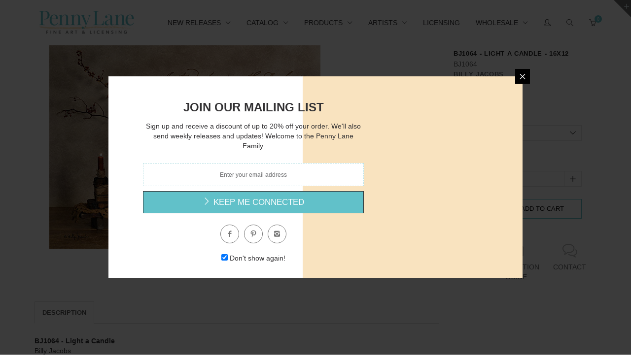

--- FILE ---
content_type: text/html; charset=utf-8
request_url: https://pennylanefineart.com/products/bj1064
body_size: 74751
content:
<!doctype html>
<!--[if IE 8 ]>    <html lang="en" class="no-js ie8"> <![endif]-->
<!--[if (lt IE 8) ]>    <html lang="en" class="no-js ie7"> <![endif]-->
<!--[if (gt IE 9)|!(IE)]><!--> <html lang="en" class="no-js"> <!--<![endif]-->
<head>
  
  <link rel="shortcut icon" href="//pennylanefineart.com/cdn/shop/t/9/assets/favicon.png?v=172773043870507238771630608886" type="image/x-icon" />
  

  
  <link rel="apple-touch-icon-precomposed" href="//pennylanefineart.com/cdn/shop/t/9/assets/iphone_icon.png?v=64810727932486012261630608897" />
  

  
  <link rel="apple-touch-icon-precomposed" sizes="114x114" href="//pennylanefineart.com/cdn/shop/t/9/assets/iphone_icon_retina.png?v=73101522021399551701630608897" />
  

  
  <link rel="apple-touch-icon-precomposed" sizes="72x72" href="//pennylanefineart.com/cdn/shop/t/9/assets/ipad_icon.png?v=137888698591270131771630608896" />
  

  
  <link rel="apple-touch-icon-precomposed" sizes="144x144" href="//pennylanefineart.com/cdn/shop/t/9/assets/ipad_icon_retina.png?v=73101522021399551701630608896" />
  

  <meta charset="UTF-8">
  <meta http-equiv="Content-Type" content="text/html; charset=utf-8">
  <meta name="viewport" content="width=device-width, initial-scale=1, minimum-scale=1, maximum-scale=1" />
  <link rel="canonical" href="https://pennylanefineart.com/products/bj1064" />

  
  <meta name="description" content="Billy Jacobs&#39; artwork on paper prints, canvas and wood from Penny Lane Publishing. Candle, Vase, Berries, Books, Antiques" />
  

  
  <title>BJ1064 - Light a Candle - Penny Lane Publishing | Penny Lane Fine Art &amp; Licensing</title>
  

  


  <meta property="og:url" content="https://pennylanefineart.com/products/bj1064" />
  <meta property="og:title" content="BJ1064 - Light a Candle - 16x12" />
  <meta property="og:description" content="BJ1064 - Light a CandleBilly JacobsIn Stock Prints are printed on high quality printers using semi-gloss 100# stock.Large Format Giclee Prints are printed on 300gsm photo paper using state of the art technology with superior inks.All of the artwork you see on our website is also available on Canvas and Wood Products. Contact a sales representative at (800) 273-5263 or info@pennylanepublishing.com to place an order today.You are purchasing an UNFRAMED PRINT.Keywords: Candle, Vase, Berries, Books, Antiques" />
  <meta property="og:image" content="//pennylanefineart.com/cdn/shop/products/BJ1064_a0d5e619-f904-4ba7-bbf2-7f2d5a6e8412_medium.jpg?v=1571439804" />


  

  

  <link href="//maxcdn.bootstrapcdn.com/font-awesome/4.2.0/css/font-awesome.min.css" rel="stylesheet" type="text/css" media="all" />
  <link href="//pennylanefineart.com/cdn/shop/t/9/assets/rt.webfont.scss.css?v=115973343939708500661723642995" rel="stylesheet" type="text/css" media="all" />

  <link href="//pennylanefineart.com/cdn/shop/t/9/assets/animate.min.css?v=26015726645408109341630608871" rel="stylesheet" type="text/css" media="all" />
  <link href="//pennylanefineart.com/cdn/shop/t/9/assets/jquery.plugins.min.scss.css?v=10029758204174959721700492995" rel="stylesheet" type="text/css" media="all" />

  
  
  
  <link href="//pennylanefineart.com/cdn/shop/t/9/assets/bootstrap.min.3x.css?v=91845184234204895781630608876" rel="stylesheet" type="text/css" media="all" />
  <link href="//pennylanefineart.com/cdn/shop/t/9/assets/rt.global.scss.css?v=7664001554463725071630608956" rel="stylesheet" type="text/css" media="all" />
  <link href="//pennylanefineart.com/cdn/shop/t/9/assets/rt.style.scss.css?v=62959217372251986431700492996" rel="stylesheet" type="text/css" media="all" />
  <!--[if IE 8 ]> <link href="//pennylanefineart.com/cdn/shop/t/9/assets/ie8.scss.css?v=102833963389796070381630608894" rel="stylesheet" type="text/css" media="all" /> <![endif]-->
  <link href="//pennylanefineart.com/cdn/shop/t/9/assets/rt.media.css?v=78357778791052853981700492996" rel="stylesheet" type="text/css" media="all" />
  
  <!--[if lt IE 9]>
  <script src="//pennylanefineart.com/cdn/shop/t/9/assets/html5shiv.js?v=136776951196746055841630608891"></script>
  <script src="//pennylanefineart.com/cdn/shop/t/9/assets/respond.min.js?v=180737699441332856901630608929"></script>
  <link href="//pennylanefineart.com/cdn/shop/t/9/assets/respond-proxy.html" id="respond-proxy" rel="respond-proxy" />
  <link href="https://pennylanefineart.com/pages/respond-js" id="respond-redirect" rel="respond-redirect" />
  <script src="https://pennylanefineart.com/pages/respond-js" type="text/javascript"></script>
  <![endif]-->

  <script>
  
  
  
  
  
  
  
  window.productspg_featured_style = 'none';
  window.productspg_featured_scroll = false;
  
  
  
  
  window.ajax_add_to_cart = true;
  window.notify_ie7_page = '';
  window.loader_gif = '//pennylanefineart.com/cdn/shop/t/9/assets/loader.gif?v=147071982126738704471630608909';
  window.blank_gif = '//pennylanefineart.com/cdn/shop/t/9/assets/blank.gif?v=164826798765693215961630608874';
  window.money_format = "${{amount}}";
  window.show_multiple_currencies = true;
  window.asset_url = '';
  window.swatch_color = true;
  window.swatch_size = true;
  window.grid_height = 320;
  window.list_height = 360;
  window.enable_filter_multiple_choice = false;
</script>

  
  

  

  <script src="//pennylanefineart.com/cdn/shop/t/9/assets/jquery-1.8.2.min.js?v=180877710580493450281630608898" type="text/javascript"></script>  
  <script src="//pennylanefineart.com/cdn/shop/t/9/assets/jquery.easing.1.3.js?v=183302368868080250061630608902" type="text/javascript"></script>

  
  
  

  <script src="//pennylanefineart.com/cdn/shop/t/9/assets/bootstrap.min.3x.js?v=176550150971748212101630608876" type="text/javascript"></script>
  <script src="//pennylanefineart.com/cdn/shop/t/9/assets/modernizr.js?v=1227118485511592161630608916" type="text/javascript"></script>
  
  <script>window.performance && window.performance.mark && window.performance.mark('shopify.content_for_header.start');</script><meta id="shopify-digital-wallet" name="shopify-digital-wallet" content="/20131757/digital_wallets/dialog">
<meta name="shopify-checkout-api-token" content="e3d541bc102f46817c73a51a08441c9e">
<meta id="in-context-paypal-metadata" data-shop-id="20131757" data-venmo-supported="false" data-environment="production" data-locale="en_US" data-paypal-v4="true" data-currency="USD">
<link rel="alternate" type="application/json+oembed" href="https://pennylanefineart.com/products/bj1064.oembed">
<script async="async" src="/checkouts/internal/preloads.js?locale=en-US"></script>
<link rel="preconnect" href="https://shop.app" crossorigin="anonymous">
<script async="async" src="https://shop.app/checkouts/internal/preloads.js?locale=en-US&shop_id=20131757" crossorigin="anonymous"></script>
<script id="apple-pay-shop-capabilities" type="application/json">{"shopId":20131757,"countryCode":"US","currencyCode":"USD","merchantCapabilities":["supports3DS"],"merchantId":"gid:\/\/shopify\/Shop\/20131757","merchantName":"Penny Lane Fine Art \u0026 Licensing","requiredBillingContactFields":["postalAddress","email"],"requiredShippingContactFields":["postalAddress","email"],"shippingType":"shipping","supportedNetworks":["visa","masterCard","amex","discover","elo","jcb"],"total":{"type":"pending","label":"Penny Lane Fine Art \u0026 Licensing","amount":"1.00"},"shopifyPaymentsEnabled":true,"supportsSubscriptions":true}</script>
<script id="shopify-features" type="application/json">{"accessToken":"e3d541bc102f46817c73a51a08441c9e","betas":["rich-media-storefront-analytics"],"domain":"pennylanefineart.com","predictiveSearch":true,"shopId":20131757,"locale":"en"}</script>
<script>var Shopify = Shopify || {};
Shopify.shop = "pennylanepublishing.myshopify.com";
Shopify.locale = "en";
Shopify.currency = {"active":"USD","rate":"1.0"};
Shopify.country = "US";
Shopify.theme = {"name":"Copy of Edits for Canvas Page","id":120509431942,"schema_name":null,"schema_version":null,"theme_store_id":null,"role":"main"};
Shopify.theme.handle = "null";
Shopify.theme.style = {"id":null,"handle":null};
Shopify.cdnHost = "pennylanefineart.com/cdn";
Shopify.routes = Shopify.routes || {};
Shopify.routes.root = "/";</script>
<script type="module">!function(o){(o.Shopify=o.Shopify||{}).modules=!0}(window);</script>
<script>!function(o){function n(){var o=[];function n(){o.push(Array.prototype.slice.apply(arguments))}return n.q=o,n}var t=o.Shopify=o.Shopify||{};t.loadFeatures=n(),t.autoloadFeatures=n()}(window);</script>
<script>
  window.ShopifyPay = window.ShopifyPay || {};
  window.ShopifyPay.apiHost = "shop.app\/pay";
  window.ShopifyPay.redirectState = null;
</script>
<script id="shop-js-analytics" type="application/json">{"pageType":"product"}</script>
<script defer="defer" async type="module" src="//pennylanefineart.com/cdn/shopifycloud/shop-js/modules/v2/client.init-shop-cart-sync_BdyHc3Nr.en.esm.js"></script>
<script defer="defer" async type="module" src="//pennylanefineart.com/cdn/shopifycloud/shop-js/modules/v2/chunk.common_Daul8nwZ.esm.js"></script>
<script type="module">
  await import("//pennylanefineart.com/cdn/shopifycloud/shop-js/modules/v2/client.init-shop-cart-sync_BdyHc3Nr.en.esm.js");
await import("//pennylanefineart.com/cdn/shopifycloud/shop-js/modules/v2/chunk.common_Daul8nwZ.esm.js");

  window.Shopify.SignInWithShop?.initShopCartSync?.({"fedCMEnabled":true,"windoidEnabled":true});

</script>
<script>
  window.Shopify = window.Shopify || {};
  if (!window.Shopify.featureAssets) window.Shopify.featureAssets = {};
  window.Shopify.featureAssets['shop-js'] = {"shop-cart-sync":["modules/v2/client.shop-cart-sync_QYOiDySF.en.esm.js","modules/v2/chunk.common_Daul8nwZ.esm.js"],"init-fed-cm":["modules/v2/client.init-fed-cm_DchLp9rc.en.esm.js","modules/v2/chunk.common_Daul8nwZ.esm.js"],"shop-button":["modules/v2/client.shop-button_OV7bAJc5.en.esm.js","modules/v2/chunk.common_Daul8nwZ.esm.js"],"init-windoid":["modules/v2/client.init-windoid_DwxFKQ8e.en.esm.js","modules/v2/chunk.common_Daul8nwZ.esm.js"],"shop-cash-offers":["modules/v2/client.shop-cash-offers_DWtL6Bq3.en.esm.js","modules/v2/chunk.common_Daul8nwZ.esm.js","modules/v2/chunk.modal_CQq8HTM6.esm.js"],"shop-toast-manager":["modules/v2/client.shop-toast-manager_CX9r1SjA.en.esm.js","modules/v2/chunk.common_Daul8nwZ.esm.js"],"init-shop-email-lookup-coordinator":["modules/v2/client.init-shop-email-lookup-coordinator_UhKnw74l.en.esm.js","modules/v2/chunk.common_Daul8nwZ.esm.js"],"pay-button":["modules/v2/client.pay-button_DzxNnLDY.en.esm.js","modules/v2/chunk.common_Daul8nwZ.esm.js"],"avatar":["modules/v2/client.avatar_BTnouDA3.en.esm.js"],"init-shop-cart-sync":["modules/v2/client.init-shop-cart-sync_BdyHc3Nr.en.esm.js","modules/v2/chunk.common_Daul8nwZ.esm.js"],"shop-login-button":["modules/v2/client.shop-login-button_D8B466_1.en.esm.js","modules/v2/chunk.common_Daul8nwZ.esm.js","modules/v2/chunk.modal_CQq8HTM6.esm.js"],"init-customer-accounts-sign-up":["modules/v2/client.init-customer-accounts-sign-up_C8fpPm4i.en.esm.js","modules/v2/client.shop-login-button_D8B466_1.en.esm.js","modules/v2/chunk.common_Daul8nwZ.esm.js","modules/v2/chunk.modal_CQq8HTM6.esm.js"],"init-shop-for-new-customer-accounts":["modules/v2/client.init-shop-for-new-customer-accounts_CVTO0Ztu.en.esm.js","modules/v2/client.shop-login-button_D8B466_1.en.esm.js","modules/v2/chunk.common_Daul8nwZ.esm.js","modules/v2/chunk.modal_CQq8HTM6.esm.js"],"init-customer-accounts":["modules/v2/client.init-customer-accounts_dRgKMfrE.en.esm.js","modules/v2/client.shop-login-button_D8B466_1.en.esm.js","modules/v2/chunk.common_Daul8nwZ.esm.js","modules/v2/chunk.modal_CQq8HTM6.esm.js"],"shop-follow-button":["modules/v2/client.shop-follow-button_CkZpjEct.en.esm.js","modules/v2/chunk.common_Daul8nwZ.esm.js","modules/v2/chunk.modal_CQq8HTM6.esm.js"],"lead-capture":["modules/v2/client.lead-capture_BntHBhfp.en.esm.js","modules/v2/chunk.common_Daul8nwZ.esm.js","modules/v2/chunk.modal_CQq8HTM6.esm.js"],"checkout-modal":["modules/v2/client.checkout-modal_CfxcYbTm.en.esm.js","modules/v2/chunk.common_Daul8nwZ.esm.js","modules/v2/chunk.modal_CQq8HTM6.esm.js"],"shop-login":["modules/v2/client.shop-login_Da4GZ2H6.en.esm.js","modules/v2/chunk.common_Daul8nwZ.esm.js","modules/v2/chunk.modal_CQq8HTM6.esm.js"],"payment-terms":["modules/v2/client.payment-terms_MV4M3zvL.en.esm.js","modules/v2/chunk.common_Daul8nwZ.esm.js","modules/v2/chunk.modal_CQq8HTM6.esm.js"]};
</script>
<script>(function() {
  var isLoaded = false;
  function asyncLoad() {
    if (isLoaded) return;
    isLoaded = true;
    var urls = ["\/\/livesearch.okasconcepts.com\/js\/livesearch.init.min.js?v=2\u0026shop=pennylanepublishing.myshopify.com","https:\/\/chimpstatic.com\/mcjs-connected\/js\/users\/94838abd66206a4a7b6c3ca5e\/0c9ad87c7c26af97a1a00c213.js?shop=pennylanepublishing.myshopify.com","https:\/\/cdn.hextom.com\/js\/quickannouncementbar.js?shop=pennylanepublishing.myshopify.com"];
    for (var i = 0; i < urls.length; i++) {
      var s = document.createElement('script');
      s.type = 'text/javascript';
      s.async = true;
      s.src = urls[i];
      var x = document.getElementsByTagName('script')[0];
      x.parentNode.insertBefore(s, x);
    }
  };
  if(window.attachEvent) {
    window.attachEvent('onload', asyncLoad);
  } else {
    window.addEventListener('load', asyncLoad, false);
  }
})();</script>
<script id="__st">var __st={"a":20131757,"offset":-18000,"reqid":"9e04f95f-021c-47d1-9c38-a66165ec8d6c-1768961150","pageurl":"pennylanefineart.com\/products\/bj1064","u":"aeff63a9bcdc","p":"product","rtyp":"product","rid":16689496069};</script>
<script>window.ShopifyPaypalV4VisibilityTracking = true;</script>
<script id="captcha-bootstrap">!function(){'use strict';const t='contact',e='account',n='new_comment',o=[[t,t],['blogs',n],['comments',n],[t,'customer']],c=[[e,'customer_login'],[e,'guest_login'],[e,'recover_customer_password'],[e,'create_customer']],r=t=>t.map((([t,e])=>`form[action*='/${t}']:not([data-nocaptcha='true']) input[name='form_type'][value='${e}']`)).join(','),a=t=>()=>t?[...document.querySelectorAll(t)].map((t=>t.form)):[];function s(){const t=[...o],e=r(t);return a(e)}const i='password',u='form_key',d=['recaptcha-v3-token','g-recaptcha-response','h-captcha-response',i],f=()=>{try{return window.sessionStorage}catch{return}},m='__shopify_v',_=t=>t.elements[u];function p(t,e,n=!1){try{const o=window.sessionStorage,c=JSON.parse(o.getItem(e)),{data:r}=function(t){const{data:e,action:n}=t;return t[m]||n?{data:e,action:n}:{data:t,action:n}}(c);for(const[e,n]of Object.entries(r))t.elements[e]&&(t.elements[e].value=n);n&&o.removeItem(e)}catch(o){console.error('form repopulation failed',{error:o})}}const l='form_type',E='cptcha';function T(t){t.dataset[E]=!0}const w=window,h=w.document,L='Shopify',v='ce_forms',y='captcha';let A=!1;((t,e)=>{const n=(g='f06e6c50-85a8-45c8-87d0-21a2b65856fe',I='https://cdn.shopify.com/shopifycloud/storefront-forms-hcaptcha/ce_storefront_forms_captcha_hcaptcha.v1.5.2.iife.js',D={infoText:'Protected by hCaptcha',privacyText:'Privacy',termsText:'Terms'},(t,e,n)=>{const o=w[L][v],c=o.bindForm;if(c)return c(t,g,e,D).then(n);var r;o.q.push([[t,g,e,D],n]),r=I,A||(h.body.append(Object.assign(h.createElement('script'),{id:'captcha-provider',async:!0,src:r})),A=!0)});var g,I,D;w[L]=w[L]||{},w[L][v]=w[L][v]||{},w[L][v].q=[],w[L][y]=w[L][y]||{},w[L][y].protect=function(t,e){n(t,void 0,e),T(t)},Object.freeze(w[L][y]),function(t,e,n,w,h,L){const[v,y,A,g]=function(t,e,n){const i=e?o:[],u=t?c:[],d=[...i,...u],f=r(d),m=r(i),_=r(d.filter((([t,e])=>n.includes(e))));return[a(f),a(m),a(_),s()]}(w,h,L),I=t=>{const e=t.target;return e instanceof HTMLFormElement?e:e&&e.form},D=t=>v().includes(t);t.addEventListener('submit',(t=>{const e=I(t);if(!e)return;const n=D(e)&&!e.dataset.hcaptchaBound&&!e.dataset.recaptchaBound,o=_(e),c=g().includes(e)&&(!o||!o.value);(n||c)&&t.preventDefault(),c&&!n&&(function(t){try{if(!f())return;!function(t){const e=f();if(!e)return;const n=_(t);if(!n)return;const o=n.value;o&&e.removeItem(o)}(t);const e=Array.from(Array(32),(()=>Math.random().toString(36)[2])).join('');!function(t,e){_(t)||t.append(Object.assign(document.createElement('input'),{type:'hidden',name:u})),t.elements[u].value=e}(t,e),function(t,e){const n=f();if(!n)return;const o=[...t.querySelectorAll(`input[type='${i}']`)].map((({name:t})=>t)),c=[...d,...o],r={};for(const[a,s]of new FormData(t).entries())c.includes(a)||(r[a]=s);n.setItem(e,JSON.stringify({[m]:1,action:t.action,data:r}))}(t,e)}catch(e){console.error('failed to persist form',e)}}(e),e.submit())}));const S=(t,e)=>{t&&!t.dataset[E]&&(n(t,e.some((e=>e===t))),T(t))};for(const o of['focusin','change'])t.addEventListener(o,(t=>{const e=I(t);D(e)&&S(e,y())}));const B=e.get('form_key'),M=e.get(l),P=B&&M;t.addEventListener('DOMContentLoaded',(()=>{const t=y();if(P)for(const e of t)e.elements[l].value===M&&p(e,B);[...new Set([...A(),...v().filter((t=>'true'===t.dataset.shopifyCaptcha))])].forEach((e=>S(e,t)))}))}(h,new URLSearchParams(w.location.search),n,t,e,['guest_login'])})(!0,!0)}();</script>
<script integrity="sha256-4kQ18oKyAcykRKYeNunJcIwy7WH5gtpwJnB7kiuLZ1E=" data-source-attribution="shopify.loadfeatures" defer="defer" src="//pennylanefineart.com/cdn/shopifycloud/storefront/assets/storefront/load_feature-a0a9edcb.js" crossorigin="anonymous"></script>
<script crossorigin="anonymous" defer="defer" src="//pennylanefineart.com/cdn/shopifycloud/storefront/assets/shopify_pay/storefront-65b4c6d7.js?v=20250812"></script>
<script data-source-attribution="shopify.dynamic_checkout.dynamic.init">var Shopify=Shopify||{};Shopify.PaymentButton=Shopify.PaymentButton||{isStorefrontPortableWallets:!0,init:function(){window.Shopify.PaymentButton.init=function(){};var t=document.createElement("script");t.src="https://pennylanefineart.com/cdn/shopifycloud/portable-wallets/latest/portable-wallets.en.js",t.type="module",document.head.appendChild(t)}};
</script>
<script data-source-attribution="shopify.dynamic_checkout.buyer_consent">
  function portableWalletsHideBuyerConsent(e){var t=document.getElementById("shopify-buyer-consent"),n=document.getElementById("shopify-subscription-policy-button");t&&n&&(t.classList.add("hidden"),t.setAttribute("aria-hidden","true"),n.removeEventListener("click",e))}function portableWalletsShowBuyerConsent(e){var t=document.getElementById("shopify-buyer-consent"),n=document.getElementById("shopify-subscription-policy-button");t&&n&&(t.classList.remove("hidden"),t.removeAttribute("aria-hidden"),n.addEventListener("click",e))}window.Shopify?.PaymentButton&&(window.Shopify.PaymentButton.hideBuyerConsent=portableWalletsHideBuyerConsent,window.Shopify.PaymentButton.showBuyerConsent=portableWalletsShowBuyerConsent);
</script>
<script data-source-attribution="shopify.dynamic_checkout.cart.bootstrap">document.addEventListener("DOMContentLoaded",(function(){function t(){return document.querySelector("shopify-accelerated-checkout-cart, shopify-accelerated-checkout")}if(t())Shopify.PaymentButton.init();else{new MutationObserver((function(e,n){t()&&(Shopify.PaymentButton.init(),n.disconnect())})).observe(document.body,{childList:!0,subtree:!0})}}));
</script>
<link id="shopify-accelerated-checkout-styles" rel="stylesheet" media="screen" href="https://pennylanefineart.com/cdn/shopifycloud/portable-wallets/latest/accelerated-checkout-backwards-compat.css" crossorigin="anonymous">
<style id="shopify-accelerated-checkout-cart">
        #shopify-buyer-consent {
  margin-top: 1em;
  display: inline-block;
  width: 100%;
}

#shopify-buyer-consent.hidden {
  display: none;
}

#shopify-subscription-policy-button {
  background: none;
  border: none;
  padding: 0;
  text-decoration: underline;
  font-size: inherit;
  cursor: pointer;
}

#shopify-subscription-policy-button::before {
  box-shadow: none;
}

      </style>

<script>window.performance && window.performance.mark && window.performance.mark('shopify.content_for_header.end');</script>

  <!-- OrderLogic checkout restrictions ========================================= -->
  <script>
DEBUG_KEY = "__olDebug";

if (typeof olCreateCookie == 'undefined') {
    var olCreateCookie = function (name, value, days) {
        if (days) {
            var date = new Date();
            date.setTime(date.getTime() + (days * 24 * 60 * 60 * 1000));
            var expires = "; expires=" + date.toGMTString();
        }
        else var expires = "";
        document.cookie = name + "=" + JSON.stringify(value) + expires + "; path=/";
    };
}

if (typeof olReadCookie == 'undefined') {
    var olReadCookie = function (name) {
        var nameEQ = name + "=";
        var ca = document.cookie.split(';');
        // the cookie is being created, there is a problem with the following logic matching the name
        for (var i = 0; i < ca.length; i++) {
            var c = ca[i];
            while (c.charAt(0) == ' ') c = c.substring(1, c.length);
            if (c.indexOf(nameEQ) == 0) return JSON.parse(c.substring(nameEQ.length, c.length));
        }
        return;
    };
}

if (typeof getOlCacheBuster == 'undefined') {
    var getOlCacheBuster = function() {
        if ( typeof getOlCacheBuster.olCacheBuster == 'undefined') {
            scriptsArray = document.getElementsByTagName("script");
            for (var i=0; i<scriptsArray.length; i++) {
                cacheBusterArray = scriptsArray[i].innerHTML.match(/orderlogicapp.com\\\/embedded_js\\\/production_base.js\?(\d+)/);
                if (cacheBusterArray == null) {
                    cacheBusterArray = scriptsArray[i].src.match(/orderlogicapp.com\/embedded_js\/production_base.js\?(\d+)/);
                }
                if (cacheBusterArray != null) {
                    getOlCacheBuster.olCacheBuster = cacheBusterArray[1];
                    break;
                }
            }
        }
        return getOlCacheBuster.olCacheBuster;
    }
}

if (typeof ol_hostname == 'undefined') {
    var ol_hostname = 'www.orderlogicapp.com';
    var ol_debug = olReadCookie(DEBUG_KEY);
    if (window.location.search.replace("?", "").substring(0, 7) == 'olDebug') {
        ol_debug = window.location.search.replace("?olDebug=", "");
        if (ol_debug == 'false') ol_debug = false;
        olCreateCookie(DEBUG_KEY, ol_debug, null);
    }
}

var ol_cachebuster = getOlCacheBuster();
if (( typeof ol_cachebuster != 'undefined') || (ol_debug)) {
    if (typeof ol_script == 'undefined') {
        var ol_script = document.createElement('script');
        ol_script.type = 'text/javascript';
        ol_script.async = true;
        ol_script.src = "https://" + (ol_debug ? 'dev.orderlogicapp.com' : ol_hostname) + "/embedded_js/store.js?" + ol_cachebuster;
        document.head.appendChild(ol_script);
    }
}



olProductData = { 
}
</script>


<!-- BeginWishyAddon --><script>  Shopify.wishy_btn_settings = {"btn_placer_element":null,"btn_margin_unit":"px","btn_margin_top":5,"btn_margin_left":5,"btn_margin_right":5,"btn_margin_bottom":5,"btn_width":"auto","btn_display":"block","btn_append":"before","btn_background_color":"#ffffff","btn_border_color":"#b9b9b9","btn_border_width":1,"btn_text":"♡ Add to wishlist","btn_color":"#1b1b1b","heart_icon_margin_right":15,"heart_icon_margin_bottom":15,"heart_icon_margin_top":15,"heart_icon_margin_left":15,"heart_icon_location":"bottom-right"};  Shopify.cc_swim_button_css_json = "";    Shopify.customer_email = "" ;  </script><!-- EndWishyAddon -->

  
<!-- BEGIN app block: shopify://apps/minmaxify-order-limits/blocks/app-embed-block/3acfba32-89f3-4377-ae20-cbb9abc48475 --><script type="text/javascript" src="https://limits.minmaxify.com/pennylanepublishing.myshopify.com?v=55j&r=20221027133339"></script>

<!-- END app block --><link href="https://monorail-edge.shopifysvc.com" rel="dns-prefetch">
<script>(function(){if ("sendBeacon" in navigator && "performance" in window) {try {var session_token_from_headers = performance.getEntriesByType('navigation')[0].serverTiming.find(x => x.name == '_s').description;} catch {var session_token_from_headers = undefined;}var session_cookie_matches = document.cookie.match(/_shopify_s=([^;]*)/);var session_token_from_cookie = session_cookie_matches && session_cookie_matches.length === 2 ? session_cookie_matches[1] : "";var session_token = session_token_from_headers || session_token_from_cookie || "";function handle_abandonment_event(e) {var entries = performance.getEntries().filter(function(entry) {return /monorail-edge.shopifysvc.com/.test(entry.name);});if (!window.abandonment_tracked && entries.length === 0) {window.abandonment_tracked = true;var currentMs = Date.now();var navigation_start = performance.timing.navigationStart;var payload = {shop_id: 20131757,url: window.location.href,navigation_start,duration: currentMs - navigation_start,session_token,page_type: "product"};window.navigator.sendBeacon("https://monorail-edge.shopifysvc.com/v1/produce", JSON.stringify({schema_id: "online_store_buyer_site_abandonment/1.1",payload: payload,metadata: {event_created_at_ms: currentMs,event_sent_at_ms: currentMs}}));}}window.addEventListener('pagehide', handle_abandonment_event);}}());</script>
<script id="web-pixels-manager-setup">(function e(e,d,r,n,o){if(void 0===o&&(o={}),!Boolean(null===(a=null===(i=window.Shopify)||void 0===i?void 0:i.analytics)||void 0===a?void 0:a.replayQueue)){var i,a;window.Shopify=window.Shopify||{};var t=window.Shopify;t.analytics=t.analytics||{};var s=t.analytics;s.replayQueue=[],s.publish=function(e,d,r){return s.replayQueue.push([e,d,r]),!0};try{self.performance.mark("wpm:start")}catch(e){}var l=function(){var e={modern:/Edge?\/(1{2}[4-9]|1[2-9]\d|[2-9]\d{2}|\d{4,})\.\d+(\.\d+|)|Firefox\/(1{2}[4-9]|1[2-9]\d|[2-9]\d{2}|\d{4,})\.\d+(\.\d+|)|Chrom(ium|e)\/(9{2}|\d{3,})\.\d+(\.\d+|)|(Maci|X1{2}).+ Version\/(15\.\d+|(1[6-9]|[2-9]\d|\d{3,})\.\d+)([,.]\d+|)( \(\w+\)|)( Mobile\/\w+|) Safari\/|Chrome.+OPR\/(9{2}|\d{3,})\.\d+\.\d+|(CPU[ +]OS|iPhone[ +]OS|CPU[ +]iPhone|CPU IPhone OS|CPU iPad OS)[ +]+(15[._]\d+|(1[6-9]|[2-9]\d|\d{3,})[._]\d+)([._]\d+|)|Android:?[ /-](13[3-9]|1[4-9]\d|[2-9]\d{2}|\d{4,})(\.\d+|)(\.\d+|)|Android.+Firefox\/(13[5-9]|1[4-9]\d|[2-9]\d{2}|\d{4,})\.\d+(\.\d+|)|Android.+Chrom(ium|e)\/(13[3-9]|1[4-9]\d|[2-9]\d{2}|\d{4,})\.\d+(\.\d+|)|SamsungBrowser\/([2-9]\d|\d{3,})\.\d+/,legacy:/Edge?\/(1[6-9]|[2-9]\d|\d{3,})\.\d+(\.\d+|)|Firefox\/(5[4-9]|[6-9]\d|\d{3,})\.\d+(\.\d+|)|Chrom(ium|e)\/(5[1-9]|[6-9]\d|\d{3,})\.\d+(\.\d+|)([\d.]+$|.*Safari\/(?![\d.]+ Edge\/[\d.]+$))|(Maci|X1{2}).+ Version\/(10\.\d+|(1[1-9]|[2-9]\d|\d{3,})\.\d+)([,.]\d+|)( \(\w+\)|)( Mobile\/\w+|) Safari\/|Chrome.+OPR\/(3[89]|[4-9]\d|\d{3,})\.\d+\.\d+|(CPU[ +]OS|iPhone[ +]OS|CPU[ +]iPhone|CPU IPhone OS|CPU iPad OS)[ +]+(10[._]\d+|(1[1-9]|[2-9]\d|\d{3,})[._]\d+)([._]\d+|)|Android:?[ /-](13[3-9]|1[4-9]\d|[2-9]\d{2}|\d{4,})(\.\d+|)(\.\d+|)|Mobile Safari.+OPR\/([89]\d|\d{3,})\.\d+\.\d+|Android.+Firefox\/(13[5-9]|1[4-9]\d|[2-9]\d{2}|\d{4,})\.\d+(\.\d+|)|Android.+Chrom(ium|e)\/(13[3-9]|1[4-9]\d|[2-9]\d{2}|\d{4,})\.\d+(\.\d+|)|Android.+(UC? ?Browser|UCWEB|U3)[ /]?(15\.([5-9]|\d{2,})|(1[6-9]|[2-9]\d|\d{3,})\.\d+)\.\d+|SamsungBrowser\/(5\.\d+|([6-9]|\d{2,})\.\d+)|Android.+MQ{2}Browser\/(14(\.(9|\d{2,})|)|(1[5-9]|[2-9]\d|\d{3,})(\.\d+|))(\.\d+|)|K[Aa][Ii]OS\/(3\.\d+|([4-9]|\d{2,})\.\d+)(\.\d+|)/},d=e.modern,r=e.legacy,n=navigator.userAgent;return n.match(d)?"modern":n.match(r)?"legacy":"unknown"}(),u="modern"===l?"modern":"legacy",c=(null!=n?n:{modern:"",legacy:""})[u],f=function(e){return[e.baseUrl,"/wpm","/b",e.hashVersion,"modern"===e.buildTarget?"m":"l",".js"].join("")}({baseUrl:d,hashVersion:r,buildTarget:u}),m=function(e){var d=e.version,r=e.bundleTarget,n=e.surface,o=e.pageUrl,i=e.monorailEndpoint;return{emit:function(e){var a=e.status,t=e.errorMsg,s=(new Date).getTime(),l=JSON.stringify({metadata:{event_sent_at_ms:s},events:[{schema_id:"web_pixels_manager_load/3.1",payload:{version:d,bundle_target:r,page_url:o,status:a,surface:n,error_msg:t},metadata:{event_created_at_ms:s}}]});if(!i)return console&&console.warn&&console.warn("[Web Pixels Manager] No Monorail endpoint provided, skipping logging."),!1;try{return self.navigator.sendBeacon.bind(self.navigator)(i,l)}catch(e){}var u=new XMLHttpRequest;try{return u.open("POST",i,!0),u.setRequestHeader("Content-Type","text/plain"),u.send(l),!0}catch(e){return console&&console.warn&&console.warn("[Web Pixels Manager] Got an unhandled error while logging to Monorail."),!1}}}}({version:r,bundleTarget:l,surface:e.surface,pageUrl:self.location.href,monorailEndpoint:e.monorailEndpoint});try{o.browserTarget=l,function(e){var d=e.src,r=e.async,n=void 0===r||r,o=e.onload,i=e.onerror,a=e.sri,t=e.scriptDataAttributes,s=void 0===t?{}:t,l=document.createElement("script"),u=document.querySelector("head"),c=document.querySelector("body");if(l.async=n,l.src=d,a&&(l.integrity=a,l.crossOrigin="anonymous"),s)for(var f in s)if(Object.prototype.hasOwnProperty.call(s,f))try{l.dataset[f]=s[f]}catch(e){}if(o&&l.addEventListener("load",o),i&&l.addEventListener("error",i),u)u.appendChild(l);else{if(!c)throw new Error("Did not find a head or body element to append the script");c.appendChild(l)}}({src:f,async:!0,onload:function(){if(!function(){var e,d;return Boolean(null===(d=null===(e=window.Shopify)||void 0===e?void 0:e.analytics)||void 0===d?void 0:d.initialized)}()){var d=window.webPixelsManager.init(e)||void 0;if(d){var r=window.Shopify.analytics;r.replayQueue.forEach((function(e){var r=e[0],n=e[1],o=e[2];d.publishCustomEvent(r,n,o)})),r.replayQueue=[],r.publish=d.publishCustomEvent,r.visitor=d.visitor,r.initialized=!0}}},onerror:function(){return m.emit({status:"failed",errorMsg:"".concat(f," has failed to load")})},sri:function(e){var d=/^sha384-[A-Za-z0-9+/=]+$/;return"string"==typeof e&&d.test(e)}(c)?c:"",scriptDataAttributes:o}),m.emit({status:"loading"})}catch(e){m.emit({status:"failed",errorMsg:(null==e?void 0:e.message)||"Unknown error"})}}})({shopId: 20131757,storefrontBaseUrl: "https://pennylanefineart.com",extensionsBaseUrl: "https://extensions.shopifycdn.com/cdn/shopifycloud/web-pixels-manager",monorailEndpoint: "https://monorail-edge.shopifysvc.com/unstable/produce_batch",surface: "storefront-renderer",enabledBetaFlags: ["2dca8a86"],webPixelsConfigList: [{"id":"58392710","configuration":"{\"tagID\":\"2613668114502\"}","eventPayloadVersion":"v1","runtimeContext":"STRICT","scriptVersion":"18031546ee651571ed29edbe71a3550b","type":"APP","apiClientId":3009811,"privacyPurposes":["ANALYTICS","MARKETING","SALE_OF_DATA"],"dataSharingAdjustments":{"protectedCustomerApprovalScopes":["read_customer_address","read_customer_email","read_customer_name","read_customer_personal_data","read_customer_phone"]}},{"id":"shopify-app-pixel","configuration":"{}","eventPayloadVersion":"v1","runtimeContext":"STRICT","scriptVersion":"0450","apiClientId":"shopify-pixel","type":"APP","privacyPurposes":["ANALYTICS","MARKETING"]},{"id":"shopify-custom-pixel","eventPayloadVersion":"v1","runtimeContext":"LAX","scriptVersion":"0450","apiClientId":"shopify-pixel","type":"CUSTOM","privacyPurposes":["ANALYTICS","MARKETING"]}],isMerchantRequest: false,initData: {"shop":{"name":"Penny Lane Fine Art \u0026 Licensing","paymentSettings":{"currencyCode":"USD"},"myshopifyDomain":"pennylanepublishing.myshopify.com","countryCode":"US","storefrontUrl":"https:\/\/pennylanefineart.com"},"customer":null,"cart":null,"checkout":null,"productVariants":[{"price":{"amount":15.0,"currencyCode":"USD"},"product":{"title":"BJ1064 - Light a Candle - 16x12","vendor":"Billy Jacobs","id":"16689496069","untranslatedTitle":"BJ1064 - Light a Candle - 16x12","url":"\/products\/bj1064","type":"In Stock Print"},"id":"142772469765","image":{"src":"\/\/pennylanefineart.com\/cdn\/shop\/products\/BJ1064_a0d5e619-f904-4ba7-bbf2-7f2d5a6e8412.jpg?v=1571439804"},"sku":"BJ1064","title":"16x12","untranslatedTitle":"16x12"}],"purchasingCompany":null},},"https://pennylanefineart.com/cdn","fcfee988w5aeb613cpc8e4bc33m6693e112",{"modern":"","legacy":""},{"shopId":"20131757","storefrontBaseUrl":"https:\/\/pennylanefineart.com","extensionBaseUrl":"https:\/\/extensions.shopifycdn.com\/cdn\/shopifycloud\/web-pixels-manager","surface":"storefront-renderer","enabledBetaFlags":"[\"2dca8a86\"]","isMerchantRequest":"false","hashVersion":"fcfee988w5aeb613cpc8e4bc33m6693e112","publish":"custom","events":"[[\"page_viewed\",{}],[\"product_viewed\",{\"productVariant\":{\"price\":{\"amount\":15.0,\"currencyCode\":\"USD\"},\"product\":{\"title\":\"BJ1064 - Light a Candle - 16x12\",\"vendor\":\"Billy Jacobs\",\"id\":\"16689496069\",\"untranslatedTitle\":\"BJ1064 - Light a Candle - 16x12\",\"url\":\"\/products\/bj1064\",\"type\":\"In Stock Print\"},\"id\":\"142772469765\",\"image\":{\"src\":\"\/\/pennylanefineart.com\/cdn\/shop\/products\/BJ1064_a0d5e619-f904-4ba7-bbf2-7f2d5a6e8412.jpg?v=1571439804\"},\"sku\":\"BJ1064\",\"title\":\"16x12\",\"untranslatedTitle\":\"16x12\"}}]]"});</script><script>
  window.ShopifyAnalytics = window.ShopifyAnalytics || {};
  window.ShopifyAnalytics.meta = window.ShopifyAnalytics.meta || {};
  window.ShopifyAnalytics.meta.currency = 'USD';
  var meta = {"product":{"id":16689496069,"gid":"gid:\/\/shopify\/Product\/16689496069","vendor":"Billy Jacobs","type":"In Stock Print","handle":"bj1064","variants":[{"id":142772469765,"price":1500,"name":"BJ1064 - Light a Candle - 16x12 - 16x12","public_title":"16x12","sku":"BJ1064"}],"remote":false},"page":{"pageType":"product","resourceType":"product","resourceId":16689496069,"requestId":"9e04f95f-021c-47d1-9c38-a66165ec8d6c-1768961150"}};
  for (var attr in meta) {
    window.ShopifyAnalytics.meta[attr] = meta[attr];
  }
</script>
<script class="analytics">
  (function () {
    var customDocumentWrite = function(content) {
      var jquery = null;

      if (window.jQuery) {
        jquery = window.jQuery;
      } else if (window.Checkout && window.Checkout.$) {
        jquery = window.Checkout.$;
      }

      if (jquery) {
        jquery('body').append(content);
      }
    };

    var hasLoggedConversion = function(token) {
      if (token) {
        return document.cookie.indexOf('loggedConversion=' + token) !== -1;
      }
      return false;
    }

    var setCookieIfConversion = function(token) {
      if (token) {
        var twoMonthsFromNow = new Date(Date.now());
        twoMonthsFromNow.setMonth(twoMonthsFromNow.getMonth() + 2);

        document.cookie = 'loggedConversion=' + token + '; expires=' + twoMonthsFromNow;
      }
    }

    var trekkie = window.ShopifyAnalytics.lib = window.trekkie = window.trekkie || [];
    if (trekkie.integrations) {
      return;
    }
    trekkie.methods = [
      'identify',
      'page',
      'ready',
      'track',
      'trackForm',
      'trackLink'
    ];
    trekkie.factory = function(method) {
      return function() {
        var args = Array.prototype.slice.call(arguments);
        args.unshift(method);
        trekkie.push(args);
        return trekkie;
      };
    };
    for (var i = 0; i < trekkie.methods.length; i++) {
      var key = trekkie.methods[i];
      trekkie[key] = trekkie.factory(key);
    }
    trekkie.load = function(config) {
      trekkie.config = config || {};
      trekkie.config.initialDocumentCookie = document.cookie;
      var first = document.getElementsByTagName('script')[0];
      var script = document.createElement('script');
      script.type = 'text/javascript';
      script.onerror = function(e) {
        var scriptFallback = document.createElement('script');
        scriptFallback.type = 'text/javascript';
        scriptFallback.onerror = function(error) {
                var Monorail = {
      produce: function produce(monorailDomain, schemaId, payload) {
        var currentMs = new Date().getTime();
        var event = {
          schema_id: schemaId,
          payload: payload,
          metadata: {
            event_created_at_ms: currentMs,
            event_sent_at_ms: currentMs
          }
        };
        return Monorail.sendRequest("https://" + monorailDomain + "/v1/produce", JSON.stringify(event));
      },
      sendRequest: function sendRequest(endpointUrl, payload) {
        // Try the sendBeacon API
        if (window && window.navigator && typeof window.navigator.sendBeacon === 'function' && typeof window.Blob === 'function' && !Monorail.isIos12()) {
          var blobData = new window.Blob([payload], {
            type: 'text/plain'
          });

          if (window.navigator.sendBeacon(endpointUrl, blobData)) {
            return true;
          } // sendBeacon was not successful

        } // XHR beacon

        var xhr = new XMLHttpRequest();

        try {
          xhr.open('POST', endpointUrl);
          xhr.setRequestHeader('Content-Type', 'text/plain');
          xhr.send(payload);
        } catch (e) {
          console.log(e);
        }

        return false;
      },
      isIos12: function isIos12() {
        return window.navigator.userAgent.lastIndexOf('iPhone; CPU iPhone OS 12_') !== -1 || window.navigator.userAgent.lastIndexOf('iPad; CPU OS 12_') !== -1;
      }
    };
    Monorail.produce('monorail-edge.shopifysvc.com',
      'trekkie_storefront_load_errors/1.1',
      {shop_id: 20131757,
      theme_id: 120509431942,
      app_name: "storefront",
      context_url: window.location.href,
      source_url: "//pennylanefineart.com/cdn/s/trekkie.storefront.cd680fe47e6c39ca5d5df5f0a32d569bc48c0f27.min.js"});

        };
        scriptFallback.async = true;
        scriptFallback.src = '//pennylanefineart.com/cdn/s/trekkie.storefront.cd680fe47e6c39ca5d5df5f0a32d569bc48c0f27.min.js';
        first.parentNode.insertBefore(scriptFallback, first);
      };
      script.async = true;
      script.src = '//pennylanefineart.com/cdn/s/trekkie.storefront.cd680fe47e6c39ca5d5df5f0a32d569bc48c0f27.min.js';
      first.parentNode.insertBefore(script, first);
    };
    trekkie.load(
      {"Trekkie":{"appName":"storefront","development":false,"defaultAttributes":{"shopId":20131757,"isMerchantRequest":null,"themeId":120509431942,"themeCityHash":"4465163064101206255","contentLanguage":"en","currency":"USD","eventMetadataId":"1469df34-7f05-45a9-91b9-917b54010c15"},"isServerSideCookieWritingEnabled":true,"monorailRegion":"shop_domain","enabledBetaFlags":["65f19447"]},"Session Attribution":{},"S2S":{"facebookCapiEnabled":false,"source":"trekkie-storefront-renderer","apiClientId":580111}}
    );

    var loaded = false;
    trekkie.ready(function() {
      if (loaded) return;
      loaded = true;

      window.ShopifyAnalytics.lib = window.trekkie;

      var originalDocumentWrite = document.write;
      document.write = customDocumentWrite;
      try { window.ShopifyAnalytics.merchantGoogleAnalytics.call(this); } catch(error) {};
      document.write = originalDocumentWrite;

      window.ShopifyAnalytics.lib.page(null,{"pageType":"product","resourceType":"product","resourceId":16689496069,"requestId":"9e04f95f-021c-47d1-9c38-a66165ec8d6c-1768961150","shopifyEmitted":true});

      var match = window.location.pathname.match(/checkouts\/(.+)\/(thank_you|post_purchase)/)
      var token = match? match[1]: undefined;
      if (!hasLoggedConversion(token)) {
        setCookieIfConversion(token);
        window.ShopifyAnalytics.lib.track("Viewed Product",{"currency":"USD","variantId":142772469765,"productId":16689496069,"productGid":"gid:\/\/shopify\/Product\/16689496069","name":"BJ1064 - Light a Candle - 16x12 - 16x12","price":"15.00","sku":"BJ1064","brand":"Billy Jacobs","variant":"16x12","category":"In Stock Print","nonInteraction":true,"remote":false},undefined,undefined,{"shopifyEmitted":true});
      window.ShopifyAnalytics.lib.track("monorail:\/\/trekkie_storefront_viewed_product\/1.1",{"currency":"USD","variantId":142772469765,"productId":16689496069,"productGid":"gid:\/\/shopify\/Product\/16689496069","name":"BJ1064 - Light a Candle - 16x12 - 16x12","price":"15.00","sku":"BJ1064","brand":"Billy Jacobs","variant":"16x12","category":"In Stock Print","nonInteraction":true,"remote":false,"referer":"https:\/\/pennylanefineart.com\/products\/bj1064"});
      }
    });


        var eventsListenerScript = document.createElement('script');
        eventsListenerScript.async = true;
        eventsListenerScript.src = "//pennylanefineart.com/cdn/shopifycloud/storefront/assets/shop_events_listener-3da45d37.js";
        document.getElementsByTagName('head')[0].appendChild(eventsListenerScript);

})();</script>
<script
  defer
  src="https://pennylanefineart.com/cdn/shopifycloud/perf-kit/shopify-perf-kit-3.0.4.min.js"
  data-application="storefront-renderer"
  data-shop-id="20131757"
  data-render-region="gcp-us-central1"
  data-page-type="product"
  data-theme-instance-id="120509431942"
  data-theme-name=""
  data-theme-version=""
  data-monorail-region="shop_domain"
  data-resource-timing-sampling-rate="10"
  data-shs="true"
  data-shs-beacon="true"
  data-shs-export-with-fetch="true"
  data-shs-logs-sample-rate="1"
  data-shs-beacon-endpoint="https://pennylanefineart.com/api/collect"
></script>
</head>

<body class="templateProduct">
  <div class="box_wrapper">

    <div class="is-mobile visible-xs visible-sm">
  <div class="menu-mobile">
    <div class="is-mobile-nav">
      <div class="nav_close" data-toggle="offcanvas">
        <button class="icomoon-cross"></button>
      </div>
      <ul class="mobile_nav">
        
        












<li class="parent_submenu">
  <a href="#" class="dropdown_link">New Releases</a>
  <span class="expand"><i></i></span>
  
  
  
  
  <ul class="dropdown_menu" style="display:none;">
    
    












<li>
  <a href="/collections/recent-releases">Recent Releases</a>
  
  
  
  
  
</li>

    
    












<li>
  <a href="/collections/this-year">This Year</a>
  
  
  
  
  
</li>

    
    












<li>
  <a href="/collections/last-year">Last Year</a>
  
  
  
  
  
</li>

    
    












<li>
  <a href="/collections/new-releases">See All</a>
  
  
  
  
  
</li>

    
  </ul>
  
</li>

        
        












<li class="parent_submenu">
  <a href="#" class="dropdown_link">Catalog</a>
  <span class="expand"><i></i></span>
  
  
  
  
  <ul class="dropdown_menu" style="display:none;">
    
    












<li>
  <a href="/collections/in-stock">In Stock Prints</a>
  
  
  
  
  
</li>

    
    












<li>
  <a href="/collections/print-on-demand">Print on Demand</a>
  
  
  
  
  
</li>

    
  </ul>
  
</li>

        
        












<li class="parent_submenu">
  <a href="#" class="dropdown_link">Products</a>
  <span class="expand"><i></i></span>
  
  
  <ul class="dropdown_menu" style="display:none;">
    
    
    
    
    
    
    
    
    <li class="parent_submenu">
      
      
      <a href="/pages/canvas-options" class="dropdown_link">Canvas Options</a>
      <span class="expand"><i></i></span>

      
      <ul class="dropdown_menu" style="display:none;">
        
        <li>
          <a href="/pages/canvas-options">Canvas Options </a>
        </li>
        
      </ul>
      
    </li>
    
    
    
    
    
    
    
    
    
    <li class="parent_submenu">
      
      
      <a href="/collections/prints-giclees" class="dropdown_link">Prints & Giclees</a>
      <span class="expand"><i></i></span>

      
      <ul class="dropdown_menu" style="display:none;">
        
        <li>
          <a href="/collections/in-stock">In Stock Prints</a>
        </li>
        
        <li>
          <a href="/collections/print-on-demand">Print on Demand</a>
        </li>
        
        <li>
          <a href="https://pennylanepublishing.com/collections/12-x-36">12x36 POD</a>
        </li>
        
        <li>
          <a href="/collections/giclee-prints">Giclee Prints</a>
        </li>
        
        <li>
          <a href="/collections/new-releases">New Releases</a>
        </li>
        
      </ul>
      
    </li>
    
    
    
    
    
    
    
    
    
    <li class="parent_submenu">
      
      
      <a href="/collections/wood-products" class="dropdown_link">Wood Products</a>
      <span class="expand"><i></i></span>

      
      <ul class="dropdown_menu" style="display:none;">
        
        <li>
          <a href="/collections/wood-products">All Wood Products</a>
        </li>
        
        <li>
          <a href="/collections/christmas-trees">Christmas Tree Cutouts</a>
        </li>
        
        <li>
          <a href="/collections/decorative-cutting-boards">Decorative Cutting Boards</a>
        </li>
        
        <li>
          <a href="/collections/flat-wood">Flat Wood</a>
        </li>
        
        <li>
          <a href="/collections/pallet-art">Pallet Art</a>
        </li>
        
        <li>
          <a href="/collections/pumpkin-cutouts">Pumpkin Cutouts</a>
        </li>
        
        <li>
          <a href="/collections/round-plaques">Round Plaques</a>
        </li>
        
        <li>
          <a href="/collections/street-signs">Table Top</a>
        </li>
        
      </ul>
      
    </li>
    
    
    
    
    
    
    
    
    
    
    
    
    
    
    
    
    
    
    
    
    
    
    
    
    
    
    
    
    
    
    
    
    
    
    
    
    
  </ul>
  
  
  
</li>

        
        












<li class="parent_submenu">
  <a href="#" class="dropdown_link">Artists</a>
  <span class="expand"><i></i></span>
  
  
  
  
  <ul class="dropdown_menu" style="display:none;">
    
    












<li>
  <a href="/pages/artists">Our Artists</a>
  
  
  
  
  
</li>

    
    












<li>
  <a href="/pages/submissions">Submit Your Work</a>
  
  
  
  
  
</li>

    
  </ul>
  
</li>

        
        












<li>
  <a href="/pages/new-lic-page">Licensing</a>
  
  
  
  
  
</li>

        
        












<li class="parent_submenu">
  <a href="#" class="dropdown_link">Wholesale</a>
  <span class="expand"><i></i></span>
  
  
  
  
  <ul class="dropdown_menu" style="display:none;">
    
    












<li>
  <a href="/pages/wholesale-account">Wholesale Discount</a>
  
  
  
  
  
</li>

    
    












<li>
  <a href="/pages/wholesale-faqs">Wholesale FAQs</a>
  
  
  
  
  
</li>

    
  </ul>
  
</li>

        
      </ul>       
    </div>
  </div>
</div>
    <div class="cart-sidebar">
  <div id="cart-loading">
    <div class="icon_spinner2 svg" style="display:none;">
  <span class="mask"></span>
  <svg version="1.1" xmlns="http://www.w3.org/2000/svg" width="34px" height="34px">
    <circle cx="17" cy="17" r="16" stroke-width="2px" stroke="#61c1c9" fill="none"></circle>
  </svg>
</div>
  </div>
  <div class="widget-wrapper">
    <div id="cart-info" class="cart-info">
      
      <div class="cart-empty">
        <span></span>
      </div>
      <p class="message">Your shopping cart is empty.</p>
      
    </div>
  </div>
</div>

    <div id="page" class="box">
      <div id="top" class="hidden-xs hidden-sm">
  <div id="slidingbar-area">
    <div id="slidingbar">
      <div class="container">
        <div class="row">
          <div class="col-md-8">
            
            <div class="slidingbar-widget contact_info">
              
              <h5 class="title">Contact Info</h5>
              
              <div class="slidingbar-widget-container">
                <p class="address">1791 Dalton Drive<br>New Carlisle, Ohio 45344</p>
<p class="phone">(800) 273-5263</p>
<p class="email"><a href="mailto:info@pennylanefineart.com"><u>info@pennylanefineart.com</u></a></p>
<p class="phone">Mon - Thurs: 7:30am - 4:30pm 
<br>Friday: 7:30am - Noon EST</p>
              </div>
              <div style="clear:both;"></div>
            </div>
            

            
            <div class="slidingbar-widget social_info">
              
              <h5 class="title">Stay Social</h5>
              
              <div class="slidingbar-widget-container">
                

<div id="widget-social" class="social-icons">
  <ul class="list-inline">
    
    <li>
      <a target="_blank" href="https://www.facebook.com/PennyLaneFineArt" class="social-wrapper facebook">
        <span class="social-icon">
          <i class="icomoon-facebook"></i>
        </span>
      </a>
    </li>
    
    
    
    <li>
      <a target="_blank" href="https://www.pinterest.com/pennylanefineart/" class="social-wrapper pinterest">
        <span class="social-icon">
          <i class="icomoon-pinterest"></i>
        </span>
      </a>
    </li>
    
    
    
    
    
    
    <li>
      <a target="_blank" href="https://www.instagram.com/pennylane.fineart/" class="social-wrapper instagram">
        <span class="social-icon">
          <i class="icomoon-instagram"></i>
        </span>
      </a>
    </li>
    
    
    
  </ul>
</div>

              </div>
              <div style="clear:both;"></div>
            </div>
            
          </div>
          
          <div class="col-md-8">
            <div class="slidingbar-widget list_info">
              
              <h5 class="title">Information</h5>
              
              <div class="slidingbar-widget-container">
                
                
                <ul class="list-unstyled">
                  
                  <li>
                    <a href="/pages/about-us">About Us</a>
                  </li>
                  
                  <li>
                    <a href="/pages/artists">Artists</a>
                  </li>
                  
                  <li>
                    <a href="/pages/contact">Contact</a>
                  </li>
                  
                  <li>
                    <a href="/pages/catalogs">Catalogs</a>
                  </li>
                  
                  <li>
                    <a href="/pages/submissions">Submissions</a>
                  </li>
                  
                  <li>
                    <a href="/pages/wholesale-faqs">Wholesale FAQs</a>
                  </li>
                  
                </ul>
              </div>
              <div style="clear:both;"></div>
            </div>
          </div>
          
          
          <div class="col-md-8">
            <div class="slidingbar-widget text_info">
              
              <div class="slidingbar-widget-container">
                <a href="#">
                  <img src="//pennylanefineart.com/cdn/shop/t/9/assets/top_img_upload.jpg?v=136440422387678421871630608944" alt="" />
                </a>
              </div>
              <div style="clear:both;"></div>
            </div>
          </div>
          
        </div>
      </div>
    </div>
    <div class="sb-toggle-wrapper"><span class="sb-toggle"></span></div>
  </div>
</div>
      
      
      <header id="header" class="clearfix">
        <div class="search-table-wraper">
  <div class="container">
    <form class="search-form" action="/search" method="get">
      <input type="hidden" name="type" value="product" />
      <div class="search-table">
        <div class="search-button">
          <button type="submit" class="search-submit2">
            <i class="icon-magnifier"></i>
          </button>
        </div>
        <div class="search-field">
          <input id="input-ajax" type="text" name="q" value="" accesskey="4" autocomplete="off" placeholder="Search here" />
        </div>
        <div class="search-button">
          <span class="search-submit2 site-search-trigger">
            <i class="icomoon-cross"></i>
          </span>
        </div>
      </div>
    </form>
  </div>
</div>
<div id="header_nav">
  <div class="container">
    <div class="navigation_wrapper">
      <div id="site-logo">
        <div class="template-logo" style="margin-right:0px;margin-top:0px;margin-left:-20px;margin-bottom:0px;">
          <a href="https://pennylanefineart.com" title="Penny Lane Fine Art &amp; Licensing">
            
            <img class="img-responsive normal_logo" src="//pennylanefineart.com/cdn/shop/t/9/assets/logo.png?v=8752501488127916681630608910" alt="Penny Lane Fine Art &amp; Licensing" style="width:275px" />
            

            
            <img class="img-responsive retina_logo" src="//pennylanefineart.com/cdn/shop/t/9/assets/logo2x.png?v=8752501488127916681630608910" alt="Penny Lane Fine Art &amp; Licensing" style="width:200px;max-height:63px; height: auto !important;" />
            
          </a>
        </div>
      </div>
      <div id="site-navigation-wrap">
        <div class="navigation">
          
          
<nav id="site-navigation" class="pc_navbar">
  <ul class="pc_nav">
    
    












<li class="hidden-xs hidden-sm dropdown-parent">
  <a href="#">
    <span>New Releases</span> <i class="icomoon-arrow-down"></i>
  </a>
  
  
  
  
  <ul class="dropdown-menu" style="display:none;">
    
    












<li class="hidden-xs hidden-sm">
  <a href="/collections/recent-releases">
    <span>Recent Releases</span>
  </a>
  
  
  
  
</li>

    
    












<li class="hidden-xs hidden-sm">
  <a href="/collections/this-year">
    <span>This Year</span>
  </a>
  
  
  
  
</li>

    
    












<li class="hidden-xs hidden-sm">
  <a href="/collections/last-year">
    <span>Last Year</span>
  </a>
  
  
  
  
</li>

    
    












<li class="hidden-xs hidden-sm">
  <a href="/collections/new-releases">
    <span>See All</span>
  </a>
  
  
  
  
</li>

    
  </ul>
  
</li>

    
    












<li class="hidden-xs hidden-sm dropdown-parent">
  <a href="#">
    <span>Catalog</span> <i class="icomoon-arrow-down"></i>
  </a>
  
  
  
  
  <ul class="dropdown-menu" style="display:none;">
    
    












<li class="hidden-xs hidden-sm">
  <a href="/collections/in-stock">
    <span>In Stock Prints</span>
  </a>
  
  
  
  
</li>

    
    












<li class="hidden-xs hidden-sm">
  <a href="/collections/print-on-demand">
    <span>Print on Demand</span>
  </a>
  
  
  
  
</li>

    
  </ul>
  
</li>

    
    












<li class="hidden-xs hidden-sm is-mega dropdown-parent">
  <a href="#">
    <span>Products</span> <i class="icomoon-arrow-down"></i>
  </a>
  
  
  <div class="mega-menu">
    <div class="wrap">
      <div class="sup-title">
        
        Our Products
        
      </div>
      <ul class="inner">
        
        
        
        
        
        
        
        <li class="item hover">
          
          
          <a href="/pages/canvas-options">Canvas Options <i class="icomoon-arrow-right"></i></a>
          
          
          <div class="mega-menu-content">
            <div class="wrap">
              <ul class="child">
                
                <li>
                  <a href="/pages/canvas-options">Canvas Options </a>
                </li>
                
              </ul>
              
              
              
              <div class="img-visual">
                <div class="img-wrap">
                  
                  <img src="https://cdn.shopify.com/s/files/1/2013/1757/files/CanvasOptions.jpg?" v='1631025624alt="Penny' lane canvas style="width:586px;height:280px;">
                  
                </div>
              </div>
              
            </div>
          </div>
          
        </li>
        
        
        
        
        
        
        
        <li class="item">
          
          
          <a href="/collections/prints-giclees">Prints & Giclees <i class="icomoon-arrow-right"></i></a>
          
          
          <div class="mega-menu-content">
            <div class="wrap">
              <ul class="child">
                
                <li>
                  <a href="/collections/in-stock">In Stock Prints</a>
                </li>
                
                <li>
                  <a href="/collections/print-on-demand">Print on Demand</a>
                </li>
                
                <li>
                  <a href="https://pennylanepublishing.com/collections/12-x-36">12x36 POD</a>
                </li>
                
                <li>
                  <a href="/collections/giclee-prints">Giclee Prints</a>
                </li>
                
                <li>
                  <a href="/collections/new-releases">New Releases</a>
                </li>
                
              </ul>
              
              
              
              <div class="img-visual">
                <div class="img-wrap">
                  
                  <img src="https://cdn.shopify.com/s/files/1/2013/1757/files/Prints.jpg?v=1678212117" alt="Penny Lane Prints & Giclees” style=" width:586px="">
                  
                </div>
              </div>
              
            </div>
          </div>
          
        </li>
        
        
        
        
        
        
        
        <li class="item">
          
          
          <a href="/collections/wood-products">Wood Products <i class="icomoon-arrow-right"></i></a>
          
          
          <div class="mega-menu-content">
            <div class="wrap">
              <ul class="child">
                
                <li>
                  <a href="/collections/wood-products">All Wood Products</a>
                </li>
                
                <li>
                  <a href="/collections/christmas-trees">Christmas Tree Cutouts</a>
                </li>
                
                <li>
                  <a href="/collections/decorative-cutting-boards">Decorative Cutting Boards</a>
                </li>
                
                <li>
                  <a href="/collections/flat-wood">Flat Wood</a>
                </li>
                
                <li>
                  <a href="/collections/pallet-art">Pallet Art</a>
                </li>
                
                <li>
                  <a href="/collections/pumpkin-cutouts">Pumpkin Cutouts</a>
                </li>
                
                <li>
                  <a href="/collections/round-plaques">Round Plaques</a>
                </li>
                
                <li>
                  <a href="/collections/street-signs">Table Top</a>
                </li>
                
              </ul>
              
              
              
              <div class="img-visual">
                <div class="img-wrap">
                  
                  <img src="https://cdn.shopify.com/s/files/1/2013/1757/files/WoodMenuNEW.jpg?v=1678207886" alt="Penny Lane Wood Products” style=" width:586px="">
                  
                </div>
              </div>
              
            </div>
          </div>
          
        </li>
        
        
        
        
        
        
        
        
        
        
        
        
        
        
        
        
        
        
        
        
        
        
        
        
        
        
        
        
        
        
        
        
        
        
        
        
        
      </ul>
    </div>
  </div>
  
  
  
</li>

    
    












<li class="hidden-xs hidden-sm dropdown-parent">
  <a href="#">
    <span>Artists</span> <i class="icomoon-arrow-down"></i>
  </a>
  
  
  
  
  <ul class="dropdown-menu" style="display:none;">
    
    












<li class="hidden-xs hidden-sm">
  <a href="/pages/artists">
    <span>Our Artists</span>
  </a>
  
  
  
  
</li>

    
    












<li class="hidden-xs hidden-sm">
  <a href="/pages/submissions">
    <span>Submit Your Work</span>
  </a>
  
  
  
  
</li>

    
  </ul>
  
</li>

    
    












<li class="hidden-xs hidden-sm">
  <a href="/pages/new-lic-page">
    <span>Licensing</span>
  </a>
  
  
  
  
</li>

    
    












<li class="hidden-xs hidden-sm dropdown-parent">
  <a href="#">
    <span>Wholesale</span> <i class="icomoon-arrow-down"></i>
  </a>
  
  
  
  
  <ul class="dropdown-menu" style="display:none;">
    
    












<li class="hidden-xs hidden-sm">
  <a href="/pages/wholesale-account">
    <span>Wholesale Discount</span>
  </a>
  
  
  
  
</li>

    
    












<li class="hidden-xs hidden-sm">
  <a href="/pages/wholesale-faqs">
    <span>Wholesale FAQs</span>
  </a>
  
  
  
  
</li>

    
  </ul>
  
</li>

    

    <li class="nav-menu-icon visible-xs visible-sm">
      <a class="btn-navbar" data-toggle="offcanvas">
        <span>
          <span>
            <i class="icon-bar"></i>
            <i class="icon-bar"></i>
            <i class="icon-bar"></i>
          </span>
        </span>
      </a>
    </li>

    
    <li class="customer-menu-icon">
      <a href="javascript:;">
        <span class="icon-user"></span>
      </a>
      <div class="dropdown-menu">
        <ul class="list-unstyled">
          
          <li><a href="https://pennylanefineart.com/customer_authentication/redirect?locale=en&amp;region_country=US" id="customer_login_link">Log-in</a></li>
          
          <li>
            <a class="register" href="/account/register">Register</a>
          </li>
          
          <li>
            <a class="" href="/pages/wishlist">Wishlist</a>
          </li>
          
        </ul>
      </div>
    </li>
    
    
    <li class="search-menu-icon">
      <a href="javascript:;" class="site-search-toggle"><span class="icon-magnifier"></span></a>
    </li>
    
    
    <li class="cart-menu-icon">
      <a class="cart-controller" href="javascript:;" title="Cart">
        <span class="icon-basket"><em>0</em></span>
      </a>
    </li>
    
  </ul>
</nav>

        </div>
      </div>
    </div>
  </div>
</div>
      </header>
      

      <section id="module-content" class="clearfix">
        
        
        
        
        







        

        

            
<div id="col-main" class="container">
  <div itemscope itemtype="http://schema.org/Product">
    <meta itemprop="url" content="https://pennylanefineart.com/products/bj1064" />
    <div id="product" class="clearfix">
      
      <div class="product-images product-images-portrait container">
        
        <img  itemprop="image" id="main-image" class="img-responsive hide" src="//pennylanefineart.com/cdn/shop/products/BJ1064_a0d5e619-f904-4ba7-bbf2-7f2d5a6e8412_1024x1024.jpg?v=1571439804" alt="Billy Jacobs BJ1064 - Light a Candle - Candle, Vase, Berries, Books, Antiques from Penny Lane Publishing" />
        <div id="product-images-portrait" class="clearfix">
          
          <div class="col-xs-8  animated" data-animation="fadeInUp" data-animation-delay="100">
            <div class="product-image-portrait-wrap">
              <div class="product-image-portrait-img">
                  <img src="//pennylanefineart.com/cdn/shop/products/BJ1064_a0d5e619-f904-4ba7-bbf2-7f2d5a6e8412_1024x1024.jpg?v=1571439804" />
              </div>
            </div>
          </div>
          
        </div>
      </div>
      <script>
        jQuery(document).ready(function(){
          jQuery('#product-images-portrait img').on('click', function(){
            var gallery = [];
            
            gallery.push('//pennylanefineart.com/cdn/shop/products/BJ1064_a0d5e619-f904-4ba7-bbf2-7f2d5a6e8412_1024x1024.jpg?v=1571439804');
                         
                         roar.showThemeGallery(gallery, jQuery(this));
            return false;
          });
        });
      </script>
      	
      
      <div class="product-sidebar">
        <div class="product_item item-16689496069">
          <div class="icon_spinner2 svg" style="display:none;">
  <span class="mask"></span>
  <svg version="1.1" xmlns="http://www.w3.org/2000/svg" width="34px" height="34px">
    <circle cx="17" cy="17" r="16" stroke-width="2px" stroke="#61c1c9" fill="none"></circle>
  </svg>
</div>
          <div class="inner">
            <h1 class="title" itemprop="name" content="BJ1064 - Light a Candle - 16x12">BJ1064 - Light a Candle - 16x12</h1>

            
            <p style="margin-bottom:0px;" id="sku">BJ1064</p>
            
            <p><span class="title"><a href="/collections/vendors?q=Billy%20Jacobs" title="Billy Jacobs">Billy Jacobs</a></span></p>

            

            <div itemprop="offers" itemscope itemtype="http://schema.org/Offer">
              <meta itemprop="priceCurrency" content="USD" />

              
              <link itemprop="availability" href="http://schema.org/InStock" />
              

              <div class="product-price">
                <div id="purchase">
                  <h2 class="detail-price" itemprop="price">
                    <span class="price">$15.00</span>
                    
                  </h2>
                </div>
              </div>

              

              
               

              <form action="/cart/add" method="post" class="cart product-form" enctype="multipart/form-data">
                <div id="product-actions-16689496069"  class="options clearfix">
                  <div class="variants-wrapper clearfix"> 
                    <select id="product-select-16689496069" name="id" style="display: none;">
                      
                      

                      <option  selected="selected"  value="142772469765">16x12 - $15.00 USD</option>

                      
                      
                    </select>
                  </div>

                  <div class="cart-group limited-edition-group">
                    
                  </div>

                  <div class="cart-group cart-qty">
                    <label for="">Quantity</label>
                    <div class="qty">
                      <span class="button icomoon-minus" onclick="roar.modifyQty(this, -1, 16689496069)"></span>
                      <input type="text" class="quantity" name="quantity" value="1" onblur="roar.subPrice(this, 16689496069)" />
                      <span class="button icomoon-plus" onclick="roar.modifyQty(this, 1, 16689496069)"></span>
                    </div>
                  </div>

                  <div class="cart-group cart-act">
                    <button id="add-to-cart" type="button" class="add-to-cart btn btn-1 act price-btn">
                      <span class="button1 sub_price" data-price="1500">$15.00</span>
                      <span class="button2"></span>
                      <span class="button3 del">Add to cart</span>
                    </button>
                  </div>
                </div>
              </form>

              
              
              <div class="btn-wishlist wishlist-form">
  <a class="add_to_wishlist need-login" href="/account"><i></i> <span>Add to wishlist</span></a>
</div>
            </div>
          </div>
          <div class="cart-group touch-group">
            <ul class="list-inline">
              <li>
                <div class="share sharing-buttons">
                  <i class="icon-cursor"></i>
                  <span>Share</span>

                  <div class="sharing-bubble fixed">
                    



<div class="social-icons" data-permalink="https://pennylanefineart.com/products/bj1064">
  <ul class="list-inline">
    
    <li>
      <a target="_blank" href="//www.facebook.com/sharer.php?u=https://pennylanefineart.com/products/bj1064" class="social-wrapper">
        <span class="social-icon"><i class="icomoon-facebook"></i></span>
      </a>
    </li>
    

    
    <li>
      <a target="_blank" href="//twitter.com/share?url=https://pennylanefineart.com/products/bj1064&amp;text=BJ1064 - Light a Candle - 16x12" class="social-wrapper">
        <span class="social-icon"><i class="icomoon-twitter"></i></span>
      </a>
    </li>
    
    
    
    <li>
      <a target="_blank" href="//pinterest.com/pin/create/button/?url=https://pennylanefineart.com/products/bj1064&amp;media=http://pennylanefineart.com/cdn/shop/products/BJ1064_a0d5e619-f904-4ba7-bbf2-7f2d5a6e8412_1024x1024.jpg?v=1571439804&amp;description=BJ1064 - Light a Candle - 16x12" class="social-wrapper">
        <span class="social-icon"><i class="icomoon-pinterest"></i></span>
      </a>
    </li>
    

    
    <li>
      <a target="_blank" href="//plus.google.com/share?url=https://pennylanefineart.com/products/bj1064" class="social-wrapper">
        <span class="social-icon"><i class="icomoon-googleplus"></i></span>
      </a>
    </li>
    

    
    <li>
      <a href="mailto:info@pennylanefineart.com?body=BJ1064 - Light a Candle - 16x12 (https://pennylanefineart.com/products/bj1064)" class="social-wrapper">
        <span class="social-icon"><i class="fa fa-envelope-o"></i></span>
      </a>
    </li>
    
  </ul>
</div>

                  </div>
                </div>
              </li>
              
              
              
              <li>
                <a href="/pages/proportions" class="size" target="_blank">
                  <i class="icon-docs"></i>
                  <span>Proportion Guide</span>
                </a>
              </li>
              

              
              
              
              <li>
                <a href="/pages/contact" class="touch" target="_blank">
                  <i class="icon-bubbles"></i>
                  <span>Contact</span>
                </a>
              </li>
              
            </ul>
          </div>
        </div>
      </div>
      
      <div class="wrap container">
        <div class="wrap-one">
          


<div class="rt_tabs">
  <ul class="nav nav-tabs responsive" id="product-tab">
    <li class="active"><a href="#product-description">Description</a></li>
    
    
    
  </ul>

  <div class="tab-content responsive">
    <div class="tab-pane active" id="product-description">
      <div itemprop="description">
        <p><b>BJ1064 - Light a Candle</b><br>Billy Jacobs</p><p><b>In Stock Prints</b> are printed on high quality printers using semi-gloss 100# stock.</p><p><b>Large Format Giclee Prints</b> are printed on 300gsm photo paper using state of the art technology with superior inks.</p><p>All of the artwork you see on our website is also available on Canvas and Wood Products. Contact a sales representative at (800) 273-5263 or <a href="mailto:info@pennylanepublishing.com?Subject=Canvas%20and%20Wood%20Inquiry" target="_top"><u>info@pennylanepublishing.com</u></a> to place an order today.</p><p><b>You are purchasing an UNFRAMED PRINT.</b></p><p>Keywords: Candle, Vase, Berries, Books, Antiques</p>
      </div>
    </div>
    
    
    
  </div>
</div>
        </div>
      </div>
    </div>
  </div>
</div>
<div class="container">
  




<div class="widget-wrapper featured-products clearfix">
  
  
  
  <div id="featured-products" class="cat-grid row clearfix">
    
    
    
    

    <div class="product_item item-7467973410950 animated" data-animation="fadeInUp" data-animation-delay="250">
      

<div class="product">
  <div class="product-container">
    

    <div class="product-wrap">
      <div class="product-image">
        <div class="wrap">
          <div class="icon_spinner2 svg" style="display:none;">
  <span class="mask"></span>
  <svg version="1.1" xmlns="http://www.w3.org/2000/svg" width="34px" height="34px">
    <circle cx="17" cy="17" r="16" stroke-width="2px" stroke="#61c1c9" fill="none"></circle>
  </svg>
</div>
          <a href="/collections/billy-jacobs/products/bj1401">
            <img src="//pennylanefineart.com/cdn/shop/files/bj1401_medium.jpg?v=1759165089" class="main-image img-responsive" alt="BJ1401 - Fall at Grandma's House - 16x12" />
          </a>

          <div class="cart">
            <div class="text-center">
              <a class="cart-toggle icomoon-cross" href="javascript:;"></a>
            </div>

            <form action="/cart/add" class="product-form" method="post" enctype="multipart/form-data">
              
               
              <div class="product-variants cart-group s50 ">
                <select id="product-select-7467973410950" class="product-select" name="id" data-no-pseudo="true" style="display: none;">
                  
                  
                  <option  selected="selected"  value="42468794105990">16x12 - $15.00 USD</option>
                  
                  
                </select>
              </div>

              <div class="cart-group cart-qty s60">
                <label for="">Quantity</label>
                <div class="qty">
                  <span class="button icomoon-minus" onclick="roar.modifyQty(this, -1, 7467973410950)"></span>
                  <input type="text" class="quantity" name="quantity" value="1" onblur="roar.subPrice(this, 7467973410950)" />
                  <span class="button icomoon-plus" onclick="roar.modifyQty(this, 1, 7467973410950)"></span>
                </div>
              </div>

              <div class="cart-group cart-act s70">
                <button type="button" class="add-to-cart btn btn-1 act price-btn">
                  <span class="button1 sub_price" data-price="1500">$15.00</span>
                  <span class="button2"></span>
                  <span class="button3 del">Add to cart</span>
                </button>
              </div>
            </form>
            <div class="cart-out" style="display: none;"><h3>Available for Licensing</h3></div>
          </div>
        </div>
      </div>

      <div class="product-content">
        <div class="inner">
          <div class="product-title">
            <a href="/collections/billy-jacobs/products/bj1401" title="BJ1401 - Fall at Grandma's House - 16x12">
              BJ1401 - Fall at Grandma's House - 16x12
            </a>
          </div>
          
          <p><span class="product-title"><a href="/collections/vendors?q=Billy%20Jacobs" title="Billy Jacobs">Billy Jacobs</a></span></p>

          <div class="price-val product-price">
            

            <span class="price">$15.00</span>

            

            
          </div>

          <div class="product-desc">
            BJ1401 - Fall at Grandma's House - 16x12Billy JacobsIn Stock Prints are printed on high quality printers using semi-gloss 100# stock. All of the artwork you see on our website is also available on Canvas and Wood Products. Select images are also available as Large Format Giclee Prints. Contact a...
          </div>
        </div>

        


<div class="social-sharing btns" data-permalink="https://pennylanefineart.com/products/bj1401">
  <div class="table">
    <div class="social-icons">
      <ul class="list-inline">
        
        <li>
          <a target="_blank" href="//www.facebook.com/sharer.php?u=https://pennylanefineart.com/products/bj1401" class="social-wrapper">
            <span class="social-icon"><i class="icomoon-facebook"></i></span>
          </a>
        </li>
        

        
        <li>
          <a target="_blank" href="//twitter.com/share?url=https://pennylanefineart.com/products/bj1401&amp;text=BJ1401 - Fall at Grandma's House - 16x12" class="social-wrapper">
            <span class="social-icon"><i class="icomoon-twitter"></i></span>
          </a>
        </li>
        

        
        <li>
          <a target="_blank" href="//pinterest.com/pin/create/button/?url=https://pennylanefineart.com/products/bj1401&amp;media=http://pennylanefineart.com/cdn/shop/files/bj1401_1024x1024.jpg?v=1759165089&amp;description=BJ1401 - Fall at Grandma&#39;s House - 16x12" class="social-wrapper">
            <span class="social-icon"><i class="icomoon-pinterest"></i></span>
          </a>
        </li>
        
        
        
        <li>
          <a class="cart-toggle social-wrapper" data-once="true" href="javascript:;">
            <span class="social-icon"><i class="icomoon-cart"></i></span>
          </a>
        </li>
        
      </ul>
    </div>
  </div>
</div>

      </div>
    </div>
  </div>
</div>
    </div>

    
    
    
    
    

    <div class="product_item item-7467973378182 animated" data-animation="fadeInUp" data-animation-delay="500">
      

<div class="product">
  <div class="product-container">
    

    <div class="product-wrap">
      <div class="product-image">
        <div class="wrap">
          <div class="icon_spinner2 svg" style="display:none;">
  <span class="mask"></span>
  <svg version="1.1" xmlns="http://www.w3.org/2000/svg" width="34px" height="34px">
    <circle cx="17" cy="17" r="16" stroke-width="2px" stroke="#61c1c9" fill="none"></circle>
  </svg>
</div>
          <a href="/collections/billy-jacobs/products/bj1400">
            <img src="//pennylanefineart.com/cdn/shop/files/bj1400_medium.jpg?v=1759165087" class="main-image img-responsive" alt="BJ1400 - Ghost Stories - 16x12" />
          </a>

          <div class="cart">
            <div class="text-center">
              <a class="cart-toggle icomoon-cross" href="javascript:;"></a>
            </div>

            <form action="/cart/add" class="product-form" method="post" enctype="multipart/form-data">
              
               
              <div class="product-variants cart-group s50 ">
                <select id="product-select-7467973378182" class="product-select" name="id" data-no-pseudo="true" style="display: none;">
                  
                  
                  <option  selected="selected"  value="42468794073222">16x12 - $15.00 USD</option>
                  
                  
                </select>
              </div>

              <div class="cart-group cart-qty s60">
                <label for="">Quantity</label>
                <div class="qty">
                  <span class="button icomoon-minus" onclick="roar.modifyQty(this, -1, 7467973378182)"></span>
                  <input type="text" class="quantity" name="quantity" value="1" onblur="roar.subPrice(this, 7467973378182)" />
                  <span class="button icomoon-plus" onclick="roar.modifyQty(this, 1, 7467973378182)"></span>
                </div>
              </div>

              <div class="cart-group cart-act s70">
                <button type="button" class="add-to-cart btn btn-1 act price-btn">
                  <span class="button1 sub_price" data-price="1500">$15.00</span>
                  <span class="button2"></span>
                  <span class="button3 del">Add to cart</span>
                </button>
              </div>
            </form>
            <div class="cart-out" style="display: none;"><h3>Available for Licensing</h3></div>
          </div>
        </div>
      </div>

      <div class="product-content">
        <div class="inner">
          <div class="product-title">
            <a href="/collections/billy-jacobs/products/bj1400" title="BJ1400 - Ghost Stories - 16x12">
              BJ1400 - Ghost Stories - 16x12
            </a>
          </div>
          
          <p><span class="product-title"><a href="/collections/vendors?q=Billy%20Jacobs" title="Billy Jacobs">Billy Jacobs</a></span></p>

          <div class="price-val product-price">
            

            <span class="price">$15.00</span>

            

            
          </div>

          <div class="product-desc">
            BJ1400 - Ghost Stories - 16x12Billy JacobsIn Stock Prints are printed on high quality printers using semi-gloss 100# stock. All of the artwork you see on our website is also available on Canvas and Wood Products. Select images are also available as Large Format Giclee Prints. Contact a sales representative...
          </div>
        </div>

        


<div class="social-sharing btns" data-permalink="https://pennylanefineart.com/products/bj1400">
  <div class="table">
    <div class="social-icons">
      <ul class="list-inline">
        
        <li>
          <a target="_blank" href="//www.facebook.com/sharer.php?u=https://pennylanefineart.com/products/bj1400" class="social-wrapper">
            <span class="social-icon"><i class="icomoon-facebook"></i></span>
          </a>
        </li>
        

        
        <li>
          <a target="_blank" href="//twitter.com/share?url=https://pennylanefineart.com/products/bj1400&amp;text=BJ1400 - Ghost Stories - 16x12" class="social-wrapper">
            <span class="social-icon"><i class="icomoon-twitter"></i></span>
          </a>
        </li>
        

        
        <li>
          <a target="_blank" href="//pinterest.com/pin/create/button/?url=https://pennylanefineart.com/products/bj1400&amp;media=http://pennylanefineart.com/cdn/shop/files/bj1400_1024x1024.jpg?v=1759165087&amp;description=BJ1400 - Ghost Stories - 16x12" class="social-wrapper">
            <span class="social-icon"><i class="icomoon-pinterest"></i></span>
          </a>
        </li>
        
        
        
        <li>
          <a class="cart-toggle social-wrapper" data-once="true" href="javascript:;">
            <span class="social-icon"><i class="icomoon-cart"></i></span>
          </a>
        </li>
        
      </ul>
    </div>
  </div>
</div>

      </div>
    </div>
  </div>
</div>
    </div>

    
    
    
    
    

    <div class="product_item item-7467973345414 animated" data-animation="fadeInUp" data-animation-delay="750">
      

<div class="product">
  <div class="product-container">
    

    <div class="product-wrap">
      <div class="product-image">
        <div class="wrap">
          <div class="icon_spinner2 svg" style="display:none;">
  <span class="mask"></span>
  <svg version="1.1" xmlns="http://www.w3.org/2000/svg" width="34px" height="34px">
    <circle cx="17" cy="17" r="16" stroke-width="2px" stroke="#61c1c9" fill="none"></circle>
  </svg>
</div>
          <a href="/collections/billy-jacobs/products/bj1399">
            <img src="//pennylanefineart.com/cdn/shop/files/bj1399_medium.jpg?v=1759165085" class="main-image img-responsive" alt="BJ1399 - Autumn Embers - 16x12" />
          </a>

          <div class="cart">
            <div class="text-center">
              <a class="cart-toggle icomoon-cross" href="javascript:;"></a>
            </div>

            <form action="/cart/add" class="product-form" method="post" enctype="multipart/form-data">
              
               
              <div class="product-variants cart-group s50 ">
                <select id="product-select-7467973345414" class="product-select" name="id" data-no-pseudo="true" style="display: none;">
                  
                  
                  <option  selected="selected"  value="42468794040454">16x12 - $15.00 USD</option>
                  
                  
                </select>
              </div>

              <div class="cart-group cart-qty s60">
                <label for="">Quantity</label>
                <div class="qty">
                  <span class="button icomoon-minus" onclick="roar.modifyQty(this, -1, 7467973345414)"></span>
                  <input type="text" class="quantity" name="quantity" value="1" onblur="roar.subPrice(this, 7467973345414)" />
                  <span class="button icomoon-plus" onclick="roar.modifyQty(this, 1, 7467973345414)"></span>
                </div>
              </div>

              <div class="cart-group cart-act s70">
                <button type="button" class="add-to-cart btn btn-1 act price-btn">
                  <span class="button1 sub_price" data-price="1500">$15.00</span>
                  <span class="button2"></span>
                  <span class="button3 del">Add to cart</span>
                </button>
              </div>
            </form>
            <div class="cart-out" style="display: none;"><h3>Available for Licensing</h3></div>
          </div>
        </div>
      </div>

      <div class="product-content">
        <div class="inner">
          <div class="product-title">
            <a href="/collections/billy-jacobs/products/bj1399" title="BJ1399 - Autumn Embers - 16x12">
              BJ1399 - Autumn Embers - 16x12
            </a>
          </div>
          
          <p><span class="product-title"><a href="/collections/vendors?q=Billy%20Jacobs" title="Billy Jacobs">Billy Jacobs</a></span></p>

          <div class="price-val product-price">
            

            <span class="price">$15.00</span>

            

            
          </div>

          <div class="product-desc">
            BJ1399 - Autumn Embers - 16x12Billy JacobsIn Stock Prints are printed on high quality printers using semi-gloss 100# stock. All of the artwork you see on our website is also available on Canvas and Wood Products. Select images are also available as Large Format Giclee Prints. Contact a sales representative...
          </div>
        </div>

        


<div class="social-sharing btns" data-permalink="https://pennylanefineart.com/products/bj1399">
  <div class="table">
    <div class="social-icons">
      <ul class="list-inline">
        
        <li>
          <a target="_blank" href="//www.facebook.com/sharer.php?u=https://pennylanefineart.com/products/bj1399" class="social-wrapper">
            <span class="social-icon"><i class="icomoon-facebook"></i></span>
          </a>
        </li>
        

        
        <li>
          <a target="_blank" href="//twitter.com/share?url=https://pennylanefineart.com/products/bj1399&amp;text=BJ1399 - Autumn Embers - 16x12" class="social-wrapper">
            <span class="social-icon"><i class="icomoon-twitter"></i></span>
          </a>
        </li>
        

        
        <li>
          <a target="_blank" href="//pinterest.com/pin/create/button/?url=https://pennylanefineart.com/products/bj1399&amp;media=http://pennylanefineart.com/cdn/shop/files/bj1399_1024x1024.jpg?v=1759165085&amp;description=BJ1399 - Autumn Embers - 16x12" class="social-wrapper">
            <span class="social-icon"><i class="icomoon-pinterest"></i></span>
          </a>
        </li>
        
        
        
        <li>
          <a class="cart-toggle social-wrapper" data-once="true" href="javascript:;">
            <span class="social-icon"><i class="icomoon-cart"></i></span>
          </a>
        </li>
        
      </ul>
    </div>
  </div>
</div>

      </div>
    </div>
  </div>
</div>
    </div>

    
    
    
    
    

    <div class="product_item item-7467973312646 animated" data-animation="fadeInUp" data-animation-delay="1000">
      

<div class="product">
  <div class="product-container">
    

    <div class="product-wrap">
      <div class="product-image">
        <div class="wrap">
          <div class="icon_spinner2 svg" style="display:none;">
  <span class="mask"></span>
  <svg version="1.1" xmlns="http://www.w3.org/2000/svg" width="34px" height="34px">
    <circle cx="17" cy="17" r="16" stroke-width="2px" stroke="#61c1c9" fill="none"></circle>
  </svg>
</div>
          <a href="/collections/billy-jacobs/products/bj1398">
            <img src="//pennylanefineart.com/cdn/shop/files/bj1398_medium.jpg?v=1759165083" class="main-image img-responsive" alt="BJ1398 - Hen Pals - 16x12" />
          </a>

          <div class="cart">
            <div class="text-center">
              <a class="cart-toggle icomoon-cross" href="javascript:;"></a>
            </div>

            <form action="/cart/add" class="product-form" method="post" enctype="multipart/form-data">
              
               
              <div class="product-variants cart-group s50 ">
                <select id="product-select-7467973312646" class="product-select" name="id" data-no-pseudo="true" style="display: none;">
                  
                  
                  <option  selected="selected"  value="42468794007686">16x12 - $15.00 USD</option>
                  
                  
                </select>
              </div>

              <div class="cart-group cart-qty s60">
                <label for="">Quantity</label>
                <div class="qty">
                  <span class="button icomoon-minus" onclick="roar.modifyQty(this, -1, 7467973312646)"></span>
                  <input type="text" class="quantity" name="quantity" value="1" onblur="roar.subPrice(this, 7467973312646)" />
                  <span class="button icomoon-plus" onclick="roar.modifyQty(this, 1, 7467973312646)"></span>
                </div>
              </div>

              <div class="cart-group cart-act s70">
                <button type="button" class="add-to-cart btn btn-1 act price-btn">
                  <span class="button1 sub_price" data-price="1500">$15.00</span>
                  <span class="button2"></span>
                  <span class="button3 del">Add to cart</span>
                </button>
              </div>
            </form>
            <div class="cart-out" style="display: none;"><h3>Available for Licensing</h3></div>
          </div>
        </div>
      </div>

      <div class="product-content">
        <div class="inner">
          <div class="product-title">
            <a href="/collections/billy-jacobs/products/bj1398" title="BJ1398 - Hen Pals - 16x12">
              BJ1398 - Hen Pals - 16x12
            </a>
          </div>
          
          <p><span class="product-title"><a href="/collections/vendors?q=Billy%20Jacobs" title="Billy Jacobs">Billy Jacobs</a></span></p>

          <div class="price-val product-price">
            

            <span class="price">$15.00</span>

            

            
          </div>

          <div class="product-desc">
            BJ1398 - Hen Pals - 16x12Billy JacobsIn Stock Prints are printed on high quality printers using semi-gloss 100# stock. All of the artwork you see on our website is also available on Canvas and Wood Products. Select images are also available as Large Format Giclee Prints. Contact a sales representative...
          </div>
        </div>

        


<div class="social-sharing btns" data-permalink="https://pennylanefineart.com/products/bj1398">
  <div class="table">
    <div class="social-icons">
      <ul class="list-inline">
        
        <li>
          <a target="_blank" href="//www.facebook.com/sharer.php?u=https://pennylanefineart.com/products/bj1398" class="social-wrapper">
            <span class="social-icon"><i class="icomoon-facebook"></i></span>
          </a>
        </li>
        

        
        <li>
          <a target="_blank" href="//twitter.com/share?url=https://pennylanefineart.com/products/bj1398&amp;text=BJ1398 - Hen Pals - 16x12" class="social-wrapper">
            <span class="social-icon"><i class="icomoon-twitter"></i></span>
          </a>
        </li>
        

        
        <li>
          <a target="_blank" href="//pinterest.com/pin/create/button/?url=https://pennylanefineart.com/products/bj1398&amp;media=http://pennylanefineart.com/cdn/shop/files/bj1398_1024x1024.jpg?v=1759165083&amp;description=BJ1398 - Hen Pals - 16x12" class="social-wrapper">
            <span class="social-icon"><i class="icomoon-pinterest"></i></span>
          </a>
        </li>
        
        
        
        <li>
          <a class="cart-toggle social-wrapper" data-once="true" href="javascript:;">
            <span class="social-icon"><i class="icomoon-cart"></i></span>
          </a>
        </li>
        
      </ul>
    </div>
  </div>
</div>

      </div>
    </div>
  </div>
</div>
    </div>

    
    
    
    
    

    <div class="product_item item-7433265512582 animated" data-animation="fadeInUp" data-animation-delay="250">
      

<div class="product">
  <div class="product-container">
    

    <div class="product-wrap">
      <div class="product-image">
        <div class="wrap">
          <div class="icon_spinner2 svg" style="display:none;">
  <span class="mask"></span>
  <svg version="1.1" xmlns="http://www.w3.org/2000/svg" width="34px" height="34px">
    <circle cx="17" cy="17" r="16" stroke-width="2px" stroke="#61c1c9" fill="none"></circle>
  </svg>
</div>
          <a href="/collections/billy-jacobs/products/bj1392">
            <img src="//pennylanefineart.com/cdn/shop/files/bj1392_0bf4368e-754f-4745-b9f2-6ee08441d72e_medium.jpg?v=1753128155" class="main-image img-responsive" alt="BJ1392 - How Sweet the Sound - 18x12" />
          </a>

          <div class="cart">
            <div class="text-center">
              <a class="cart-toggle icomoon-cross" href="javascript:;"></a>
            </div>

            <form action="/cart/add" class="product-form" method="post" enctype="multipart/form-data">
              
               
              <div class="product-variants cart-group s50 ">
                <select id="product-select-7433265512582" class="product-select" name="id" data-no-pseudo="true" style="display: none;">
                  
                  
                  <option  selected="selected"  value="42314199793798">18x12 - $16.00 USD</option>
                  
                  
                </select>
              </div>

              <div class="cart-group cart-qty s60">
                <label for="">Quantity</label>
                <div class="qty">
                  <span class="button icomoon-minus" onclick="roar.modifyQty(this, -1, 7433265512582)"></span>
                  <input type="text" class="quantity" name="quantity" value="1" onblur="roar.subPrice(this, 7433265512582)" />
                  <span class="button icomoon-plus" onclick="roar.modifyQty(this, 1, 7433265512582)"></span>
                </div>
              </div>

              <div class="cart-group cart-act s70">
                <button type="button" class="add-to-cart btn btn-1 act price-btn">
                  <span class="button1 sub_price" data-price="1600">$16.00</span>
                  <span class="button2"></span>
                  <span class="button3 del">Add to cart</span>
                </button>
              </div>
            </form>
            <div class="cart-out" style="display: none;"><h3>Available for Licensing</h3></div>
          </div>
        </div>
      </div>

      <div class="product-content">
        <div class="inner">
          <div class="product-title">
            <a href="/collections/billy-jacobs/products/bj1392" title="BJ1392 - How Sweet the Sound - 18x12">
              BJ1392 - How Sweet the Sound - 18x12
            </a>
          </div>
          
          <p><span class="product-title"><a href="/collections/vendors?q=Billy%20Jacobs" title="Billy Jacobs">Billy Jacobs</a></span></p>

          <div class="price-val product-price">
            

            <span class="price">$16.00</span>

            

            
          </div>

          <div class="product-desc">
            BJ1392 - How Sweet the Sound - 18x12Billy JacobsIn Stock Prints are printed on high quality printers using semi-gloss 100# stock. All of the artwork you see on our website is also available on Canvas and Wood Products. Select images are also available as Large Format Giclee Prints. Contact a...
          </div>
        </div>

        


<div class="social-sharing btns" data-permalink="https://pennylanefineart.com/products/bj1392">
  <div class="table">
    <div class="social-icons">
      <ul class="list-inline">
        
        <li>
          <a target="_blank" href="//www.facebook.com/sharer.php?u=https://pennylanefineart.com/products/bj1392" class="social-wrapper">
            <span class="social-icon"><i class="icomoon-facebook"></i></span>
          </a>
        </li>
        

        
        <li>
          <a target="_blank" href="//twitter.com/share?url=https://pennylanefineart.com/products/bj1392&amp;text=BJ1392 - How Sweet the Sound - 18x12" class="social-wrapper">
            <span class="social-icon"><i class="icomoon-twitter"></i></span>
          </a>
        </li>
        

        
        <li>
          <a target="_blank" href="//pinterest.com/pin/create/button/?url=https://pennylanefineart.com/products/bj1392&amp;media=http://pennylanefineart.com/cdn/shop/files/bj1392_0bf4368e-754f-4745-b9f2-6ee08441d72e_1024x1024.jpg?v=1753128155&amp;description=BJ1392 - How Sweet the Sound - 18x12" class="social-wrapper">
            <span class="social-icon"><i class="icomoon-pinterest"></i></span>
          </a>
        </li>
        
        
        
        <li>
          <a class="cart-toggle social-wrapper" data-once="true" href="javascript:;">
            <span class="social-icon"><i class="icomoon-cart"></i></span>
          </a>
        </li>
        
      </ul>
    </div>
  </div>
</div>

      </div>
    </div>
  </div>
</div>
    </div>

    
    
    
    
    

    <div class="product_item item-7398076022918 animated" data-animation="fadeInUp" data-animation-delay="500">
      

<div class="product">
  <div class="product-container">
    

    <div class="product-wrap">
      <div class="product-image">
        <div class="wrap">
          <div class="icon_spinner2 svg" style="display:none;">
  <span class="mask"></span>
  <svg version="1.1" xmlns="http://www.w3.org/2000/svg" width="34px" height="34px">
    <circle cx="17" cy="17" r="16" stroke-width="2px" stroke="#61c1c9" fill="none"></circle>
  </svg>
</div>
          <a href="/collections/billy-jacobs/products/bj1397">
            <img src="//pennylanefineart.com/cdn/shop/files/bj1397_685cb73d-e7f6-4746-b4c6-9f19d883bf1d_medium.jpg?v=1758126993" class="main-image img-responsive" alt="BJ1397 - Highland Farms - 16x12" />
          </a>

          <div class="cart">
            <div class="text-center">
              <a class="cart-toggle icomoon-cross" href="javascript:;"></a>
            </div>

            <form action="/cart/add" class="product-form" method="post" enctype="multipart/form-data">
              
               
              <div class="product-variants cart-group s50 ">
                <select id="product-select-7398076022918" class="product-select" name="id" data-no-pseudo="true" style="display: none;">
                  
                  
                  <option  selected="selected"  value="41925752946822">16x12 - $15.00 USD</option>
                  
                  
                </select>
              </div>

              <div class="cart-group cart-qty s60">
                <label for="">Quantity</label>
                <div class="qty">
                  <span class="button icomoon-minus" onclick="roar.modifyQty(this, -1, 7398076022918)"></span>
                  <input type="text" class="quantity" name="quantity" value="1" onblur="roar.subPrice(this, 7398076022918)" />
                  <span class="button icomoon-plus" onclick="roar.modifyQty(this, 1, 7398076022918)"></span>
                </div>
              </div>

              <div class="cart-group cart-act s70">
                <button type="button" class="add-to-cart btn btn-1 act price-btn">
                  <span class="button1 sub_price" data-price="1500">$15.00</span>
                  <span class="button2"></span>
                  <span class="button3 del">Add to cart</span>
                </button>
              </div>
            </form>
            <div class="cart-out" style="display: none;"><h3>Available for Licensing</h3></div>
          </div>
        </div>
      </div>

      <div class="product-content">
        <div class="inner">
          <div class="product-title">
            <a href="/collections/billy-jacobs/products/bj1397" title="BJ1397 - Highland Farms - 16x12">
              BJ1397 - Highland Farms - 16x12
            </a>
          </div>
          
          <p><span class="product-title"><a href="/collections/vendors?q=Billy%20Jacobs" title="Billy Jacobs">Billy Jacobs</a></span></p>

          <div class="price-val product-price">
            

            <span class="price">$15.00</span>

            

            
          </div>

          <div class="product-desc">
            BJ1397 - Highland Farms - 16x12Billy JacobsIn Stock Prints are printed on high quality printers using semi-gloss 100# stock. All of the artwork you see on our website is also available on Canvas and Wood Products. Select images are also available as Large Format Giclee Prints. Contact a sales representative...
          </div>
        </div>

        


<div class="social-sharing btns" data-permalink="https://pennylanefineart.com/products/bj1397">
  <div class="table">
    <div class="social-icons">
      <ul class="list-inline">
        
        <li>
          <a target="_blank" href="//www.facebook.com/sharer.php?u=https://pennylanefineart.com/products/bj1397" class="social-wrapper">
            <span class="social-icon"><i class="icomoon-facebook"></i></span>
          </a>
        </li>
        

        
        <li>
          <a target="_blank" href="//twitter.com/share?url=https://pennylanefineart.com/products/bj1397&amp;text=BJ1397 - Highland Farms - 16x12" class="social-wrapper">
            <span class="social-icon"><i class="icomoon-twitter"></i></span>
          </a>
        </li>
        

        
        <li>
          <a target="_blank" href="//pinterest.com/pin/create/button/?url=https://pennylanefineart.com/products/bj1397&amp;media=http://pennylanefineart.com/cdn/shop/files/bj1397_685cb73d-e7f6-4746-b4c6-9f19d883bf1d_1024x1024.jpg?v=1758126993&amp;description=BJ1397 - Highland Farms - 16x12" class="social-wrapper">
            <span class="social-icon"><i class="icomoon-pinterest"></i></span>
          </a>
        </li>
        
        
        
        <li>
          <a class="cart-toggle social-wrapper" data-once="true" href="javascript:;">
            <span class="social-icon"><i class="icomoon-cart"></i></span>
          </a>
        </li>
        
      </ul>
    </div>
  </div>
</div>

      </div>
    </div>
  </div>
</div>
    </div>

    
    
    
    
    

    <div class="product_item item-7385726091398 animated" data-animation="fadeInUp" data-animation-delay="750">
      

<div class="product">
  <div class="product-container">
    

    <div class="product-wrap">
      <div class="product-image">
        <div class="wrap">
          <div class="icon_spinner2 svg" style="display:none;">
  <span class="mask"></span>
  <svg version="1.1" xmlns="http://www.w3.org/2000/svg" width="34px" height="34px">
    <circle cx="17" cy="17" r="16" stroke-width="2px" stroke="#61c1c9" fill="none"></circle>
  </svg>
</div>
          <a href="/collections/billy-jacobs/products/bj1388">
            <img src="//pennylanefineart.com/cdn/shop/files/bj1388_medium.jpg?v=1746027565" class="main-image img-responsive" alt="BJ1388 - Happy Holidays - 16x12" />
          </a>

          <div class="cart">
            <div class="text-center">
              <a class="cart-toggle icomoon-cross" href="javascript:;"></a>
            </div>

            <form action="/cart/add" class="product-form" method="post" enctype="multipart/form-data">
              
               
              <div class="product-variants cart-group s50 ">
                <select id="product-select-7385726091398" class="product-select" name="id" data-no-pseudo="true" style="display: none;">
                  
                  
                  <option  selected="selected"  value="41764042801286">16x12 - $15.00 USD</option>
                  
                  
                </select>
              </div>

              <div class="cart-group cart-qty s60">
                <label for="">Quantity</label>
                <div class="qty">
                  <span class="button icomoon-minus" onclick="roar.modifyQty(this, -1, 7385726091398)"></span>
                  <input type="text" class="quantity" name="quantity" value="1" onblur="roar.subPrice(this, 7385726091398)" />
                  <span class="button icomoon-plus" onclick="roar.modifyQty(this, 1, 7385726091398)"></span>
                </div>
              </div>

              <div class="cart-group cart-act s70">
                <button type="button" class="add-to-cart btn btn-1 act price-btn">
                  <span class="button1 sub_price" data-price="1500">$15.00</span>
                  <span class="button2"></span>
                  <span class="button3 del">Add to cart</span>
                </button>
              </div>
            </form>
            <div class="cart-out" style="display: none;"><h3>Available for Licensing</h3></div>
          </div>
        </div>
      </div>

      <div class="product-content">
        <div class="inner">
          <div class="product-title">
            <a href="/collections/billy-jacobs/products/bj1388" title="BJ1388 - Happy Holidays - 16x12">
              BJ1388 - Happy Holidays - 16x12
            </a>
          </div>
          
          <p><span class="product-title"><a href="/collections/vendors?q=Billy%20Jacobs" title="Billy Jacobs">Billy Jacobs</a></span></p>

          <div class="price-val product-price">
            

            <span class="price">$15.00</span>

            

            
          </div>

          <div class="product-desc">
            BJ1388 - Happy Holidays - 16x12Billy JacobsIn Stock Prints are printed on high quality printers using semi-gloss 100# stock. All of the artwork you see on our website is also available on Canvas and Wood Products. Select images are also available as Large Format Giclee Prints. Contact a sales representative...
          </div>
        </div>

        


<div class="social-sharing btns" data-permalink="https://pennylanefineart.com/products/bj1388">
  <div class="table">
    <div class="social-icons">
      <ul class="list-inline">
        
        <li>
          <a target="_blank" href="//www.facebook.com/sharer.php?u=https://pennylanefineart.com/products/bj1388" class="social-wrapper">
            <span class="social-icon"><i class="icomoon-facebook"></i></span>
          </a>
        </li>
        

        
        <li>
          <a target="_blank" href="//twitter.com/share?url=https://pennylanefineart.com/products/bj1388&amp;text=BJ1388 - Happy Holidays - 16x12" class="social-wrapper">
            <span class="social-icon"><i class="icomoon-twitter"></i></span>
          </a>
        </li>
        

        
        <li>
          <a target="_blank" href="//pinterest.com/pin/create/button/?url=https://pennylanefineart.com/products/bj1388&amp;media=http://pennylanefineart.com/cdn/shop/files/bj1388_1024x1024.jpg?v=1746027565&amp;description=BJ1388 - Happy Holidays - 16x12" class="social-wrapper">
            <span class="social-icon"><i class="icomoon-pinterest"></i></span>
          </a>
        </li>
        
        
        
        <li>
          <a class="cart-toggle social-wrapper" data-once="true" href="javascript:;">
            <span class="social-icon"><i class="icomoon-cart"></i></span>
          </a>
        </li>
        
      </ul>
    </div>
  </div>
</div>

      </div>
    </div>
  </div>
</div>
    </div>

    
    
    
    
    

    <div class="product_item item-7385726058630 animated" data-animation="fadeInUp" data-animation-delay="1000">
      

<div class="product">
  <div class="product-container">
    

    <div class="product-wrap">
      <div class="product-image">
        <div class="wrap">
          <div class="icon_spinner2 svg" style="display:none;">
  <span class="mask"></span>
  <svg version="1.1" xmlns="http://www.w3.org/2000/svg" width="34px" height="34px">
    <circle cx="17" cy="17" r="16" stroke-width="2px" stroke="#61c1c9" fill="none"></circle>
  </svg>
</div>
          <a href="/collections/billy-jacobs/products/bj1387">
            <img src="//pennylanefineart.com/cdn/shop/files/bj1387_medium.jpg?v=1746027562" class="main-image img-responsive" alt="BJ1387 - Summer Blooms - 6x18" />
          </a>

          <div class="cart">
            <div class="text-center">
              <a class="cart-toggle icomoon-cross" href="javascript:;"></a>
            </div>

            <form action="/cart/add" class="product-form" method="post" enctype="multipart/form-data">
              
               
              <div class="product-variants cart-group s50 ">
                <select id="product-select-7385726058630" class="product-select" name="id" data-no-pseudo="true" style="display: none;">
                  
                  
                  <option  selected="selected"  value="41764042768518">6x18 - $10.00 USD</option>
                  
                  
                </select>
              </div>

              <div class="cart-group cart-qty s60">
                <label for="">Quantity</label>
                <div class="qty">
                  <span class="button icomoon-minus" onclick="roar.modifyQty(this, -1, 7385726058630)"></span>
                  <input type="text" class="quantity" name="quantity" value="1" onblur="roar.subPrice(this, 7385726058630)" />
                  <span class="button icomoon-plus" onclick="roar.modifyQty(this, 1, 7385726058630)"></span>
                </div>
              </div>

              <div class="cart-group cart-act s70">
                <button type="button" class="add-to-cart btn btn-1 act price-btn">
                  <span class="button1 sub_price" data-price="1000">$10.00</span>
                  <span class="button2"></span>
                  <span class="button3 del">Add to cart</span>
                </button>
              </div>
            </form>
            <div class="cart-out" style="display: none;"><h3>Available for Licensing</h3></div>
          </div>
        </div>
      </div>

      <div class="product-content">
        <div class="inner">
          <div class="product-title">
            <a href="/collections/billy-jacobs/products/bj1387" title="BJ1387 - Summer Blooms - 6x18">
              BJ1387 - Summer Blooms - 6x18
            </a>
          </div>
          
          <p><span class="product-title"><a href="/collections/vendors?q=Billy%20Jacobs" title="Billy Jacobs">Billy Jacobs</a></span></p>

          <div class="price-val product-price">
            

            <span class="price">$10.00</span>

            

            
          </div>

          <div class="product-desc">
            BJ1387 - Summer Blooms - 6x18Billy JacobsThis image is only available on a Print on Demand (P.O.D) basis. P.O.D. images require a minimum order of only 10 prints per image for sizes starting at 11x14 up to size 12x24. P.O.D. Prints are printed on high quality printers using semi-gloss 100#...
          </div>
        </div>

        


<div class="social-sharing btns" data-permalink="https://pennylanefineart.com/products/bj1387">
  <div class="table">
    <div class="social-icons">
      <ul class="list-inline">
        
        <li>
          <a target="_blank" href="//www.facebook.com/sharer.php?u=https://pennylanefineart.com/products/bj1387" class="social-wrapper">
            <span class="social-icon"><i class="icomoon-facebook"></i></span>
          </a>
        </li>
        

        
        <li>
          <a target="_blank" href="//twitter.com/share?url=https://pennylanefineart.com/products/bj1387&amp;text=BJ1387 - Summer Blooms - 6x18" class="social-wrapper">
            <span class="social-icon"><i class="icomoon-twitter"></i></span>
          </a>
        </li>
        

        
        <li>
          <a target="_blank" href="//pinterest.com/pin/create/button/?url=https://pennylanefineart.com/products/bj1387&amp;media=http://pennylanefineart.com/cdn/shop/files/bj1387_1024x1024.jpg?v=1746027562&amp;description=BJ1387 - Summer Blooms - 6x18" class="social-wrapper">
            <span class="social-icon"><i class="icomoon-pinterest"></i></span>
          </a>
        </li>
        
        
        
        <li>
          <a class="cart-toggle social-wrapper" data-once="true" href="javascript:;">
            <span class="social-icon"><i class="icomoon-cart"></i></span>
          </a>
        </li>
        
      </ul>
    </div>
  </div>
</div>

      </div>
    </div>
  </div>
</div>
    </div>

    
    
    
    
    

    <div class="product_item item-7385726025862 animated" data-animation="fadeInUp" data-animation-delay="250">
      

<div class="product">
  <div class="product-container">
    

    <div class="product-wrap">
      <div class="product-image">
        <div class="wrap">
          <div class="icon_spinner2 svg" style="display:none;">
  <span class="mask"></span>
  <svg version="1.1" xmlns="http://www.w3.org/2000/svg" width="34px" height="34px">
    <circle cx="17" cy="17" r="16" stroke-width="2px" stroke="#61c1c9" fill="none"></circle>
  </svg>
</div>
          <a href="/collections/billy-jacobs/products/bj1386">
            <img src="//pennylanefineart.com/cdn/shop/files/bj1386_medium.jpg?v=1746027560" class="main-image img-responsive" alt="BJ1386 - Fall Meeting - 6x18" />
          </a>

          <div class="cart">
            <div class="text-center">
              <a class="cart-toggle icomoon-cross" href="javascript:;"></a>
            </div>

            <form action="/cart/add" class="product-form" method="post" enctype="multipart/form-data">
              
               
              <div class="product-variants cart-group s50 ">
                <select id="product-select-7385726025862" class="product-select" name="id" data-no-pseudo="true" style="display: none;">
                  
                  
                  <option  selected="selected"  value="41764042735750">6x18 - $10.00 USD</option>
                  
                  
                </select>
              </div>

              <div class="cart-group cart-qty s60">
                <label for="">Quantity</label>
                <div class="qty">
                  <span class="button icomoon-minus" onclick="roar.modifyQty(this, -1, 7385726025862)"></span>
                  <input type="text" class="quantity" name="quantity" value="1" onblur="roar.subPrice(this, 7385726025862)" />
                  <span class="button icomoon-plus" onclick="roar.modifyQty(this, 1, 7385726025862)"></span>
                </div>
              </div>

              <div class="cart-group cart-act s70">
                <button type="button" class="add-to-cart btn btn-1 act price-btn">
                  <span class="button1 sub_price" data-price="1000">$10.00</span>
                  <span class="button2"></span>
                  <span class="button3 del">Add to cart</span>
                </button>
              </div>
            </form>
            <div class="cart-out" style="display: none;"><h3>Available for Licensing</h3></div>
          </div>
        </div>
      </div>

      <div class="product-content">
        <div class="inner">
          <div class="product-title">
            <a href="/collections/billy-jacobs/products/bj1386" title="BJ1386 - Fall Meeting - 6x18">
              BJ1386 - Fall Meeting - 6x18
            </a>
          </div>
          
          <p><span class="product-title"><a href="/collections/vendors?q=Billy%20Jacobs" title="Billy Jacobs">Billy Jacobs</a></span></p>

          <div class="price-val product-price">
            

            <span class="price">$10.00</span>

            

            
          </div>

          <div class="product-desc">
            BJ1386 - Fall Meeting - 6x18Billy JacobsThis image is only available on a Print on Demand (P.O.D) basis. P.O.D. images require a minimum order of only 10 prints per image for sizes starting at 11x14 up to size 12x24. P.O.D. Prints are printed on high quality printers using semi-gloss 100#...
          </div>
        </div>

        


<div class="social-sharing btns" data-permalink="https://pennylanefineart.com/products/bj1386">
  <div class="table">
    <div class="social-icons">
      <ul class="list-inline">
        
        <li>
          <a target="_blank" href="//www.facebook.com/sharer.php?u=https://pennylanefineart.com/products/bj1386" class="social-wrapper">
            <span class="social-icon"><i class="icomoon-facebook"></i></span>
          </a>
        </li>
        

        
        <li>
          <a target="_blank" href="//twitter.com/share?url=https://pennylanefineart.com/products/bj1386&amp;text=BJ1386 - Fall Meeting - 6x18" class="social-wrapper">
            <span class="social-icon"><i class="icomoon-twitter"></i></span>
          </a>
        </li>
        

        
        <li>
          <a target="_blank" href="//pinterest.com/pin/create/button/?url=https://pennylanefineart.com/products/bj1386&amp;media=http://pennylanefineart.com/cdn/shop/files/bj1386_1024x1024.jpg?v=1746027560&amp;description=BJ1386 - Fall Meeting - 6x18" class="social-wrapper">
            <span class="social-icon"><i class="icomoon-pinterest"></i></span>
          </a>
        </li>
        
        
        
        <li>
          <a class="cart-toggle social-wrapper" data-once="true" href="javascript:;">
            <span class="social-icon"><i class="icomoon-cart"></i></span>
          </a>
        </li>
        
      </ul>
    </div>
  </div>
</div>

      </div>
    </div>
  </div>
</div>
    </div>

    
    
    
    
    
    
    
  </div>
</div>

</div>


<script>
  jQuery(document).ready(function($){
    if(window.swatch_color || window.swatch_size)
      roar.createVariantsSwatch({"id":16689496069,"title":"BJ1064 - Light a Candle - 16x12","handle":"bj1064","description":"\u003cp\u003e\u003cb\u003eBJ1064 - Light a Candle\u003c\/b\u003e\u003cbr\u003eBilly Jacobs\u003c\/p\u003e\u003cp\u003e\u003cb\u003eIn Stock Prints\u003c\/b\u003e are printed on high quality printers using semi-gloss 100# stock.\u003c\/p\u003e\r\r\u003cp\u003e\u003cb\u003eLarge Format Giclee Prints\u003c\/b\u003e are printed on 300gsm photo paper using state of the art technology with superior inks.\u003c\/p\u003e\r\r\u003cp\u003eAll of the artwork you see on our website is also available on Canvas and Wood Products. Contact a sales representative at (800) 273-5263 or \u003ca href=\"mailto:info@pennylanepublishing.com?Subject=Canvas%20and%20Wood%20Inquiry\" target=\"_top\"\u003e\u003cu\u003einfo@pennylanepublishing.com\u003c\/u\u003e\u003c\/a\u003e to place an order today.\u003c\/p\u003e\r\r\u003cp\u003e\u003cb\u003eYou are purchasing an UNFRAMED PRINT.\u003c\/b\u003e\u003c\/p\u003e\u003cp\u003eKeywords: Candle, Vase, Berries, Books, Antiques\u003c\/p\u003e","published_at":"2017-11-01T13:00:08-04:00","created_at":"2017-11-01T13:00:08-04:00","vendor":"Billy Jacobs","type":"In Stock Print","tags":["Artist_Billy Jacobs","Billy Jacobs Collection","Billy Jacobs Prints","Category_Country","Category_Decorative","Category_Inspirational","Category_Photography","Category_Still Life","Category_Vintage","Orientation_Landscape (Horizontal)","Product Type_In Stock Print","Size_12x16"],"price":1500,"price_min":1500,"price_max":1500,"available":true,"price_varies":false,"compare_at_price":null,"compare_at_price_min":0,"compare_at_price_max":0,"compare_at_price_varies":false,"variants":[{"id":142772469765,"title":"16x12","option1":"16x12","option2":null,"option3":null,"sku":"BJ1064","requires_shipping":true,"taxable":true,"featured_image":null,"available":true,"name":"BJ1064 - Light a Candle - 16x12 - 16x12","public_title":"16x12","options":["16x12"],"price":1500,"weight":0,"compare_at_price":null,"inventory_quantity":60,"inventory_management":null,"inventory_policy":"continue","barcode":null,"requires_selling_plan":false,"selling_plan_allocations":[]}],"images":["\/\/pennylanefineart.com\/cdn\/shop\/products\/BJ1064_a0d5e619-f904-4ba7-bbf2-7f2d5a6e8412.jpg?v=1571439804"],"featured_image":"\/\/pennylanefineart.com\/cdn\/shop\/products\/BJ1064_a0d5e619-f904-4ba7-bbf2-7f2d5a6e8412.jpg?v=1571439804","options":["Print Size"],"media":[{"alt":"Billy Jacobs BJ1064 - Light a Candle - Candle, Vase, Berries, Books, Antiques from Penny Lane Publishing","id":118248702086,"position":1,"preview_image":{"aspect_ratio":1.332,"height":413,"width":550,"src":"\/\/pennylanefineart.com\/cdn\/shop\/products\/BJ1064_a0d5e619-f904-4ba7-bbf2-7f2d5a6e8412.jpg?v=1571439804"},"aspect_ratio":1.332,"height":413,"media_type":"image","src":"\/\/pennylanefineart.com\/cdn\/shop\/products\/BJ1064_a0d5e619-f904-4ba7-bbf2-7f2d5a6e8412.jpg?v=1571439804","width":550}],"requires_selling_plan":false,"selling_plan_groups":[],"content":"\u003cp\u003e\u003cb\u003eBJ1064 - Light a Candle\u003c\/b\u003e\u003cbr\u003eBilly Jacobs\u003c\/p\u003e\u003cp\u003e\u003cb\u003eIn Stock Prints\u003c\/b\u003e are printed on high quality printers using semi-gloss 100# stock.\u003c\/p\u003e\r\r\u003cp\u003e\u003cb\u003eLarge Format Giclee Prints\u003c\/b\u003e are printed on 300gsm photo paper using state of the art technology with superior inks.\u003c\/p\u003e\r\r\u003cp\u003eAll of the artwork you see on our website is also available on Canvas and Wood Products. Contact a sales representative at (800) 273-5263 or \u003ca href=\"mailto:info@pennylanepublishing.com?Subject=Canvas%20and%20Wood%20Inquiry\" target=\"_top\"\u003e\u003cu\u003einfo@pennylanepublishing.com\u003c\/u\u003e\u003c\/a\u003e to place an order today.\u003c\/p\u003e\r\r\u003cp\u003e\u003cb\u003eYou are purchasing an UNFRAMED PRINT.\u003c\/b\u003e\u003c\/p\u003e\u003cp\u003eKeywords: Candle, Vase, Berries, Books, Antiques\u003c\/p\u003e"}, jQuery('#product .product-sidebar'));
    
    var selectOptionsCallback = function(variant, selector) {
      // BEGIN SWATCHES
      if (variant) {
        for (i=0;i<variant.options.length;i++) {
          if (parseFloat(jQuery.fn.jquery) < 1.6) {
            jQuery('.swatch[data-option-index="' + i + '"] :radio[value="' + variant.options[i] +'"]').attr('checked', 'checked');
          }
          else {
            jQuery('.swatch[data-option-index="' + i + '"] :radio[value="' + variant.options[i] +'"]').prop('checked', true);
          }
        }      
      }// END SWATCHES
      
      roar_pseudo.initProduct();

      var cart = jQuery('#add-to-cart');
      var price = jQuery('#purchase .detail-price');
      if (variant && variant.available) {
        var cart_txt = "Add to cart";
        
        if (variant.featured_image) { 
          var originalImage = jQuery("#main-image");
          var newImage = variant.featured_image;
          var element = originalImage[0];
          Shopify.Image.switchImage(newImage, element, function (newImageSizedSrc, newImage, element) {
            jQuery(element).parents('a').attr('href', newImageSizedSrc);
            jQuery(element).attr('src', newImageSizedSrc);
            
            if(jQuery('#product #product-images-portrait').length){
              var list = jQuery('#product #product-images-portrait img');
              var src = newImageSizedSrc.split("?");
              list.each(function(idx){
                var tmp = jQuery(this).attr('src').split("?");
                if(tmp[0] == src[0]){
                  var owl = jQuery("#product-images-portrait").data('owlCarousel');
                  if(owl != undefined)
                  	owl.goTo(idx);
                  return;
                }
              });
            }
          });
        }

        cart.removeClass('disabled').removeAttr('disabled').find('.del').html(cart_txt);

        if(variant.compare_at_price == null){
          price.html('<span class="price">'+Shopify.formatMoney(variant.price, window.money_format)+'</span>');
          jQuery('.product-label').removeClass('sale');
        } 
        else {
          price.html('<span class="price">'+Shopify.formatMoney(variant.price, window.money_format) + '</span>' + '<del class="price_compare">' + Shopify.formatMoney(variant.compare_at_price, window.money_format) + '</del>');
          jQuery('.product-label').addClass('sale');
        }
      }
      else {
        var sold_out_txt = "Available for Licensing";
        var unavailable_txt = "Unavailable";
        cart.addClass('disabled').attr('disabled', 'disabled');
        var message = variant ? sold_out_txt : unavailable_txt;
        cart.find('.del').html(message);
        price.html('<span class="unavailable">' + message + '</span>');
        jQuery('.product-label').removeClass('sale');
      }
      var id = '16689496069';
      var p = cart.closest('.item-' + id);
      jQuery('.price-btn .sub_price', p).attr('data-price', variant.price).html(Shopify.formatMoney(variant.price, window.money_format));
      roar.subPrice(cart, id);
      
      
      if (variant && variant.sku) { 
        jQuery("#sku").html(variant.sku).show(); 
      }
      else{
        jQuery("#sku").hide(); 
      }
      
    };

    new Shopify.OptionSelectors("product-select-16689496069", { product: {"id":16689496069,"title":"BJ1064 - Light a Candle - 16x12","handle":"bj1064","description":"\u003cp\u003e\u003cb\u003eBJ1064 - Light a Candle\u003c\/b\u003e\u003cbr\u003eBilly Jacobs\u003c\/p\u003e\u003cp\u003e\u003cb\u003eIn Stock Prints\u003c\/b\u003e are printed on high quality printers using semi-gloss 100# stock.\u003c\/p\u003e\r\r\u003cp\u003e\u003cb\u003eLarge Format Giclee Prints\u003c\/b\u003e are printed on 300gsm photo paper using state of the art technology with superior inks.\u003c\/p\u003e\r\r\u003cp\u003eAll of the artwork you see on our website is also available on Canvas and Wood Products. Contact a sales representative at (800) 273-5263 or \u003ca href=\"mailto:info@pennylanepublishing.com?Subject=Canvas%20and%20Wood%20Inquiry\" target=\"_top\"\u003e\u003cu\u003einfo@pennylanepublishing.com\u003c\/u\u003e\u003c\/a\u003e to place an order today.\u003c\/p\u003e\r\r\u003cp\u003e\u003cb\u003eYou are purchasing an UNFRAMED PRINT.\u003c\/b\u003e\u003c\/p\u003e\u003cp\u003eKeywords: Candle, Vase, Berries, Books, Antiques\u003c\/p\u003e","published_at":"2017-11-01T13:00:08-04:00","created_at":"2017-11-01T13:00:08-04:00","vendor":"Billy Jacobs","type":"In Stock Print","tags":["Artist_Billy Jacobs","Billy Jacobs Collection","Billy Jacobs Prints","Category_Country","Category_Decorative","Category_Inspirational","Category_Photography","Category_Still Life","Category_Vintage","Orientation_Landscape (Horizontal)","Product Type_In Stock Print","Size_12x16"],"price":1500,"price_min":1500,"price_max":1500,"available":true,"price_varies":false,"compare_at_price":null,"compare_at_price_min":0,"compare_at_price_max":0,"compare_at_price_varies":false,"variants":[{"id":142772469765,"title":"16x12","option1":"16x12","option2":null,"option3":null,"sku":"BJ1064","requires_shipping":true,"taxable":true,"featured_image":null,"available":true,"name":"BJ1064 - Light a Candle - 16x12 - 16x12","public_title":"16x12","options":["16x12"],"price":1500,"weight":0,"compare_at_price":null,"inventory_quantity":60,"inventory_management":null,"inventory_policy":"continue","barcode":null,"requires_selling_plan":false,"selling_plan_allocations":[]}],"images":["\/\/pennylanefineart.com\/cdn\/shop\/products\/BJ1064_a0d5e619-f904-4ba7-bbf2-7f2d5a6e8412.jpg?v=1571439804"],"featured_image":"\/\/pennylanefineart.com\/cdn\/shop\/products\/BJ1064_a0d5e619-f904-4ba7-bbf2-7f2d5a6e8412.jpg?v=1571439804","options":["Print Size"],"media":[{"alt":"Billy Jacobs BJ1064 - Light a Candle - Candle, Vase, Berries, Books, Antiques from Penny Lane Publishing","id":118248702086,"position":1,"preview_image":{"aspect_ratio":1.332,"height":413,"width":550,"src":"\/\/pennylanefineart.com\/cdn\/shop\/products\/BJ1064_a0d5e619-f904-4ba7-bbf2-7f2d5a6e8412.jpg?v=1571439804"},"aspect_ratio":1.332,"height":413,"media_type":"image","src":"\/\/pennylanefineart.com\/cdn\/shop\/products\/BJ1064_a0d5e619-f904-4ba7-bbf2-7f2d5a6e8412.jpg?v=1571439804","width":550}],"requires_selling_plan":false,"selling_plan_groups":[],"content":"\u003cp\u003e\u003cb\u003eBJ1064 - Light a Candle\u003c\/b\u003e\u003cbr\u003eBilly Jacobs\u003c\/p\u003e\u003cp\u003e\u003cb\u003eIn Stock Prints\u003c\/b\u003e are printed on high quality printers using semi-gloss 100# stock.\u003c\/p\u003e\r\r\u003cp\u003e\u003cb\u003eLarge Format Giclee Prints\u003c\/b\u003e are printed on 300gsm photo paper using state of the art technology with superior inks.\u003c\/p\u003e\r\r\u003cp\u003eAll of the artwork you see on our website is also available on Canvas and Wood Products. Contact a sales representative at (800) 273-5263 or \u003ca href=\"mailto:info@pennylanepublishing.com?Subject=Canvas%20and%20Wood%20Inquiry\" target=\"_top\"\u003e\u003cu\u003einfo@pennylanepublishing.com\u003c\/u\u003e\u003c\/a\u003e to place an order today.\u003c\/p\u003e\r\r\u003cp\u003e\u003cb\u003eYou are purchasing an UNFRAMED PRINT.\u003c\/b\u003e\u003c\/p\u003e\u003cp\u003eKeywords: Candle, Vase, Berries, Books, Antiques\u003c\/p\u003e"}, onVariantSelected: selectOptionsCallback, enableHistoryState: true });
    
    
    jQuery('.selector-wrapper:eq(0)').prepend('<label>Print Size</label>');
    
    
    
  });
</script>


            
        
        
        <div id="breadcrumb" class="breadcrumb">
  <div class="container">
    <div class="row">
      <div class="col-sm-12 text-left">
        <div class="breadcrumb-detail clearfix">
          <span itemscope itemtype="http://data-vocabulary.org/Breadcrumb">
            <a itemprop="url" href="/" class="homepage-link">
              <span itemprop="title" class="hide">Penny Lane Fine Art &amp; Licensing</span>
              Home 
            </a>
          </span>
          
                      
          <i class="fa fa-angle-right"></i>
          
          <span itemscope itemtype="http://data-vocabulary.org/Breadcrumb" class="hide">
            <a href="/collections/billy-jacobs" itemprop="url">
              <span itemprop="title">Billy Jacobs</span>
            </a>
          </span>
          <a href="/collections/billy-jacobs" title="">Billy Jacobs</a>
          
          
          <i class="fa fa-angle-right"></i>
          <span itemscope itemtype="http://data-vocabulary.org/Breadcrumb" class="hide">
            <a href="/products/bj1064" itemprop="url">
              <span itemprop="title">BJ1064 - Light a Candle - 16x12</span>
            </a>
          </span>
          <span class="page-title">BJ1064 - Light a Candle - 16x12</span>
          
        </div>
      </div>
      
      <div class="col-sm-12 hidden-xs text-right">
        <div class="time">
          Tuesday, January 20, 2026
        </div>
      </div>
    </div>
  </div>
</div>
        
      </section>

      
      

      
      <footer id="footer-copyright">
  <div class="footer-wrapper">
    <div id="footer" class="container">
      <div class="row">
        <div class="col-sm-12">
          
          
          <div class="widget-wrapper animated" data-animation="fadeInUp" data-animation-delay="250">
            
            <div class="title">
              Information
            </div>
            
            
            <div class="row">
              
              <ul class="list-unstyled footer-list col-xs-12">
                
                <li>
                  <a href="/pages/about-us">About Us</a>
                </li>
                
                <li>
                  <a href="/pages/contact">Contact</a>
                </li>
                
                <li>
                  <a href="/pages/privacy-policy">Privacy Policy</a>
                </li>
                
                <li>
                  <a href="/pages/retail-faqs">Retail FAQs</a>
                </li>
                
              </ul>

              <ul class="list-unstyled footer-list col-xs-12">
                
                <li>
                  <a href="/pages/return-policy">Return Policy</a>
                </li>
                
                <li>
                  <a href="/pages/submissions">Submissions</a>
                </li>
                
                <li>
                  <a href="/pages/terms-of-service">Terms of Service</a>
                </li>
                
                <li>
                  <a href="/pages/wholesale-faqs">Wholesale FAQs</a>
                </li>
                
              </ul>
            </div>
          </div>
          
        </div>

        <div class="col-sm-6 col-xs-12">
          
          
          <div class="widget-wrapper animated" data-animation="fadeInUp" data-animation-delay="500">
            
            <div class="title">
              Products / Services
            </div>
            

            <ul class="list-unstyled footer-list">
              
              <li>
                <a href="/pages/printing-services">Printing Services</a>
              </li>
              
              <li>
                <a href="/collections/wood-products">Wood Products</a>
              </li>
              
            </ul>
          </div>
          
        </div>
        
        <div class="col-sm-6 col-xs-12">
          
          
          <div class="widget-wrapper animated" data-animation="fadeInUp" data-animation-delay="750">
            
            <div class="title">
              Links
            </div>
            

            <ul class="list-unstyled footer-list">
              
              <li>
                <a href="/pages/artists">Artists</a>
              </li>
              
              <li>
                <a href="/pages/catalogs">Catalogs</a>
              </li>
              
              <li>
                <a href="https://pennylanefineart.com/pages/new-lic-page">Licensing</a>
              </li>
              
            </ul>
          </div>
          
        </div>
      </div>
      <div class="row">
        <div class="col-sm-18">
          <div class="widget-wrapper animated" data-animation="fadeInUp" data-animation-delay="250">
            
            <div class="title">
              Stay Connected
            </div>
            

            <div class="row">
              
              <div class="col-sm-16 col-xs-12">
                <div id="widget-newsletter" class="widget-wrapper">
                  <div class="newsletter-inner">
                    
                    <p class="hide-for-small">Sign up for weekly new releases and updates</p>
                    

                    
                    <form action="http://pennylanepublishing.us14.list-manage.com/subscribe/post?u=94838abd66206a4a7b6c3ca5e&amp;id=b52675a7b4" method="post" id="mc-embedded-subscribe-form" class="mailing-form" name="mc-embedded-subscribe-form" target="_blank">
                      <input class="btn-block" type="email" required placeholder="Enter your email address" name="EMAIL" id="email-input" />
                      
                      <button id="email-submit" type="submit" class="btn btn-arrow"><i class="icomoon-arrow-right"></i>KEEP ME CONNECTED</button>
                      
                    </form>
                    

                    
                  </div>
                </div>
              </div>
              

              
              <div class="col-sm-8 col-xs-12">
                
                <ul class="list-unstyled footer-list">
                  <li><p class="address">1791 Dalton Drive<br>New Carlisle, Ohio 45344</p>
<p class="phone">Toll Free: (800) 273-5263</p>
<p class="mobile">Phone: (937) 849-1101</p>
<p class="fax">Fax: (937) 849-9666</p>
<p class="email">Email: <a href="mailto:info@pennylanefineart.com"><u>info@pennylanefineart.com</u></a></p>
<p class="phone">Mon - Thurs: 7:30am - 4:30pm 
<br>Friday: 7:30am - Noon EST<br>Thank you for your business!</p></li>
                </ul>
                

                

<div id="widget-social" class="social-icons">
  <ul class="list-inline">
    
    <li>
      <a target="_blank" href="https://www.facebook.com/PennyLaneFineArt" class="social-wrapper facebook">
        <span class="social-icon">
          <i class="icomoon-facebook"></i>
        </span>
      </a>
    </li>
    
    
    
    <li>
      <a target="_blank" href="https://www.pinterest.com/pennylanefineart/" class="social-wrapper pinterest">
        <span class="social-icon">
          <i class="icomoon-pinterest"></i>
        </span>
      </a>
    </li>
    
    
    
    
    
    
    <li>
      <a target="_blank" href="https://www.instagram.com/pennylane.fineart/" class="social-wrapper instagram">
        <span class="social-icon">
          <i class="icomoon-instagram"></i>
        </span>
      </a>
    </li>
    
    
    
  </ul>
</div>

              </div>
              
            </div>
          </div>
        </div>
        
        <div class="col-sm-6">
          
        </div>
      </div>
    </div>

    <div id="copyright">
      <div class="container">
        <div class="row">
          
          <div class="col-sm-6 hidden-xs">
            <div class="text-right widget-wrapper animated" data-animation="fadeInLeft" data-animation-delay="500">
              <a href="http://www.shopify.com/?utm_source=secure&amp;utm_medium=shop" title="This online store is secured by Shopify" target="_blank"><img src="//cdn.shopify.com/s/images/badges/shopify-secure-badge-light-shadow.png" alt="Shopify secure badge" /></a>

<br>

<a target="_blank" title="Click for the BBB Review of Penny Lane Publishing" href="https://www.bbb.org/dayton/business-reviews/art-galleries-dealers-and-consultants/penny-lane-publishing-in-new-carlisle-oh-15000130#sealclick"><img alt="Click for the BBB Review of Penny Lane Publishing" style="margin: 10px 4px 0px 0px" src="https://seal-dayton.bbb.org/seals/blue-seal-96-50-pennylanepublishing-15000130.png" /></a>
            </div>
          </div>
          

          
          <div class="col-sm-6 col-sm-push-12">
            <div class="currency_container widget-wrapper animated" data-animation="fadeInRight" data-animation-delay="500">
              
<span class="title">Currencies:</span>
<div class="currency dropdown-parent">
  <a class="currency_wrapper dropdown-toggle" href="javascript:;" data-toggle="dropdown">
    <i class="sub-dropdown1"></i>
    <i class="sub-dropdown"></i>
    
    <span class="currency_code"><i class="flag-usd"></i>USD</span>
    <i class="icomoon-arrow-down"></i>
  </a>
  <ul class="currencies dropdown-menu text-left">
    
    
    <li class="currency-USD active">
      <a href="javascript:;"><i class="flag-usd"></i>USD</a>
      <input type="hidden" value="USD" />
    </li>
    
    
    <li class="currency-EUR">
      <a href="javascript:;"><i class="flag-eur"></i>EUR</a>
      <input type="hidden" value="EUR" />
    </li>
    
    
    
    
    
    <li class="currency-GBP">
      <a href="javascript:;"><i class="flag-gbp"></i>GBP</a>
      <input type="hidden" value="GBP" />
    </li>
    
    
  </ul>
  
  <select class="currencies_src hide" name="currencies">
    
    
    <option value="USD" selected="selected"><i class="flag-usd"></i>USD</option>
    
    
    <option value="EUR"><i class="flag-usd"></i>EUR sss</option>
    
    
    
    
    
    <option value="GBP"><i class="flag-usd"></i>GBP sss</option>
    
    
  </select>
</div>



            </div>
          </div>
          
          
          <div class="col-sm-12 col-sm-pull-6">
            <div class="widget-wrapper animated" data-animation="fadeInUp" data-animation-delay="500">
              <div id="widget-copyright">
                Copyright &copy; 2026 <a href="/">Penny Lane Fine Art &amp; Licensing</a> and All Rights Reserved.<br/>Designed by <a href="http://roartheme.com" title="Shopify Themes and Templates">RoarTheme</a>
              </div>
              <ul id="payment-method" class="list-inline">
                
                
                
                <li class="btooltip" data-toggle="tooltip" data-placement="top" title="Paypal">
                  <i class="pw pw-paypal"></i>
                </li>
                

                
                <li class="btooltip" data-toggle="tooltip" data-placement="top" title="Visa">
                  <i class="pw pw-visa"></i>
                </li>
                

                

                
                <li class="btooltip" data-toggle="tooltip" data-placement="top" title="Mastercard">
                  <i class="pw pw-mastercard"></i>
                </li>
                

                

                

                
                <li class="btooltip" data-toggle="tooltip" data-placement="top" title="American Express">
                  <i class="pw pw-american-express"></i>
                </li>
                

                
                <li class="btooltip" data-toggle="tooltip" data-placement="top" title="Discover">
                  <i class="pw pw-discover"></i>
                </li>
                

                

                

                

                

                
              </ul>
            </div>
          </div>
        </div>
      </div>
    </div>
  </div>
</footer>

    </div>

    
    
    <div id="scroll-top" class="btooltip hidden-sm hidden-sm btn" title="Top"><i class="icomoon-arrow-up"></i></div>
    

  </div>

  

  
  
  

  <script src="//pennylanefineart.com/cdn/shop/t/9/assets/jquery.plugins.min.js?v=154928124822092127091630608906" type="text/javascript"></script>

  
  <script src="//pennylanefineart.com/cdn/shop/t/9/assets/jquery.smoothscroll.js?v=119502220951276241221630608907" type="text/javascript"></script>
  

  <script src="//pennylanefineart.com/cdn/shop/t/9/assets/rt.global.js?v=5970269655515735571630608931" type="text/javascript"></script>
  <script src="//pennylanefineart.com/cdn/shopifycloud/storefront/assets/themes_support/api.jquery-7ab1a3a4.js" type="text/javascript"></script>
  <script>
  Shopify.updateCartInfo = function(cart, cart_summary_id, cart_count_id) {
    if ((typeof cart_summary_id) === 'string') {
      var cart_summary = jQuery('#' + cart_summary_id);
      if (cart_summary.length) {
        cart_summary.empty();
        jQuery.each(cart, function(key, value) {
          if (key === 'items') {
            var $html = '';

            if (value.length) {
              $html = "<h2 class=\"title\">Your cart</h2>";
              $html += "<ul class=\"list-unstyled\">";
              jQuery.each(value, function(i, item) {
                $html += "<li>";
                $html += "<figure>";
                $html += "<a class=\"cart_list_product_img\" href=\""+ item.url +"\"><img src=\""+ Shopify.resizeImage(item.image, 'small') +"\"  alt=\""+ item.title +"\" /></a>";
                $html += "</figure>";
                $html += "<a href=\"javascript:;\" onclick=\"Shopify.removeItem("+ item.variant_id +")\" class=\"remove\" title=\"Remove this item\"><i class=\"icomoon-cross\"></i></a>";
                $html += "<div class=\"list_content\">";
                $html += "<h5>";
                $html += "<a href=\""+ item.url +"\">";
                $html += "<span>"+ item.title +"</span>";
                $html += "</a>";
                $html += "</h5>";
                $html += "<div class=\"quantity\">"+ item.quantity +" × <span class=\"amount\">"+ Shopify.formatMoney(item.price, window.money_format) +"</span></div>";
                $html += "</div>";
                $html += "</li>";
              });
              $html += "</ul>";

              $html += "<div class=\"subtotal\"><span class=\"title\">Subtotal:</span><span class=\"amount\">"+ Shopify.formatMoney(cart.total_price, window.money_format) +"</span></div>";
              $html += "<div class=\"buttons\">";
              $html += "<a href=\"/cart\" class=\"btn btn-block big\">View shopping cart</a>";
              $html += "<a href=\"/checkout\" class=\"btn-arrow btn btn-1 btn-block big\"><i class=\"icomoon-arrow-right\"></i> Checkout</a>";
              $html += "</div>";
            }
            else {
              $html = "<div class=\"cart-empty\"><span></span></div><p class=\"message\">Your shopping cart is empty.</p>";
            }
          }

          cart_summary.append($html);
        });
      }
    }
    if ($('.cart-menu-icon em').length) {
      $('.cart-menu-icon em').html(cart.item_count);
    }
    updateCartDesc(cart);
  };
  Shopify.onCartUpdate = function(cart) {
    Shopify.updateCartInfo(cart, 'cart-info', 'shopping-cart');
  };
  Shopify.removeItem = function(variant_id, callback) {
    $('#cart-loading').addClass('is_loading');
    var params = {
      type: 'POST',
      url: '/cart/change.js',
      data:  'quantity=0&id='+variant_id,
      dataType: 'json',
      success: function(cart) { 
        if ((typeof callback) === 'function') {
          callback(cart);
        }
        else {
          Shopify.onCartUpdate(cart);
        }
      },
      error: function(XMLHttpRequest, textStatus) {
        Shopify.onError(XMLHttpRequest, textStatus);
      }
    };
    jQuery.ajax(params);
  };

  function updateCartDesc(data){
    if(window.show_multiple_currencies){
      currenciesCallbackSpecial('#umbrella span.money');
      currenciesCallbackSpecial('#cart-info span.money');
    }
    $('#cart-loading').removeClass('is_loading');
  }
</script>
  <script src="//pennylanefineart.com/cdn/shop/t/9/assets/rt.script.js?v=28165902608950154041630608933" type="text/javascript"></script>
  <script src="//pennylanefineart.com/cdn/shop/t/9/assets/rt.custom.js?v=161150546092382137971630608930" type="text/javascript"></script>

  

<script src="/services/javascripts/currencies.js" type="text/javascript"></script>
<script src="//pennylanefineart.com/cdn/shop/t/9/assets/jquery.currencies.min.js?v=27692293438447134301630608902" type="text/javascript"></script>

<script>
  
  jQuery('.currencies li').on('click', function() {
    jQuery('.currencies li').removeClass('active');
    jQuery(this).addClass('active');
    
    var selectedValue = jQuery(this).find('input[type=hidden]').val();
    jQuery('.currencies_src option[value='+selectedValue+']').attr('selected', true);
    jQuery('.currencies_src').change();
    
    jQuery('.currency_code').html($(this).find('a').html());
  });
  
  var shopCurrency = '',
      defaultCurrency = '',
      cookieCurrency = '';
  currenciesCallback();
  
  function currenciesCallback (){
    
    Currency.format = 'money_format';
     
     
     shopCurrency = 'USD';
      
      /* Sometimes merchants change their shop currency, let's tell our JavaScript file */
      Currency.money_with_currency_format[shopCurrency] = "${{amount}} USD";
     Currency.money_format[shopCurrency] = "${{amount}}";
    
    /* Default currency */
    defaultCurrency = 'USD' || shopCurrency;
    
    /* Cookie currency */
    cookieCurrency = Currency.cookie.read();
    
    /* Fix for customer account pages */
    jQuery('span.money span.money').each(function() {
      jQuery(this).parents('span.money').removeClass('money');
    });
    
    /* Saving the current price */
    jQuery('span.money').each(function() {
      jQuery(this).attr('data-currency-USD', jQuery(this).html());
    });
    
    // If there's no cookie.
    if (cookieCurrency == null) {
      if (shopCurrency !== defaultCurrency) {
        Currency.convertAll(shopCurrency, defaultCurrency);
      }
      else {
        Currency.currentCurrency = defaultCurrency;
      }
      Currency.cookie.write(defaultCurrency);
    }
    // If the cookie value does not correspond to any value in the currency dropdown.
    else if (jQuery('[name=currencies]').size() && jQuery('[name=currencies] option[value=' + cookieCurrency + ']').size() === 0) {
      Currency.currentCurrency = shopCurrency;
      Currency.cookie.write(shopCurrency);
    }
      else if (cookieCurrency === shopCurrency) {
        Currency.currentCurrency = shopCurrency;
      }
      else {
        Currency.convertAll(shopCurrency, cookieCurrency);
        
        jQuery('.currencies li').removeClass('active');
        jQuery('.currencies .currency-'+cookieCurrency).addClass('active');
        jQuery('.currency_code').html(jQuery('.currencies .currency-'+cookieCurrency).find('a').html());
      }
    
    jQuery('[name=currencies]').val(Currency.currentCurrency).change(function() {
      var newCurrency = jQuery(this).val();
      Currency.convertAll(Currency.currentCurrency, newCurrency);
      jQuery('.selected-currency').text(Currency.currentCurrency);
    });
  }
  
  function currenciesCallbackSpecial(id){
    /* Saving the current price */
    jQuery(id).each(function() {
      jQuery(this).attr('data-currency-USD', jQuery(this).html());
    });
    
    /* Update currency */
    Currency.convertAll(shopCurrency, Currency.cookie.read(), id, 'money_format');
  }
</script>


  
  
<script src="//pennylanefineart.com/cdn/shop/t/9/assets/jquery.ajaxchimp.js?v=147534847598014488131630608899" type="text/javascript"></script>
<script src="//pennylanefineart.com/cdn/shop/t/9/assets/jquery.cookie.js?v=156680520705410332541630608901" type="text/javascript"></script>
<div id="lightbox">
  <span class="mask"></span>
  <div class="wrap">
    <div class="inner">
      <div class="window">
        <div class="close"><i class="icomoon-cross"></i></div>
        <div class="content">
          
          <h3 class="mc-title">Join Our Mailing List</h3>
          
          
          <div class="newsletter-inner">
            
            <p class="hide-for-small">Sign up and receive a discount of up to 20% off your order.
We'll also send weekly releases and updates! Welcome to the Penny Lane Family.</p>
            

            
            <form id="mc-form" action="http://pennylanepublishing.us14.list-manage.com/subscribe/post?u=94838abd66206a4a7b6c3ca5e&amp;id=b52675a7b4" method="post" name="mc-embedded-subscribe-form" target="_blank">
              <input id="mc-email" type="email" name="EMAIL" placeholder="Enter your email address" required />
              <button id="mc-submit" class="btn btn-arrow" type="submit"><i class="icomoon-arrow-right"></i> Keep me connected</button>

              <label for="mc-email"></label>
            </form>
            

            
            <div class="social-icons">
              <ul class="list-inline">
                
                <li>
                  <a target="_blank" href="https://www.facebook.com/PennyLaneFineArt" class="social-wrapper facebook">
                    <span class="social-icon">
                      <i class="icomoon-facebook"></i>
                    </span>
                  </a>
                </li>
                
                
                
                <li>
                  <a target="_blank" href="https://www.pinterest.com/pennylanefineart/" class="social-wrapper pinterest">
                    <span class="social-icon">
                      <i class="icomoon-pinterest"></i>
                    </span>
                  </a>
                </li>
                
                
                
                
                
                
                <li>
                  <a target="_blank" href="https://www.instagram.com/pennylane.fineart/" class="social-wrapper instagram">
                    <span class="social-icon">
                      <i class="icomoon-instagram"></i>
                    </span>
                  </a>
                </li>
                
                
                
              </ul>
            </div>
            

            
            <div id="mc-footer">
              <input type="checkbox" id="mc-popup-hide" checked="checked" value="1" /> <label for="mc-popup-hide">Don&#39;t show again!</label>
            </div>
            
          </div>
        </div>
      </div>
    </div>
  </div>
</div>

<script>
  jQuery(document).ready(function() {
    
    
    var $_popup_cookie = jQuery.cookie('popup_cookie');
    if ($_popup_cookie == undefined){
      jQuery('#lightbox').show();
      jQuery('body').click(function(e) {
        if(!(jQuery(e.target).closest('#lightbox .window').length > 0)) {
          if(jQuery("#mc-popup-hide").is(':checked')){
            jQuery.cookie('popup_cookie', 'yes', { expires: 7 });
          }
          jQuery('#lightbox').hide();
        }
      });
      jQuery('#lightbox .close').click(function(e) {
        if(jQuery("#mc-popup-hide").is(':checked')){
           jQuery.cookie('popup_cookie', 'yes', { expires: 7 });
        }
        jQuery('#lightbox').hide();
      });
    }
    
    var $_form = jQuery('#mc-form');
    var $_action = $_form.attr('action');
    $_form.ajaxChimp({
      url: $_action,
      callback: function(resp){
        //
      }
    });
  });
</script>


  <script src="//pennylanefineart.com/cdn/shop/t/9/assets/option_selection.js?v=174915689805706206661630608920" type="text/javascript"></script>



<script type="text/javascript">  
  window.wn = {};

  
  
  
    
      window.wn.product = {
        id: 16689496069,
        price: 1500,
        variants: [{"id":142772469765,"title":"16x12","option1":"16x12","option2":null,"option3":null,"sku":"BJ1064","requires_shipping":true,"taxable":true,"featured_image":null,"available":true,"name":"BJ1064 - Light a Candle - 16x12 - 16x12","public_title":"16x12","options":["16x12"],"price":1500,"weight":0,"compare_at_price":null,"inventory_quantity":60,"inventory_management":null,"inventory_policy":"continue","barcode":null,"requires_selling_plan":false,"selling_plan_allocations":[]}]
      };
      window.wn.product_collections = []
      
        window.wn.product_collections.push(396182277)
      
        window.wn.product_collections.push(269356171398)
      
        window.wn.product_collections.push(263045578886)
      
        window.wn.product_collections.push(269356105862)
      
        window.wn.product_collections.push(391676549)
      
        window.wn.product_collections.push(79928033328)
      
        window.wn.product_collections.push(391412741)
      
    
  
  
  
  	window.wn.cart = {"note":null,"attributes":{},"original_total_price":0,"total_price":0,"total_discount":0,"total_weight":0.0,"item_count":0,"items":[],"requires_shipping":false,"currency":"USD","items_subtotal_price":0,"cart_level_discount_applications":[],"checkout_charge_amount":0}
    window.wn.cart.items = [];

    
    
    if (typeof window.wn.cart.items == "object") {
      for (var i=0; i<window.wn.cart.items.length; i++) {
        ["sku", "grams", "vendor", "url", "handle", "product_type", "product_description"].map(function(a) {
          delete window.wn.cart.items[i][a]
        })
      }
    }
   
</script>


<script id="wholesale-now-discount-tiers-table" type="text/x-handlebars-template">
  <div class="wholesale-now-discount-tiers" id="discount-group-{{{discount_group_id}}}">
    <h4 class="wholesale-now-discount-title">{{{table_header}}}</h4>
  {{#if description}}
  <div class="wholesale-now-discount-description">{{{description}}}</div>
  {{/if}}    
    <table class="wholesale-now-discount-table">
      <tbody>
		    <tr>
        	<td>{{{requirement_label}}}</td>
        	{{#if show_discount_value}}
        	<td>{{{discount_label}}}</td>
        	{{/if}}   
        	{{#if show_discounted_price}}
        	<td>{{{discounted_price_label}}}</td>
        	{{/if}}        	
        </tr>
      </tbody>
    </table>
  </div>
</script>

<script id="wholesale-now-discount-tiers-table-row" type="text/x-handlebars-template">
  <tr>
    <td>{{{requirement_amount}}}</td>
  	{{#if show_discount_value}}
  	<td>{{{discount_value}}}</td>
  	{{/if}}   
  	{{#if show_discounted_price}}
  	<td>{{{discounted_price}}}</td>
  	{{/if}}      
  </tr>
</script>

<script id="wholesale-now-discount-single-sp-tiers" type="text/x-handlebars-template">
<div class="wholesale-now-discount-tiers">
  <h4 class="wholesale-now-discount-title">{{{table_header}}}</h4>
	<table class="wholesale-now-discount-table">
    <tbody>

      {{#if set_prices}}
        {{#each set_prices}}
          <tr>
              <td>{{{../row_set_price_title}}}</td>
              <td>{{{price}}}</td>
          </tr>
        {{/each}}
      {{/if}}

    </tbody>
  </table>
</div>
</script>

<script id="wholesale-now-net-order-form-row" type="text/x-handlebars-template">
      <tr class="wn-cart-row line-{{{index}}}">
        <td class="">
          {{{image}}}
        </td>
        <td class="">
          <div class="wn-item-title">
              {{{title}}}
          </div>
    		  <div class="wn-item-properties">{{{lineitemproperties}}}</div>
        </td>
        <td class="wn-item-price wn-pull-right">
          {{{price}}}
        </td>
        <td class="wn-item-qty wn-pull-right">
          {{{quantity}}}
        </td>
        <td class="wn-pull-right">
          <div class="wn-item-original-price"><s>{{{originallineitemprice}}}</s></div>

          <div class="wn-item-discounted-price">
            {{{discountedlineitemprice}}}
          </div>

          <div class="wn-item-discount">{{{discounts}}}</div>
        </td>
      </tr>
</script>

<script id="wholesale-now-net-order-form-shipping-table-row" type="text/x-handlebars-template">
  <tr id="wn-shipping-option-{{{index}}}">
  	<td><span class="wn-shipping-name">{{{title}}}</span></td>
  	<td>
    	{{#if delivery_days}}
    	<span class="wn-delivery-days">{{{delivery_days}}}</span><br />
    	{{/if}}
    	{{#if delivery_range}}
    	<span class="wn-delivery-range">{{{delivery_range}}}</span>
    	{{/if}}
  	</td>
  	<td><span class="wn-shipping-price">{{{price}}}</span></td>
  	<td>
  	{{#if showRadio}}
  	<input type="radio" name="shipping-rate" id="wn-shipping-option-radio-{{{index}}}">
  	{{/if}}
  	</td>
  </tr>
</script>

<script id="wholesale-now-net-order-form-shipping-table" type="text/x-handlebars-template">
    <table id="wholesale-now-shipping-table">
      <thead>
		    <tr>
        	<td width="40%">{{{method_label}}}</td>
        	<td width="40%">{{{speed_label}}}</td>
        	<td width="15%">{{{price_label}}}</td>
        	<td width="5%"></td>
        </tr>
      </thead>
      <tbody>
      </tbody>
    </table>
</script>

<script id="wholesale-now-net-order-shipping-methods-total" type="text/x-handlebars-template">
  <tfoot>
    <tr>
      <td></td>
      <td>{{{subtotal_label}}}</td>
      <td>{{{subtotal}}}</td>
      <td></td>
    </tr>
    <tr>
      <td></td>
      <td>{{{shipping_label}}}</td>
      <td>{{{shipping}}}</td>
      <td></td>
    </tr>
    <tr>
      <td></td>
      <td>{{{total_label}}}</td>
      <td>{{{total}}}</td>
      <td></td>
    </tr>
  </tfoot>
</script>




<style  type="text/css">
.wn-modal {
  opacity:0;
  display:none;
}
</style>




<script id="wholesale-now-get-shipping-rate-form-template" type="text/x-handlebars-template">
  <div id="wholesale-now-regular-cart-get-shipping-rate-form-container">
    <form id="wholesale-now-get-shipping-rate-form" class="submit-address">
      <h4>Get Shipping Rates</h4>
      <select id="AddressCountry2" name="address[country]" data-default="United States">
        <option value="United States" data-provinces="[[&quot;Alabama&quot;,&quot;Alabama&quot;],[&quot;Alaska&quot;,&quot;Alaska&quot;],[&quot;American Samoa&quot;,&quot;American Samoa&quot;],[&quot;Arizona&quot;,&quot;Arizona&quot;],[&quot;Arkansas&quot;,&quot;Arkansas&quot;],[&quot;California&quot;,&quot;California&quot;],[&quot;Colorado&quot;,&quot;Colorado&quot;],[&quot;Connecticut&quot;,&quot;Connecticut&quot;],[&quot;Delaware&quot;,&quot;Delaware&quot;],[&quot;District of Columbia&quot;,&quot;District of Columbia&quot;],[&quot;Federated States of Micronesia&quot;,&quot;Federated States of Micronesia&quot;],[&quot;Florida&quot;,&quot;Florida&quot;],[&quot;Georgia&quot;,&quot;Georgia&quot;],[&quot;Guam&quot;,&quot;Guam&quot;],[&quot;Hawaii&quot;,&quot;Hawaii&quot;],[&quot;Idaho&quot;,&quot;Idaho&quot;],[&quot;Illinois&quot;,&quot;Illinois&quot;],[&quot;Indiana&quot;,&quot;Indiana&quot;],[&quot;Iowa&quot;,&quot;Iowa&quot;],[&quot;Kansas&quot;,&quot;Kansas&quot;],[&quot;Kentucky&quot;,&quot;Kentucky&quot;],[&quot;Louisiana&quot;,&quot;Louisiana&quot;],[&quot;Maine&quot;,&quot;Maine&quot;],[&quot;Marshall Islands&quot;,&quot;Marshall Islands&quot;],[&quot;Maryland&quot;,&quot;Maryland&quot;],[&quot;Massachusetts&quot;,&quot;Massachusetts&quot;],[&quot;Michigan&quot;,&quot;Michigan&quot;],[&quot;Minnesota&quot;,&quot;Minnesota&quot;],[&quot;Mississippi&quot;,&quot;Mississippi&quot;],[&quot;Missouri&quot;,&quot;Missouri&quot;],[&quot;Montana&quot;,&quot;Montana&quot;],[&quot;Nebraska&quot;,&quot;Nebraska&quot;],[&quot;Nevada&quot;,&quot;Nevada&quot;],[&quot;New Hampshire&quot;,&quot;New Hampshire&quot;],[&quot;New Jersey&quot;,&quot;New Jersey&quot;],[&quot;New Mexico&quot;,&quot;New Mexico&quot;],[&quot;New York&quot;,&quot;New York&quot;],[&quot;North Carolina&quot;,&quot;North Carolina&quot;],[&quot;North Dakota&quot;,&quot;North Dakota&quot;],[&quot;Northern Mariana Islands&quot;,&quot;Northern Mariana Islands&quot;],[&quot;Ohio&quot;,&quot;Ohio&quot;],[&quot;Oklahoma&quot;,&quot;Oklahoma&quot;],[&quot;Oregon&quot;,&quot;Oregon&quot;],[&quot;Palau&quot;,&quot;Palau&quot;],[&quot;Pennsylvania&quot;,&quot;Pennsylvania&quot;],[&quot;Puerto Rico&quot;,&quot;Puerto Rico&quot;],[&quot;Rhode Island&quot;,&quot;Rhode Island&quot;],[&quot;South Carolina&quot;,&quot;South Carolina&quot;],[&quot;South Dakota&quot;,&quot;South Dakota&quot;],[&quot;Tennessee&quot;,&quot;Tennessee&quot;],[&quot;Texas&quot;,&quot;Texas&quot;],[&quot;Utah&quot;,&quot;Utah&quot;],[&quot;Vermont&quot;,&quot;Vermont&quot;],[&quot;Virgin Islands&quot;,&quot;Virgin Islands&quot;],[&quot;Virginia&quot;,&quot;Virginia&quot;],[&quot;Washington&quot;,&quot;Washington&quot;],[&quot;West Virginia&quot;,&quot;West Virginia&quot;],[&quot;Wisconsin&quot;,&quot;Wisconsin&quot;],[&quot;Wyoming&quot;,&quot;Wyoming&quot;],[&quot;Armed Forces Americas&quot;,&quot;Armed Forces Americas&quot;],[&quot;Armed Forces Europe&quot;,&quot;Armed Forces Europe&quot;],[&quot;Armed Forces Pacific&quot;,&quot;Armed Forces Pacific&quot;]]">United States</option>
        <option value="---" data-provinces="[]">---</option>
        <option value="Afghanistan" data-provinces="[]">Afghanistan</option>
        <option value="Aland Islands" data-provinces="[]">Åland Islands</option>
        <option value="Albania" data-provinces="[]">Albania</option>
        <option value="Algeria" data-provinces="[]">Algeria</option>
        <option value="Andorra" data-provinces="[]">Andorra</option>
        <option value="Angola" data-provinces="[]">Angola</option>
        <option value="Anguilla" data-provinces="[]">Anguilla</option>
        <option value="Antigua And Barbuda" data-provinces="[]">Antigua &amp; Barbuda</option>
        <option value="Argentina" data-provinces="[[&quot;Buenos Aires&quot;,&quot;Buenos Aires&quot;],[&quot;Catamarca&quot;,&quot;Catamarca&quot;],[&quot;Chaco&quot;,&quot;Chaco&quot;],[&quot;Chubut&quot;,&quot;Chubut&quot;],[&quot;Ciudad Autónoma de Buenos Aires&quot;,&quot;Ciudad Autónoma de Buenos Aires&quot;],[&quot;Córdoba&quot;,&quot;Córdoba&quot;],[&quot;Corrientes&quot;,&quot;Corrientes&quot;],[&quot;Entre Ríos&quot;,&quot;Entre Ríos&quot;],[&quot;Formosa&quot;,&quot;Formosa&quot;],[&quot;Jujuy&quot;,&quot;Jujuy&quot;],[&quot;La Pampa&quot;,&quot;La Pampa&quot;],[&quot;La Rioja&quot;,&quot;La Rioja&quot;],[&quot;Mendoza&quot;,&quot;Mendoza&quot;],[&quot;Misiones&quot;,&quot;Misiones&quot;],[&quot;Neuquén&quot;,&quot;Neuquén&quot;],[&quot;Río Negro&quot;,&quot;Río Negro&quot;],[&quot;Salta&quot;,&quot;Salta&quot;],[&quot;San Juan&quot;,&quot;San Juan&quot;],[&quot;San Luis&quot;,&quot;San Luis&quot;],[&quot;Santa Cruz&quot;,&quot;Santa Cruz&quot;],[&quot;Santa Fe&quot;,&quot;Santa Fe&quot;],[&quot;Santiago Del Estero&quot;,&quot;Santiago Del Estero&quot;],[&quot;Tierra Del Fuego&quot;,&quot;Tierra Del Fuego&quot;],[&quot;Tucumán&quot;,&quot;Tucumán&quot;]]">Argentina</option>
        <option value="Armenia" data-provinces="[]">Armenia</option>
        <option value="Aruba" data-provinces="[]">Aruba</option>
        <option value="Australia" data-provinces="[[&quot;Australian Capital Territory&quot;,&quot;Australian Capital Territory&quot;],[&quot;New South Wales&quot;,&quot;New South Wales&quot;],[&quot;Northern Territory&quot;,&quot;Northern Territory&quot;],[&quot;Queensland&quot;,&quot;Queensland&quot;],[&quot;South Australia&quot;,&quot;South Australia&quot;],[&quot;Tasmania&quot;,&quot;Tasmania&quot;],[&quot;Victoria&quot;,&quot;Victoria&quot;],[&quot;Western Australia&quot;,&quot;Western Australia&quot;]]">Australia</option>
        <option value="Austria" data-provinces="[]">Austria</option>
        <option value="Azerbaijan" data-provinces="[]">Azerbaijan</option>
        <option value="Bahamas" data-provinces="[]">Bahamas</option>
        <option value="Bahrain" data-provinces="[]">Bahrain</option>
        <option value="Bangladesh" data-provinces="[]">Bangladesh</option>
        <option value="Barbados" data-provinces="[]">Barbados</option>
        <option value="Belarus" data-provinces="[]">Belarus</option>
        <option value="Belgium" data-provinces="[]">Belgium</option>
        <option value="Belize" data-provinces="[]">Belize</option>
        <option value="Benin" data-provinces="[]">Benin</option>
        <option value="Bermuda" data-provinces="[]">Bermuda</option>
        <option value="Bhutan" data-provinces="[]">Bhutan</option>
        <option value="Bolivia" data-provinces="[]">Bolivia</option>
        <option value="Bosnia And Herzegovina" data-provinces="[]">Bosnia &amp; Herzegovina</option>
        <option value="Botswana" data-provinces="[]">Botswana</option>
        <option value="Bouvet Island" data-provinces="[]">Bouvet Island</option>
        <option value="Brazil" data-provinces="[[&quot;Acre&quot;,&quot;Acre&quot;],[&quot;Alagoas&quot;,&quot;Alagoas&quot;],[&quot;Amapá&quot;,&quot;Amapá&quot;],[&quot;Amazonas&quot;,&quot;Amazonas&quot;],[&quot;Bahia&quot;,&quot;Bahia&quot;],[&quot;Ceará&quot;,&quot;Ceará&quot;],[&quot;Distrito Federal&quot;,&quot;Distrito Federal&quot;],[&quot;Espírito Santo&quot;,&quot;Espírito Santo&quot;],[&quot;Goiás&quot;,&quot;Goiás&quot;],[&quot;Maranhão&quot;,&quot;Maranhão&quot;],[&quot;Mato Grosso&quot;,&quot;Mato Grosso&quot;],[&quot;Mato Grosso do Sul&quot;,&quot;Mato Grosso do Sul&quot;],[&quot;Minas Gerais&quot;,&quot;Minas Gerais&quot;],[&quot;Pará&quot;,&quot;Pará&quot;],[&quot;Paraíba&quot;,&quot;Paraíba&quot;],[&quot;Paraná&quot;,&quot;Paraná&quot;],[&quot;Pernambuco&quot;,&quot;Pernambuco&quot;],[&quot;Piauí&quot;,&quot;Piauí&quot;],[&quot;Rio Grande do Norte&quot;,&quot;Rio Grande do Norte&quot;],[&quot;Rio Grande do Sul&quot;,&quot;Rio Grande do Sul&quot;],[&quot;Rio de Janeiro&quot;,&quot;Rio de Janeiro&quot;],[&quot;Rondônia&quot;,&quot;Rondônia&quot;],[&quot;Roraima&quot;,&quot;Roraima&quot;],[&quot;Santa Catarina&quot;,&quot;Santa Catarina&quot;],[&quot;São Paulo&quot;,&quot;São Paulo&quot;],[&quot;Sergipe&quot;,&quot;Sergipe&quot;],[&quot;Tocantins&quot;,&quot;Tocantins&quot;]]">Brazil</option>
        <option value="British Indian Ocean Territory" data-provinces="[]">British Indian Ocean Territory</option>
        <option value="Virgin Islands, British" data-provinces="[]">British Virgin Islands</option>
        <option value="Brunei" data-provinces="[]">Brunei</option>
        <option value="Bulgaria" data-provinces="[]">Bulgaria</option>
        <option value="Burkina Faso" data-provinces="[]">Burkina Faso</option>
        <option value="Burundi" data-provinces="[]">Burundi</option>
        <option value="Cambodia" data-provinces="[]">Cambodia</option>
        <option value="Republic of Cameroon" data-provinces="[]">Cameroon</option>
        <option value="Canada" data-provinces="[[&quot;Alberta&quot;,&quot;Alberta&quot;],[&quot;British Columbia&quot;,&quot;British Columbia&quot;],[&quot;Manitoba&quot;,&quot;Manitoba&quot;],[&quot;New Brunswick&quot;,&quot;New Brunswick&quot;],[&quot;Newfoundland&quot;,&quot;Newfoundland&quot;],[&quot;Northwest Territories&quot;,&quot;Northwest Territories&quot;],[&quot;Nova Scotia&quot;,&quot;Nova Scotia&quot;],[&quot;Nunavut&quot;,&quot;Nunavut&quot;],[&quot;Ontario&quot;,&quot;Ontario&quot;],[&quot;Prince Edward Island&quot;,&quot;Prince Edward Island&quot;],[&quot;Quebec&quot;,&quot;Quebec&quot;],[&quot;Saskatchewan&quot;,&quot;Saskatchewan&quot;],[&quot;Yukon&quot;,&quot;Yukon&quot;]]">Canada</option>
        <option value="Cape Verde" data-provinces="[]">Cape Verde</option>
        <option value="Cayman Islands" data-provinces="[]">Cayman Islands</option>
        <option value="Central African Republic" data-provinces="[]">Central African Republic</option>
        <option value="Chad" data-provinces="[]">Chad</option>
        <option value="Chile" data-provinces="[]">Chile</option>
        <option value="China" data-provinces="[[&quot;Anhui&quot;,&quot;Anhui&quot;],[&quot;Beijing&quot;,&quot;Beijing&quot;],[&quot;Chongqing&quot;,&quot;Chongqing&quot;],[&quot;Fujian&quot;,&quot;Fujian&quot;],[&quot;Gansu&quot;,&quot;Gansu&quot;],[&quot;Guangdong&quot;,&quot;Guangdong&quot;],[&quot;Guangxi&quot;,&quot;Guangxi&quot;],[&quot;Guizhou&quot;,&quot;Guizhou&quot;],[&quot;Hainan&quot;,&quot;Hainan&quot;],[&quot;Hebei&quot;,&quot;Hebei&quot;],[&quot;Heilongjiang&quot;,&quot;Heilongjiang&quot;],[&quot;Henan&quot;,&quot;Henan&quot;],[&quot;Hubei&quot;,&quot;Hubei&quot;],[&quot;Hunan&quot;,&quot;Hunan&quot;],[&quot;Inner Mongolia&quot;,&quot;Inner Mongolia&quot;],[&quot;Jiangsu&quot;,&quot;Jiangsu&quot;],[&quot;Jiangxi&quot;,&quot;Jiangxi&quot;],[&quot;Jilin&quot;,&quot;Jilin&quot;],[&quot;Liaoning&quot;,&quot;Liaoning&quot;],[&quot;Ningxia&quot;,&quot;Ningxia&quot;],[&quot;Qinghai&quot;,&quot;Qinghai&quot;],[&quot;Shaanxi&quot;,&quot;Shaanxi&quot;],[&quot;Shandong&quot;,&quot;Shandong&quot;],[&quot;Shanghai&quot;,&quot;Shanghai&quot;],[&quot;Shanxi&quot;,&quot;Shanxi&quot;],[&quot;Sichuan&quot;,&quot;Sichuan&quot;],[&quot;Tianjin&quot;,&quot;Tianjin&quot;],[&quot;Xinjiang&quot;,&quot;Xinjiang&quot;],[&quot;Xizang&quot;,&quot;Xizang&quot;],[&quot;Yunnan&quot;,&quot;Yunnan&quot;],[&quot;Zhejiang&quot;,&quot;Zhejiang&quot;]]">China</option>
        <option value="Christmas Island" data-provinces="[]">Christmas Island</option>
        <option value="Cocos (Keeling) Islands" data-provinces="[]">Cocos (Keeling) Islands</option>
        <option value="Colombia" data-provinces="[[&quot;Bogotá, D.C.&quot;,&quot;Bogotá, D.C.&quot;],[&quot;Amazonas&quot;,&quot;Amazonas&quot;],[&quot;Antioquia&quot;,&quot;Antioquia&quot;],[&quot;Arauca&quot;,&quot;Arauca&quot;],[&quot;Atlántico&quot;,&quot;Atlántico&quot;],[&quot;Bolívar&quot;,&quot;Bolívar&quot;],[&quot;Boyacá&quot;,&quot;Boyacá&quot;],[&quot;Caldas&quot;,&quot;Caldas&quot;],[&quot;Caquetá&quot;,&quot;Caquetá&quot;],[&quot;Casanare&quot;,&quot;Casanare&quot;],[&quot;Cauca&quot;,&quot;Cauca&quot;],[&quot;Cesar&quot;,&quot;Cesar&quot;],[&quot;Chocó&quot;,&quot;Chocó&quot;],[&quot;Córdoba&quot;,&quot;Córdoba&quot;],[&quot;Cundinamarca&quot;,&quot;Cundinamarca&quot;],[&quot;Guainía&quot;,&quot;Guainía&quot;],[&quot;Guaviare&quot;,&quot;Guaviare&quot;],[&quot;Huila&quot;,&quot;Huila&quot;],[&quot;La Guajira&quot;,&quot;La Guajira&quot;],[&quot;Magdalena&quot;,&quot;Magdalena&quot;],[&quot;Meta&quot;,&quot;Meta&quot;],[&quot;Nariño&quot;,&quot;Nariño&quot;],[&quot;Norte de Santander&quot;,&quot;Norte de Santander&quot;],[&quot;Putumayo&quot;,&quot;Putumayo&quot;],[&quot;Quindío&quot;,&quot;Quindío&quot;],[&quot;Risaralda&quot;,&quot;Risaralda&quot;],[&quot;San Andrés, Providencia y Santa Catalina&quot;,&quot;San Andrés, Providencia y Santa Catalina&quot;],[&quot;Santander&quot;,&quot;Santander&quot;],[&quot;Sucre&quot;,&quot;Sucre&quot;],[&quot;Tolima&quot;,&quot;Tolima&quot;],[&quot;Valle del Cauca&quot;,&quot;Valle del Cauca&quot;],[&quot;Vaupés&quot;,&quot;Vaupés&quot;],[&quot;Vichada&quot;,&quot;Vichada&quot;]]">Colombia</option>
        <option value="Comoros" data-provinces="[]">Comoros</option>
        <option value="Congo" data-provinces="[]">Congo - Brazzaville</option>
        <option value="Congo, The Democratic Republic Of The" data-provinces="[]">Congo - Kinshasa</option>
        <option value="Cook Islands" data-provinces="[]">Cook Islands</option>
        <option value="Costa Rica" data-provinces="[]">Costa Rica</option>
        <option value="Croatia" data-provinces="[]">Croatia</option>
        <option value="Cuba" data-provinces="[]">Cuba</option>
        <option value="Curaçao" data-provinces="[]">Curaçao</option>
        <option value="Cyprus" data-provinces="[]">Cyprus</option>
        <option value="Czech Republic" data-provinces="[]">Czech Republic</option>
        <option value="Côte d'Ivoire" data-provinces="[]">Côte d’Ivoire</option>
        <option value="Denmark" data-provinces="[]">Denmark</option>
        <option value="Djibouti" data-provinces="[]">Djibouti</option>
        <option value="Dominica" data-provinces="[]">Dominica</option>
        <option value="Dominican Republic" data-provinces="[]">Dominican Republic</option>
        <option value="Ecuador" data-provinces="[]">Ecuador</option>
        <option value="Egypt" data-provinces="[[&quot;6th of October&quot;,&quot;6th of October&quot;],[&quot;Al Sharqia&quot;,&quot;Al Sharqia&quot;],[&quot;Alexandria&quot;,&quot;Alexandria&quot;],[&quot;Aswan&quot;,&quot;Aswan&quot;],[&quot;Asyut&quot;,&quot;Asyut&quot;],[&quot;Beheira&quot;,&quot;Beheira&quot;],[&quot;Beni Suef&quot;,&quot;Beni Suef&quot;],[&quot;Cairo&quot;,&quot;Cairo&quot;],[&quot;Dakahlia&quot;,&quot;Dakahlia&quot;],[&quot;Damietta&quot;,&quot;Damietta&quot;],[&quot;Faiyum&quot;,&quot;Faiyum&quot;],[&quot;Gharbia&quot;,&quot;Gharbia&quot;],[&quot;Giza&quot;,&quot;Giza&quot;],[&quot;Helwan&quot;,&quot;Helwan&quot;],[&quot;Ismailia&quot;,&quot;Ismailia&quot;],[&quot;Kafr el-Sheikh&quot;,&quot;Kafr el-Sheikh&quot;],[&quot;Luxor&quot;,&quot;Luxor&quot;],[&quot;Matrouh&quot;,&quot;Matrouh&quot;],[&quot;Minya&quot;,&quot;Minya&quot;],[&quot;Monufia&quot;,&quot;Monufia&quot;],[&quot;New Valley&quot;,&quot;New Valley&quot;],[&quot;North Sinai&quot;,&quot;North Sinai&quot;],[&quot;Port Said&quot;,&quot;Port Said&quot;],[&quot;Qalyubia&quot;,&quot;Qalyubia&quot;],[&quot;Qena&quot;,&quot;Qena&quot;],[&quot;Red Sea&quot;,&quot;Red Sea&quot;],[&quot;Sohag&quot;,&quot;Sohag&quot;],[&quot;South Sinai&quot;,&quot;South Sinai&quot;],[&quot;Suez&quot;,&quot;Suez&quot;]]">Egypt</option>
        <option value="El Salvador" data-provinces="[]">El Salvador</option>
        <option value="Equatorial Guinea" data-provinces="[]">Equatorial Guinea</option>
        <option value="Eritrea" data-provinces="[]">Eritrea</option>
        <option value="Estonia" data-provinces="[]">Estonia</option>
        <option value="Ethiopia" data-provinces="[]">Ethiopia</option>
        <option value="Falkland Islands (Malvinas)" data-provinces="[]">Falkland Islands</option>
        <option value="Faroe Islands" data-provinces="[]">Faroe Islands</option>
        <option value="Fiji" data-provinces="[]">Fiji</option>
        <option value="Finland" data-provinces="[]">Finland</option>
        <option value="France" data-provinces="[]">France</option>
        <option value="French Guiana" data-provinces="[]">French Guiana</option>
        <option value="French Polynesia" data-provinces="[]">French Polynesia</option>
        <option value="French Southern Territories" data-provinces="[]">French Southern Territories</option>
        <option value="Gabon" data-provinces="[]">Gabon</option>
        <option value="Gambia" data-provinces="[]">Gambia</option>
        <option value="Georgia" data-provinces="[]">Georgia</option>
        <option value="Germany" data-provinces="[]">Germany</option>
        <option value="Ghana" data-provinces="[]">Ghana</option>
        <option value="Gibraltar" data-provinces="[]">Gibraltar</option>
        <option value="Greece" data-provinces="[]">Greece</option>
        <option value="Greenland" data-provinces="[]">Greenland</option>
        <option value="Grenada" data-provinces="[]">Grenada</option>
        <option value="Guadeloupe" data-provinces="[]">Guadeloupe</option>
        <option value="Guatemala" data-provinces="[[&quot;Alta Verapaz&quot;,&quot;Alta Verapaz&quot;],[&quot;Baja Verapaz&quot;,&quot;Baja Verapaz&quot;],[&quot;Chimaltenango&quot;,&quot;Chimaltenango&quot;],[&quot;Chiquimula&quot;,&quot;Chiquimula&quot;],[&quot;El Progreso&quot;,&quot;El Progreso&quot;],[&quot;Escuintla&quot;,&quot;Escuintla&quot;],[&quot;Guatemala&quot;,&quot;Guatemala&quot;],[&quot;Huehuetenango&quot;,&quot;Huehuetenango&quot;],[&quot;Izabal&quot;,&quot;Izabal&quot;],[&quot;Jalapa&quot;,&quot;Jalapa&quot;],[&quot;Jutiapa&quot;,&quot;Jutiapa&quot;],[&quot;Petén&quot;,&quot;Petén&quot;],[&quot;Quetzaltenango&quot;,&quot;Quetzaltenango&quot;],[&quot;Quiché&quot;,&quot;Quiché&quot;],[&quot;Retalhuleu&quot;,&quot;Retalhuleu&quot;],[&quot;Sacatepéquez&quot;,&quot;Sacatepéquez&quot;],[&quot;San Marcos&quot;,&quot;San Marcos&quot;],[&quot;Santa Rosa&quot;,&quot;Santa Rosa&quot;],[&quot;Sololá&quot;,&quot;Sololá&quot;],[&quot;Suchitepéquez&quot;,&quot;Suchitepéquez&quot;],[&quot;Totonicapán&quot;,&quot;Totonicapán&quot;],[&quot;Zacapa&quot;,&quot;Zacapa&quot;]]">Guatemala</option>
        <option value="Guernsey" data-provinces="[]">Guernsey</option>
        <option value="Guinea" data-provinces="[]">Guinea</option>
        <option value="Guinea Bissau" data-provinces="[]">Guinea-Bissau</option>
        <option value="Guyana" data-provinces="[]">Guyana</option>
        <option value="Haiti" data-provinces="[]">Haiti</option>
        <option value="Heard Island And Mcdonald Islands" data-provinces="[]">Heard &amp; McDonald Islands</option>
        <option value="Honduras" data-provinces="[]">Honduras</option>
        <option value="Hong Kong" data-provinces="[]">Hong Kong SAR China</option>
        <option value="Hungary" data-provinces="[]">Hungary</option>
        <option value="Iceland" data-provinces="[]">Iceland</option>
        <option value="India" data-provinces="[[&quot;Andaman and Nicobar&quot;,&quot;Andaman and Nicobar&quot;],[&quot;Andhra Pradesh&quot;,&quot;Andhra Pradesh&quot;],[&quot;Arunachal Pradesh&quot;,&quot;Arunachal Pradesh&quot;],[&quot;Assam&quot;,&quot;Assam&quot;],[&quot;Bihar&quot;,&quot;Bihar&quot;],[&quot;Chandigarh&quot;,&quot;Chandigarh&quot;],[&quot;Chattisgarh&quot;,&quot;Chattisgarh&quot;],[&quot;Dadra and Nagar Haveli&quot;,&quot;Dadra and Nagar Haveli&quot;],[&quot;Daman and Diu&quot;,&quot;Daman and Diu&quot;],[&quot;Delhi&quot;,&quot;Delhi&quot;],[&quot;Goa&quot;,&quot;Goa&quot;],[&quot;Gujarat&quot;,&quot;Gujarat&quot;],[&quot;Haryana&quot;,&quot;Haryana&quot;],[&quot;Himachal Pradesh&quot;,&quot;Himachal Pradesh&quot;],[&quot;Jammu and Kashmir&quot;,&quot;Jammu and Kashmir&quot;],[&quot;Jharkhand&quot;,&quot;Jharkhand&quot;],[&quot;Karnataka&quot;,&quot;Karnataka&quot;],[&quot;Kerala&quot;,&quot;Kerala&quot;],[&quot;Lakshadweep&quot;,&quot;Lakshadweep&quot;],[&quot;Madhya Pradesh&quot;,&quot;Madhya Pradesh&quot;],[&quot;Maharashtra&quot;,&quot;Maharashtra&quot;],[&quot;Manipur&quot;,&quot;Manipur&quot;],[&quot;Meghalaya&quot;,&quot;Meghalaya&quot;],[&quot;Mizoram&quot;,&quot;Mizoram&quot;],[&quot;Nagaland&quot;,&quot;Nagaland&quot;],[&quot;Orissa&quot;,&quot;Orissa&quot;],[&quot;Puducherry&quot;,&quot;Puducherry&quot;],[&quot;Punjab&quot;,&quot;Punjab&quot;],[&quot;Rajasthan&quot;,&quot;Rajasthan&quot;],[&quot;Sikkim&quot;,&quot;Sikkim&quot;],[&quot;Tamil Nadu&quot;,&quot;Tamil Nadu&quot;],[&quot;Telangana&quot;,&quot;Telangana&quot;],[&quot;Tripura&quot;,&quot;Tripura&quot;],[&quot;Uttar Pradesh&quot;,&quot;Uttar Pradesh&quot;],[&quot;Uttarakhand&quot;,&quot;Uttarakhand&quot;],[&quot;West Bengal&quot;,&quot;West Bengal&quot;]]">India</option>
        <option value="Indonesia" data-provinces="[[&quot;Aceh&quot;,&quot;Aceh&quot;],[&quot;Bali&quot;,&quot;Bali&quot;],[&quot;Bangka Belitung&quot;,&quot;Bangka Belitung&quot;],[&quot;Banten&quot;,&quot;Banten&quot;],[&quot;Bengkulu&quot;,&quot;Bengkulu&quot;],[&quot;Gorontalo&quot;,&quot;Gorontalo&quot;],[&quot;Jakarta&quot;,&quot;Jakarta&quot;],[&quot;Jambi&quot;,&quot;Jambi&quot;],[&quot;Jawa Barat&quot;,&quot;Jawa Barat&quot;],[&quot;Jawa Tengah&quot;,&quot;Jawa Tengah&quot;],[&quot;Jawa Timur&quot;,&quot;Jawa Timur&quot;],[&quot;Kalimantan Barat&quot;,&quot;Kalimantan Barat&quot;],[&quot;Kalimantan Selatan&quot;,&quot;Kalimantan Selatan&quot;],[&quot;Kalimantan Tengah&quot;,&quot;Kalimantan Tengah&quot;],[&quot;Kalimantan Timur&quot;,&quot;Kalimantan Timur&quot;],[&quot;Kalimantan Utara&quot;,&quot;Kalimantan Utara&quot;],[&quot;Kepulauan Riau&quot;,&quot;Kepulauan Riau&quot;],[&quot;Lampung&quot;,&quot;Lampung&quot;],[&quot;Maluku&quot;,&quot;Maluku&quot;],[&quot;Maluku Utara&quot;,&quot;Maluku Utara&quot;],[&quot;Nusa Tenggara Barat&quot;,&quot;Nusa Tenggara Barat&quot;],[&quot;Nusa Tenggara Timur&quot;,&quot;Nusa Tenggara Timur&quot;],[&quot;Papua&quot;,&quot;Papua&quot;],[&quot;Papua Barat&quot;,&quot;Papua Barat&quot;],[&quot;Riau&quot;,&quot;Riau&quot;],[&quot;Sulawesi Barat&quot;,&quot;Sulawesi Barat&quot;],[&quot;Sulawesi Selatan&quot;,&quot;Sulawesi Selatan&quot;],[&quot;Sulawesi Tengah&quot;,&quot;Sulawesi Tengah&quot;],[&quot;Sulawesi Tenggara&quot;,&quot;Sulawesi Tenggara&quot;],[&quot;Sulawesi Utara&quot;,&quot;Sulawesi Utara&quot;],[&quot;Sumatra Barat&quot;,&quot;Sumatra Barat&quot;],[&quot;Sumatra Selatan&quot;,&quot;Sumatra Selatan&quot;],[&quot;Sumatra Utara&quot;,&quot;Sumatra Utara&quot;],[&quot;Yogyakarta&quot;,&quot;Yogyakarta&quot;]]">Indonesia</option>
        <option value="Iran, Islamic Republic Of" data-provinces="[]">Iran</option>
        <option value="Iraq" data-provinces="[]">Iraq</option>
        <option value="Ireland" data-provinces="[[&quot;Carlow&quot;,&quot;Carlow&quot;],[&quot;Cavan&quot;,&quot;Cavan&quot;],[&quot;Clare&quot;,&quot;Clare&quot;],[&quot;Cork&quot;,&quot;Cork&quot;],[&quot;Donegal&quot;,&quot;Donegal&quot;],[&quot;Dublin&quot;,&quot;Dublin&quot;],[&quot;Galway&quot;,&quot;Galway&quot;],[&quot;Kerry&quot;,&quot;Kerry&quot;],[&quot;Kildare&quot;,&quot;Kildare&quot;],[&quot;Kilkenny&quot;,&quot;Kilkenny&quot;],[&quot;Laois&quot;,&quot;Laois&quot;],[&quot;Leitrim&quot;,&quot;Leitrim&quot;],[&quot;Limerick&quot;,&quot;Limerick&quot;],[&quot;Longford&quot;,&quot;Longford&quot;],[&quot;Louth&quot;,&quot;Louth&quot;],[&quot;Mayo&quot;,&quot;Mayo&quot;],[&quot;Meath&quot;,&quot;Meath&quot;],[&quot;Monaghan&quot;,&quot;Monaghan&quot;],[&quot;Offaly&quot;,&quot;Offaly&quot;],[&quot;Roscommon&quot;,&quot;Roscommon&quot;],[&quot;Sligo&quot;,&quot;Sligo&quot;],[&quot;Tipperary&quot;,&quot;Tipperary&quot;],[&quot;Waterford&quot;,&quot;Waterford&quot;],[&quot;Westmeath&quot;,&quot;Westmeath&quot;],[&quot;Wexford&quot;,&quot;Wexford&quot;],[&quot;Wicklow&quot;,&quot;Wicklow&quot;]]">Ireland</option>
        <option value="Isle Of Man" data-provinces="[]">Isle of Man</option>
        <option value="Israel" data-provinces="[]">Israel</option>
        <option value="Italy" data-provinces="[[&quot;Agrigento&quot;,&quot;Agrigento&quot;],[&quot;Alessandria&quot;,&quot;Alessandria&quot;],[&quot;Ancona&quot;,&quot;Ancona&quot;],[&quot;Aosta&quot;,&quot;Aosta&quot;],[&quot;Arezzo&quot;,&quot;Arezzo&quot;],[&quot;Ascoli Piceno&quot;,&quot;Ascoli Piceno&quot;],[&quot;Asti&quot;,&quot;Asti&quot;],[&quot;Avellino&quot;,&quot;Avellino&quot;],[&quot;Bari&quot;,&quot;Bari&quot;],[&quot;Barletta-Andria-Trani&quot;,&quot;Barletta-Andria-Trani&quot;],[&quot;Belluno&quot;,&quot;Belluno&quot;],[&quot;Benevento&quot;,&quot;Benevento&quot;],[&quot;Bergamo&quot;,&quot;Bergamo&quot;],[&quot;Biella&quot;,&quot;Biella&quot;],[&quot;Bologna&quot;,&quot;Bologna&quot;],[&quot;Bolzano&quot;,&quot;Bolzano&quot;],[&quot;Brescia&quot;,&quot;Brescia&quot;],[&quot;Brindisi&quot;,&quot;Brindisi&quot;],[&quot;Cagliari&quot;,&quot;Cagliari&quot;],[&quot;Caltanissetta&quot;,&quot;Caltanissetta&quot;],[&quot;Campobasso&quot;,&quot;Campobasso&quot;],[&quot;Carbonia-Iglesias&quot;,&quot;Carbonia-Iglesias&quot;],[&quot;Caserta&quot;,&quot;Caserta&quot;],[&quot;Catania&quot;,&quot;Catania&quot;],[&quot;Catanzaro&quot;,&quot;Catanzaro&quot;],[&quot;Chieti&quot;,&quot;Chieti&quot;],[&quot;Como&quot;,&quot;Como&quot;],[&quot;Cosenza&quot;,&quot;Cosenza&quot;],[&quot;Cremona&quot;,&quot;Cremona&quot;],[&quot;Crotone&quot;,&quot;Crotone&quot;],[&quot;Cuneo&quot;,&quot;Cuneo&quot;],[&quot;Enna&quot;,&quot;Enna&quot;],[&quot;Fermo&quot;,&quot;Fermo&quot;],[&quot;Ferrara&quot;,&quot;Ferrara&quot;],[&quot;Firenze&quot;,&quot;Firenze&quot;],[&quot;Foggia&quot;,&quot;Foggia&quot;],[&quot;Forlì-Cesena&quot;,&quot;Forlì-Cesena&quot;],[&quot;Frosinone&quot;,&quot;Frosinone&quot;],[&quot;Genova&quot;,&quot;Genova&quot;],[&quot;Gorizia&quot;,&quot;Gorizia&quot;],[&quot;Grosseto&quot;,&quot;Grosseto&quot;],[&quot;Imperia&quot;,&quot;Imperia&quot;],[&quot;Isernia&quot;,&quot;Isernia&quot;],[&quot;L'Aquila&quot;,&quot;L'Aquila&quot;],[&quot;La Spezia&quot;,&quot;La Spezia&quot;],[&quot;Latina&quot;,&quot;Latina&quot;],[&quot;Lecce&quot;,&quot;Lecce&quot;],[&quot;Lecco&quot;,&quot;Lecco&quot;],[&quot;Livorno&quot;,&quot;Livorno&quot;],[&quot;Lodi&quot;,&quot;Lodi&quot;],[&quot;Lucca&quot;,&quot;Lucca&quot;],[&quot;Macerata&quot;,&quot;Macerata&quot;],[&quot;Mantova&quot;,&quot;Mantova&quot;],[&quot;Massa-Carrara&quot;,&quot;Massa-Carrara&quot;],[&quot;Matera&quot;,&quot;Matera&quot;],[&quot;Medio Campidano&quot;,&quot;Medio Campidano&quot;],[&quot;Messina&quot;,&quot;Messina&quot;],[&quot;Milano&quot;,&quot;Milano&quot;],[&quot;Modena&quot;,&quot;Modena&quot;],[&quot;Monza e Brianza&quot;,&quot;Monza e Brianza&quot;],[&quot;Napoli&quot;,&quot;Napoli&quot;],[&quot;Novara&quot;,&quot;Novara&quot;],[&quot;Nuoro&quot;,&quot;Nuoro&quot;],[&quot;Ogliastra&quot;,&quot;Ogliastra&quot;],[&quot;Olbia-Tempio&quot;,&quot;Olbia-Tempio&quot;],[&quot;Oristano&quot;,&quot;Oristano&quot;],[&quot;Padova&quot;,&quot;Padova&quot;],[&quot;Palermo&quot;,&quot;Palermo&quot;],[&quot;Parma&quot;,&quot;Parma&quot;],[&quot;Pavia&quot;,&quot;Pavia&quot;],[&quot;Perugia&quot;,&quot;Perugia&quot;],[&quot;Pesaro e Urbino&quot;,&quot;Pesaro e Urbino&quot;],[&quot;Pescara&quot;,&quot;Pescara&quot;],[&quot;Piacenza&quot;,&quot;Piacenza&quot;],[&quot;Pisa&quot;,&quot;Pisa&quot;],[&quot;Pistoia&quot;,&quot;Pistoia&quot;],[&quot;Pordenone&quot;,&quot;Pordenone&quot;],[&quot;Potenza&quot;,&quot;Potenza&quot;],[&quot;Prato&quot;,&quot;Prato&quot;],[&quot;Ragusa&quot;,&quot;Ragusa&quot;],[&quot;Ravenna&quot;,&quot;Ravenna&quot;],[&quot;Reggio Calabria&quot;,&quot;Reggio Calabria&quot;],[&quot;Reggio Emilia&quot;,&quot;Reggio Emilia&quot;],[&quot;Rieti&quot;,&quot;Rieti&quot;],[&quot;Rimini&quot;,&quot;Rimini&quot;],[&quot;Roma&quot;,&quot;Roma&quot;],[&quot;Rovigo&quot;,&quot;Rovigo&quot;],[&quot;Salerno&quot;,&quot;Salerno&quot;],[&quot;Sassari&quot;,&quot;Sassari&quot;],[&quot;Savona&quot;,&quot;Savona&quot;],[&quot;Siena&quot;,&quot;Siena&quot;],[&quot;Siracusa&quot;,&quot;Siracusa&quot;],[&quot;Sondrio&quot;,&quot;Sondrio&quot;],[&quot;Taranto&quot;,&quot;Taranto&quot;],[&quot;Teramo&quot;,&quot;Teramo&quot;],[&quot;Terni&quot;,&quot;Terni&quot;],[&quot;Torino&quot;,&quot;Torino&quot;],[&quot;Trapani&quot;,&quot;Trapani&quot;],[&quot;Trento&quot;,&quot;Trento&quot;],[&quot;Treviso&quot;,&quot;Treviso&quot;],[&quot;Trieste&quot;,&quot;Trieste&quot;],[&quot;Udine&quot;,&quot;Udine&quot;],[&quot;Varese&quot;,&quot;Varese&quot;],[&quot;Venezia&quot;,&quot;Venezia&quot;],[&quot;Verbano-Cusio-Ossola&quot;,&quot;Verbano-Cusio-Ossola&quot;],[&quot;Vercelli&quot;,&quot;Vercelli&quot;],[&quot;Verona&quot;,&quot;Verona&quot;],[&quot;Vibo Valentia&quot;,&quot;Vibo Valentia&quot;],[&quot;Vicenza&quot;,&quot;Vicenza&quot;],[&quot;Viterbo&quot;,&quot;Viterbo&quot;]]">Italy</option>
        <option value="Jamaica" data-provinces="[]">Jamaica</option>
        <option value="Japan" data-provinces="[[&quot;Hokkaidō&quot;,&quot;Hokkaidō&quot;],[&quot;Aomori&quot;,&quot;Aomori&quot;],[&quot;Iwate&quot;,&quot;Iwate&quot;],[&quot;Miyagi&quot;,&quot;Miyagi&quot;],[&quot;Akita&quot;,&quot;Akita&quot;],[&quot;Yamagata&quot;,&quot;Yamagata&quot;],[&quot;Fukushima&quot;,&quot;Fukushima&quot;],[&quot;Ibaraki&quot;,&quot;Ibaraki&quot;],[&quot;Tochigi&quot;,&quot;Tochigi&quot;],[&quot;Gunma&quot;,&quot;Gunma&quot;],[&quot;Saitama&quot;,&quot;Saitama&quot;],[&quot;Chiba&quot;,&quot;Chiba&quot;],[&quot;Tōkyō&quot;,&quot;Tōkyō&quot;],[&quot;Kanagawa&quot;,&quot;Kanagawa&quot;],[&quot;Niigata&quot;,&quot;Niigata&quot;],[&quot;Toyama&quot;,&quot;Toyama&quot;],[&quot;Ishikawa&quot;,&quot;Ishikawa&quot;],[&quot;Fukui&quot;,&quot;Fukui&quot;],[&quot;Yamanashi&quot;,&quot;Yamanashi&quot;],[&quot;Nagano&quot;,&quot;Nagano&quot;],[&quot;Gifu&quot;,&quot;Gifu&quot;],[&quot;Shizuoka&quot;,&quot;Shizuoka&quot;],[&quot;Aichi&quot;,&quot;Aichi&quot;],[&quot;Mie&quot;,&quot;Mie&quot;],[&quot;Shiga&quot;,&quot;Shiga&quot;],[&quot;Kyōto&quot;,&quot;Kyōto&quot;],[&quot;Ōsaka&quot;,&quot;Ōsaka&quot;],[&quot;Hyōgo&quot;,&quot;Hyōgo&quot;],[&quot;Nara&quot;,&quot;Nara&quot;],[&quot;Wakayama&quot;,&quot;Wakayama&quot;],[&quot;Tottori&quot;,&quot;Tottori&quot;],[&quot;Shimane&quot;,&quot;Shimane&quot;],[&quot;Okayama&quot;,&quot;Okayama&quot;],[&quot;Hiroshima&quot;,&quot;Hiroshima&quot;],[&quot;Yamaguchi&quot;,&quot;Yamaguchi&quot;],[&quot;Tokushima&quot;,&quot;Tokushima&quot;],[&quot;Kagawa&quot;,&quot;Kagawa&quot;],[&quot;Ehime&quot;,&quot;Ehime&quot;],[&quot;Kōchi&quot;,&quot;Kōchi&quot;],[&quot;Fukuoka&quot;,&quot;Fukuoka&quot;],[&quot;Saga&quot;,&quot;Saga&quot;],[&quot;Nagasaki&quot;,&quot;Nagasaki&quot;],[&quot;Kumamoto&quot;,&quot;Kumamoto&quot;],[&quot;Ōita&quot;,&quot;Ōita&quot;],[&quot;Miyazaki&quot;,&quot;Miyazaki&quot;],[&quot;Kagoshima&quot;,&quot;Kagoshima&quot;],[&quot;Okinawa&quot;,&quot;Okinawa&quot;]]">Japan</option>
        <option value="Jersey" data-provinces="[]">Jersey</option>
        <option value="Jordan" data-provinces="[]">Jordan</option>
        <option value="Kazakhstan" data-provinces="[]">Kazakhstan</option>
        <option value="Kenya" data-provinces="[]">Kenya</option>
        <option value="Kiribati" data-provinces="[]">Kiribati</option>
        <option value="Kosovo" data-provinces="[]">Kosovo</option>
        <option value="Kuwait" data-provinces="[]">Kuwait</option>
        <option value="Kyrgyzstan" data-provinces="[]">Kyrgyzstan</option>
        <option value="Lao People's Democratic Republic" data-provinces="[]">Laos</option>
        <option value="Latvia" data-provinces="[]">Latvia</option>
        <option value="Lebanon" data-provinces="[]">Lebanon</option>
        <option value="Lesotho" data-provinces="[]">Lesotho</option>
        <option value="Liberia" data-provinces="[]">Liberia</option>
        <option value="Libyan Arab Jamahiriya" data-provinces="[]">Libya</option>
        <option value="Liechtenstein" data-provinces="[]">Liechtenstein</option>
        <option value="Lithuania" data-provinces="[]">Lithuania</option>
        <option value="Luxembourg" data-provinces="[]">Luxembourg</option>
        <option value="Macao" data-provinces="[]">Macau SAR China</option>
        <option value="Macedonia, Republic Of" data-provinces="[]">Macedonia</option>
        <option value="Madagascar" data-provinces="[]">Madagascar</option>
        <option value="Malawi" data-provinces="[]">Malawi</option>
        <option value="Malaysia" data-provinces="[[&quot;Johor&quot;,&quot;Johor&quot;],[&quot;Kedah&quot;,&quot;Kedah&quot;],[&quot;Kelantan&quot;,&quot;Kelantan&quot;],[&quot;Kuala Lumpur&quot;,&quot;Kuala Lumpur&quot;],[&quot;Labuan&quot;,&quot;Labuan&quot;],[&quot;Melaka&quot;,&quot;Melaka&quot;],[&quot;Negeri Sembilan&quot;,&quot;Negeri Sembilan&quot;],[&quot;Pahang&quot;,&quot;Pahang&quot;],[&quot;Perak&quot;,&quot;Perak&quot;],[&quot;Perlis&quot;,&quot;Perlis&quot;],[&quot;Pulau Pinang&quot;,&quot;Pulau Pinang&quot;],[&quot;Putrajaya&quot;,&quot;Putrajaya&quot;],[&quot;Sabah&quot;,&quot;Sabah&quot;],[&quot;Sarawak&quot;,&quot;Sarawak&quot;],[&quot;Selangor&quot;,&quot;Selangor&quot;],[&quot;Terengganu&quot;,&quot;Terengganu&quot;]]">Malaysia</option>
        <option value="Maldives" data-provinces="[]">Maldives</option>
        <option value="Mali" data-provinces="[]">Mali</option>
        <option value="Malta" data-provinces="[]">Malta</option>
        <option value="Martinique" data-provinces="[]">Martinique</option>
        <option value="Mauritania" data-provinces="[]">Mauritania</option>
        <option value="Mauritius" data-provinces="[]">Mauritius</option>
        <option value="Mayotte" data-provinces="[]">Mayotte</option>
        <option value="Mexico" data-provinces="[[&quot;Aguascalientes&quot;,&quot;Aguascalientes&quot;],[&quot;Baja California&quot;,&quot;Baja California&quot;],[&quot;Baja California Sur&quot;,&quot;Baja California Sur&quot;],[&quot;Campeche&quot;,&quot;Campeche&quot;],[&quot;Chiapas&quot;,&quot;Chiapas&quot;],[&quot;Chihuahua&quot;,&quot;Chihuahua&quot;],[&quot;Ciudad de México&quot;,&quot;Ciudad de México&quot;],[&quot;Coahuila&quot;,&quot;Coahuila&quot;],[&quot;Colima&quot;,&quot;Colima&quot;],[&quot;Durango&quot;,&quot;Durango&quot;],[&quot;Guanajuato&quot;,&quot;Guanajuato&quot;],[&quot;Guerrero&quot;,&quot;Guerrero&quot;],[&quot;Hidalgo&quot;,&quot;Hidalgo&quot;],[&quot;Jalisco&quot;,&quot;Jalisco&quot;],[&quot;México&quot;,&quot;México&quot;],[&quot;Michoacán&quot;,&quot;Michoacán&quot;],[&quot;Morelos&quot;,&quot;Morelos&quot;],[&quot;Nayarit&quot;,&quot;Nayarit&quot;],[&quot;Nuevo León&quot;,&quot;Nuevo León&quot;],[&quot;Oaxaca&quot;,&quot;Oaxaca&quot;],[&quot;Puebla&quot;,&quot;Puebla&quot;],[&quot;Querétaro&quot;,&quot;Querétaro&quot;],[&quot;Quintana Roo&quot;,&quot;Quintana Roo&quot;],[&quot;San Luis Potosí&quot;,&quot;San Luis Potosí&quot;],[&quot;Sinaloa&quot;,&quot;Sinaloa&quot;],[&quot;Sonora&quot;,&quot;Sonora&quot;],[&quot;Tabasco&quot;,&quot;Tabasco&quot;],[&quot;Tamaulipas&quot;,&quot;Tamaulipas&quot;],[&quot;Tlaxcala&quot;,&quot;Tlaxcala&quot;],[&quot;Veracruz&quot;,&quot;Veracruz&quot;],[&quot;Yucatán&quot;,&quot;Yucatán&quot;],[&quot;Zacatecas&quot;,&quot;Zacatecas&quot;]]">Mexico</option>
        <option value="Moldova, Republic of" data-provinces="[]">Moldova</option>
        <option value="Monaco" data-provinces="[]">Monaco</option>
        <option value="Mongolia" data-provinces="[]">Mongolia</option>
        <option value="Montenegro" data-provinces="[]">Montenegro</option>
        <option value="Montserrat" data-provinces="[]">Montserrat</option>
        <option value="Morocco" data-provinces="[]">Morocco</option>
        <option value="Mozambique" data-provinces="[]">Mozambique</option>
        <option value="Myanmar" data-provinces="[]">Myanmar (Burma)</option>
        <option value="Namibia" data-provinces="[]">Namibia</option>
        <option value="Nauru" data-provinces="[]">Nauru</option>
        <option value="Nepal" data-provinces="[]">Nepal</option>
        <option value="Netherlands" data-provinces="[]">Netherlands</option>
        <option value="Netherlands Antilles" data-provinces="[]">Netherlands Antilles</option>
        <option value="New Caledonia" data-provinces="[]">New Caledonia</option>
        <option value="New Zealand" data-provinces="[[&quot;Auckland&quot;,&quot;Auckland&quot;],[&quot;Bay of Plenty&quot;,&quot;Bay of Plenty&quot;],[&quot;Canterbury&quot;,&quot;Canterbury&quot;],[&quot;Gisborne&quot;,&quot;Gisborne&quot;],[&quot;Hawke's Bay&quot;,&quot;Hawke's Bay&quot;],[&quot;Manawatu-Wanganui&quot;,&quot;Manawatu-Wanganui&quot;],[&quot;Marlborough&quot;,&quot;Marlborough&quot;],[&quot;Nelson&quot;,&quot;Nelson&quot;],[&quot;Northland&quot;,&quot;Northland&quot;],[&quot;Otago&quot;,&quot;Otago&quot;],[&quot;Southland&quot;,&quot;Southland&quot;],[&quot;Taranaki&quot;,&quot;Taranaki&quot;],[&quot;Tasman&quot;,&quot;Tasman&quot;],[&quot;Waikato&quot;,&quot;Waikato&quot;],[&quot;Wellington&quot;,&quot;Wellington&quot;],[&quot;West Coast&quot;,&quot;West Coast&quot;]]">New Zealand</option>
        <option value="Nicaragua" data-provinces="[]">Nicaragua</option>
        <option value="Niger" data-provinces="[]">Niger</option>
        <option value="Nigeria" data-provinces="[[&quot;Abia&quot;,&quot;Abia&quot;],[&quot;Abuja Federal Capital Territory&quot;,&quot;Abuja Federal Capital Territory&quot;],[&quot;Adamawa&quot;,&quot;Adamawa&quot;],[&quot;Akwa Ibom&quot;,&quot;Akwa Ibom&quot;],[&quot;Anambra&quot;,&quot;Anambra&quot;],[&quot;Bauchi&quot;,&quot;Bauchi&quot;],[&quot;Bayelsa&quot;,&quot;Bayelsa&quot;],[&quot;Benue&quot;,&quot;Benue&quot;],[&quot;Borno&quot;,&quot;Borno&quot;],[&quot;Cross River&quot;,&quot;Cross River&quot;],[&quot;Delta&quot;,&quot;Delta&quot;],[&quot;Ebonyi&quot;,&quot;Ebonyi&quot;],[&quot;Edo&quot;,&quot;Edo&quot;],[&quot;Ekiti&quot;,&quot;Ekiti&quot;],[&quot;Enugu&quot;,&quot;Enugu&quot;],[&quot;Gombe&quot;,&quot;Gombe&quot;],[&quot;Imo&quot;,&quot;Imo&quot;],[&quot;Jigawa&quot;,&quot;Jigawa&quot;],[&quot;Kaduna&quot;,&quot;Kaduna&quot;],[&quot;Kano&quot;,&quot;Kano&quot;],[&quot;Katsina&quot;,&quot;Katsina&quot;],[&quot;Kebbi&quot;,&quot;Kebbi&quot;],[&quot;Kogi&quot;,&quot;Kogi&quot;],[&quot;Kwara&quot;,&quot;Kwara&quot;],[&quot;Lagos&quot;,&quot;Lagos&quot;],[&quot;Nasarawa&quot;,&quot;Nasarawa&quot;],[&quot;Niger&quot;,&quot;Niger&quot;],[&quot;Ogun&quot;,&quot;Ogun&quot;],[&quot;Ondo&quot;,&quot;Ondo&quot;],[&quot;Osun&quot;,&quot;Osun&quot;],[&quot;Oyo&quot;,&quot;Oyo&quot;],[&quot;Plateau&quot;,&quot;Plateau&quot;],[&quot;Rivers&quot;,&quot;Rivers&quot;],[&quot;Sokoto&quot;,&quot;Sokoto&quot;],[&quot;Taraba&quot;,&quot;Taraba&quot;],[&quot;Yobe&quot;,&quot;Yobe&quot;],[&quot;Zamfara&quot;,&quot;Zamfara&quot;]]">Nigeria</option>
        <option value="Niue" data-provinces="[]">Niue</option>
        <option value="Norfolk Island" data-provinces="[]">Norfolk Island</option>
        <option value="Korea, Democratic People's Republic Of" data-provinces="[]">North Korea</option>
        <option value="Norway" data-provinces="[]">Norway</option>
        <option value="Oman" data-provinces="[]">Oman</option>
        <option value="Pakistan" data-provinces="[]">Pakistan</option>
        <option value="Palestinian Territory, Occupied" data-provinces="[]">Palestinian Territories</option>
        <option value="Panama" data-provinces="[[&quot;Bocas del Toro&quot;,&quot;Bocas del Toro&quot;],[&quot;Chiriquí&quot;,&quot;Chiriquí&quot;],[&quot;Coclé&quot;,&quot;Coclé&quot;],[&quot;Colón&quot;,&quot;Colón&quot;],[&quot;Darién&quot;,&quot;Darién&quot;],[&quot;Emberá&quot;,&quot;Emberá&quot;],[&quot;Herrera&quot;,&quot;Herrera&quot;],[&quot;Kuna Yala&quot;,&quot;Kuna Yala&quot;],[&quot;Los Santos&quot;,&quot;Los Santos&quot;],[&quot;Ngöbe-Buglé&quot;,&quot;Ngöbe-Buglé&quot;],[&quot;Panamá&quot;,&quot;Panamá&quot;],[&quot;Panamá Oeste&quot;,&quot;Panamá Oeste&quot;],[&quot;Veraguas&quot;,&quot;Veraguas&quot;]]">Panama</option>
        <option value="Papua New Guinea" data-provinces="[]">Papua New Guinea</option>
        <option value="Paraguay" data-provinces="[]">Paraguay</option>
        <option value="Peru" data-provinces="[]">Peru</option>
        <option value="Philippines" data-provinces="[]">Philippines</option>
        <option value="Pitcairn" data-provinces="[]">Pitcairn Islands</option>
        <option value="Poland" data-provinces="[]">Poland</option>
        <option value="Portugal" data-provinces="[[&quot;Açores&quot;,&quot;Açores&quot;],[&quot;Aveiro&quot;,&quot;Aveiro&quot;],[&quot;Beja&quot;,&quot;Beja&quot;],[&quot;Braga&quot;,&quot;Braga&quot;],[&quot;Bragança&quot;,&quot;Bragança&quot;],[&quot;Castelo Branco&quot;,&quot;Castelo Branco&quot;],[&quot;Coimbra&quot;,&quot;Coimbra&quot;],[&quot;Évora&quot;,&quot;Évora&quot;],[&quot;Faro&quot;,&quot;Faro&quot;],[&quot;Guarda&quot;,&quot;Guarda&quot;],[&quot;Leiria&quot;,&quot;Leiria&quot;],[&quot;Lisboa&quot;,&quot;Lisboa&quot;],[&quot;Madeira&quot;,&quot;Madeira&quot;],[&quot;Portalegre&quot;,&quot;Portalegre&quot;],[&quot;Porto&quot;,&quot;Porto&quot;],[&quot;Santarém&quot;,&quot;Santarém&quot;],[&quot;Setúbal&quot;,&quot;Setúbal&quot;],[&quot;Viana do Castelo&quot;,&quot;Viana do Castelo&quot;],[&quot;Vila Real&quot;,&quot;Vila Real&quot;],[&quot;Viseu&quot;,&quot;Viseu&quot;]]">Portugal</option>
        <option value="Qatar" data-provinces="[]">Qatar</option>
        <option value="Reunion" data-provinces="[]">Réunion</option>
        <option value="Romania" data-provinces="[[&quot;Alba&quot;,&quot;Alba&quot;],[&quot;Arad&quot;,&quot;Arad&quot;],[&quot;Argeș&quot;,&quot;Argeș&quot;],[&quot;Bacău&quot;,&quot;Bacău&quot;],[&quot;Bihor&quot;,&quot;Bihor&quot;],[&quot;Bistrița-Năsăud&quot;,&quot;Bistrița-Năsăud&quot;],[&quot;Botoșani&quot;,&quot;Botoșani&quot;],[&quot;Brăila&quot;,&quot;Brăila&quot;],[&quot;Brașov&quot;,&quot;Brașov&quot;],[&quot;București&quot;,&quot;București&quot;],[&quot;Buzău&quot;,&quot;Buzău&quot;],[&quot;Caraș-Severin&quot;,&quot;Caraș-Severin&quot;],[&quot;Cluj&quot;,&quot;Cluj&quot;],[&quot;Constanța&quot;,&quot;Constanța&quot;],[&quot;Covasna&quot;,&quot;Covasna&quot;],[&quot;Călărași&quot;,&quot;Călărași&quot;],[&quot;Dolj&quot;,&quot;Dolj&quot;],[&quot;Dâmbovița&quot;,&quot;Dâmbovița&quot;],[&quot;Galați&quot;,&quot;Galați&quot;],[&quot;Giurgiu&quot;,&quot;Giurgiu&quot;],[&quot;Gorj&quot;,&quot;Gorj&quot;],[&quot;Harghita&quot;,&quot;Harghita&quot;],[&quot;Hunedoara&quot;,&quot;Hunedoara&quot;],[&quot;Ialomița&quot;,&quot;Ialomița&quot;],[&quot;Iași&quot;,&quot;Iași&quot;],[&quot;Ilfov&quot;,&quot;Ilfov&quot;],[&quot;Maramureș&quot;,&quot;Maramureș&quot;],[&quot;Mehedinți&quot;,&quot;Mehedinți&quot;],[&quot;Mureș&quot;,&quot;Mureș&quot;],[&quot;Neamț&quot;,&quot;Neamț&quot;],[&quot;Olt&quot;,&quot;Olt&quot;],[&quot;Prahova&quot;,&quot;Prahova&quot;],[&quot;Sălaj&quot;,&quot;Sălaj&quot;],[&quot;Satu Mare&quot;,&quot;Satu Mare&quot;],[&quot;Sibiu&quot;,&quot;Sibiu&quot;],[&quot;Suceava&quot;,&quot;Suceava&quot;],[&quot;Teleorman&quot;,&quot;Teleorman&quot;],[&quot;Timiș&quot;,&quot;Timiș&quot;],[&quot;Tulcea&quot;,&quot;Tulcea&quot;],[&quot;Vâlcea&quot;,&quot;Vâlcea&quot;],[&quot;Vaslui&quot;,&quot;Vaslui&quot;],[&quot;Vrancea&quot;,&quot;Vrancea&quot;]]">Romania</option>
        <option value="Russia" data-provinces="[[&quot;Altai Krai&quot;,&quot;Altai Krai&quot;],[&quot;Altai Republic&quot;,&quot;Altai Republic&quot;],[&quot;Amur Oblast&quot;,&quot;Amur Oblast&quot;],[&quot;Arkhangelsk Oblast&quot;,&quot;Arkhangelsk Oblast&quot;],[&quot;Astrakhan Oblast&quot;,&quot;Astrakhan Oblast&quot;],[&quot;Belgorod Oblast&quot;,&quot;Belgorod Oblast&quot;],[&quot;Bryansk Oblast&quot;,&quot;Bryansk Oblast&quot;],[&quot;Chechen Republic&quot;,&quot;Chechen Republic&quot;],[&quot;Chelyabinsk Oblast&quot;,&quot;Chelyabinsk Oblast&quot;],[&quot;Chukotka Autonomous Okrug&quot;,&quot;Chukotka Autonomous Okrug&quot;],[&quot;Chuvash Republic&quot;,&quot;Chuvash Republic&quot;],[&quot;Irkutsk Oblast&quot;,&quot;Irkutsk Oblast&quot;],[&quot;Ivanovo Oblast&quot;,&quot;Ivanovo Oblast&quot;],[&quot;Jewish Autonomous Oblast&quot;,&quot;Jewish Autonomous Oblast&quot;],[&quot;Kabardino-Balkarian Republic&quot;,&quot;Kabardino-Balkarian Republic&quot;],[&quot;Kaliningrad Oblast&quot;,&quot;Kaliningrad Oblast&quot;],[&quot;Kaluga Oblast&quot;,&quot;Kaluga Oblast&quot;],[&quot;Kamchatka Krai&quot;,&quot;Kamchatka Krai&quot;],[&quot;Karachay–Cherkess Republic&quot;,&quot;Karachay–Cherkess Republic&quot;],[&quot;Kemerovo Oblast&quot;,&quot;Kemerovo Oblast&quot;],[&quot;Khabarovsk Krai&quot;,&quot;Khabarovsk Krai&quot;],[&quot;Khanty-Mansi Autonomous Okrug&quot;,&quot;Khanty-Mansi Autonomous Okrug&quot;],[&quot;Kirov Oblast&quot;,&quot;Kirov Oblast&quot;],[&quot;Komi Republic&quot;,&quot;Komi Republic&quot;],[&quot;Kostroma Oblast&quot;,&quot;Kostroma Oblast&quot;],[&quot;Krasnodar Krai&quot;,&quot;Krasnodar Krai&quot;],[&quot;Krasnoyarsk Krai&quot;,&quot;Krasnoyarsk Krai&quot;],[&quot;Kurgan Oblast&quot;,&quot;Kurgan Oblast&quot;],[&quot;Kursk Oblast&quot;,&quot;Kursk Oblast&quot;],[&quot;Leningrad Oblast&quot;,&quot;Leningrad Oblast&quot;],[&quot;Lipetsk Oblast&quot;,&quot;Lipetsk Oblast&quot;],[&quot;Magadan Oblast&quot;,&quot;Magadan Oblast&quot;],[&quot;Mari El Republic&quot;,&quot;Mari El Republic&quot;],[&quot;Moscow&quot;,&quot;Moscow&quot;],[&quot;Moscow Oblast&quot;,&quot;Moscow Oblast&quot;],[&quot;Murmansk Oblast&quot;,&quot;Murmansk Oblast&quot;],[&quot;Nizhny Novgorod Oblast&quot;,&quot;Nizhny Novgorod Oblast&quot;],[&quot;Novgorod Oblast&quot;,&quot;Novgorod Oblast&quot;],[&quot;Novosibirsk Oblast&quot;,&quot;Novosibirsk Oblast&quot;],[&quot;Omsk Oblast&quot;,&quot;Omsk Oblast&quot;],[&quot;Orenburg Oblast&quot;,&quot;Orenburg Oblast&quot;],[&quot;Oryol Oblast&quot;,&quot;Oryol Oblast&quot;],[&quot;Penza Oblast&quot;,&quot;Penza Oblast&quot;],[&quot;Perm Krai&quot;,&quot;Perm Krai&quot;],[&quot;Primorsky Krai&quot;,&quot;Primorsky Krai&quot;],[&quot;Pskov Oblast&quot;,&quot;Pskov Oblast&quot;],[&quot;Republic of Adygeya&quot;,&quot;Republic of Adygeya&quot;],[&quot;Republic of Bashkortostan&quot;,&quot;Republic of Bashkortostan&quot;],[&quot;Republic of Buryatia&quot;,&quot;Republic of Buryatia&quot;],[&quot;Republic of Dagestan&quot;,&quot;Republic of Dagestan&quot;],[&quot;Republic of Ingushetia&quot;,&quot;Republic of Ingushetia&quot;],[&quot;Republic of Kalmykia&quot;,&quot;Republic of Kalmykia&quot;],[&quot;Republic of Karelia&quot;,&quot;Republic of Karelia&quot;],[&quot;Republic of Khakassia&quot;,&quot;Republic of Khakassia&quot;],[&quot;Republic of Mordovia&quot;,&quot;Republic of Mordovia&quot;],[&quot;Republic of North Ossetia–Alania&quot;,&quot;Republic of North Ossetia–Alania&quot;],[&quot;Republic of Tatarstan&quot;,&quot;Republic of Tatarstan&quot;],[&quot;Rostov Oblast&quot;,&quot;Rostov Oblast&quot;],[&quot;Ryazan Oblast&quot;,&quot;Ryazan Oblast&quot;],[&quot;Saint Petersburg&quot;,&quot;Saint Petersburg&quot;],[&quot;Sakha Republic (Yakutia)&quot;,&quot;Sakha Republic (Yakutia)&quot;],[&quot;Sakhalin Oblast&quot;,&quot;Sakhalin Oblast&quot;],[&quot;Samara Oblast&quot;,&quot;Samara Oblast&quot;],[&quot;Saratov Oblast&quot;,&quot;Saratov Oblast&quot;],[&quot;Smolensk Oblast&quot;,&quot;Smolensk Oblast&quot;],[&quot;Stavropol Krai&quot;,&quot;Stavropol Krai&quot;],[&quot;Sverdlovsk Oblast&quot;,&quot;Sverdlovsk Oblast&quot;],[&quot;Tambov Oblast&quot;,&quot;Tambov Oblast&quot;],[&quot;Tomsk Oblast&quot;,&quot;Tomsk Oblast&quot;],[&quot;Tula Oblast&quot;,&quot;Tula Oblast&quot;],[&quot;Tver Oblast&quot;,&quot;Tver Oblast&quot;],[&quot;Tyumen Oblast&quot;,&quot;Tyumen Oblast&quot;],[&quot;Tyva Republic&quot;,&quot;Tyva Republic&quot;],[&quot;Udmurtia&quot;,&quot;Udmurtia&quot;],[&quot;Ulyanovsk Oblast&quot;,&quot;Ulyanovsk Oblast&quot;],[&quot;Vladimir Oblast&quot;,&quot;Vladimir Oblast&quot;],[&quot;Volgograd Oblast&quot;,&quot;Volgograd Oblast&quot;],[&quot;Vologda Oblast&quot;,&quot;Vologda Oblast&quot;],[&quot;Voronezh Oblast&quot;,&quot;Voronezh Oblast&quot;],[&quot;Yamalo-Nenets Autonomous Okrug&quot;,&quot;Yamalo-Nenets Autonomous Okrug&quot;],[&quot;Yaroslavl Oblast&quot;,&quot;Yaroslavl Oblast&quot;],[&quot;Zabaykalsky Krai&quot;,&quot;Zabaykalsky Krai&quot;]]">Russia</option>
        <option value="Rwanda" data-provinces="[]">Rwanda</option>
        <option value="Sint Maarten" data-provinces="[]">Saint Martin</option>
        <option value="Samoa" data-provinces="[]">Samoa</option>
        <option value="San Marino" data-provinces="[]">San Marino</option>
        <option value="Sao Tome And Principe" data-provinces="[]">São Tomé &amp; Príncipe</option>
        <option value="Saudi Arabia" data-provinces="[]">Saudi Arabia</option>
        <option value="Senegal" data-provinces="[]">Senegal</option>
        <option value="Serbia" data-provinces="[]">Serbia</option>
        <option value="Seychelles" data-provinces="[]">Seychelles</option>
        <option value="Sierra Leone" data-provinces="[]">Sierra Leone</option>
        <option value="Singapore" data-provinces="[]">Singapore</option>
        <option value="Slovakia" data-provinces="[]">Slovakia</option>
        <option value="Slovenia" data-provinces="[]">Slovenia</option>
        <option value="Solomon Islands" data-provinces="[]">Solomon Islands</option>
        <option value="Somalia" data-provinces="[]">Somalia</option>
        <option value="South Africa" data-provinces="[[&quot;Eastern Cape&quot;,&quot;Eastern Cape&quot;],[&quot;Free State&quot;,&quot;Free State&quot;],[&quot;Gauteng&quot;,&quot;Gauteng&quot;],[&quot;KwaZulu-Natal&quot;,&quot;KwaZulu-Natal&quot;],[&quot;Limpopo&quot;,&quot;Limpopo&quot;],[&quot;Mpumalanga&quot;,&quot;Mpumalanga&quot;],[&quot;North West&quot;,&quot;North West&quot;],[&quot;Northern Cape&quot;,&quot;Northern Cape&quot;],[&quot;Western Cape&quot;,&quot;Western Cape&quot;]]">South Africa</option>
        <option value="South Georgia And The South Sandwich Islands" data-provinces="[]">South Georgia &amp; South Sandwich Islands</option>
        <option value="South Korea" data-provinces="[[&quot;Busan&quot;,&quot;Busan&quot;],[&quot;Chungbuk&quot;,&quot;Chungbuk&quot;],[&quot;Chungnam&quot;,&quot;Chungnam&quot;],[&quot;Daegu&quot;,&quot;Daegu&quot;],[&quot;Daejeon&quot;,&quot;Daejeon&quot;],[&quot;Gangwon&quot;,&quot;Gangwon&quot;],[&quot;Gwangju&quot;,&quot;Gwangju&quot;],[&quot;Gyeongbuk&quot;,&quot;Gyeongbuk&quot;],[&quot;Gyeonggi&quot;,&quot;Gyeonggi&quot;],[&quot;Gyeongnam&quot;,&quot;Gyeongnam&quot;],[&quot;Incheon&quot;,&quot;Incheon&quot;],[&quot;Jeju&quot;,&quot;Jeju&quot;],[&quot;Jeonbuk&quot;,&quot;Jeonbuk&quot;],[&quot;Jeonnam&quot;,&quot;Jeonnam&quot;],[&quot;Sejong&quot;,&quot;Sejong&quot;],[&quot;Seoul&quot;,&quot;Seoul&quot;],[&quot;Ulsan&quot;,&quot;Ulsan&quot;]]">South Korea</option>
        <option value="South Sudan" data-provinces="[]">South Sudan</option>
        <option value="Spain" data-provinces="[[&quot;A Coruña&quot;,&quot;A Coruña&quot;],[&quot;Álava&quot;,&quot;Álava&quot;],[&quot;Albacete&quot;,&quot;Albacete&quot;],[&quot;Alicante&quot;,&quot;Alicante&quot;],[&quot;Almería&quot;,&quot;Almería&quot;],[&quot;Asturias&quot;,&quot;Asturias&quot;],[&quot;Ávila&quot;,&quot;Ávila&quot;],[&quot;Badajoz&quot;,&quot;Badajoz&quot;],[&quot;Balears&quot;,&quot;Balears&quot;],[&quot;Barcelona&quot;,&quot;Barcelona&quot;],[&quot;Burgos&quot;,&quot;Burgos&quot;],[&quot;Cáceres&quot;,&quot;Cáceres&quot;],[&quot;Cádiz&quot;,&quot;Cádiz&quot;],[&quot;Cantabria&quot;,&quot;Cantabria&quot;],[&quot;Castellón&quot;,&quot;Castellón&quot;],[&quot;Ceuta&quot;,&quot;Ceuta&quot;],[&quot;Ciudad Real&quot;,&quot;Ciudad Real&quot;],[&quot;Córdoba&quot;,&quot;Córdoba&quot;],[&quot;Cuenca&quot;,&quot;Cuenca&quot;],[&quot;Girona&quot;,&quot;Girona&quot;],[&quot;Granada&quot;,&quot;Granada&quot;],[&quot;Guadalajara&quot;,&quot;Guadalajara&quot;],[&quot;Guipúzcoa&quot;,&quot;Guipúzcoa&quot;],[&quot;Huelva&quot;,&quot;Huelva&quot;],[&quot;Huesca&quot;,&quot;Huesca&quot;],[&quot;Jaén&quot;,&quot;Jaén&quot;],[&quot;La Rioja&quot;,&quot;La Rioja&quot;],[&quot;Las Palmas&quot;,&quot;Las Palmas&quot;],[&quot;León&quot;,&quot;León&quot;],[&quot;Lleida&quot;,&quot;Lleida&quot;],[&quot;Lugo&quot;,&quot;Lugo&quot;],[&quot;Madrid&quot;,&quot;Madrid&quot;],[&quot;Málaga&quot;,&quot;Málaga&quot;],[&quot;Melilla&quot;,&quot;Melilla&quot;],[&quot;Murcia&quot;,&quot;Murcia&quot;],[&quot;Navarra&quot;,&quot;Navarra&quot;],[&quot;Ourense&quot;,&quot;Ourense&quot;],[&quot;Palencia&quot;,&quot;Palencia&quot;],[&quot;Pontevedra&quot;,&quot;Pontevedra&quot;],[&quot;Salamanca&quot;,&quot;Salamanca&quot;],[&quot;Santa Cruz de Tenerife&quot;,&quot;Santa Cruz de Tenerife&quot;],[&quot;Segovia&quot;,&quot;Segovia&quot;],[&quot;Sevilla&quot;,&quot;Sevilla&quot;],[&quot;Soria&quot;,&quot;Soria&quot;],[&quot;Tarragona&quot;,&quot;Tarragona&quot;],[&quot;Teruel&quot;,&quot;Teruel&quot;],[&quot;Toledo&quot;,&quot;Toledo&quot;],[&quot;Valencia&quot;,&quot;Valencia&quot;],[&quot;Valladolid&quot;,&quot;Valladolid&quot;],[&quot;Vizcaya&quot;,&quot;Vizcaya&quot;],[&quot;Zamora&quot;,&quot;Zamora&quot;],[&quot;Zaragoza&quot;,&quot;Zaragoza&quot;]]">Spain</option>
        <option value="Sri Lanka" data-provinces="[]">Sri Lanka</option>
        <option value="Saint Barthélemy" data-provinces="[]">St. Barthélemy</option>
        <option value="Saint Helena" data-provinces="[]">St. Helena</option>
        <option value="Saint Kitts And Nevis" data-provinces="[]">St. Kitts &amp; Nevis</option>
        <option value="Saint Lucia" data-provinces="[]">St. Lucia</option>
        <option value="Saint Martin" data-provinces="[]">St. Martin</option>
        <option value="Saint Pierre And Miquelon" data-provinces="[]">St. Pierre &amp; Miquelon</option>
        <option value="St. Vincent" data-provinces="[]">St. Vincent &amp; Grenadines</option>
        <option value="Sudan" data-provinces="[]">Sudan</option>
        <option value="Suriname" data-provinces="[]">Suriname</option>
        <option value="Svalbard And Jan Mayen" data-provinces="[]">Svalbard &amp; Jan Mayen</option>
        <option value="Swaziland" data-provinces="[]">Swaziland</option>
        <option value="Sweden" data-provinces="[]">Sweden</option>
        <option value="Switzerland" data-provinces="[]">Switzerland</option>
        <option value="Syria" data-provinces="[]">Syria</option>
        <option value="Taiwan" data-provinces="[]">Taiwan</option>
        <option value="Tajikistan" data-provinces="[]">Tajikistan</option>
        <option value="Tanzania, United Republic Of" data-provinces="[]">Tanzania</option>
        <option value="Thailand" data-provinces="[]">Thailand</option>
        <option value="Timor Leste" data-provinces="[]">Timor-Leste</option>
        <option value="Togo" data-provinces="[]">Togo</option>
        <option value="Tokelau" data-provinces="[]">Tokelau</option>
        <option value="Tonga" data-provinces="[]">Tonga</option>
        <option value="Trinidad and Tobago" data-provinces="[]">Trinidad &amp; Tobago</option>
        <option value="Tunisia" data-provinces="[]">Tunisia</option>
        <option value="Turkey" data-provinces="[]">Turkey</option>
        <option value="Turkmenistan" data-provinces="[]">Turkmenistan</option>
        <option value="Turks and Caicos Islands" data-provinces="[]">Turks &amp; Caicos Islands</option>
        <option value="Tuvalu" data-provinces="[]">Tuvalu</option>
        <option value="United States Minor Outlying Islands" data-provinces="[]">U.S. Outlying Islands</option>
        <option value="Uganda" data-provinces="[]">Uganda</option>
        <option value="Ukraine" data-provinces="[]">Ukraine</option>
        <option value="United Arab Emirates" data-provinces="[[&quot;Abu Dhabi&quot;,&quot;Abu Dhabi&quot;],[&quot;Ajman&quot;,&quot;Ajman&quot;],[&quot;Dubai&quot;,&quot;Dubai&quot;],[&quot;Fujairah&quot;,&quot;Fujairah&quot;],[&quot;Ras al-Khaimah&quot;,&quot;Ras al-Khaimah&quot;],[&quot;Sharjah&quot;,&quot;Sharjah&quot;],[&quot;Umm al-Quwain&quot;,&quot;Umm al-Quwain&quot;]]">United Arab Emirates</option>
        <option value="United Kingdom" data-provinces="[]">United Kingdom</option>
        <option value="United States" data-provinces="[[&quot;Alabama&quot;,&quot;Alabama&quot;],[&quot;Alaska&quot;,&quot;Alaska&quot;],[&quot;American Samoa&quot;,&quot;American Samoa&quot;],[&quot;Arizona&quot;,&quot;Arizona&quot;],[&quot;Arkansas&quot;,&quot;Arkansas&quot;],[&quot;California&quot;,&quot;California&quot;],[&quot;Colorado&quot;,&quot;Colorado&quot;],[&quot;Connecticut&quot;,&quot;Connecticut&quot;],[&quot;Delaware&quot;,&quot;Delaware&quot;],[&quot;District of Columbia&quot;,&quot;District of Columbia&quot;],[&quot;Federated States of Micronesia&quot;,&quot;Federated States of Micronesia&quot;],[&quot;Florida&quot;,&quot;Florida&quot;],[&quot;Georgia&quot;,&quot;Georgia&quot;],[&quot;Guam&quot;,&quot;Guam&quot;],[&quot;Hawaii&quot;,&quot;Hawaii&quot;],[&quot;Idaho&quot;,&quot;Idaho&quot;],[&quot;Illinois&quot;,&quot;Illinois&quot;],[&quot;Indiana&quot;,&quot;Indiana&quot;],[&quot;Iowa&quot;,&quot;Iowa&quot;],[&quot;Kansas&quot;,&quot;Kansas&quot;],[&quot;Kentucky&quot;,&quot;Kentucky&quot;],[&quot;Louisiana&quot;,&quot;Louisiana&quot;],[&quot;Maine&quot;,&quot;Maine&quot;],[&quot;Marshall Islands&quot;,&quot;Marshall Islands&quot;],[&quot;Maryland&quot;,&quot;Maryland&quot;],[&quot;Massachusetts&quot;,&quot;Massachusetts&quot;],[&quot;Michigan&quot;,&quot;Michigan&quot;],[&quot;Minnesota&quot;,&quot;Minnesota&quot;],[&quot;Mississippi&quot;,&quot;Mississippi&quot;],[&quot;Missouri&quot;,&quot;Missouri&quot;],[&quot;Montana&quot;,&quot;Montana&quot;],[&quot;Nebraska&quot;,&quot;Nebraska&quot;],[&quot;Nevada&quot;,&quot;Nevada&quot;],[&quot;New Hampshire&quot;,&quot;New Hampshire&quot;],[&quot;New Jersey&quot;,&quot;New Jersey&quot;],[&quot;New Mexico&quot;,&quot;New Mexico&quot;],[&quot;New York&quot;,&quot;New York&quot;],[&quot;North Carolina&quot;,&quot;North Carolina&quot;],[&quot;North Dakota&quot;,&quot;North Dakota&quot;],[&quot;Northern Mariana Islands&quot;,&quot;Northern Mariana Islands&quot;],[&quot;Ohio&quot;,&quot;Ohio&quot;],[&quot;Oklahoma&quot;,&quot;Oklahoma&quot;],[&quot;Oregon&quot;,&quot;Oregon&quot;],[&quot;Palau&quot;,&quot;Palau&quot;],[&quot;Pennsylvania&quot;,&quot;Pennsylvania&quot;],[&quot;Puerto Rico&quot;,&quot;Puerto Rico&quot;],[&quot;Rhode Island&quot;,&quot;Rhode Island&quot;],[&quot;South Carolina&quot;,&quot;South Carolina&quot;],[&quot;South Dakota&quot;,&quot;South Dakota&quot;],[&quot;Tennessee&quot;,&quot;Tennessee&quot;],[&quot;Texas&quot;,&quot;Texas&quot;],[&quot;Utah&quot;,&quot;Utah&quot;],[&quot;Vermont&quot;,&quot;Vermont&quot;],[&quot;Virgin Islands&quot;,&quot;Virgin Islands&quot;],[&quot;Virginia&quot;,&quot;Virginia&quot;],[&quot;Washington&quot;,&quot;Washington&quot;],[&quot;West Virginia&quot;,&quot;West Virginia&quot;],[&quot;Wisconsin&quot;,&quot;Wisconsin&quot;],[&quot;Wyoming&quot;,&quot;Wyoming&quot;],[&quot;Armed Forces Americas&quot;,&quot;Armed Forces Americas&quot;],[&quot;Armed Forces Europe&quot;,&quot;Armed Forces Europe&quot;],[&quot;Armed Forces Pacific&quot;,&quot;Armed Forces Pacific&quot;]]">United States</option>
        <option value="Uruguay" data-provinces="[]">Uruguay</option>
        <option value="Uzbekistan" data-provinces="[]">Uzbekistan</option>
        <option value="Vanuatu" data-provinces="[]">Vanuatu</option>
        <option value="Holy See (Vatican City State)" data-provinces="[]">Vatican City</option>
        <option value="Venezuela" data-provinces="[]">Venezuela</option>
        <option value="Vietnam" data-provinces="[]">Vietnam</option>
        <option value="Wallis And Futuna" data-provinces="[]">Wallis &amp; Futuna</option>
        <option value="Western Sahara" data-provinces="[]">Western Sahara</option>
        <option value="Yemen" data-provinces="[]">Yemen</option>
        <option value="Zambia" data-provinces="[]">Zambia</option>
        <option value="Zimbabwe" data-provinces="[]">Zimbabwe</option>
      </select>
    
      <div id="AddressProvinceContainer2" style="">
          <select id="AddressProvince2" name="address[province]" data-default="California"><option value="Alabama">Alabama</option><option value="Alaska">Alaska</option><option value="American Samoa">American Samoa</option><option value="Arizona">Arizona</option><option value="Arkansas">Arkansas</option><option value="California">California</option><option value="Colorado">Colorado</option><option value="Connecticut">Connecticut</option><option value="Delaware">Delaware</option><option value="District of Columbia">District of Columbia</option><option value="Federated States of Micronesia">Federated States of Micronesia</option><option value="Florida">Florida</option><option value="Georgia">Georgia</option><option value="Guam">Guam</option><option value="Hawaii">Hawaii</option><option value="Idaho">Idaho</option><option value="Illinois">Illinois</option><option value="Indiana">Indiana</option><option value="Iowa">Iowa</option><option value="Kansas">Kansas</option><option value="Kentucky">Kentucky</option><option value="Louisiana">Louisiana</option><option value="Maine">Maine</option><option value="Marshall Islands">Marshall Islands</option><option value="Maryland">Maryland</option><option value="Massachusetts">Massachusetts</option><option value="Michigan">Michigan</option><option value="Minnesota">Minnesota</option><option value="Mississippi">Mississippi</option><option value="Missouri">Missouri</option><option value="Montana">Montana</option><option value="Nebraska">Nebraska</option><option value="Nevada">Nevada</option><option value="New Hampshire">New Hampshire</option><option value="New Jersey">New Jersey</option><option value="New Mexico">New Mexico</option><option value="New York">New York</option><option value="North Carolina">North Carolina</option><option value="North Dakota">North Dakota</option><option value="Northern Mariana Islands">Northern Mariana Islands</option><option value="Ohio">Ohio</option><option value="Oklahoma">Oklahoma</option><option value="Oregon">Oregon</option><option value="Palau">Palau</option><option value="Pennsylvania">Pennsylvania</option><option value="Puerto Rico">Puerto Rico</option><option value="Rhode Island">Rhode Island</option><option value="South Carolina">South Carolina</option><option value="South Dakota">South Dakota</option><option value="Tennessee">Tennessee</option><option value="Texas">Texas</option><option value="Utah">Utah</option><option value="Vermont">Vermont</option><option value="Virgin Islands">Virgin Islands</option><option value="Virginia">Virginia</option><option value="Washington">Washington</option><option value="West Virginia">West Virginia</option><option value="Wisconsin">Wisconsin</option><option value="Wyoming">Wyoming</option><option value="Armed Forces Americas">Armed Forces Americas</option><option value="Armed Forces Europe">Armed Forces Europe</option><option value="Armed Forces Pacific">Armed Forces Pacific</option></select>
      </div>
    
      <input type="text" name="address[zip]" value="" placeholder="Zip/Postcode" autocapitalize="characters" required="">
    
      <div id="GetRatesButton2Container">
      </div>
    </form>
    <div id="wn-regular-cart-shipping-rates-container">
      <h4 id="shipping-methods-header">Shipping Methods</h4>      
      <div id="wn-regular-cart-shipping-rates">
        
      </div>
      <a href="#" id="back-to-get-rates">Change Address</a>
    </div>     
  </div>
</script>


<script id="wholesale-now-regular-cart-subtotal-table-template" type="text/x-handlebars-template">
  <div id="wholesale-now-regular-cart-subtotal-table-container">
    <table id="wholesale-now-regular-cart-subtotal-table">
      <tr>
        <td><span class="wn-subtotal-table-label">{{{before_shipping_subtotal_label}}}</span></td>
        <td><span class="money">{{{before_shipping_subtotal_amount}}}</span></td>
      </tr>
      <tr>
        <td><span class="wn-subtotal-table-label">{{{shipping_charge_label}}}</span></td>
        <td><span class="money">{{{shipping_charge_amount}}}</span></td>
      </tr>
    </table>
  </div>
</script>


<script type="text/javascript">
//Handlebars
!function(a,b){"object"==typeof exports&&"object"==typeof module?module.exports=b():"function"==typeof define&&define.amd?define([],b):"object"==typeof exports?exports.Handlebars=b():a.Handlebars=b()}(this,function(){return function(a){function b(d){if(c[d])return c[d].exports;var e=c[d]={exports:{},id:d,loaded:!1};return a[d].call(e.exports,e,e.exports,b),e.loaded=!0,e.exports}var c={};return b.m=a,b.c=c,b.p="",b(0)}([function(a,b,c){"use strict";function d(){var a=r();return a.compile=function(b,c){return k.compile(b,c,a)},a.precompile=function(b,c){return k.precompile(b,c,a)},a.AST=i["default"],a.Compiler=k.Compiler,a.JavaScriptCompiler=m["default"],a.Parser=j.parser,a.parse=j.parse,a}var e=c(1)["default"];b.__esModule=!0;var f=c(2),g=e(f),h=c(35),i=e(h),j=c(36),k=c(41),l=c(42),m=e(l),n=c(39),o=e(n),p=c(34),q=e(p),r=g["default"].create,s=d();s.create=d,q["default"](s),s.Visitor=o["default"],s["default"]=s,b["default"]=s,a.exports=b["default"]},function(a,b){"use strict";b["default"]=function(a){return a&&a.__esModule?a:{"default":a}},b.__esModule=!0},function(a,b,c){"use strict";function d(){var a=new h.HandlebarsEnvironment;return n.extend(a,h),a.SafeString=j["default"],a.Exception=l["default"],a.Utils=n,a.escapeExpression=n.escapeExpression,a.VM=p,a.template=function(b){return p.template(b,a)},a}var e=c(3)["default"],f=c(1)["default"];b.__esModule=!0;var g=c(4),h=e(g),i=c(21),j=f(i),k=c(6),l=f(k),m=c(5),n=e(m),o=c(22),p=e(o),q=c(34),r=f(q),s=d();s.create=d,r["default"](s),s["default"]=s,b["default"]=s,a.exports=b["default"]},function(a,b){"use strict";b["default"]=function(a){if(a&&a.__esModule)return a;var b={};if(null!=a)for(var c in a)Object.prototype.hasOwnProperty.call(a,c)&&(b[c]=a[c]);return b["default"]=a,b},b.__esModule=!0},function(a,b,c){"use strict";function d(a,b,c){this.helpers=a||{},this.partials=b||{},this.decorators=c||{},i.registerDefaultHelpers(this),j.registerDefaultDecorators(this)}var e=c(1)["default"];b.__esModule=!0,b.HandlebarsEnvironment=d;var f=c(5),g=c(6),h=e(g),i=c(10),j=c(18),k=c(20),l=e(k),m="4.0.8";b.VERSION=m;var n=7;b.COMPILER_REVISION=n;var o={1:"<= 1.0.rc.2",2:"== 1.0.0-rc.3",3:"== 1.0.0-rc.4",4:"== 1.x.x",5:"== 2.0.0-alpha.x",6:">= 2.0.0-beta.1",7:">= 4.0.0"};b.REVISION_CHANGES=o;var p="[object Object]";d.prototype={constructor:d,logger:l["default"],log:l["default"].log,registerHelper:function(a,b){if(f.toString.call(a)===p){if(b)throw new h["default"]("Arg not supported with multiple helpers");f.extend(this.helpers,a)}else this.helpers[a]=b},unregisterHelper:function(a){delete this.helpers[a]},registerPartial:function(a,b){if(f.toString.call(a)===p)f.extend(this.partials,a);else{if("undefined"==typeof b)throw new h["default"]('Attempting to register a partial called "'+a+'" as undefined');this.partials[a]=b}},unregisterPartial:function(a){delete this.partials[a]},registerDecorator:function(a,b){if(f.toString.call(a)===p){if(b)throw new h["default"]("Arg not supported with multiple decorators");f.extend(this.decorators,a)}else this.decorators[a]=b},unregisterDecorator:function(a){delete this.decorators[a]}};var q=l["default"].log;b.log=q,b.createFrame=f.createFrame,b.logger=l["default"]},function(a,b){"use strict";function c(a){return k[a]}function d(a){for(var b=1;b<arguments.length;b++)for(var c in arguments[b])Object.prototype.hasOwnProperty.call(arguments[b],c)&&(a[c]=arguments[b][c]);return a}function e(a,b){for(var c=0,d=a.length;c<d;c++)if(a[c]===b)return c;return-1}function f(a){if("string"!=typeof a){if(a&&a.toHTML)return a.toHTML();if(null==a)return"";if(!a)return a+"";a=""+a}return m.test(a)?a.replace(l,c):a}function g(a){return!a&&0!==a||!(!p(a)||0!==a.length)}function h(a){var b=d({},a);return b._parent=a,b}function i(a,b){return a.path=b,a}function j(a,b){return(a?a+".":"")+b}b.__esModule=!0,b.extend=d,b.indexOf=e,b.escapeExpression=f,b.isEmpty=g,b.createFrame=h,b.blockParams=i,b.appendContextPath=j;var k={"&":"&amp;","<":"&lt;",">":"&gt;",'"':"&quot;","'":"&#x27;","`":"&#x60;","=":"&#x3D;"},l=/[&<>"'`=]/g,m=/[&<>"'`=]/,n=Object.prototype.toString;b.toString=n;var o=function(a){return"function"==typeof a};o(/x/)&&(b.isFunction=o=function(a){return"function"==typeof a&&"[object Function]"===n.call(a)}),b.isFunction=o;var p=Array.isArray||function(a){return!(!a||"object"!=typeof a)&&"[object Array]"===n.call(a)};b.isArray=p},function(a,b,c){"use strict";function d(a,b){var c=b&&b.loc,g=void 0,h=void 0;c&&(g=c.start.line,h=c.start.column,a+=" - "+g+":"+h);for(var i=Error.prototype.constructor.call(this,a),j=0;j<f.length;j++)this[f[j]]=i[f[j]];Error.captureStackTrace&&Error.captureStackTrace(this,d);try{c&&(this.lineNumber=g,e?Object.defineProperty(this,"column",{value:h,enumerable:!0}):this.column=h)}catch(k){}}var e=c(7)["default"];b.__esModule=!0;var f=["description","fileName","lineNumber","message","name","number","stack"];d.prototype=new Error,b["default"]=d,a.exports=b["default"]},function(a,b,c){a.exports={"default":c(8),__esModule:!0}},function(a,b,c){var d=c(9);a.exports=function(a,b,c){return d.setDesc(a,b,c)}},function(a,b){var c=Object;a.exports={create:c.create,getProto:c.getPrototypeOf,isEnum:{}.propertyIsEnumerable,getDesc:c.getOwnPropertyDescriptor,setDesc:c.defineProperty,setDescs:c.defineProperties,getKeys:c.keys,getNames:c.getOwnPropertyNames,getSymbols:c.getOwnPropertySymbols,each:[].forEach}},function(a,b,c){"use strict";function d(a){g["default"](a),i["default"](a),k["default"](a),m["default"](a),o["default"](a),q["default"](a),s["default"](a)}var e=c(1)["default"];b.__esModule=!0,b.registerDefaultHelpers=d;var f=c(11),g=e(f),h=c(12),i=e(h),j=c(13),k=e(j),l=c(14),m=e(l),n=c(15),o=e(n),p=c(16),q=e(p),r=c(17),s=e(r)},function(a,b,c){"use strict";b.__esModule=!0;var d=c(5);b["default"]=function(a){a.registerHelper("blockHelperMissing",function(b,c){var e=c.inverse,f=c.fn;if(b===!0)return f(this);if(b===!1||null==b)return e(this);if(d.isArray(b))return b.length>0?(c.ids&&(c.ids=[c.name]),a.helpers.each(b,c)):e(this);if(c.data&&c.ids){var g=d.createFrame(c.data);g.contextPath=d.appendContextPath(c.data.contextPath,c.name),c={data:g}}return f(b,c)})},a.exports=b["default"]},function(a,b,c){"use strict";var d=c(1)["default"];b.__esModule=!0;var e=c(5),f=c(6),g=d(f);b["default"]=function(a){a.registerHelper("each",function(a,b){function c(b,c,f){j&&(j.key=b,j.index=c,j.first=0===c,j.last=!!f,k&&(j.contextPath=k+b)),i+=d(a[b],{data:j,blockParams:e.blockParams([a[b],b],[k+b,null])})}if(!b)throw new g["default"]("Must pass iterator to #each");var d=b.fn,f=b.inverse,h=0,i="",j=void 0,k=void 0;if(b.data&&b.ids&&(k=e.appendContextPath(b.data.contextPath,b.ids[0])+"."),e.isFunction(a)&&(a=a.call(this)),b.data&&(j=e.createFrame(b.data)),a&&"object"==typeof a)if(e.isArray(a))for(var l=a.length;h<l;h++)h in a&&c(h,h,h===a.length-1);else{var m=void 0;for(var n in a)a.hasOwnProperty(n)&&(void 0!==m&&c(m,h-1),m=n,h++);void 0!==m&&c(m,h-1,!0)}return 0===h&&(i=f(this)),i})},a.exports=b["default"]},function(a,b,c){"use strict";var d=c(1)["default"];b.__esModule=!0;var e=c(6),f=d(e);b["default"]=function(a){a.registerHelper("helperMissing",function(){if(1!==arguments.length)throw new f["default"]('Missing helper: "'+arguments[arguments.length-1].name+'"')})},a.exports=b["default"]},function(a,b,c){"use strict";b.__esModule=!0;var d=c(5);b["default"]=function(a){a.registerHelper("if",function(a,b){return d.isFunction(a)&&(a=a.call(this)),!b.hash.includeZero&&!a||d.isEmpty(a)?b.inverse(this):b.fn(this)}),a.registerHelper("unless",function(b,c){return a.helpers["if"].call(this,b,{fn:c.inverse,inverse:c.fn,hash:c.hash})})},a.exports=b["default"]},function(a,b){"use strict";b.__esModule=!0,b["default"]=function(a){a.registerHelper("log",function(){for(var b=[void 0],c=arguments[arguments.length-1],d=0;d<arguments.length-1;d++)b.push(arguments[d]);var e=1;null!=c.hash.level?e=c.hash.level:c.data&&null!=c.data.level&&(e=c.data.level),b[0]=e,a.log.apply(a,b)})},a.exports=b["default"]},function(a,b){"use strict";b.__esModule=!0,b["default"]=function(a){a.registerHelper("lookup",function(a,b){return a&&a[b]})},a.exports=b["default"]},function(a,b,c){"use strict";b.__esModule=!0;var d=c(5);b["default"]=function(a){a.registerHelper("with",function(a,b){d.isFunction(a)&&(a=a.call(this));var c=b.fn;if(d.isEmpty(a))return b.inverse(this);var e=b.data;return b.data&&b.ids&&(e=d.createFrame(b.data),e.contextPath=d.appendContextPath(b.data.contextPath,b.ids[0])),c(a,{data:e,blockParams:d.blockParams([a],[e&&e.contextPath])})})},a.exports=b["default"]},function(a,b,c){"use strict";function d(a){g["default"](a)}var e=c(1)["default"];b.__esModule=!0,b.registerDefaultDecorators=d;var f=c(19),g=e(f)},function(a,b,c){"use strict";b.__esModule=!0;var d=c(5);b["default"]=function(a){a.registerDecorator("inline",function(a,b,c,e){var f=a;return b.partials||(b.partials={},f=function(e,f){var g=c.partials;c.partials=d.extend({},g,b.partials);var h=a(e,f);return c.partials=g,h}),b.partials[e.args[0]]=e.fn,f})},a.exports=b["default"]},function(a,b,c){"use strict";b.__esModule=!0;var d=c(5),e={methodMap:["debug","info","warn","error"],level:"info",lookupLevel:function(a){if("string"==typeof a){var b=d.indexOf(e.methodMap,a.toLowerCase());a=b>=0?b:parseInt(a,10)}return a},log:function(a){if(a=e.lookupLevel(a),"undefined"!=typeof console&&e.lookupLevel(e.level)<=a){var b=e.methodMap[a];console[b]||(b="log");for(var c=arguments.length,d=Array(c>1?c-1:0),f=1;f<c;f++)d[f-1]=arguments[f];console[b].apply(console,d)}}};b["default"]=e,a.exports=b["default"]},function(a,b){"use strict";function c(a){this.string=a}b.__esModule=!0,c.prototype.toString=c.prototype.toHTML=function(){return""+this.string},b["default"]=c,a.exports=b["default"]},function(a,b,c){"use strict";function d(a){var b=a&&a[0]||1,c=s.COMPILER_REVISION;if(b!==c){if(b<c){var d=s.REVISION_CHANGES[c],e=s.REVISION_CHANGES[b];throw new r["default"]("Template was precompiled with an older version of Handlebars than the current runtime. Please update your precompiler to a newer version ("+d+") or downgrade your runtime to an older version ("+e+").")}throw new r["default"]("Template was precompiled with a newer version of Handlebars than the current runtime. Please update your runtime to a newer version ("+a[1]+").")}}function e(a,b){function c(c,d,e){e.hash&&(d=p.extend({},d,e.hash),e.ids&&(e.ids[0]=!0)),c=b.VM.resolvePartial.call(this,c,d,e);var f=b.VM.invokePartial.call(this,c,d,e);if(null==f&&b.compile&&(e.partials[e.name]=b.compile(c,a.compilerOptions,b),f=e.partials[e.name](d,e)),null!=f){if(e.indent){for(var g=f.split("\n"),h=0,i=g.length;h<i&&(g[h]||h+1!==i);h++)g[h]=e.indent+g[h];f=g.join("\n")}return f}throw new r["default"]("The partial "+e.name+" could not be compiled when running in runtime-only mode")}function d(b){function c(b){return""+a.main(e,b,e.helpers,e.partials,g,i,h)}var f=arguments.length<=1||void 0===arguments[1]?{}:arguments[1],g=f.data;d._setup(f),!f.partial&&a.useData&&(g=j(b,g));var h=void 0,i=a.useBlockParams?[]:void 0;return a.useDepths&&(h=f.depths?b!=f.depths[0]?[b].concat(f.depths):f.depths:[b]),(c=k(a.main,c,e,f.depths||[],g,i))(b,f)}if(!b)throw new r["default"]("No environment passed to template");if(!a||!a.main)throw new r["default"]("Unknown template object: "+typeof a);a.main.decorator=a.main_d,b.VM.checkRevision(a.compiler);var e={strict:function(a,b){if(!(b in a))throw new r["default"]('"'+b+'" not defined in '+a);return a[b]},lookup:function(a,b){for(var c=a.length,d=0;d<c;d++)if(a[d]&&null!=a[d][b])return a[d][b]},lambda:function(a,b){return"function"==typeof a?a.call(b):a},escapeExpression:p.escapeExpression,invokePartial:c,fn:function(b){var c=a[b];return c.decorator=a[b+"_d"],c},programs:[],program:function(a,b,c,d,e){var g=this.programs[a],h=this.fn(a);return b||e||d||c?g=f(this,a,h,b,c,d,e):g||(g=this.programs[a]=f(this,a,h)),g},data:function(a,b){for(;a&&b--;)a=a._parent;return a},merge:function(a,b){var c=a||b;return a&&b&&a!==b&&(c=p.extend({},b,a)),c},nullContext:l({}),noop:b.VM.noop,compilerInfo:a.compiler};return d.isTop=!0,d._setup=function(c){c.partial?(e.helpers=c.helpers,e.partials=c.partials,e.decorators=c.decorators):(e.helpers=e.merge(c.helpers,b.helpers),a.usePartial&&(e.partials=e.merge(c.partials,b.partials)),(a.usePartial||a.useDecorators)&&(e.decorators=e.merge(c.decorators,b.decorators)))},d._child=function(b,c,d,g){if(a.useBlockParams&&!d)throw new r["default"]("must pass block params");if(a.useDepths&&!g)throw new r["default"]("must pass parent depths");return f(e,b,a[b],c,0,d,g)},d}function f(a,b,c,d,e,f,g){function h(b){var e=arguments.length<=1||void 0===arguments[1]?{}:arguments[1],h=g;return!g||b==g[0]||b===a.nullContext&&null===g[0]||(h=[b].concat(g)),c(a,b,a.helpers,a.partials,e.data||d,f&&[e.blockParams].concat(f),h)}return h=k(c,h,a,g,d,f),h.program=b,h.depth=g?g.length:0,h.blockParams=e||0,h}function g(a,b,c){return a?a.call||c.name||(c.name=a,a=c.partials[a]):a="@partial-block"===c.name?c.data["partial-block"]:c.partials[c.name],a}function h(a,b,c){var d=c.data&&c.data["partial-block"];c.partial=!0,c.ids&&(c.data.contextPath=c.ids[0]||c.data.contextPath);var e=void 0;if(c.fn&&c.fn!==i&&!function(){c.data=s.createFrame(c.data);var a=c.fn;e=c.data["partial-block"]=function(b){var c=arguments.length<=1||void 0===arguments[1]?{}:arguments[1];return c.data=s.createFrame(c.data),c.data["partial-block"]=d,a(b,c)},a.partials&&(c.partials=p.extend({},c.partials,a.partials))}(),void 0===a&&e&&(a=e),void 0===a)throw new r["default"]("The partial "+c.name+" could not be found");if(a instanceof Function)return a(b,c)}function i(){return""}function j(a,b){return b&&"root"in b||(b=b?s.createFrame(b):{},b.root=a),b}function k(a,b,c,d,e,f){if(a.decorator){var g={};b=a.decorator(b,g,c,d&&d[0],e,f,d),p.extend(b,g)}return b}var l=c(23)["default"],m=c(3)["default"],n=c(1)["default"];b.__esModule=!0,b.checkRevision=d,b.template=e,b.wrapProgram=f,b.resolvePartial=g,b.invokePartial=h,b.noop=i;var o=c(5),p=m(o),q=c(6),r=n(q),s=c(4)},function(a,b,c){a.exports={"default":c(24),__esModule:!0}},function(a,b,c){c(25),a.exports=c(30).Object.seal},function(a,b,c){var d=c(26);c(27)("seal",function(a){return function(b){return a&&d(b)?a(b):b}})},function(a,b){a.exports=function(a){return"object"==typeof a?null!==a:"function"==typeof a}},function(a,b,c){var d=c(28),e=c(30),f=c(33);a.exports=function(a,b){var c=(e.Object||{})[a]||Object[a],g={};g[a]=b(c),d(d.S+d.F*f(function(){c(1)}),"Object",g)}},function(a,b,c){var d=c(29),e=c(30),f=c(31),g="prototype",h=function(a,b,c){var i,j,k,l=a&h.F,m=a&h.G,n=a&h.S,o=a&h.P,p=a&h.B,q=a&h.W,r=m?e:e[b]||(e[b]={}),s=m?d:n?d[b]:(d[b]||{})[g];m&&(c=b);for(i in c)j=!l&&s&&i in s,j&&i in r||(k=j?s[i]:c[i],r[i]=m&&"function"!=typeof s[i]?c[i]:p&&j?f(k,d):q&&s[i]==k?function(a){var b=function(b){return this instanceof a?new a(b):a(b)};return b[g]=a[g],b}(k):o&&"function"==typeof k?f(Function.call,k):k,o&&((r[g]||(r[g]={}))[i]=k))};h.F=1,h.G=2,h.S=4,h.P=8,h.B=16,h.W=32,a.exports=h},function(a,b){var c=a.exports="undefined"!=typeof window&&window.Math==Math?window:"undefined"!=typeof self&&self.Math==Math?self:Function("return this")();"number"==typeof __g&&(__g=c)},function(a,b){var c=a.exports={version:"1.2.6"};"number"==typeof __e&&(__e=c)},function(a,b,c){var d=c(32);a.exports=function(a,b,c){if(d(a),void 0===b)return a;switch(c){case 1:return function(c){return a.call(b,c)};case 2:return function(c,d){return a.call(b,c,d)};case 3:return function(c,d,e){return a.call(b,c,d,e)}}return function(){return a.apply(b,arguments)}}},function(a,b){a.exports=function(a){if("function"!=typeof a)throw TypeError(a+" is not a function!");return a}},function(a,b){a.exports=function(a){try{return!!a()}catch(b){return!0}}},function(a,b){(function(c){"use strict";b.__esModule=!0,b["default"]=function(a){var b="undefined"!=typeof c?c:window,d=b.Handlebars;a.noConflict=function(){return b.Handlebars===a&&(b.Handlebars=d),a}},a.exports=b["default"]}).call(b,function(){return this}())},function(a,b){"use strict";b.__esModule=!0;var c={helpers:{helperExpression:function(a){return"SubExpression"===a.type||("MustacheStatement"===a.type||"BlockStatement"===a.type)&&!!(a.params&&a.params.length||a.hash)},scopedId:function(a){return/^\.|this\b/.test(a.original)},simpleId:function(a){return 1===a.parts.length&&!c.helpers.scopedId(a)&&!a.depth}}};b["default"]=c,a.exports=b["default"]},function(a,b,c){"use strict";function d(a,b){if("Program"===a.type)return a;h["default"].yy=n,n.locInfo=function(a){return new n.SourceLocation(b&&b.srcName,a)};var c=new j["default"](b);return c.accept(h["default"].parse(a))}var e=c(1)["default"],f=c(3)["default"];b.__esModule=!0,b.parse=d;var g=c(37),h=e(g),i=c(38),j=e(i),k=c(40),l=f(k),m=c(5);b.parser=h["default"];var n={};m.extend(n,l)},function(a,b){"use strict";b.__esModule=!0;var c=function(){function a(){this.yy={}}var b={trace:function(){},yy:{},symbols_:{error:2,root:3,program:4,EOF:5,program_repetition0:6,statement:7,mustache:8,block:9,rawBlock:10,partial:11,partialBlock:12,content:13,COMMENT:14,CONTENT:15,openRawBlock:16,rawBlock_repetition_plus0:17,END_RAW_BLOCK:18,OPEN_RAW_BLOCK:19,helperName:20,openRawBlock_repetition0:21,openRawBlock_option0:22,CLOSE_RAW_BLOCK:23,openBlock:24,block_option0:25,closeBlock:26,openInverse:27,block_option1:28,OPEN_BLOCK:29,openBlock_repetition0:30,openBlock_option0:31,openBlock_option1:32,CLOSE:33,OPEN_INVERSE:34,openInverse_repetition0:35,openInverse_option0:36,openInverse_option1:37,openInverseChain:38,OPEN_INVERSE_CHAIN:39,openInverseChain_repetition0:40,openInverseChain_option0:41,openInverseChain_option1:42,inverseAndProgram:43,INVERSE:44,inverseChain:45,inverseChain_option0:46,OPEN_ENDBLOCK:47,OPEN:48,mustache_repetition0:49,mustache_option0:50,OPEN_UNESCAPED:51,mustache_repetition1:52,mustache_option1:53,CLOSE_UNESCAPED:54,OPEN_PARTIAL:55,partialName:56,partial_repetition0:57,partial_option0:58,openPartialBlock:59,OPEN_PARTIAL_BLOCK:60,openPartialBlock_repetition0:61,openPartialBlock_option0:62,param:63,sexpr:64,OPEN_SEXPR:65,sexpr_repetition0:66,sexpr_option0:67,CLOSE_SEXPR:68,hash:69,hash_repetition_plus0:70,hashSegment:71,ID:72,EQUALS:73,blockParams:74,OPEN_BLOCK_PARAMS:75,blockParams_repetition_plus0:76,CLOSE_BLOCK_PARAMS:77,path:78,dataName:79,STRING:80,NUMBER:81,BOOLEAN:82,UNDEFINED:83,NULL:84,DATA:85,pathSegments:86,SEP:87,$accept:0,$end:1},terminals_:{2:"error",5:"EOF",14:"COMMENT",15:"CONTENT",18:"END_RAW_BLOCK",19:"OPEN_RAW_BLOCK",23:"CLOSE_RAW_BLOCK",29:"OPEN_BLOCK",33:"CLOSE",34:"OPEN_INVERSE",39:"OPEN_INVERSE_CHAIN",44:"INVERSE",47:"OPEN_ENDBLOCK",48:"OPEN",51:"OPEN_UNESCAPED",54:"CLOSE_UNESCAPED",55:"OPEN_PARTIAL",60:"OPEN_PARTIAL_BLOCK",65:"OPEN_SEXPR",68:"CLOSE_SEXPR",72:"ID",73:"EQUALS",75:"OPEN_BLOCK_PARAMS",77:"CLOSE_BLOCK_PARAMS",80:"STRING",81:"NUMBER",82:"BOOLEAN",83:"UNDEFINED",84:"NULL",85:"DATA",87:"SEP"},productions_:[0,[3,2],[4,1],[7,1],[7,1],[7,1],[7,1],[7,1],[7,1],[7,1],[13,1],[10,3],[16,5],[9,4],[9,4],[24,6],[27,6],[38,6],[43,2],[45,3],[45,1],[26,3],[8,5],[8,5],[11,5],[12,3],[59,5],[63,1],[63,1],[64,5],[69,1],[71,3],[74,3],[20,1],[20,1],[20,1],[20,1],[20,1],[20,1],[20,1],[56,1],[56,1],[79,2],[78,1],[86,3],[86,1],[6,0],[6,2],[17,1],[17,2],[21,0],[21,2],[22,0],[22,1],[25,0],[25,1],[28,0],[28,1],[30,0],[30,2],[31,0],[31,1],[32,0],[32,1],[35,0],[35,2],[36,0],[36,1],[37,0],[37,1],[40,0],[40,2],[41,0],[41,1],[42,0],[42,1],[46,0],[46,1],[49,0],[49,2],[50,0],[50,1],[52,0],[52,2],[53,0],[53,1],[57,0],[57,2],[58,0],[58,1],[61,0],[61,2],[62,0],[62,1],[66,0],[66,2],[67,0],[67,1],[70,1],[70,2],[76,1],[76,2]],performAction:function(a,b,c,d,e,f,g){var h=f.length-1;switch(e){case 1:return f[h-1];case 2:this.$=d.prepareProgram(f[h]);break;case 3:this.$=f[h];break;case 4:this.$=f[h];break;case 5:this.$=f[h];break;case 6:this.$=f[h];break;case 7:this.$=f[h];break;case 8:this.$=f[h];break;case 9:this.$={type:"CommentStatement",value:d.stripComment(f[h]),strip:d.stripFlags(f[h],f[h]),loc:d.locInfo(this._$)};break;case 10:this.$={type:"ContentStatement",original:f[h],value:f[h],loc:d.locInfo(this._$)};break;case 11:this.$=d.prepareRawBlock(f[h-2],f[h-1],f[h],this._$);break;case 12:this.$={path:f[h-3],params:f[h-2],hash:f[h-1]};break;case 13:this.$=d.prepareBlock(f[h-3],f[h-2],f[h-1],f[h],!1,this._$);break;case 14:this.$=d.prepareBlock(f[h-3],f[h-2],f[h-1],f[h],!0,this._$);break;case 15:this.$={open:f[h-5],path:f[h-4],params:f[h-3],hash:f[h-2],blockParams:f[h-1],strip:d.stripFlags(f[h-5],f[h])};break;case 16:this.$={path:f[h-4],params:f[h-3],hash:f[h-2],blockParams:f[h-1],strip:d.stripFlags(f[h-5],f[h])};break;case 17:this.$={path:f[h-4],params:f[h-3],hash:f[h-2],blockParams:f[h-1],strip:d.stripFlags(f[h-5],f[h])};break;case 18:this.$={strip:d.stripFlags(f[h-1],f[h-1]),program:f[h]};break;case 19:var i=d.prepareBlock(f[h-2],f[h-1],f[h],f[h],!1,this._$),j=d.prepareProgram([i],f[h-1].loc);j.chained=!0,this.$={strip:f[h-2].strip,program:j,chain:!0};break;case 20:this.$=f[h];break;case 21:this.$={path:f[h-1],strip:d.stripFlags(f[h-2],f[h])};break;case 22:this.$=d.prepareMustache(f[h-3],f[h-2],f[h-1],f[h-4],d.stripFlags(f[h-4],f[h]),this._$);break;case 23:this.$=d.prepareMustache(f[h-3],f[h-2],f[h-1],f[h-4],d.stripFlags(f[h-4],f[h]),this._$);break;case 24:this.$={type:"PartialStatement",name:f[h-3],params:f[h-2],hash:f[h-1],indent:"",strip:d.stripFlags(f[h-4],f[h]),loc:d.locInfo(this._$)};break;case 25:this.$=d.preparePartialBlock(f[h-2],f[h-1],f[h],this._$);break;case 26:this.$={path:f[h-3],params:f[h-2],hash:f[h-1],strip:d.stripFlags(f[h-4],f[h])};break;case 27:this.$=f[h];break;case 28:this.$=f[h];break;case 29:this.$={type:"SubExpression",path:f[h-3],params:f[h-2],hash:f[h-1],loc:d.locInfo(this._$)};break;case 30:this.$={type:"Hash",pairs:f[h],loc:d.locInfo(this._$)};break;case 31:this.$={type:"HashPair",key:d.id(f[h-2]),value:f[h],loc:d.locInfo(this._$)};break;case 32:this.$=d.id(f[h-1]);break;case 33:this.$=f[h];break;case 34:this.$=f[h];break;case 35:this.$={type:"StringLiteral",value:f[h],original:f[h],loc:d.locInfo(this._$)};break;case 36:this.$={type:"NumberLiteral",value:Number(f[h]),original:Number(f[h]),loc:d.locInfo(this._$)};break;case 37:this.$={type:"BooleanLiteral",value:"true"===f[h],original:"true"===f[h],loc:d.locInfo(this._$)};break;case 38:this.$={type:"UndefinedLiteral",original:void 0,value:void 0,loc:d.locInfo(this._$)};break;case 39:this.$={type:"NullLiteral",original:null,value:null,loc:d.locInfo(this._$)};break;case 40:this.$=f[h];break;case 41:this.$=f[h];break;case 42:this.$=d.preparePath(!0,f[h],this._$);break;case 43:this.$=d.preparePath(!1,f[h],this._$);break;case 44:f[h-2].push({part:d.id(f[h]),original:f[h],separator:f[h-1]}),this.$=f[h-2];break;case 45:this.$=[{part:d.id(f[h]),original:f[h]}];break;case 46:this.$=[];break;case 47:f[h-1].push(f[h]);break;case 48:this.$=[f[h]];break;case 49:f[h-1].push(f[h]);break;case 50:this.$=[];break;case 51:f[h-1].push(f[h]);break;case 58:this.$=[];break;case 59:f[h-1].push(f[h]);break;case 64:this.$=[];break;case 65:f[h-1].push(f[h]);break;case 70:this.$=[];break;case 71:f[h-1].push(f[h]);break;case 78:this.$=[];break;case 79:f[h-1].push(f[h]);break;case 82:this.$=[];break;case 83:f[h-1].push(f[h]);break;case 86:this.$=[];break;case 87:f[h-1].push(f[h]);break;case 90:this.$=[];break;case 91:f[h-1].push(f[h]);break;case 94:this.$=[];break;case 95:f[h-1].push(f[h]);break;case 98:this.$=[f[h]];break;case 99:f[h-1].push(f[h]);break;case 100:this.$=[f[h]];break;case 101:f[h-1].push(f[h])}},table:[{3:1,4:2,5:[2,46],6:3,14:[2,46],15:[2,46],19:[2,46],29:[2,46],34:[2,46],48:[2,46],51:[2,46],55:[2,46],60:[2,46]},{1:[3]},{5:[1,4]},{5:[2,2],7:5,8:6,9:7,10:8,11:9,12:10,13:11,14:[1,12],15:[1,20],16:17,19:[1,23],24:15,27:16,29:[1,21],34:[1,22],39:[2,2],44:[2,2],47:[2,2],48:[1,13],51:[1,14],55:[1,18],59:19,60:[1,24]},{1:[2,1]},{5:[2,47],14:[2,47],15:[2,47],19:[2,47],29:[2,47],34:[2,47],39:[2,47],44:[2,47],47:[2,47],48:[2,47],51:[2,47],55:[2,47],60:[2,47]},{5:[2,3],14:[2,3],15:[2,3],19:[2,3],29:[2,3],34:[2,3],39:[2,3],44:[2,3],47:[2,3],48:[2,3],51:[2,3],55:[2,3],60:[2,3]},{5:[2,4],14:[2,4],15:[2,4],19:[2,4],29:[2,4],34:[2,4],39:[2,4],44:[2,4],47:[2,4],48:[2,4],51:[2,4],55:[2,4],60:[2,4]},{5:[2,5],14:[2,5],15:[2,5],19:[2,5],29:[2,5],34:[2,5],39:[2,5],44:[2,5],47:[2,5],48:[2,5],51:[2,5],55:[2,5],60:[2,5]},{5:[2,6],14:[2,6],15:[2,6],19:[2,6],29:[2,6],34:[2,6],39:[2,6],44:[2,6],47:[2,6],48:[2,6],51:[2,6],55:[2,6],60:[2,6]},{5:[2,7],14:[2,7],15:[2,7],19:[2,7],29:[2,7],34:[2,7],39:[2,7],44:[2,7],47:[2,7],48:[2,7],51:[2,7],55:[2,7],60:[2,7]},{5:[2,8],14:[2,8],15:[2,8],19:[2,8],29:[2,8],34:[2,8],39:[2,8],44:[2,8],47:[2,8],48:[2,8],51:[2,8],55:[2,8],60:[2,8]},{5:[2,9],14:[2,9],15:[2,9],19:[2,9],29:[2,9],34:[2,9],39:[2,9],44:[2,9],47:[2,9],48:[2,9],51:[2,9],55:[2,9],60:[2,9]},{20:25,72:[1,35],78:26,79:27,80:[1,28],81:[1,29],82:[1,30],83:[1,31],84:[1,32],85:[1,34],86:33},{20:36,72:[1,35],78:26,79:27,80:[1,28],81:[1,29],82:[1,30],83:[1,31],84:[1,32],85:[1,34],86:33},{4:37,6:3,14:[2,46],15:[2,46],19:[2,46],29:[2,46],34:[2,46],39:[2,46],44:[2,46],47:[2,46],48:[2,46],51:[2,46],55:[2,46],60:[2,46]},{4:38,6:3,14:[2,46],15:[2,46],19:[2,46],29:[2,46],34:[2,46],44:[2,46],47:[2,46],48:[2,46],51:[2,46],55:[2,46],60:[2,46]},{13:40,15:[1,20],17:39},{20:42,56:41,64:43,65:[1,44],72:[1,35],78:26,79:27,80:[1,28],81:[1,29],82:[1,30],83:[1,31],84:[1,32],85:[1,34],86:33},{4:45,6:3,14:[2,46],15:[2,46],19:[2,46],29:[2,46],34:[2,46],47:[2,46],48:[2,46],51:[2,46],55:[2,46],60:[2,46]},{5:[2,10],14:[2,10],15:[2,10],18:[2,10],19:[2,10],29:[2,10],34:[2,10],39:[2,10],44:[2,10],47:[2,10],48:[2,10],51:[2,10],55:[2,10],60:[2,10]},{20:46,72:[1,35],78:26,79:27,80:[1,28],81:[1,29],82:[1,30],83:[1,31],84:[1,32],85:[1,34],86:33},{20:47,72:[1,35],78:26,79:27,80:[1,28],81:[1,29],82:[1,30],83:[1,31],84:[1,32],85:[1,34],86:33},{20:48,72:[1,35],78:26,79:27,80:[1,28],81:[1,29],82:[1,30],83:[1,31],84:[1,32],85:[1,34],86:33},{20:42,56:49,64:43,65:[1,44],72:[1,35],78:26,79:27,80:[1,28],81:[1,29],82:[1,30],83:[1,31],84:[1,32],85:[1,34],86:33},{33:[2,78],49:50,65:[2,78],72:[2,78],80:[2,78],81:[2,78],82:[2,78],83:[2,78],84:[2,78],85:[2,78]},{23:[2,33],33:[2,33],54:[2,33],65:[2,33],68:[2,33],72:[2,33],75:[2,33],80:[2,33],81:[2,33],82:[2,33],83:[2,33],84:[2,33],85:[2,33]},{23:[2,34],33:[2,34],54:[2,34],65:[2,34],68:[2,34],72:[2,34],75:[2,34],80:[2,34],81:[2,34],82:[2,34],83:[2,34],84:[2,34],85:[2,34]},{23:[2,35],33:[2,35],54:[2,35],65:[2,35],68:[2,35],72:[2,35],75:[2,35],80:[2,35],81:[2,35],82:[2,35],83:[2,35],84:[2,35],85:[2,35]},{23:[2,36],33:[2,36],54:[2,36],65:[2,36],68:[2,36],72:[2,36],75:[2,36],80:[2,36],81:[2,36],82:[2,36],83:[2,36],84:[2,36],85:[2,36]},{23:[2,37],33:[2,37],54:[2,37],65:[2,37],68:[2,37],72:[2,37],75:[2,37],80:[2,37],81:[2,37],82:[2,37],83:[2,37],84:[2,37],85:[2,37]},{23:[2,38],33:[2,38],54:[2,38],65:[2,38],68:[2,38],72:[2,38],75:[2,38],80:[2,38],81:[2,38],82:[2,38],83:[2,38],84:[2,38],85:[2,38]},{23:[2,39],33:[2,39],54:[2,39],65:[2,39],68:[2,39],72:[2,39],75:[2,39],80:[2,39],81:[2,39],82:[2,39],83:[2,39],84:[2,39],85:[2,39]},{23:[2,43],33:[2,43],54:[2,43],65:[2,43],68:[2,43],72:[2,43],75:[2,43],80:[2,43],81:[2,43],82:[2,43],83:[2,43],84:[2,43],85:[2,43],87:[1,51]},{72:[1,35],86:52},{23:[2,45],33:[2,45],54:[2,45],65:[2,45],68:[2,45],72:[2,45],75:[2,45],80:[2,45],81:[2,45],82:[2,45],83:[2,45],84:[2,45],85:[2,45],87:[2,45]},{52:53,54:[2,82],65:[2,82],72:[2,82],80:[2,82],81:[2,82],82:[2,82],83:[2,82],84:[2,82],85:[2,82]},{25:54,38:56,39:[1,58],43:57,44:[1,59],45:55,47:[2,54]},{28:60,43:61,44:[1,59],47:[2,56]},{13:63,15:[1,20],18:[1,62]},{15:[2,48],18:[2,48]},{33:[2,86],57:64,65:[2,86],72:[2,86],80:[2,86],81:[2,86],82:[2,86],83:[2,86],84:[2,86],85:[2,86]},{33:[2,40],65:[2,40],72:[2,40],80:[2,40],81:[2,40],82:[2,40],83:[2,40],84:[2,40],85:[2,40]},{33:[2,41],65:[2,41],72:[2,41],80:[2,41],81:[2,41],82:[2,41],83:[2,41],84:[2,41],85:[2,41]},{20:65,72:[1,35],78:26,79:27,80:[1,28],81:[1,29],82:[1,30],83:[1,31],84:[1,32],85:[1,34],86:33},{26:66,47:[1,67]},{30:68,33:[2,58],65:[2,58],72:[2,58],75:[2,58],80:[2,58],81:[2,58],82:[2,58],83:[2,58],84:[2,58],85:[2,58]},{33:[2,64],35:69,65:[2,64],72:[2,64],75:[2,64],80:[2,64],81:[2,64],82:[2,64],83:[2,64],84:[2,64],85:[2,64]},{21:70,23:[2,50],65:[2,50],72:[2,50],80:[2,50],81:[2,50],82:[2,50],83:[2,50],84:[2,50],85:[2,50]},{33:[2,90],61:71,65:[2,90],72:[2,90],80:[2,90],81:[2,90],82:[2,90],83:[2,90],84:[2,90],85:[2,90]},{20:75,33:[2,80],50:72,63:73,64:76,65:[1,44],69:74,70:77,71:78,72:[1,79],78:26,79:27,80:[1,28],81:[1,29],82:[1,30],83:[1,31],84:[1,32],85:[1,34],86:33},{72:[1,80]},{23:[2,42],33:[2,42],54:[2,42],65:[2,42],68:[2,42],72:[2,42],75:[2,42],80:[2,42],81:[2,42],82:[2,42],83:[2,42],84:[2,42],85:[2,42],87:[1,51]},{20:75,53:81,54:[2,84],63:82,64:76,65:[1,44],69:83,70:77,71:78,72:[1,79],78:26,79:27,80:[1,28],81:[1,29],82:[1,30],83:[1,31],84:[1,32],85:[1,34],86:33},{26:84,47:[1,67]},{47:[2,55]},{4:85,6:3,14:[2,46],15:[2,46],19:[2,46],29:[2,46],34:[2,46],39:[2,46],44:[2,46],47:[2,46],48:[2,46],51:[2,46],55:[2,46],60:[2,46]},{47:[2,20]},{20:86,72:[1,35],78:26,79:27,80:[1,28],81:[1,29],82:[1,30],83:[1,31],84:[1,32],85:[1,34],86:33},{4:87,6:3,14:[2,46],15:[2,46],19:[2,46],29:[2,46],34:[2,46],47:[2,46],48:[2,46],51:[2,46],55:[2,46],60:[2,46]},{26:88,47:[1,67]},{47:[2,57]},{5:[2,11],14:[2,11],15:[2,11],19:[2,11],29:[2,11],34:[2,11],39:[2,11],44:[2,11],47:[2,11],48:[2,11],51:[2,11],55:[2,11],60:[2,11]},{15:[2,49],18:[2,49]},{20:75,33:[2,88],58:89,63:90,64:76,65:[1,44],69:91,70:77,71:78,72:[1,79],78:26,79:27,80:[1,28],81:[1,29],82:[1,30],83:[1,31],84:[1,32],85:[1,34],86:33},{65:[2,94],66:92,68:[2,94],72:[2,94],80:[2,94],81:[2,94],82:[2,94],83:[2,94],84:[2,94],85:[2,94]},{5:[2,25],14:[2,25],15:[2,25],19:[2,25],29:[2,25],34:[2,25],39:[2,25],44:[2,25],47:[2,25],48:[2,25],51:[2,25],55:[2,25],60:[2,25]},{20:93,72:[1,35],78:26,79:27,80:[1,28],81:[1,29],82:[1,30],83:[1,31],84:[1,32],85:[1,34],86:33},{20:75,31:94,33:[2,60],63:95,64:76,65:[1,44],69:96,70:77,71:78,72:[1,79],75:[2,60],78:26,79:27,80:[1,28],81:[1,29],82:[1,30],83:[1,31],84:[1,32],85:[1,34],86:33},{20:75,33:[2,66],36:97,63:98,64:76,65:[1,44],69:99,70:77,71:78,72:[1,79],75:[2,66],78:26,79:27,80:[1,28],81:[1,29],82:[1,30],83:[1,31],84:[1,32],85:[1,34],86:33},{20:75,22:100,23:[2,52],63:101,64:76,65:[1,44],69:102,70:77,71:78,72:[1,79],78:26,79:27,80:[1,28],81:[1,29],82:[1,30],83:[1,31],84:[1,32],85:[1,34],86:33},{20:75,33:[2,92],62:103,63:104,64:76,65:[1,44],69:105,70:77,71:78,72:[1,79],78:26,79:27,80:[1,28],81:[1,29],82:[1,30],83:[1,31],84:[1,32],85:[1,34],86:33},{33:[1,106]},{33:[2,79],65:[2,79],72:[2,79],80:[2,79],81:[2,79],82:[2,79],83:[2,79],84:[2,79],85:[2,79]},{33:[2,81]},{23:[2,27],33:[2,27],54:[2,27],65:[2,27],68:[2,27],72:[2,27],75:[2,27],80:[2,27],81:[2,27],82:[2,27],83:[2,27],84:[2,27],85:[2,27]},{23:[2,28],33:[2,28],54:[2,28],65:[2,28],68:[2,28],72:[2,28],75:[2,28],80:[2,28],81:[2,28],82:[2,28],83:[2,28],84:[2,28],85:[2,28]},{23:[2,30],33:[2,30],54:[2,30],68:[2,30],71:107,72:[1,108],75:[2,30]},{23:[2,98],33:[2,98],54:[2,98],68:[2,98],72:[2,98],75:[2,98]},{23:[2,45],33:[2,45],54:[2,45],65:[2,45],68:[2,45],72:[2,45],73:[1,109],75:[2,45],80:[2,45],81:[2,45],82:[2,45],83:[2,45],84:[2,45],85:[2,45],87:[2,45]},{23:[2,44],33:[2,44],54:[2,44],65:[2,44],68:[2,44],72:[2,44],75:[2,44],80:[2,44],81:[2,44],82:[2,44],83:[2,44],84:[2,44],85:[2,44],87:[2,44]},{54:[1,110]},{54:[2,83],65:[2,83],72:[2,83],80:[2,83],81:[2,83],82:[2,83],83:[2,83],84:[2,83],85:[2,83]},{54:[2,85]},{5:[2,13],14:[2,13],15:[2,13],19:[2,13],29:[2,13],34:[2,13],39:[2,13],44:[2,13],47:[2,13],48:[2,13],51:[2,13],55:[2,13],60:[2,13]},{38:56,39:[1,58],43:57,44:[1,59],45:112,46:111,47:[2,76]},{33:[2,70],40:113,65:[2,70],72:[2,70],75:[2,70],80:[2,70],81:[2,70],82:[2,70],83:[2,70],84:[2,70],85:[2,70]},{47:[2,18]},{5:[2,14],14:[2,14],15:[2,14],19:[2,14],29:[2,14],34:[2,14],39:[2,14],44:[2,14],47:[2,14],48:[2,14],51:[2,14],55:[2,14],60:[2,14]},{33:[1,114]},{33:[2,87],65:[2,87],72:[2,87],80:[2,87],81:[2,87],82:[2,87],83:[2,87],84:[2,87],
85:[2,87]},{33:[2,89]},{20:75,63:116,64:76,65:[1,44],67:115,68:[2,96],69:117,70:77,71:78,72:[1,79],78:26,79:27,80:[1,28],81:[1,29],82:[1,30],83:[1,31],84:[1,32],85:[1,34],86:33},{33:[1,118]},{32:119,33:[2,62],74:120,75:[1,121]},{33:[2,59],65:[2,59],72:[2,59],75:[2,59],80:[2,59],81:[2,59],82:[2,59],83:[2,59],84:[2,59],85:[2,59]},{33:[2,61],75:[2,61]},{33:[2,68],37:122,74:123,75:[1,121]},{33:[2,65],65:[2,65],72:[2,65],75:[2,65],80:[2,65],81:[2,65],82:[2,65],83:[2,65],84:[2,65],85:[2,65]},{33:[2,67],75:[2,67]},{23:[1,124]},{23:[2,51],65:[2,51],72:[2,51],80:[2,51],81:[2,51],82:[2,51],83:[2,51],84:[2,51],85:[2,51]},{23:[2,53]},{33:[1,125]},{33:[2,91],65:[2,91],72:[2,91],80:[2,91],81:[2,91],82:[2,91],83:[2,91],84:[2,91],85:[2,91]},{33:[2,93]},{5:[2,22],14:[2,22],15:[2,22],19:[2,22],29:[2,22],34:[2,22],39:[2,22],44:[2,22],47:[2,22],48:[2,22],51:[2,22],55:[2,22],60:[2,22]},{23:[2,99],33:[2,99],54:[2,99],68:[2,99],72:[2,99],75:[2,99]},{73:[1,109]},{20:75,63:126,64:76,65:[1,44],72:[1,35],78:26,79:27,80:[1,28],81:[1,29],82:[1,30],83:[1,31],84:[1,32],85:[1,34],86:33},{5:[2,23],14:[2,23],15:[2,23],19:[2,23],29:[2,23],34:[2,23],39:[2,23],44:[2,23],47:[2,23],48:[2,23],51:[2,23],55:[2,23],60:[2,23]},{47:[2,19]},{47:[2,77]},{20:75,33:[2,72],41:127,63:128,64:76,65:[1,44],69:129,70:77,71:78,72:[1,79],75:[2,72],78:26,79:27,80:[1,28],81:[1,29],82:[1,30],83:[1,31],84:[1,32],85:[1,34],86:33},{5:[2,24],14:[2,24],15:[2,24],19:[2,24],29:[2,24],34:[2,24],39:[2,24],44:[2,24],47:[2,24],48:[2,24],51:[2,24],55:[2,24],60:[2,24]},{68:[1,130]},{65:[2,95],68:[2,95],72:[2,95],80:[2,95],81:[2,95],82:[2,95],83:[2,95],84:[2,95],85:[2,95]},{68:[2,97]},{5:[2,21],14:[2,21],15:[2,21],19:[2,21],29:[2,21],34:[2,21],39:[2,21],44:[2,21],47:[2,21],48:[2,21],51:[2,21],55:[2,21],60:[2,21]},{33:[1,131]},{33:[2,63]},{72:[1,133],76:132},{33:[1,134]},{33:[2,69]},{15:[2,12]},{14:[2,26],15:[2,26],19:[2,26],29:[2,26],34:[2,26],47:[2,26],48:[2,26],51:[2,26],55:[2,26],60:[2,26]},{23:[2,31],33:[2,31],54:[2,31],68:[2,31],72:[2,31],75:[2,31]},{33:[2,74],42:135,74:136,75:[1,121]},{33:[2,71],65:[2,71],72:[2,71],75:[2,71],80:[2,71],81:[2,71],82:[2,71],83:[2,71],84:[2,71],85:[2,71]},{33:[2,73],75:[2,73]},{23:[2,29],33:[2,29],54:[2,29],65:[2,29],68:[2,29],72:[2,29],75:[2,29],80:[2,29],81:[2,29],82:[2,29],83:[2,29],84:[2,29],85:[2,29]},{14:[2,15],15:[2,15],19:[2,15],29:[2,15],34:[2,15],39:[2,15],44:[2,15],47:[2,15],48:[2,15],51:[2,15],55:[2,15],60:[2,15]},{72:[1,138],77:[1,137]},{72:[2,100],77:[2,100]},{14:[2,16],15:[2,16],19:[2,16],29:[2,16],34:[2,16],44:[2,16],47:[2,16],48:[2,16],51:[2,16],55:[2,16],60:[2,16]},{33:[1,139]},{33:[2,75]},{33:[2,32]},{72:[2,101],77:[2,101]},{14:[2,17],15:[2,17],19:[2,17],29:[2,17],34:[2,17],39:[2,17],44:[2,17],47:[2,17],48:[2,17],51:[2,17],55:[2,17],60:[2,17]}],defaultActions:{4:[2,1],55:[2,55],57:[2,20],61:[2,57],74:[2,81],83:[2,85],87:[2,18],91:[2,89],102:[2,53],105:[2,93],111:[2,19],112:[2,77],117:[2,97],120:[2,63],123:[2,69],124:[2,12],136:[2,75],137:[2,32]},parseError:function(a,b){throw new Error(a)},parse:function(a){function b(){var a;return a=c.lexer.lex()||1,"number"!=typeof a&&(a=c.symbols_[a]||a),a}var c=this,d=[0],e=[null],f=[],g=this.table,h="",i=0,j=0,k=0;this.lexer.setInput(a),this.lexer.yy=this.yy,this.yy.lexer=this.lexer,this.yy.parser=this,"undefined"==typeof this.lexer.yylloc&&(this.lexer.yylloc={});var l=this.lexer.yylloc;f.push(l);var m=this.lexer.options&&this.lexer.options.ranges;"function"==typeof this.yy.parseError&&(this.parseError=this.yy.parseError);for(var n,o,p,q,r,s,t,u,v,w={};;){if(p=d[d.length-1],this.defaultActions[p]?q=this.defaultActions[p]:(null!==n&&"undefined"!=typeof n||(n=b()),q=g[p]&&g[p][n]),"undefined"==typeof q||!q.length||!q[0]){var x="";if(!k){v=[];for(s in g[p])this.terminals_[s]&&s>2&&v.push("'"+this.terminals_[s]+"'");x=this.lexer.showPosition?"Parse error on line "+(i+1)+":\n"+this.lexer.showPosition()+"\nExpecting "+v.join(", ")+", got '"+(this.terminals_[n]||n)+"'":"Parse error on line "+(i+1)+": Unexpected "+(1==n?"end of input":"'"+(this.terminals_[n]||n)+"'"),this.parseError(x,{text:this.lexer.match,token:this.terminals_[n]||n,line:this.lexer.yylineno,loc:l,expected:v})}}if(q[0]instanceof Array&&q.length>1)throw new Error("Parse Error: multiple actions possible at state: "+p+", token: "+n);switch(q[0]){case 1:d.push(n),e.push(this.lexer.yytext),f.push(this.lexer.yylloc),d.push(q[1]),n=null,o?(n=o,o=null):(j=this.lexer.yyleng,h=this.lexer.yytext,i=this.lexer.yylineno,l=this.lexer.yylloc,k>0&&k--);break;case 2:if(t=this.productions_[q[1]][1],w.$=e[e.length-t],w._$={first_line:f[f.length-(t||1)].first_line,last_line:f[f.length-1].last_line,first_column:f[f.length-(t||1)].first_column,last_column:f[f.length-1].last_column},m&&(w._$.range=[f[f.length-(t||1)].range[0],f[f.length-1].range[1]]),r=this.performAction.call(w,h,j,i,this.yy,q[1],e,f),"undefined"!=typeof r)return r;t&&(d=d.slice(0,-1*t*2),e=e.slice(0,-1*t),f=f.slice(0,-1*t)),d.push(this.productions_[q[1]][0]),e.push(w.$),f.push(w._$),u=g[d[d.length-2]][d[d.length-1]],d.push(u);break;case 3:return!0}}return!0}},c=function(){var a={EOF:1,parseError:function(a,b){if(!this.yy.parser)throw new Error(a);this.yy.parser.parseError(a,b)},setInput:function(a){return this._input=a,this._more=this._less=this.done=!1,this.yylineno=this.yyleng=0,this.yytext=this.matched=this.match="",this.conditionStack=["INITIAL"],this.yylloc={first_line:1,first_column:0,last_line:1,last_column:0},this.options.ranges&&(this.yylloc.range=[0,0]),this.offset=0,this},input:function(){var a=this._input[0];this.yytext+=a,this.yyleng++,this.offset++,this.match+=a,this.matched+=a;var b=a.match(/(?:\r\n?|\n).*/g);return b?(this.yylineno++,this.yylloc.last_line++):this.yylloc.last_column++,this.options.ranges&&this.yylloc.range[1]++,this._input=this._input.slice(1),a},unput:function(a){var b=a.length,c=a.split(/(?:\r\n?|\n)/g);this._input=a+this._input,this.yytext=this.yytext.substr(0,this.yytext.length-b-1),this.offset-=b;var d=this.match.split(/(?:\r\n?|\n)/g);this.match=this.match.substr(0,this.match.length-1),this.matched=this.matched.substr(0,this.matched.length-1),c.length-1&&(this.yylineno-=c.length-1);var e=this.yylloc.range;return this.yylloc={first_line:this.yylloc.first_line,last_line:this.yylineno+1,first_column:this.yylloc.first_column,last_column:c?(c.length===d.length?this.yylloc.first_column:0)+d[d.length-c.length].length-c[0].length:this.yylloc.first_column-b},this.options.ranges&&(this.yylloc.range=[e[0],e[0]+this.yyleng-b]),this},more:function(){return this._more=!0,this},less:function(a){this.unput(this.match.slice(a))},pastInput:function(){var a=this.matched.substr(0,this.matched.length-this.match.length);return(a.length>20?"...":"")+a.substr(-20).replace(/\n/g,"")},upcomingInput:function(){var a=this.match;return a.length<20&&(a+=this._input.substr(0,20-a.length)),(a.substr(0,20)+(a.length>20?"...":"")).replace(/\n/g,"")},showPosition:function(){var a=this.pastInput(),b=new Array(a.length+1).join("-");return a+this.upcomingInput()+"\n"+b+"^"},next:function(){if(this.done)return this.EOF;this._input||(this.done=!0);var a,b,c,d,e;this._more||(this.yytext="",this.match="");for(var f=this._currentRules(),g=0;g<f.length&&(c=this._input.match(this.rules[f[g]]),!c||b&&!(c[0].length>b[0].length)||(b=c,d=g,this.options.flex));g++);return b?(e=b[0].match(/(?:\r\n?|\n).*/g),e&&(this.yylineno+=e.length),this.yylloc={first_line:this.yylloc.last_line,last_line:this.yylineno+1,first_column:this.yylloc.last_column,last_column:e?e[e.length-1].length-e[e.length-1].match(/\r?\n?/)[0].length:this.yylloc.last_column+b[0].length},this.yytext+=b[0],this.match+=b[0],this.matches=b,this.yyleng=this.yytext.length,this.options.ranges&&(this.yylloc.range=[this.offset,this.offset+=this.yyleng]),this._more=!1,this._input=this._input.slice(b[0].length),this.matched+=b[0],a=this.performAction.call(this,this.yy,this,f[d],this.conditionStack[this.conditionStack.length-1]),this.done&&this._input&&(this.done=!1),a?a:void 0):""===this._input?this.EOF:this.parseError("Lexical error on line "+(this.yylineno+1)+". Unrecognized text.\n"+this.showPosition(),{text:"",token:null,line:this.yylineno})},lex:function(){var a=this.next();return"undefined"!=typeof a?a:this.lex()},begin:function(a){this.conditionStack.push(a)},popState:function(){return this.conditionStack.pop()},_currentRules:function(){return this.conditions[this.conditionStack[this.conditionStack.length-1]].rules},topState:function(){return this.conditionStack[this.conditionStack.length-2]},pushState:function(a){this.begin(a)}};return a.options={},a.performAction=function(a,b,c,d){function e(a,c){return b.yytext=b.yytext.substr(a,b.yyleng-c)}switch(c){case 0:if("\\\\"===b.yytext.slice(-2)?(e(0,1),this.begin("mu")):"\\"===b.yytext.slice(-1)?(e(0,1),this.begin("emu")):this.begin("mu"),b.yytext)return 15;break;case 1:return 15;case 2:return this.popState(),15;case 3:return this.begin("raw"),15;case 4:return this.popState(),"raw"===this.conditionStack[this.conditionStack.length-1]?15:(b.yytext=b.yytext.substr(5,b.yyleng-9),"END_RAW_BLOCK");case 5:return 15;case 6:return this.popState(),14;case 7:return 65;case 8:return 68;case 9:return 19;case 10:return this.popState(),this.begin("raw"),23;case 11:return 55;case 12:return 60;case 13:return 29;case 14:return 47;case 15:return this.popState(),44;case 16:return this.popState(),44;case 17:return 34;case 18:return 39;case 19:return 51;case 20:return 48;case 21:this.unput(b.yytext),this.popState(),this.begin("com");break;case 22:return this.popState(),14;case 23:return 48;case 24:return 73;case 25:return 72;case 26:return 72;case 27:return 87;case 28:break;case 29:return this.popState(),54;case 30:return this.popState(),33;case 31:return b.yytext=e(1,2).replace(/\\"/g,'"'),80;case 32:return b.yytext=e(1,2).replace(/\\'/g,"'"),80;case 33:return 85;case 34:return 82;case 35:return 82;case 36:return 83;case 37:return 84;case 38:return 81;case 39:return 75;case 40:return 77;case 41:return 72;case 42:return b.yytext=b.yytext.replace(/\\([\\\]])/g,"$1"),72;case 43:return"INVALID";case 44:return 5}},a.rules=[/^(?:[^\x00]*?(?=(\{\{)))/,/^(?:[^\x00]+)/,/^(?:[^\x00]{2,}?(?=(\{\{|\\\{\{|\\\\\{\{|$)))/,/^(?:\{\{\{\{(?=[^\/]))/,/^(?:\{\{\{\{\/[^\s!"#%-,\.\/;->@\[-\^`\{-~]+(?=[=}\s\/.])\}\}\}\})/,/^(?:[^\x00]*?(?=(\{\{\{\{)))/,/^(?:[\s\S]*?--(~)?\}\})/,/^(?:\()/,/^(?:\))/,/^(?:\{\{\{\{)/,/^(?:\}\}\}\})/,/^(?:\{\{(~)?>)/,/^(?:\{\{(~)?#>)/,/^(?:\{\{(~)?#\*?)/,/^(?:\{\{(~)?\/)/,/^(?:\{\{(~)?\^\s*(~)?\}\})/,/^(?:\{\{(~)?\s*else\s*(~)?\}\})/,/^(?:\{\{(~)?\^)/,/^(?:\{\{(~)?\s*else\b)/,/^(?:\{\{(~)?\{)/,/^(?:\{\{(~)?&)/,/^(?:\{\{(~)?!--)/,/^(?:\{\{(~)?![\s\S]*?\}\})/,/^(?:\{\{(~)?\*?)/,/^(?:=)/,/^(?:\.\.)/,/^(?:\.(?=([=~}\s\/.)|])))/,/^(?:[\/.])/,/^(?:\s+)/,/^(?:\}(~)?\}\})/,/^(?:(~)?\}\})/,/^(?:"(\\["]|[^"])*")/,/^(?:'(\\[']|[^'])*')/,/^(?:@)/,/^(?:true(?=([~}\s)])))/,/^(?:false(?=([~}\s)])))/,/^(?:undefined(?=([~}\s)])))/,/^(?:null(?=([~}\s)])))/,/^(?:-?[0-9]+(?:\.[0-9]+)?(?=([~}\s)])))/,/^(?:as\s+\|)/,/^(?:\|)/,/^(?:([^\s!"#%-,\.\/;->@\[-\^`\{-~]+(?=([=~}\s\/.)|]))))/,/^(?:\[(\\\]|[^\]])*\])/,/^(?:.)/,/^(?:$)/],a.conditions={mu:{rules:[7,8,9,10,11,12,13,14,15,16,17,18,19,20,21,22,23,24,25,26,27,28,29,30,31,32,33,34,35,36,37,38,39,40,41,42,43,44],inclusive:!1},emu:{rules:[2],inclusive:!1},com:{rules:[6],inclusive:!1},raw:{rules:[3,4,5],inclusive:!1},INITIAL:{rules:[0,1,44],inclusive:!0}},a}();return b.lexer=c,a.prototype=b,b.Parser=a,new a}();b["default"]=c,a.exports=b["default"]},function(a,b,c){"use strict";function d(){var a=arguments.length<=0||void 0===arguments[0]?{}:arguments[0];this.options=a}function e(a,b,c){void 0===b&&(b=a.length);var d=a[b-1],e=a[b-2];return d?"ContentStatement"===d.type?(e||!c?/\r?\n\s*?$/:/(^|\r?\n)\s*?$/).test(d.original):void 0:c}function f(a,b,c){void 0===b&&(b=-1);var d=a[b+1],e=a[b+2];return d?"ContentStatement"===d.type?(e||!c?/^\s*?\r?\n/:/^\s*?(\r?\n|$)/).test(d.original):void 0:c}function g(a,b,c){var d=a[null==b?0:b+1];if(d&&"ContentStatement"===d.type&&(c||!d.rightStripped)){var e=d.value;d.value=d.value.replace(c?/^\s+/:/^[ \t]*\r?\n?/,""),d.rightStripped=d.value!==e}}function h(a,b,c){var d=a[null==b?a.length-1:b-1];if(d&&"ContentStatement"===d.type&&(c||!d.leftStripped)){var e=d.value;return d.value=d.value.replace(c?/\s+$/:/[ \t]+$/,""),d.leftStripped=d.value!==e,d.leftStripped}}var i=c(1)["default"];b.__esModule=!0;var j=c(39),k=i(j);d.prototype=new k["default"],d.prototype.Program=function(a){var b=!this.options.ignoreStandalone,c=!this.isRootSeen;this.isRootSeen=!0;for(var d=a.body,i=0,j=d.length;i<j;i++){var k=d[i],l=this.accept(k);if(l){var m=e(d,i,c),n=f(d,i,c),o=l.openStandalone&&m,p=l.closeStandalone&&n,q=l.inlineStandalone&&m&&n;l.close&&g(d,i,!0),l.open&&h(d,i,!0),b&&q&&(g(d,i),h(d,i)&&"PartialStatement"===k.type&&(k.indent=/([ \t]+$)/.exec(d[i-1].original)[1])),b&&o&&(g((k.program||k.inverse).body),h(d,i)),b&&p&&(g(d,i),h((k.inverse||k.program).body))}}return a},d.prototype.BlockStatement=d.prototype.DecoratorBlock=d.prototype.PartialBlockStatement=function(a){this.accept(a.program),this.accept(a.inverse);var b=a.program||a.inverse,c=a.program&&a.inverse,d=c,i=c;if(c&&c.chained)for(d=c.body[0].program;i.chained;)i=i.body[i.body.length-1].program;var j={open:a.openStrip.open,close:a.closeStrip.close,openStandalone:f(b.body),closeStandalone:e((d||b).body)};if(a.openStrip.close&&g(b.body,null,!0),c){var k=a.inverseStrip;k.open&&h(b.body,null,!0),k.close&&g(d.body,null,!0),a.closeStrip.open&&h(i.body,null,!0),!this.options.ignoreStandalone&&e(b.body)&&f(d.body)&&(h(b.body),g(d.body))}else a.closeStrip.open&&h(b.body,null,!0);return j},d.prototype.Decorator=d.prototype.MustacheStatement=function(a){return a.strip},d.prototype.PartialStatement=d.prototype.CommentStatement=function(a){var b=a.strip||{};return{inlineStandalone:!0,open:b.open,close:b.close}},b["default"]=d,a.exports=b["default"]},function(a,b,c){"use strict";function d(){this.parents=[]}function e(a){this.acceptRequired(a,"path"),this.acceptArray(a.params),this.acceptKey(a,"hash")}function f(a){e.call(this,a),this.acceptKey(a,"program"),this.acceptKey(a,"inverse")}function g(a){this.acceptRequired(a,"name"),this.acceptArray(a.params),this.acceptKey(a,"hash")}var h=c(1)["default"];b.__esModule=!0;var i=c(6),j=h(i);d.prototype={constructor:d,mutating:!1,acceptKey:function(a,b){var c=this.accept(a[b]);if(this.mutating){if(c&&!d.prototype[c.type])throw new j["default"]('Unexpected node type "'+c.type+'" found when accepting '+b+" on "+a.type);a[b]=c}},acceptRequired:function(a,b){if(this.acceptKey(a,b),!a[b])throw new j["default"](a.type+" requires "+b)},acceptArray:function(a){for(var b=0,c=a.length;b<c;b++)this.acceptKey(a,b),a[b]||(a.splice(b,1),b--,c--)},accept:function(a){if(a){if(!this[a.type])throw new j["default"]("Unknown type: "+a.type,a);this.current&&this.parents.unshift(this.current),this.current=a;var b=this[a.type](a);return this.current=this.parents.shift(),!this.mutating||b?b:b!==!1?a:void 0}},Program:function(a){this.acceptArray(a.body)},MustacheStatement:e,Decorator:e,BlockStatement:f,DecoratorBlock:f,PartialStatement:g,PartialBlockStatement:function(a){g.call(this,a),this.acceptKey(a,"program")},ContentStatement:function(){},CommentStatement:function(){},SubExpression:e,PathExpression:function(){},StringLiteral:function(){},NumberLiteral:function(){},BooleanLiteral:function(){},UndefinedLiteral:function(){},NullLiteral:function(){},Hash:function(a){this.acceptArray(a.pairs)},HashPair:function(a){this.acceptRequired(a,"value")}},b["default"]=d,a.exports=b["default"]},function(a,b,c){"use strict";function d(a,b){if(b=b.path?b.path.original:b,a.path.original!==b){var c={loc:a.path.loc};throw new q["default"](a.path.original+" doesn't match "+b,c)}}function e(a,b){this.source=a,this.start={line:b.first_line,column:b.first_column},this.end={line:b.last_line,column:b.last_column}}function f(a){return/^\[.*\]$/.test(a)?a.substr(1,a.length-2):a}function g(a,b){return{open:"~"===a.charAt(2),close:"~"===b.charAt(b.length-3)}}function h(a){return a.replace(/^\{\{~?\!-?-?/,"").replace(/-?-?~?\}\}$/,"")}function i(a,b,c){c=this.locInfo(c);for(var d=a?"@":"",e=[],f=0,g="",h=0,i=b.length;h<i;h++){var j=b[h].part,k=b[h].original!==j;if(d+=(b[h].separator||"")+j,k||".."!==j&&"."!==j&&"this"!==j)e.push(j);else{if(e.length>0)throw new q["default"]("Invalid path: "+d,{loc:c});".."===j&&(f++,g+="../")}}return{type:"PathExpression",data:a,depth:f,parts:e,original:d,loc:c}}function j(a,b,c,d,e,f){var g=d.charAt(3)||d.charAt(2),h="{"!==g&&"&"!==g,i=/\*/.test(d);return{type:i?"Decorator":"MustacheStatement",path:a,params:b,hash:c,escaped:h,strip:e,loc:this.locInfo(f)}}function k(a,b,c,e){d(a,c),e=this.locInfo(e);var f={type:"Program",body:b,strip:{},loc:e};return{type:"BlockStatement",path:a.path,params:a.params,hash:a.hash,program:f,openStrip:{},inverseStrip:{},closeStrip:{},loc:e}}function l(a,b,c,e,f,g){e&&e.path&&d(a,e);var h=/\*/.test(a.open);b.blockParams=a.blockParams;var i=void 0,j=void 0;if(c){if(h)throw new q["default"]("Unexpected inverse block on decorator",c);c.chain&&(c.program.body[0].closeStrip=e.strip),j=c.strip,i=c.program}return f&&(f=i,i=b,b=f),{type:h?"DecoratorBlock":"BlockStatement",path:a.path,params:a.params,hash:a.hash,program:b,inverse:i,openStrip:a.strip,inverseStrip:j,closeStrip:e&&e.strip,loc:this.locInfo(g)}}function m(a,b){if(!b&&a.length){var c=a[0].loc,d=a[a.length-1].loc;c&&d&&(b={source:c.source,start:{line:c.start.line,column:c.start.column},end:{line:d.end.line,column:d.end.column}})}return{type:"Program",body:a,strip:{},loc:b}}function n(a,b,c,e){return d(a,c),{type:"PartialBlockStatement",name:a.path,params:a.params,hash:a.hash,program:b,openStrip:a.strip,closeStrip:c&&c.strip,loc:this.locInfo(e)}}var o=c(1)["default"];b.__esModule=!0,b.SourceLocation=e,b.id=f,b.stripFlags=g,b.stripComment=h,b.preparePath=i,b.prepareMustache=j,b.prepareRawBlock=k,b.prepareBlock=l,b.prepareProgram=m,b.preparePartialBlock=n;var p=c(6),q=o(p)},function(a,b,c){"use strict";function d(){}function e(a,b,c){if(null==a||"string"!=typeof a&&"Program"!==a.type)throw new k["default"]("You must pass a string or Handlebars AST to Handlebars.precompile. You passed "+a);b=b||{},"data"in b||(b.data=!0),b.compat&&(b.useDepths=!0);var d=c.parse(a,b),e=(new c.Compiler).compile(d,b);return(new c.JavaScriptCompiler).compile(e,b)}function f(a,b,c){function d(){var d=c.parse(a,b),e=(new c.Compiler).compile(d,b),f=(new c.JavaScriptCompiler).compile(e,b,void 0,!0);return c.template(f)}function e(a,b){return f||(f=d()),f.call(this,a,b)}if(void 0===b&&(b={}),null==a||"string"!=typeof a&&"Program"!==a.type)throw new k["default"]("You must pass a string or Handlebars AST to Handlebars.compile. You passed "+a);"data"in b||(b.data=!0),b.compat&&(b.useDepths=!0);var f=void 0;return e._setup=function(a){return f||(f=d()),f._setup(a)},e._child=function(a,b,c,e){return f||(f=d()),f._child(a,b,c,e)},e}function g(a,b){if(a===b)return!0;if(l.isArray(a)&&l.isArray(b)&&a.length===b.length){for(var c=0;c<a.length;c++)if(!g(a[c],b[c]))return!1;return!0}}function h(a){if(!a.path.parts){var b=a.path;a.path={type:"PathExpression",data:!1,depth:0,parts:[b.original+""],original:b.original+"",loc:b.loc}}}var i=c(1)["default"];b.__esModule=!0,b.Compiler=d,b.precompile=e,b.compile=f;var j=c(6),k=i(j),l=c(5),m=c(35),n=i(m),o=[].slice;d.prototype={compiler:d,equals:function(a){var b=this.opcodes.length;if(a.opcodes.length!==b)return!1;for(var c=0;c<b;c++){var d=this.opcodes[c],e=a.opcodes[c];if(d.opcode!==e.opcode||!g(d.args,e.args))return!1}b=this.children.length;for(var c=0;c<b;c++)if(!this.children[c].equals(a.children[c]))return!1;return!0},guid:0,compile:function(a,b){this.sourceNode=[],this.opcodes=[],this.children=[],this.options=b,this.stringParams=b.stringParams,this.trackIds=b.trackIds,b.blockParams=b.blockParams||[];var c=b.knownHelpers;if(b.knownHelpers={helperMissing:!0,blockHelperMissing:!0,each:!0,"if":!0,unless:!0,"with":!0,log:!0,lookup:!0},c)for(var d in c)d in c&&(b.knownHelpers[d]=c[d]);return this.accept(a)},compileProgram:function(a){var b=new this.compiler,c=b.compile(a,this.options),d=this.guid++;return this.usePartial=this.usePartial||c.usePartial,this.children[d]=c,this.useDepths=this.useDepths||c.useDepths,d},accept:function(a){if(!this[a.type])throw new k["default"]("Unknown type: "+a.type,a);this.sourceNode.unshift(a);var b=this[a.type](a);return this.sourceNode.shift(),b},Program:function(a){this.options.blockParams.unshift(a.blockParams);for(var b=a.body,c=b.length,d=0;d<c;d++)this.accept(b[d]);return this.options.blockParams.shift(),this.isSimple=1===c,this.blockParams=a.blockParams?a.blockParams.length:0,this},BlockStatement:function(a){h(a);var b=a.program,c=a.inverse;b=b&&this.compileProgram(b),c=c&&this.compileProgram(c);var d=this.classifySexpr(a);"helper"===d?this.helperSexpr(a,b,c):"simple"===d?(this.simpleSexpr(a),this.opcode("pushProgram",b),this.opcode("pushProgram",c),this.opcode("emptyHash"),this.opcode("blockValue",a.path.original)):(this.ambiguousSexpr(a,b,c),this.opcode("pushProgram",b),this.opcode("pushProgram",c),this.opcode("emptyHash"),this.opcode("ambiguousBlockValue")),this.opcode("append")},DecoratorBlock:function(a){var b=a.program&&this.compileProgram(a.program),c=this.setupFullMustacheParams(a,b,void 0),d=a.path;this.useDecorators=!0,this.opcode("registerDecorator",c.length,d.original)},PartialStatement:function(a){this.usePartial=!0;var b=a.program;b&&(b=this.compileProgram(a.program));var c=a.params;if(c.length>1)throw new k["default"]("Unsupported number of partial arguments: "+c.length,a);c.length||(this.options.explicitPartialContext?this.opcode("pushLiteral","undefined"):c.push({type:"PathExpression",parts:[],depth:0}));var d=a.name.original,e="SubExpression"===a.name.type;e&&this.accept(a.name),this.setupFullMustacheParams(a,b,void 0,!0);var f=a.indent||"";this.options.preventIndent&&f&&(this.opcode("appendContent",f),f=""),this.opcode("invokePartial",e,d,f),this.opcode("append")},PartialBlockStatement:function(a){this.PartialStatement(a)},MustacheStatement:function(a){this.SubExpression(a),a.escaped&&!this.options.noEscape?this.opcode("appendEscaped"):this.opcode("append")},Decorator:function(a){this.DecoratorBlock(a)},ContentStatement:function(a){a.value&&this.opcode("appendContent",a.value)},CommentStatement:function(){},SubExpression:function(a){h(a);var b=this.classifySexpr(a);"simple"===b?this.simpleSexpr(a):"helper"===b?this.helperSexpr(a):this.ambiguousSexpr(a)},ambiguousSexpr:function(a,b,c){var d=a.path,e=d.parts[0],f=null!=b||null!=c;this.opcode("getContext",d.depth),this.opcode("pushProgram",b),this.opcode("pushProgram",c),d.strict=!0,this.accept(d),this.opcode("invokeAmbiguous",e,f)},simpleSexpr:function(a){var b=a.path;b.strict=!0,this.accept(b),this.opcode("resolvePossibleLambda")},helperSexpr:function(a,b,c){var d=this.setupFullMustacheParams(a,b,c),e=a.path,f=e.parts[0];if(this.options.knownHelpers[f])this.opcode("invokeKnownHelper",d.length,f);else{if(this.options.knownHelpersOnly)throw new k["default"]("You specified knownHelpersOnly, but used the unknown helper "+f,a);e.strict=!0,e.falsy=!0,this.accept(e),this.opcode("invokeHelper",d.length,e.original,n["default"].helpers.simpleId(e))}},PathExpression:function(a){this.addDepth(a.depth),this.opcode("getContext",a.depth);var b=a.parts[0],c=n["default"].helpers.scopedId(a),d=!a.depth&&!c&&this.blockParamIndex(b);d?this.opcode("lookupBlockParam",d,a.parts):b?a.data?(this.options.data=!0,this.opcode("lookupData",a.depth,a.parts,a.strict)):this.opcode("lookupOnContext",a.parts,a.falsy,a.strict,c):this.opcode("pushContext")},StringLiteral:function(a){this.opcode("pushString",a.value)},NumberLiteral:function(a){this.opcode("pushLiteral",a.value)},BooleanLiteral:function(a){this.opcode("pushLiteral",a.value)},UndefinedLiteral:function(){this.opcode("pushLiteral","undefined")},NullLiteral:function(){this.opcode("pushLiteral","null")},Hash:function(a){var b=a.pairs,c=0,d=b.length;for(this.opcode("pushHash");c<d;c++)this.pushParam(b[c].value);for(;c--;)this.opcode("assignToHash",b[c].key);this.opcode("popHash")},opcode:function(a){this.opcodes.push({opcode:a,args:o.call(arguments,1),loc:this.sourceNode[0].loc})},addDepth:function(a){a&&(this.useDepths=!0)},classifySexpr:function(a){var b=n["default"].helpers.simpleId(a.path),c=b&&!!this.blockParamIndex(a.path.parts[0]),d=!c&&n["default"].helpers.helperExpression(a),e=!c&&(d||b);if(e&&!d){var f=a.path.parts[0],g=this.options;g.knownHelpers[f]?d=!0:g.knownHelpersOnly&&(e=!1)}return d?"helper":e?"ambiguous":"simple"},pushParams:function(a){for(var b=0,c=a.length;b<c;b++)this.pushParam(a[b])},pushParam:function(a){var b=null!=a.value?a.value:a.original||"";if(this.stringParams)b.replace&&(b=b.replace(/^(\.?\.\/)*/g,"").replace(/\//g,".")),a.depth&&this.addDepth(a.depth),this.opcode("getContext",a.depth||0),this.opcode("pushStringParam",b,a.type),"SubExpression"===a.type&&this.accept(a);else{if(this.trackIds){var c=void 0;if(!a.parts||n["default"].helpers.scopedId(a)||a.depth||(c=this.blockParamIndex(a.parts[0])),c){var d=a.parts.slice(1).join(".");this.opcode("pushId","BlockParam",c,d)}else b=a.original||b,b.replace&&(b=b.replace(/^this(?:\.|$)/,"").replace(/^\.\//,"").replace(/^\.$/,"")),this.opcode("pushId",a.type,b)}this.accept(a)}},setupFullMustacheParams:function(a,b,c,d){var e=a.params;return this.pushParams(e),this.opcode("pushProgram",b),this.opcode("pushProgram",c),a.hash?this.accept(a.hash):this.opcode("emptyHash",d),e},blockParamIndex:function(a){for(var b=0,c=this.options.blockParams.length;b<c;b++){var d=this.options.blockParams[b],e=d&&l.indexOf(d,a);if(d&&e>=0)return[b,e]}}}},function(a,b,c){"use strict";function d(a){this.value=a}function e(){}function f(a,b,c,d){var e=b.popStack(),f=0,g=c.length;for(a&&g--;f<g;f++)e=b.nameLookup(e,c[f],d);return a?[b.aliasable("container.strict"),"(",e,", ",b.quotedString(c[f]),")"]:e}var g=c(1)["default"];b.__esModule=!0;var h=c(4),i=c(6),j=g(i),k=c(5),l=c(43),m=g(l);e.prototype={nameLookup:function(a,b){return e.isValidJavaScriptVariableName(b)?[a,".",b]:[a,"[",JSON.stringify(b),"]"]},depthedLookup:function(a){return[this.aliasable("container.lookup"),'(depths, "',a,'")']},compilerInfo:function(){var a=h.COMPILER_REVISION,b=h.REVISION_CHANGES[a];return[a,b]},appendToBuffer:function(a,b,c){return k.isArray(a)||(a=[a]),a=this.source.wrap(a,b),this.environment.isSimple?["return ",a,";"]:c?["buffer += ",a,";"]:(a.appendToBuffer=!0,a)},initializeBuffer:function(){return this.quotedString("")},compile:function(a,b,c,d){this.environment=a,this.options=b,this.stringParams=this.options.stringParams,this.trackIds=this.options.trackIds,this.precompile=!d,this.name=this.environment.name,this.isChild=!!c,this.context=c||{decorators:[],programs:[],environments:[]},this.preamble(),this.stackSlot=0,this.stackVars=[],this.aliases={},this.registers={list:[]},this.hashes=[],this.compileStack=[],this.inlineStack=[],this.blockParams=[],this.compileChildren(a,b),this.useDepths=this.useDepths||a.useDepths||a.useDecorators||this.options.compat,this.useBlockParams=this.useBlockParams||a.useBlockParams;var e=a.opcodes,f=void 0,g=void 0,h=void 0,i=void 0;for(h=0,i=e.length;h<i;h++)f=e[h],this.source.currentLocation=f.loc,g=g||f.loc,this[f.opcode].apply(this,f.args);if(this.source.currentLocation=g,this.pushSource(""),this.stackSlot||this.inlineStack.length||this.compileStack.length)throw new j["default"]("Compile completed with content left on stack");this.decorators.isEmpty()?this.decorators=void 0:(this.useDecorators=!0,this.decorators.prepend("var decorators = container.decorators;\n"),this.decorators.push("return fn;"),d?this.decorators=Function.apply(this,["fn","props","container","depth0","data","blockParams","depths",this.decorators.merge()]):(this.decorators.prepend("function(fn, props, container, depth0, data, blockParams, depths) {\n"),this.decorators.push("}\n"),this.decorators=this.decorators.merge()));var k=this.createFunctionContext(d);if(this.isChild)return k;var l={compiler:this.compilerInfo(),main:k};this.decorators&&(l.main_d=this.decorators,l.useDecorators=!0);var m=this.context,n=m.programs,o=m.decorators;for(h=0,i=n.length;h<i;h++)n[h]&&(l[h]=n[h],o[h]&&(l[h+"_d"]=o[h],l.useDecorators=!0));return this.environment.usePartial&&(l.usePartial=!0),this.options.data&&(l.useData=!0),this.useDepths&&(l.useDepths=!0),this.useBlockParams&&(l.useBlockParams=!0),this.options.compat&&(l.compat=!0),d?l.compilerOptions=this.options:(l.compiler=JSON.stringify(l.compiler),this.source.currentLocation={start:{line:1,column:0}},l=this.objectLiteral(l),b.srcName?(l=l.toStringWithSourceMap({file:b.destName}),l.map=l.map&&l.map.toString()):l=l.toString()),l},preamble:function(){this.lastContext=0,this.source=new m["default"](this.options.srcName),this.decorators=new m["default"](this.options.srcName)},createFunctionContext:function(a){var b="",c=this.stackVars.concat(this.registers.list);c.length>0&&(b+=", "+c.join(", "));var d=0;for(var e in this.aliases){var f=this.aliases[e];this.aliases.hasOwnProperty(e)&&f.children&&f.referenceCount>1&&(b+=", alias"+ ++d+"="+e,f.children[0]="alias"+d)}var g=["container","depth0","helpers","partials","data"];(this.useBlockParams||this.useDepths)&&g.push("blockParams"),this.useDepths&&g.push("depths");var h=this.mergeSource(b);return a?(g.push(h),Function.apply(this,g)):this.source.wrap(["function(",g.join(","),") {\n  ",h,"}"])},mergeSource:function(a){var b=this.environment.isSimple,c=!this.forceBuffer,d=void 0,e=void 0,f=void 0,g=void 0;return this.source.each(function(a){a.appendToBuffer?(f?a.prepend("  + "):f=a,g=a):(f&&(e?f.prepend("buffer += "):d=!0,g.add(";"),f=g=void 0),e=!0,b||(c=!1))}),c?f?(f.prepend("return "),g.add(";")):e||this.source.push('return "";'):(a+=", buffer = "+(d?"":this.initializeBuffer()),f?(f.prepend("return buffer + "),g.add(";")):this.source.push("return buffer;")),a&&this.source.prepend("var "+a.substring(2)+(d?"":";\n")),this.source.merge()},blockValue:function(a){var b=this.aliasable("helpers.blockHelperMissing"),c=[this.contextName(0)];this.setupHelperArgs(a,0,c);var d=this.popStack();c.splice(1,0,d),this.push(this.source.functionCall(b,"call",c))},ambiguousBlockValue:function(){var a=this.aliasable("helpers.blockHelperMissing"),b=[this.contextName(0)];this.setupHelperArgs("",0,b,!0),this.flushInline();var c=this.topStack();b.splice(1,0,c),this.pushSource(["if (!",this.lastHelper,") { ",c," = ",this.source.functionCall(a,"call",b),"}"])},appendContent:function(a){this.pendingContent?a=this.pendingContent+a:this.pendingLocation=this.source.currentLocation,this.pendingContent=a},append:function(){if(this.isInline())this.replaceStack(function(a){return[" != null ? ",a,' : ""']}),this.pushSource(this.appendToBuffer(this.popStack()));else{var a=this.popStack();this.pushSource(["if (",a," != null) { ",this.appendToBuffer(a,void 0,!0)," }"]),this.environment.isSimple&&this.pushSource(["else { ",this.appendToBuffer("''",void 0,!0)," }"])}},appendEscaped:function(){this.pushSource(this.appendToBuffer([this.aliasable("container.escapeExpression"),"(",this.popStack(),")"]))},getContext:function(a){this.lastContext=a},pushContext:function(){this.pushStackLiteral(this.contextName(this.lastContext))},lookupOnContext:function(a,b,c,d){var e=0;d||!this.options.compat||this.lastContext?this.pushContext():this.push(this.depthedLookup(a[e++])),this.resolvePath("context",a,e,b,c)},lookupBlockParam:function(a,b){this.useBlockParams=!0,this.push(["blockParams[",a[0],"][",a[1],"]"]),this.resolvePath("context",b,1)},lookupData:function(a,b,c){a?this.pushStackLiteral("container.data(data, "+a+")"):this.pushStackLiteral("data"),this.resolvePath("data",b,0,!0,c)},resolvePath:function(a,b,c,d,e){var g=this;if(this.options.strict||this.options.assumeObjects)return void this.push(f(this.options.strict&&e,this,b,a));for(var h=b.length;c<h;c++)this.replaceStack(function(e){var f=g.nameLookup(e,b[c],a);
return d?[" && ",f]:[" != null ? ",f," : ",e]})},resolvePossibleLambda:function(){this.push([this.aliasable("container.lambda"),"(",this.popStack(),", ",this.contextName(0),")"])},pushStringParam:function(a,b){this.pushContext(),this.pushString(b),"SubExpression"!==b&&("string"==typeof a?this.pushString(a):this.pushStackLiteral(a))},emptyHash:function(a){this.trackIds&&this.push("{}"),this.stringParams&&(this.push("{}"),this.push("{}")),this.pushStackLiteral(a?"undefined":"{}")},pushHash:function(){this.hash&&this.hashes.push(this.hash),this.hash={values:[],types:[],contexts:[],ids:[]}},popHash:function(){var a=this.hash;this.hash=this.hashes.pop(),this.trackIds&&this.push(this.objectLiteral(a.ids)),this.stringParams&&(this.push(this.objectLiteral(a.contexts)),this.push(this.objectLiteral(a.types))),this.push(this.objectLiteral(a.values))},pushString:function(a){this.pushStackLiteral(this.quotedString(a))},pushLiteral:function(a){this.pushStackLiteral(a)},pushProgram:function(a){null!=a?this.pushStackLiteral(this.programExpression(a)):this.pushStackLiteral(null)},registerDecorator:function(a,b){var c=this.nameLookup("decorators",b,"decorator"),d=this.setupHelperArgs(b,a);this.decorators.push(["fn = ",this.decorators.functionCall(c,"",["fn","props","container",d])," || fn;"])},invokeHelper:function(a,b,c){var d=this.popStack(),e=this.setupHelper(a,b),f=c?[e.name," || "]:"",g=["("].concat(f,d);this.options.strict||g.push(" || ",this.aliasable("helpers.helperMissing")),g.push(")"),this.push(this.source.functionCall(g,"call",e.callParams))},invokeKnownHelper:function(a,b){var c=this.setupHelper(a,b);this.push(this.source.functionCall(c.name,"call",c.callParams))},invokeAmbiguous:function(a,b){this.useRegister("helper");var c=this.popStack();this.emptyHash();var d=this.setupHelper(0,a,b),e=this.lastHelper=this.nameLookup("helpers",a,"helper"),f=["(","(helper = ",e," || ",c,")"];this.options.strict||(f[0]="(helper = ",f.push(" != null ? helper : ",this.aliasable("helpers.helperMissing"))),this.push(["(",f,d.paramsInit?["),(",d.paramsInit]:[],"),","(typeof helper === ",this.aliasable('"function"')," ? ",this.source.functionCall("helper","call",d.callParams)," : helper))"])},invokePartial:function(a,b,c){var d=[],e=this.setupParams(b,1,d);a&&(b=this.popStack(),delete e.name),c&&(e.indent=JSON.stringify(c)),e.helpers="helpers",e.partials="partials",e.decorators="container.decorators",a?d.unshift(b):d.unshift(this.nameLookup("partials",b,"partial")),this.options.compat&&(e.depths="depths"),e=this.objectLiteral(e),d.push(e),this.push(this.source.functionCall("container.invokePartial","",d))},assignToHash:function(a){var b=this.popStack(),c=void 0,d=void 0,e=void 0;this.trackIds&&(e=this.popStack()),this.stringParams&&(d=this.popStack(),c=this.popStack());var f=this.hash;c&&(f.contexts[a]=c),d&&(f.types[a]=d),e&&(f.ids[a]=e),f.values[a]=b},pushId:function(a,b,c){"BlockParam"===a?this.pushStackLiteral("blockParams["+b[0]+"].path["+b[1]+"]"+(c?" + "+JSON.stringify("."+c):"")):"PathExpression"===a?this.pushString(b):"SubExpression"===a?this.pushStackLiteral("true"):this.pushStackLiteral("null")},compiler:e,compileChildren:function(a,b){for(var c=a.children,d=void 0,e=void 0,f=0,g=c.length;f<g;f++){d=c[f],e=new this.compiler;var h=this.matchExistingProgram(d);if(null==h){this.context.programs.push("");var i=this.context.programs.length;d.index=i,d.name="program"+i,this.context.programs[i]=e.compile(d,b,this.context,!this.precompile),this.context.decorators[i]=e.decorators,this.context.environments[i]=d,this.useDepths=this.useDepths||e.useDepths,this.useBlockParams=this.useBlockParams||e.useBlockParams,d.useDepths=this.useDepths,d.useBlockParams=this.useBlockParams}else d.index=h.index,d.name="program"+h.index,this.useDepths=this.useDepths||h.useDepths,this.useBlockParams=this.useBlockParams||h.useBlockParams}},matchExistingProgram:function(a){for(var b=0,c=this.context.environments.length;b<c;b++){var d=this.context.environments[b];if(d&&d.equals(a))return d}},programExpression:function(a){var b=this.environment.children[a],c=[b.index,"data",b.blockParams];return(this.useBlockParams||this.useDepths)&&c.push("blockParams"),this.useDepths&&c.push("depths"),"container.program("+c.join(", ")+")"},useRegister:function(a){this.registers[a]||(this.registers[a]=!0,this.registers.list.push(a))},push:function(a){return a instanceof d||(a=this.source.wrap(a)),this.inlineStack.push(a),a},pushStackLiteral:function(a){this.push(new d(a))},pushSource:function(a){this.pendingContent&&(this.source.push(this.appendToBuffer(this.source.quotedString(this.pendingContent),this.pendingLocation)),this.pendingContent=void 0),a&&this.source.push(a)},replaceStack:function(a){var b=["("],c=void 0,e=void 0,f=void 0;if(!this.isInline())throw new j["default"]("replaceStack on non-inline");var g=this.popStack(!0);if(g instanceof d)c=[g.value],b=["(",c],f=!0;else{e=!0;var h=this.incrStack();b=["((",this.push(h)," = ",g,")"],c=this.topStack()}var i=a.call(this,c);f||this.popStack(),e&&this.stackSlot--,this.push(b.concat(i,")"))},incrStack:function(){return this.stackSlot++,this.stackSlot>this.stackVars.length&&this.stackVars.push("stack"+this.stackSlot),this.topStackName()},topStackName:function(){return"stack"+this.stackSlot},flushInline:function(){var a=this.inlineStack;this.inlineStack=[];for(var b=0,c=a.length;b<c;b++){var e=a[b];if(e instanceof d)this.compileStack.push(e);else{var f=this.incrStack();this.pushSource([f," = ",e,";"]),this.compileStack.push(f)}}},isInline:function(){return this.inlineStack.length},popStack:function(a){var b=this.isInline(),c=(b?this.inlineStack:this.compileStack).pop();if(!a&&c instanceof d)return c.value;if(!b){if(!this.stackSlot)throw new j["default"]("Invalid stack pop");this.stackSlot--}return c},topStack:function(){var a=this.isInline()?this.inlineStack:this.compileStack,b=a[a.length-1];return b instanceof d?b.value:b},contextName:function(a){return this.useDepths&&a?"depths["+a+"]":"depth"+a},quotedString:function(a){return this.source.quotedString(a)},objectLiteral:function(a){return this.source.objectLiteral(a)},aliasable:function(a){var b=this.aliases[a];return b?(b.referenceCount++,b):(b=this.aliases[a]=this.source.wrap(a),b.aliasable=!0,b.referenceCount=1,b)},setupHelper:function(a,b,c){var d=[],e=this.setupHelperArgs(b,a,d,c),f=this.nameLookup("helpers",b,"helper"),g=this.aliasable(this.contextName(0)+" != null ? "+this.contextName(0)+" : (container.nullContext || {})");return{params:d,paramsInit:e,name:f,callParams:[g].concat(d)}},setupParams:function(a,b,c){var d={},e=[],f=[],g=[],h=!c,i=void 0;h&&(c=[]),d.name=this.quotedString(a),d.hash=this.popStack(),this.trackIds&&(d.hashIds=this.popStack()),this.stringParams&&(d.hashTypes=this.popStack(),d.hashContexts=this.popStack());var j=this.popStack(),k=this.popStack();(k||j)&&(d.fn=k||"container.noop",d.inverse=j||"container.noop");for(var l=b;l--;)i=this.popStack(),c[l]=i,this.trackIds&&(g[l]=this.popStack()),this.stringParams&&(f[l]=this.popStack(),e[l]=this.popStack());return h&&(d.args=this.source.generateArray(c)),this.trackIds&&(d.ids=this.source.generateArray(g)),this.stringParams&&(d.types=this.source.generateArray(f),d.contexts=this.source.generateArray(e)),this.options.data&&(d.data="data"),this.useBlockParams&&(d.blockParams="blockParams"),d},setupHelperArgs:function(a,b,c,d){var e=this.setupParams(a,b,c);return e=this.objectLiteral(e),d?(this.useRegister("options"),c.push("options"),["options=",e]):c?(c.push(e),""):e}},function(){for(var a="break else new var case finally return void catch for switch while continue function this with default if throw delete in try do instanceof typeof abstract enum int short boolean export interface static byte extends long super char final native synchronized class float package throws const goto private transient debugger implements protected volatile double import public let yield await null true false".split(" "),b=e.RESERVED_WORDS={},c=0,d=a.length;c<d;c++)b[a[c]]=!0}(),e.isValidJavaScriptVariableName=function(a){return!e.RESERVED_WORDS[a]&&/^[a-zA-Z_$][0-9a-zA-Z_$]*$/.test(a)},b["default"]=e,a.exports=b["default"]},function(a,b,c){"use strict";function d(a,b,c){if(f.isArray(a)){for(var d=[],e=0,g=a.length;e<g;e++)d.push(b.wrap(a[e],c));return d}return"boolean"==typeof a||"number"==typeof a?a+"":a}function e(a){this.srcFile=a,this.source=[]}b.__esModule=!0;var f=c(5),g=void 0;try{}catch(h){}g||(g=function(a,b,c,d){this.src="",d&&this.add(d)},g.prototype={add:function(a){f.isArray(a)&&(a=a.join("")),this.src+=a},prepend:function(a){f.isArray(a)&&(a=a.join("")),this.src=a+this.src},toStringWithSourceMap:function(){return{code:this.toString()}},toString:function(){return this.src}}),e.prototype={isEmpty:function(){return!this.source.length},prepend:function(a,b){this.source.unshift(this.wrap(a,b))},push:function(a,b){this.source.push(this.wrap(a,b))},merge:function(){var a=this.empty();return this.each(function(b){a.add(["  ",b,"\n"])}),a},each:function(a){for(var b=0,c=this.source.length;b<c;b++)a(this.source[b])},empty:function(){var a=this.currentLocation||{start:{}};return new g(a.start.line,a.start.column,this.srcFile)},wrap:function(a){var b=arguments.length<=1||void 0===arguments[1]?this.currentLocation||{start:{}}:arguments[1];return a instanceof g?a:(a=d(a,this,b),new g(b.start.line,b.start.column,this.srcFile,a))},functionCall:function(a,b,c){return c=this.generateList(c),this.wrap([a,b?"."+b+"(":"(",c,")"])},quotedString:function(a){return'"'+(a+"").replace(/\\/g,"\\\\").replace(/"/g,'\\"').replace(/\n/g,"\\n").replace(/\r/g,"\\r").replace(/\u2028/g,"\\u2028").replace(/\u2029/g,"\\u2029")+'"'},objectLiteral:function(a){var b=[];for(var c in a)if(a.hasOwnProperty(c)){var e=d(a[c],this);"undefined"!==e&&b.push([this.quotedString(c),":",e])}var f=this.generateList(b);return f.prepend("{"),f.add("}"),f},generateList:function(a){for(var b=this.empty(),c=0,e=a.length;c<e;c++)c&&b.add(","),b.add(d(a[c],this));return b},generateArray:function(a){var b=this.generateList(a);return b.prepend("["),b.add("]"),b}},b["default"]=e,a.exports=b["default"]}])});

Handlebars.registerHelper('ifSingle', function(variants, options) {
  if(variants.length === 1) {
    return options.fn(this);
  }
  return options.inverse(this);
});
</script>
<script type="text/javascript">window.wn.datastore={"shop":{"id":null,"shopify_domain":"pennylanepublishing.myshopify.com","app_enabled":true,"primary_domain":"pennylanepublishing.com","timezone":"America/New_York","cart_subtotal_selector":".total-line__price .order-summary__emphasis, #order-summary .total-line__price .payment-due__price, .cart__subtotal, h2.subtotal, p.subtotal_amount, span.total, .mini-cart__total-price, .cart__total, #cartform div.align-right h2, .ajaxcart__subtotal, .cart-total, #basket-right h4, .subtotal .price, .cart-footer__subtotal, .cart-subtotal--price, div.subtotal span.amount, .cart-items .subtotal","checkout_button_selector":"a[href='/checkout'], #checkout-proceed button[type='submit']","currency":"USD","money_format":"${{amount}}","money_with_currency_format":"${{amount}} USD","form_selector":"form[action=\"/cart/add\"]","min_cart_value_warning":"You must have a cart subtotal greater than {{amount}} to quality for discounts.","agree_to_terms_selector":"input[type='checkbox']#agree","custom_css":"","quantity_selector":"input.cart-item__qty-input, input.quantity, input[name='updates[]'], input[id^='updates_'], input[id^='Updates_'], input[name^='updates_'], input.cart__qty-input, input.count, input.js-qty__input, input.js-qty__num, input.quantity-selector, input.cart__quantity-selector, input.js--num","cart_form_selector":"form[action$='cart']","minimum_cart_value_label":"Minimum Cart Value","discount_label":"Discount","cart_warning_label":"You must have a cart subtotal greater than {{minimum_cart_value}} to quality for discounts.","multiple_discount_group_behavior":"apply_newest_group","multiple_groups_notice":"Congrats! You qualify for discounts from multiple groups. At checkout, we'll automatically apply the group that gives you the greatest discount.","next_tier_offer":"Unlock even greater discounts when your cart subtotal reaches {{amount}}.","discount_log_text":"You saved {{total_discount_amount}} on {{product_title}} ({{discount_group_title}})","enable_discount_log":false,"minimum_cart_quantity_label":"Minimum Cart Quantity","minimum_line_item_value_label":"Minimum Line Item Value","minimum_line_item_quantity_label":"Minimum Line Item Quantity","min_cart_quantity_warning":"You must have at least {{amount}} items in your cart to quality for discounts.","min_line_item_value_warning":"Add at least {{amount}} worth of {{product}} to cart to quality for discounts.","min_line_item_quantity_warning":"Add at least {{amount}} {{product}} to cart to quality for discounts.","next_tier_cart_quantity_offer":"Unlock even greater discounts when you have at least {{amount}} items in your cart.","next_tier_line_item_quantity_offer":"Unlock even greater discounts when you have at least {{amount}} {{product}} in your cart.","next_tier_line_item_value_offer":"Unlock even greater discounts when you have at least {{amount}} worth of {{product}} in your cart.","minimum_tier_warnings_enabled":true,"next_tier_offers_enabled":true,"net_order_success_message":"Thank You! Your order has been submitted.","net_order_submit_button_text":"Submit Order","net_order_button_text":"Checkout with {{net_order_title}}","net_order_merchant_notification":true,"net_order_customer_invoice_email":true,"net_order_customer_invoice_email_subject":"Order {{order_number}} from {{shop_name}}","net_order_customer_invoice_email_content":"Thank you for your order. Please see below for a copy of your invoice. Payment is due in {{grace_period_in_days}} days on {{grace_period_due_date}}.","show_discount_log_on_ajax_carts":true,"show_net_order_tag_title":true,"ajax_cart_integration_enabled":true,"quantity_button_selector":".js--qty-adjuster, .js-qty__adjust","discounted_price_label":"Discounted Price","variant_selector":"form[action^='/cart/add']:first select:visible, .radio-wrapper fieldset, form[action^='/cart/add']:first input[type='radio']","swatch_selector":".swatchColor, .panda-swatch, button.swatch, div.swatch-element, div.swatch-item, .product-variant ul li, div.swatches-container ul.options li a, div.template--product-variants-container div.product-variant-group label","table_placement_selector":"","mutation_ids":"","mutation_classes":"","shipping_address_label":"Shipping Address","shipping_methods_label":"Shipping Methods","net_orders_checkout_label":"Net Orders Checkout","item_label":"Item","price_label":"Price","qty_label":"Qty","total_label":"Total","subtotal_label":"Subtotal","order_notes_label":"Order Notes","net_order_get_rates_button_text":"Get Shipping Rates","complete_form_message":"You must complete your shipping address and select a shipping rate before submitting your order.","no_rates_found_message":"Unable to find shipping rates for your address. Double check your address or contact support for assistance.","free_shipping_label":"Free Shipping","flat_rate_shipping_label":"Flat Rate Shipping","arrives_in_single":"Arrives in {{num_of_days}} days","arrives_in_range":"Arrives in {{min_num_of_days}} to {{max_num_of_days}} days","delivery_date_single":"Estimated Delivery Date: {{delivery_date}}","delivery_date_range":"Estimated Delivery Date: {{earliest_delivery_date}} to {{latest_delivery_date}}","method_label":"Method","speed_label":"Speed","shipping_label":"Shipping","shipping_rates_form_position":"","shipping_rates_form_placement_selector":"#cart-info .subtotal, .cart-items .subtotal","theme_id":1,"before_shipping_subtotal_label":"Before Shipping","shipping_rate_label":"Shipping Rate","regular_cart_subtotal_table_placement_selector":null,"discount_log_placement_selector":null,"discount_log_position":null,"net_order_success_redirect_url":null,"minimum_selected_products_quantity_label":"Minimum Selected Products Quantity","minimum_selected_products_value_label":"Minimum Selected Products Value","min_selected_products_value_warning":"Add at least {{amount}} worth of products from {{discount_group_title}} to cart to qualify for discounts.","next_tier_selected_products_value_offer":"Unlock even greater discounts when you have at least {{amount}} worth of products from {{discount_group_title}} in your cart.","min_selected_products_quantity_warning":"Add at least {{amount}} products from {{discount_group_title}} to cart to qualify for discounts.","next_tier_selected_products_quantity_offer":"Unlock even greater discounts when you have at least {{amount}} products from {{discount_group_title}} in your cart.","product_selector_container":null},"discount_groups":[{"type":"CollectionDiscount","collections":[{"id":null,"shopify_collection_id":"79928033328"}],"discount_tiers":[{"type":"MinimumCartValueTier","id":238,"discount_group_id":157,"min_cart_value":100.0,"discount_amount":null,"created_at":"2017-12-27T20:46:49.315Z","updated_at":"2018-01-18T15:40:47.690Z","discount_percent":0.5,"shop_id":174,"min_line_item_value":null,"min_cart_quantity":null,"min_line_item_quantity":null,"discount_type":"percentage","min_selected_products_quantity":null,"min_selected_products_value":null}],"id":157,"discount_enabled":true,"customer_tag":"Wholesale50","cart_label":null,"order_tag":null,"created_at":"2017-12-27T20:46:49.312Z","updated_at":"2018-09-12T16:29:51.610Z","shop_id":174,"title":"Wholesale50","discount_tier_type":"MinimumCartValueTier","show_discount_table":false,"description":"","discount_type":"percentage","show_discounted_price":false,"show_discount_value":true,"custom_shipping_enabled":false,"custom_shipping_rate":null,"custom_tax_rate_enabled":false,"custom_tax_rate":null,"tax_exempt":false,"custom_shipping_mode":"normal_rates","products":[]},{"type":"CollectionDiscount","collections":[{"id":null,"shopify_collection_id":"79928033328"}],"discount_tiers":[{"type":"MinimumCartValueTier","id":625,"discount_group_id":416,"min_cart_value":100.0,"discount_amount":null,"created_at":"2018-01-22T16:25:23.911Z","updated_at":"2018-01-22T16:25:23.911Z","discount_percent":0.75,"shop_id":174,"min_line_item_value":null,"min_cart_quantity":null,"min_line_item_quantity":null,"discount_type":"percentage","min_selected_products_quantity":null,"min_selected_products_value":null}],"id":416,"discount_enabled":true,"customer_tag":"Wholesale75","cart_label":null,"order_tag":null,"created_at":"2018-01-22T16:25:23.905Z","updated_at":"2018-10-19T13:20:46.357Z","shop_id":174,"title":"Wholesale75","discount_tier_type":"MinimumCartValueTier","show_discount_table":true,"description":"","discount_type":"percentage","show_discounted_price":false,"show_discount_value":true,"custom_shipping_enabled":false,"custom_shipping_rate":null,"custom_tax_rate_enabled":false,"custom_tax_rate":null,"tax_exempt":false,"custom_shipping_mode":"normal_rates","products":[]},{"type":"CollectionDiscount","collections":[{"id":null,"shopify_collection_id":"79928033328"}],"discount_tiers":[{"type":"MinimumCartValueTier","id":626,"discount_group_id":417,"min_cart_value":100.0,"discount_amount":null,"created_at":"2018-01-22T16:26:48.537Z","updated_at":"2018-01-22T16:26:48.537Z","discount_percent":0.8,"shop_id":174,"min_line_item_value":null,"min_cart_quantity":null,"min_line_item_quantity":null,"discount_type":"percentage","min_selected_products_quantity":null,"min_selected_products_value":null}],"id":417,"discount_enabled":true,"customer_tag":"Wholesale80","cart_label":null,"order_tag":null,"created_at":"2018-01-22T16:26:48.534Z","updated_at":"2018-09-12T16:30:11.343Z","shop_id":174,"title":"Wholesale80","discount_tier_type":"MinimumCartValueTier","show_discount_table":true,"description":"","discount_type":"percentage","show_discounted_price":false,"show_discount_value":true,"custom_shipping_enabled":false,"custom_shipping_rate":null,"custom_tax_rate_enabled":false,"custom_tax_rate":null,"tax_exempt":false,"custom_shipping_mode":"normal_rates","products":[]},{"type":"CollectionDiscount","collections":[{"id":null,"shopify_collection_id":"79928033328"}],"discount_tiers":[{"type":"MinimumCartValueTier","id":627,"discount_group_id":418,"min_cart_value":100.0,"discount_amount":null,"created_at":"2018-01-22T16:27:31.581Z","updated_at":"2018-10-19T13:21:23.371Z","discount_percent":0.63,"shop_id":174,"min_line_item_value":null,"min_cart_quantity":null,"min_line_item_quantity":null,"discount_type":"percentage","min_selected_products_quantity":null,"min_selected_products_value":null}],"id":418,"discount_enabled":true,"customer_tag":"Wholesale62.5","cart_label":null,"order_tag":null,"created_at":"2018-01-22T16:27:31.578Z","updated_at":"2018-09-12T16:30:27.905Z","shop_id":174,"title":"Wholesale62.5","discount_tier_type":"MinimumCartValueTier","show_discount_table":true,"description":"","discount_type":"percentage","show_discounted_price":false,"show_discount_value":true,"custom_shipping_enabled":false,"custom_shipping_rate":null,"custom_tax_rate_enabled":false,"custom_tax_rate":null,"tax_exempt":false,"custom_shipping_mode":"normal_rates","products":[]},{"type":"CollectionDiscount","collections":[{"id":null,"shopify_collection_id":"79928033328"}],"discount_tiers":[{"type":"MinimumCartValueTier","id":628,"discount_group_id":419,"min_cart_value":100.0,"discount_amount":null,"created_at":"2018-01-22T16:28:18.595Z","updated_at":"2018-10-19T13:21:55.487Z","discount_percent":0.83,"shop_id":174,"min_line_item_value":null,"min_cart_quantity":null,"min_line_item_quantity":null,"discount_type":"percentage","min_selected_products_quantity":null,"min_selected_products_value":null}],"id":419,"discount_enabled":true,"customer_tag":"Wholesale82.5","cart_label":null,"order_tag":null,"created_at":"2018-01-22T16:28:18.592Z","updated_at":"2018-10-19T13:21:55.480Z","shop_id":174,"title":"Wholesale82.5","discount_tier_type":"MinimumCartValueTier","show_discount_table":true,"description":"","discount_type":"percentage","show_discounted_price":false,"show_discount_value":true,"custom_shipping_enabled":false,"custom_shipping_rate":null,"custom_tax_rate_enabled":false,"custom_tax_rate":null,"tax_exempt":false,"custom_shipping_mode":"normal_rates","products":[]},{"type":"CollectionDiscount","collections":[{"id":null,"shopify_collection_id":"79928033328"}],"discount_tiers":[{"type":"MinimumCartValueTier","id":629,"discount_group_id":420,"min_cart_value":100.0,"discount_amount":null,"created_at":"2018-01-22T16:28:51.399Z","updated_at":"2018-01-22T16:28:51.399Z","discount_percent":0.85,"shop_id":174,"min_line_item_value":null,"min_cart_quantity":null,"min_line_item_quantity":null,"discount_type":"percentage","min_selected_products_quantity":null,"min_selected_products_value":null}],"id":420,"discount_enabled":true,"customer_tag":"Wholesale85","cart_label":null,"order_tag":null,"created_at":"2018-01-22T16:28:51.395Z","updated_at":"2018-10-19T13:21:41.592Z","shop_id":174,"title":"Wholesale85","discount_tier_type":"MinimumCartValueTier","show_discount_table":true,"description":"","discount_type":"percentage","show_discounted_price":false,"show_discount_value":true,"custom_shipping_enabled":false,"custom_shipping_rate":null,"custom_tax_rate_enabled":false,"custom_tax_rate":null,"tax_exempt":false,"custom_shipping_mode":"normal_rates","products":[]},{"type":"CollectionDiscount","collections":[{"id":null,"shopify_collection_id":"79928033328"}],"discount_tiers":[{"type":"MinimumCartValueTier","id":630,"discount_group_id":421,"min_cart_value":100.0,"discount_amount":null,"created_at":"2018-01-22T16:29:27.837Z","updated_at":"2018-10-19T13:22:23.519Z","discount_percent":0.88,"shop_id":174,"min_line_item_value":null,"min_cart_quantity":null,"min_line_item_quantity":null,"discount_type":"percentage","min_selected_products_quantity":null,"min_selected_products_value":null}],"id":421,"discount_enabled":true,"customer_tag":"Wholesale87.5","cart_label":null,"order_tag":null,"created_at":"2018-01-22T16:29:27.833Z","updated_at":"2018-06-18T17:39:23.290Z","shop_id":174,"title":"Wholesale87.5","discount_tier_type":"MinimumCartValueTier","show_discount_table":true,"description":"","discount_type":"percentage","show_discounted_price":false,"show_discount_value":true,"custom_shipping_enabled":false,"custom_shipping_rate":null,"custom_tax_rate_enabled":false,"custom_tax_rate":null,"tax_exempt":false,"custom_shipping_mode":"normal_rates","products":[]},{"type":"CollectionDiscount","collections":[{"id":null,"shopify_collection_id":"79928033328"}],"discount_tiers":[{"type":"MinimumCartValueTier","id":631,"discount_group_id":422,"min_cart_value":100.0,"discount_amount":null,"created_at":"2018-01-22T16:30:00.024Z","updated_at":"2018-01-22T16:30:00.024Z","discount_percent":0.9,"shop_id":174,"min_line_item_value":null,"min_cart_quantity":null,"min_line_item_quantity":null,"discount_type":"percentage","min_selected_products_quantity":null,"min_selected_products_value":null}],"id":422,"discount_enabled":true,"customer_tag":"Wholesale90","cart_label":null,"order_tag":null,"created_at":"2018-01-22T16:30:00.020Z","updated_at":"2018-09-12T16:30:41.942Z","shop_id":174,"title":"Wholesale90","discount_tier_type":"MinimumCartValueTier","show_discount_table":true,"description":"","discount_type":"percentage","show_discounted_price":false,"show_discount_value":true,"custom_shipping_enabled":false,"custom_shipping_rate":null,"custom_tax_rate_enabled":false,"custom_tax_rate":null,"tax_exempt":false,"custom_shipping_mode":"normal_rates","products":[]}],"theme_setting":{"id":1,"theme_name":"None","cart_subtotal_selector":"","checkout_button_selector":"","form_selector":"","quantity_selector":"","cart_form_selector":"","quantity_button_selector":"","variant_selector":"","swatch_selector":"","mutation_ids":"","mutation_classes":"","table_placement_selector":"","shipping_rates_form_position":"","shipping_rates_form_placement_selector":"","theme_css":"","created_at":"2018-08-22T19:11:37.082Z","updated_at":"2018-08-22T19:11:37.082Z","regular_cart_subtotal_table_placement_selector":"","discount_log_placement_selector":null,"discount_log_position":null,"product_selector_container":null,"line_item_original_price_selector":null,"line_item_total_price_selector":null},"net_order_tags":[]};</script>

<div id="wn-net-order-form" class="wn-modal">
  <div id="wn-net-order-modal-content">
    <h3 id="net-orders-checkout-header">Net Orders Checkout</h3>
    <p id="wn-net-order-title"></p>
    
    <table id="wn-net-order-cart" cellspacing="0" cellpadding="0">  
      <thead>
        <th id="item-header">Item</th>
        <th></th>
        <th class="wn-pull-right" id="price-header">Price</th>
        <th class="wn-pull-right" id="qty-header">Qty</th>
        <th class="wn-pull-right" id="total-header">Total</th>
      </thead>
      <tbody>
      
      </tbody>
      <tfoot>  
       <tr id="wn-net-order-subtotal">
         <td></td> 
         <td></td>
         <td class="wn-pull-right" id="subtotal-header">
           Subtotal
         </td>
         <td colspan="2" class="wn-pull-right">
           <span id="wn-net-order-original-subtotal">$0.00</span><br />
           <span id="wn-net-order-discounted-subtotal"></span>
         </td>
       </tr>       
       <tr id="wn-net-order-shipping">
         <td></td> 
         <td></td>
         <td class="wn-pull-right">
           Shipping
         </td>
         <td colspan="2" class="wn-pull-right">
           <span id="wn-net-order-shipping-total"></span>
         </td>
       </tr>      
       <tr id="wn-net-order-total">
         <td></td> 
         <td></td>
         <td class="wn-pull-right">
           Total
         </td>
         <td colspan="2" class="wn-pull-right">
            <span id="wn-net-order-total-amount"></span>
         </td>
       </tr>
      </tfoot>
    </table>
    
    <textarea class="wn-net-notes" placeholder="Order Notes" name="order_notes"></textarea>
    
    <hr>
    
  	<h3 id="shipping-address-header">Shipping Address</h3>
    <form id="net-order-form" class="submit-address" _lpchecked="1">
      <input type="text" name="address[first_name]" value="" placeholder="First Name" required="" style="background-image: url(&quot;[data-uri]&quot;); background-repeat: no-repeat; background-attachment: scroll; background-size: 16px 18px; background-position: 98% 50%; cursor: auto;">
      <input type="text" name="address[last_name]" value="" placeholder="Surname" required="">
      <input type="text" name="address[company]" value="" placeholder="Company">
      <input type="text" name="address[address1]" value="" placeholder="Address Line 1" required="">
      <input type="text" name="address[address2]" value="" placeholder="Address Line 2">
      <input type="text" name="address[city]" value="" placeholder="City" required="">

      <select id="AddressCountry" name="address[country]" data-default=""><option value="United States" data-provinces="[[&quot;Alabama&quot;,&quot;Alabama&quot;],[&quot;Alaska&quot;,&quot;Alaska&quot;],[&quot;American Samoa&quot;,&quot;American Samoa&quot;],[&quot;Arizona&quot;,&quot;Arizona&quot;],[&quot;Arkansas&quot;,&quot;Arkansas&quot;],[&quot;California&quot;,&quot;California&quot;],[&quot;Colorado&quot;,&quot;Colorado&quot;],[&quot;Connecticut&quot;,&quot;Connecticut&quot;],[&quot;Delaware&quot;,&quot;Delaware&quot;],[&quot;District of Columbia&quot;,&quot;District of Columbia&quot;],[&quot;Federated States of Micronesia&quot;,&quot;Federated States of Micronesia&quot;],[&quot;Florida&quot;,&quot;Florida&quot;],[&quot;Georgia&quot;,&quot;Georgia&quot;],[&quot;Guam&quot;,&quot;Guam&quot;],[&quot;Hawaii&quot;,&quot;Hawaii&quot;],[&quot;Idaho&quot;,&quot;Idaho&quot;],[&quot;Illinois&quot;,&quot;Illinois&quot;],[&quot;Indiana&quot;,&quot;Indiana&quot;],[&quot;Iowa&quot;,&quot;Iowa&quot;],[&quot;Kansas&quot;,&quot;Kansas&quot;],[&quot;Kentucky&quot;,&quot;Kentucky&quot;],[&quot;Louisiana&quot;,&quot;Louisiana&quot;],[&quot;Maine&quot;,&quot;Maine&quot;],[&quot;Marshall Islands&quot;,&quot;Marshall Islands&quot;],[&quot;Maryland&quot;,&quot;Maryland&quot;],[&quot;Massachusetts&quot;,&quot;Massachusetts&quot;],[&quot;Michigan&quot;,&quot;Michigan&quot;],[&quot;Minnesota&quot;,&quot;Minnesota&quot;],[&quot;Mississippi&quot;,&quot;Mississippi&quot;],[&quot;Missouri&quot;,&quot;Missouri&quot;],[&quot;Montana&quot;,&quot;Montana&quot;],[&quot;Nebraska&quot;,&quot;Nebraska&quot;],[&quot;Nevada&quot;,&quot;Nevada&quot;],[&quot;New Hampshire&quot;,&quot;New Hampshire&quot;],[&quot;New Jersey&quot;,&quot;New Jersey&quot;],[&quot;New Mexico&quot;,&quot;New Mexico&quot;],[&quot;New York&quot;,&quot;New York&quot;],[&quot;North Carolina&quot;,&quot;North Carolina&quot;],[&quot;North Dakota&quot;,&quot;North Dakota&quot;],[&quot;Northern Mariana Islands&quot;,&quot;Northern Mariana Islands&quot;],[&quot;Ohio&quot;,&quot;Ohio&quot;],[&quot;Oklahoma&quot;,&quot;Oklahoma&quot;],[&quot;Oregon&quot;,&quot;Oregon&quot;],[&quot;Palau&quot;,&quot;Palau&quot;],[&quot;Pennsylvania&quot;,&quot;Pennsylvania&quot;],[&quot;Puerto Rico&quot;,&quot;Puerto Rico&quot;],[&quot;Rhode Island&quot;,&quot;Rhode Island&quot;],[&quot;South Carolina&quot;,&quot;South Carolina&quot;],[&quot;South Dakota&quot;,&quot;South Dakota&quot;],[&quot;Tennessee&quot;,&quot;Tennessee&quot;],[&quot;Texas&quot;,&quot;Texas&quot;],[&quot;Utah&quot;,&quot;Utah&quot;],[&quot;Vermont&quot;,&quot;Vermont&quot;],[&quot;Virgin Islands&quot;,&quot;Virgin Islands&quot;],[&quot;Virginia&quot;,&quot;Virginia&quot;],[&quot;Washington&quot;,&quot;Washington&quot;],[&quot;West Virginia&quot;,&quot;West Virginia&quot;],[&quot;Wisconsin&quot;,&quot;Wisconsin&quot;],[&quot;Wyoming&quot;,&quot;Wyoming&quot;],[&quot;Armed Forces Americas&quot;,&quot;Armed Forces Americas&quot;],[&quot;Armed Forces Europe&quot;,&quot;Armed Forces Europe&quot;],[&quot;Armed Forces Pacific&quot;,&quot;Armed Forces Pacific&quot;]]">United States</option>
        <option value="---" data-provinces="[]">---</option>
        <option value="Afghanistan" data-provinces="[]">Afghanistan</option>
        <option value="Aland Islands" data-provinces="[]">Åland Islands</option>
        <option value="Albania" data-provinces="[]">Albania</option>
        <option value="Algeria" data-provinces="[]">Algeria</option>
        <option value="Andorra" data-provinces="[]">Andorra</option>
        <option value="Angola" data-provinces="[]">Angola</option>
        <option value="Anguilla" data-provinces="[]">Anguilla</option>
        <option value="Antigua And Barbuda" data-provinces="[]">Antigua &amp; Barbuda</option>
        <option value="Argentina" data-provinces="[[&quot;Buenos Aires&quot;,&quot;Buenos Aires&quot;],[&quot;Catamarca&quot;,&quot;Catamarca&quot;],[&quot;Chaco&quot;,&quot;Chaco&quot;],[&quot;Chubut&quot;,&quot;Chubut&quot;],[&quot;Ciudad Autónoma de Buenos Aires&quot;,&quot;Ciudad Autónoma de Buenos Aires&quot;],[&quot;Córdoba&quot;,&quot;Córdoba&quot;],[&quot;Corrientes&quot;,&quot;Corrientes&quot;],[&quot;Entre Ríos&quot;,&quot;Entre Ríos&quot;],[&quot;Formosa&quot;,&quot;Formosa&quot;],[&quot;Jujuy&quot;,&quot;Jujuy&quot;],[&quot;La Pampa&quot;,&quot;La Pampa&quot;],[&quot;La Rioja&quot;,&quot;La Rioja&quot;],[&quot;Mendoza&quot;,&quot;Mendoza&quot;],[&quot;Misiones&quot;,&quot;Misiones&quot;],[&quot;Neuquén&quot;,&quot;Neuquén&quot;],[&quot;Río Negro&quot;,&quot;Río Negro&quot;],[&quot;Salta&quot;,&quot;Salta&quot;],[&quot;San Juan&quot;,&quot;San Juan&quot;],[&quot;San Luis&quot;,&quot;San Luis&quot;],[&quot;Santa Cruz&quot;,&quot;Santa Cruz&quot;],[&quot;Santa Fe&quot;,&quot;Santa Fe&quot;],[&quot;Santiago Del Estero&quot;,&quot;Santiago Del Estero&quot;],[&quot;Tierra Del Fuego&quot;,&quot;Tierra Del Fuego&quot;],[&quot;Tucumán&quot;,&quot;Tucumán&quot;]]">Argentina</option>
        <option value="Armenia" data-provinces="[]">Armenia</option>
        <option value="Aruba" data-provinces="[]">Aruba</option>
        <option value="Australia" data-provinces="[[&quot;Australian Capital Territory&quot;,&quot;Australian Capital Territory&quot;],[&quot;New South Wales&quot;,&quot;New South Wales&quot;],[&quot;Northern Territory&quot;,&quot;Northern Territory&quot;],[&quot;Queensland&quot;,&quot;Queensland&quot;],[&quot;South Australia&quot;,&quot;South Australia&quot;],[&quot;Tasmania&quot;,&quot;Tasmania&quot;],[&quot;Victoria&quot;,&quot;Victoria&quot;],[&quot;Western Australia&quot;,&quot;Western Australia&quot;]]">Australia</option>
        <option value="Austria" data-provinces="[]">Austria</option>
        <option value="Azerbaijan" data-provinces="[]">Azerbaijan</option>
        <option value="Bahamas" data-provinces="[]">Bahamas</option>
        <option value="Bahrain" data-provinces="[]">Bahrain</option>
        <option value="Bangladesh" data-provinces="[]">Bangladesh</option>
        <option value="Barbados" data-provinces="[]">Barbados</option>
        <option value="Belarus" data-provinces="[]">Belarus</option>
        <option value="Belgium" data-provinces="[]">Belgium</option>
        <option value="Belize" data-provinces="[]">Belize</option>
        <option value="Benin" data-provinces="[]">Benin</option>
        <option value="Bermuda" data-provinces="[]">Bermuda</option>
        <option value="Bhutan" data-provinces="[]">Bhutan</option>
        <option value="Bolivia" data-provinces="[]">Bolivia</option>
        <option value="Bosnia And Herzegovina" data-provinces="[]">Bosnia &amp; Herzegovina</option>
        <option value="Botswana" data-provinces="[]">Botswana</option>
        <option value="Bouvet Island" data-provinces="[]">Bouvet Island</option>
        <option value="Brazil" data-provinces="[[&quot;Acre&quot;,&quot;Acre&quot;],[&quot;Alagoas&quot;,&quot;Alagoas&quot;],[&quot;Amapá&quot;,&quot;Amapá&quot;],[&quot;Amazonas&quot;,&quot;Amazonas&quot;],[&quot;Bahia&quot;,&quot;Bahia&quot;],[&quot;Ceará&quot;,&quot;Ceará&quot;],[&quot;Distrito Federal&quot;,&quot;Distrito Federal&quot;],[&quot;Espírito Santo&quot;,&quot;Espírito Santo&quot;],[&quot;Goiás&quot;,&quot;Goiás&quot;],[&quot;Maranhão&quot;,&quot;Maranhão&quot;],[&quot;Mato Grosso&quot;,&quot;Mato Grosso&quot;],[&quot;Mato Grosso do Sul&quot;,&quot;Mato Grosso do Sul&quot;],[&quot;Minas Gerais&quot;,&quot;Minas Gerais&quot;],[&quot;Pará&quot;,&quot;Pará&quot;],[&quot;Paraíba&quot;,&quot;Paraíba&quot;],[&quot;Paraná&quot;,&quot;Paraná&quot;],[&quot;Pernambuco&quot;,&quot;Pernambuco&quot;],[&quot;Piauí&quot;,&quot;Piauí&quot;],[&quot;Rio Grande do Norte&quot;,&quot;Rio Grande do Norte&quot;],[&quot;Rio Grande do Sul&quot;,&quot;Rio Grande do Sul&quot;],[&quot;Rio de Janeiro&quot;,&quot;Rio de Janeiro&quot;],[&quot;Rondônia&quot;,&quot;Rondônia&quot;],[&quot;Roraima&quot;,&quot;Roraima&quot;],[&quot;Santa Catarina&quot;,&quot;Santa Catarina&quot;],[&quot;São Paulo&quot;,&quot;São Paulo&quot;],[&quot;Sergipe&quot;,&quot;Sergipe&quot;],[&quot;Tocantins&quot;,&quot;Tocantins&quot;]]">Brazil</option>
        <option value="British Indian Ocean Territory" data-provinces="[]">British Indian Ocean Territory</option>
        <option value="Virgin Islands, British" data-provinces="[]">British Virgin Islands</option>
        <option value="Brunei" data-provinces="[]">Brunei</option>
        <option value="Bulgaria" data-provinces="[]">Bulgaria</option>
        <option value="Burkina Faso" data-provinces="[]">Burkina Faso</option>
        <option value="Burundi" data-provinces="[]">Burundi</option>
        <option value="Cambodia" data-provinces="[]">Cambodia</option>
        <option value="Republic of Cameroon" data-provinces="[]">Cameroon</option>
        <option value="Canada" data-provinces="[[&quot;Alberta&quot;,&quot;Alberta&quot;],[&quot;British Columbia&quot;,&quot;British Columbia&quot;],[&quot;Manitoba&quot;,&quot;Manitoba&quot;],[&quot;New Brunswick&quot;,&quot;New Brunswick&quot;],[&quot;Newfoundland&quot;,&quot;Newfoundland&quot;],[&quot;Northwest Territories&quot;,&quot;Northwest Territories&quot;],[&quot;Nova Scotia&quot;,&quot;Nova Scotia&quot;],[&quot;Nunavut&quot;,&quot;Nunavut&quot;],[&quot;Ontario&quot;,&quot;Ontario&quot;],[&quot;Prince Edward Island&quot;,&quot;Prince Edward Island&quot;],[&quot;Quebec&quot;,&quot;Quebec&quot;],[&quot;Saskatchewan&quot;,&quot;Saskatchewan&quot;],[&quot;Yukon&quot;,&quot;Yukon&quot;]]">Canada</option>
        <option value="Cape Verde" data-provinces="[]">Cape Verde</option>
        <option value="Cayman Islands" data-provinces="[]">Cayman Islands</option>
        <option value="Central African Republic" data-provinces="[]">Central African Republic</option>
        <option value="Chad" data-provinces="[]">Chad</option>
        <option value="Chile" data-provinces="[]">Chile</option>
        <option value="China" data-provinces="[[&quot;Anhui&quot;,&quot;Anhui&quot;],[&quot;Beijing&quot;,&quot;Beijing&quot;],[&quot;Chongqing&quot;,&quot;Chongqing&quot;],[&quot;Fujian&quot;,&quot;Fujian&quot;],[&quot;Gansu&quot;,&quot;Gansu&quot;],[&quot;Guangdong&quot;,&quot;Guangdong&quot;],[&quot;Guangxi&quot;,&quot;Guangxi&quot;],[&quot;Guizhou&quot;,&quot;Guizhou&quot;],[&quot;Hainan&quot;,&quot;Hainan&quot;],[&quot;Hebei&quot;,&quot;Hebei&quot;],[&quot;Heilongjiang&quot;,&quot;Heilongjiang&quot;],[&quot;Henan&quot;,&quot;Henan&quot;],[&quot;Hubei&quot;,&quot;Hubei&quot;],[&quot;Hunan&quot;,&quot;Hunan&quot;],[&quot;Inner Mongolia&quot;,&quot;Inner Mongolia&quot;],[&quot;Jiangsu&quot;,&quot;Jiangsu&quot;],[&quot;Jiangxi&quot;,&quot;Jiangxi&quot;],[&quot;Jilin&quot;,&quot;Jilin&quot;],[&quot;Liaoning&quot;,&quot;Liaoning&quot;],[&quot;Ningxia&quot;,&quot;Ningxia&quot;],[&quot;Qinghai&quot;,&quot;Qinghai&quot;],[&quot;Shaanxi&quot;,&quot;Shaanxi&quot;],[&quot;Shandong&quot;,&quot;Shandong&quot;],[&quot;Shanghai&quot;,&quot;Shanghai&quot;],[&quot;Shanxi&quot;,&quot;Shanxi&quot;],[&quot;Sichuan&quot;,&quot;Sichuan&quot;],[&quot;Tianjin&quot;,&quot;Tianjin&quot;],[&quot;Xinjiang&quot;,&quot;Xinjiang&quot;],[&quot;Xizang&quot;,&quot;Xizang&quot;],[&quot;Yunnan&quot;,&quot;Yunnan&quot;],[&quot;Zhejiang&quot;,&quot;Zhejiang&quot;]]">China</option>
        <option value="Christmas Island" data-provinces="[]">Christmas Island</option>
        <option value="Cocos (Keeling) Islands" data-provinces="[]">Cocos (Keeling) Islands</option>
        <option value="Colombia" data-provinces="[[&quot;Bogotá, D.C.&quot;,&quot;Bogotá, D.C.&quot;],[&quot;Amazonas&quot;,&quot;Amazonas&quot;],[&quot;Antioquia&quot;,&quot;Antioquia&quot;],[&quot;Arauca&quot;,&quot;Arauca&quot;],[&quot;Atlántico&quot;,&quot;Atlántico&quot;],[&quot;Bolívar&quot;,&quot;Bolívar&quot;],[&quot;Boyacá&quot;,&quot;Boyacá&quot;],[&quot;Caldas&quot;,&quot;Caldas&quot;],[&quot;Caquetá&quot;,&quot;Caquetá&quot;],[&quot;Casanare&quot;,&quot;Casanare&quot;],[&quot;Cauca&quot;,&quot;Cauca&quot;],[&quot;Cesar&quot;,&quot;Cesar&quot;],[&quot;Chocó&quot;,&quot;Chocó&quot;],[&quot;Córdoba&quot;,&quot;Córdoba&quot;],[&quot;Cundinamarca&quot;,&quot;Cundinamarca&quot;],[&quot;Guainía&quot;,&quot;Guainía&quot;],[&quot;Guaviare&quot;,&quot;Guaviare&quot;],[&quot;Huila&quot;,&quot;Huila&quot;],[&quot;La Guajira&quot;,&quot;La Guajira&quot;],[&quot;Magdalena&quot;,&quot;Magdalena&quot;],[&quot;Meta&quot;,&quot;Meta&quot;],[&quot;Nariño&quot;,&quot;Nariño&quot;],[&quot;Norte de Santander&quot;,&quot;Norte de Santander&quot;],[&quot;Putumayo&quot;,&quot;Putumayo&quot;],[&quot;Quindío&quot;,&quot;Quindío&quot;],[&quot;Risaralda&quot;,&quot;Risaralda&quot;],[&quot;San Andrés, Providencia y Santa Catalina&quot;,&quot;San Andrés, Providencia y Santa Catalina&quot;],[&quot;Santander&quot;,&quot;Santander&quot;],[&quot;Sucre&quot;,&quot;Sucre&quot;],[&quot;Tolima&quot;,&quot;Tolima&quot;],[&quot;Valle del Cauca&quot;,&quot;Valle del Cauca&quot;],[&quot;Vaupés&quot;,&quot;Vaupés&quot;],[&quot;Vichada&quot;,&quot;Vichada&quot;]]">Colombia</option>
        <option value="Comoros" data-provinces="[]">Comoros</option>
        <option value="Congo" data-provinces="[]">Congo - Brazzaville</option>
        <option value="Congo, The Democratic Republic Of The" data-provinces="[]">Congo - Kinshasa</option>
        <option value="Cook Islands" data-provinces="[]">Cook Islands</option>
        <option value="Costa Rica" data-provinces="[]">Costa Rica</option>
        <option value="Croatia" data-provinces="[]">Croatia</option>
        <option value="Cuba" data-provinces="[]">Cuba</option>
        <option value="Curaçao" data-provinces="[]">Curaçao</option>
        <option value="Cyprus" data-provinces="[]">Cyprus</option>
        <option value="Czech Republic" data-provinces="[]">Czech Republic</option>
        <option value="Côte d'Ivoire" data-provinces="[]">Côte d’Ivoire</option>
        <option value="Denmark" data-provinces="[]">Denmark</option>
        <option value="Djibouti" data-provinces="[]">Djibouti</option>
        <option value="Dominica" data-provinces="[]">Dominica</option>
        <option value="Dominican Republic" data-provinces="[]">Dominican Republic</option>
        <option value="Ecuador" data-provinces="[]">Ecuador</option>
        <option value="Egypt" data-provinces="[[&quot;6th of October&quot;,&quot;6th of October&quot;],[&quot;Al Sharqia&quot;,&quot;Al Sharqia&quot;],[&quot;Alexandria&quot;,&quot;Alexandria&quot;],[&quot;Aswan&quot;,&quot;Aswan&quot;],[&quot;Asyut&quot;,&quot;Asyut&quot;],[&quot;Beheira&quot;,&quot;Beheira&quot;],[&quot;Beni Suef&quot;,&quot;Beni Suef&quot;],[&quot;Cairo&quot;,&quot;Cairo&quot;],[&quot;Dakahlia&quot;,&quot;Dakahlia&quot;],[&quot;Damietta&quot;,&quot;Damietta&quot;],[&quot;Faiyum&quot;,&quot;Faiyum&quot;],[&quot;Gharbia&quot;,&quot;Gharbia&quot;],[&quot;Giza&quot;,&quot;Giza&quot;],[&quot;Helwan&quot;,&quot;Helwan&quot;],[&quot;Ismailia&quot;,&quot;Ismailia&quot;],[&quot;Kafr el-Sheikh&quot;,&quot;Kafr el-Sheikh&quot;],[&quot;Luxor&quot;,&quot;Luxor&quot;],[&quot;Matrouh&quot;,&quot;Matrouh&quot;],[&quot;Minya&quot;,&quot;Minya&quot;],[&quot;Monufia&quot;,&quot;Monufia&quot;],[&quot;New Valley&quot;,&quot;New Valley&quot;],[&quot;North Sinai&quot;,&quot;North Sinai&quot;],[&quot;Port Said&quot;,&quot;Port Said&quot;],[&quot;Qalyubia&quot;,&quot;Qalyubia&quot;],[&quot;Qena&quot;,&quot;Qena&quot;],[&quot;Red Sea&quot;,&quot;Red Sea&quot;],[&quot;Sohag&quot;,&quot;Sohag&quot;],[&quot;South Sinai&quot;,&quot;South Sinai&quot;],[&quot;Suez&quot;,&quot;Suez&quot;]]">Egypt</option>
        <option value="El Salvador" data-provinces="[]">El Salvador</option>
        <option value="Equatorial Guinea" data-provinces="[]">Equatorial Guinea</option>
        <option value="Eritrea" data-provinces="[]">Eritrea</option>
        <option value="Estonia" data-provinces="[]">Estonia</option>
        <option value="Ethiopia" data-provinces="[]">Ethiopia</option>
        <option value="Falkland Islands (Malvinas)" data-provinces="[]">Falkland Islands</option>
        <option value="Faroe Islands" data-provinces="[]">Faroe Islands</option>
        <option value="Fiji" data-provinces="[]">Fiji</option>
        <option value="Finland" data-provinces="[]">Finland</option>
        <option value="France" data-provinces="[]">France</option>
        <option value="French Guiana" data-provinces="[]">French Guiana</option>
        <option value="French Polynesia" data-provinces="[]">French Polynesia</option>
        <option value="French Southern Territories" data-provinces="[]">French Southern Territories</option>
        <option value="Gabon" data-provinces="[]">Gabon</option>
        <option value="Gambia" data-provinces="[]">Gambia</option>
        <option value="Georgia" data-provinces="[]">Georgia</option>
        <option value="Germany" data-provinces="[]">Germany</option>
        <option value="Ghana" data-provinces="[]">Ghana</option>
        <option value="Gibraltar" data-provinces="[]">Gibraltar</option>
        <option value="Greece" data-provinces="[]">Greece</option>
        <option value="Greenland" data-provinces="[]">Greenland</option>
        <option value="Grenada" data-provinces="[]">Grenada</option>
        <option value="Guadeloupe" data-provinces="[]">Guadeloupe</option>
        <option value="Guatemala" data-provinces="[[&quot;Alta Verapaz&quot;,&quot;Alta Verapaz&quot;],[&quot;Baja Verapaz&quot;,&quot;Baja Verapaz&quot;],[&quot;Chimaltenango&quot;,&quot;Chimaltenango&quot;],[&quot;Chiquimula&quot;,&quot;Chiquimula&quot;],[&quot;El Progreso&quot;,&quot;El Progreso&quot;],[&quot;Escuintla&quot;,&quot;Escuintla&quot;],[&quot;Guatemala&quot;,&quot;Guatemala&quot;],[&quot;Huehuetenango&quot;,&quot;Huehuetenango&quot;],[&quot;Izabal&quot;,&quot;Izabal&quot;],[&quot;Jalapa&quot;,&quot;Jalapa&quot;],[&quot;Jutiapa&quot;,&quot;Jutiapa&quot;],[&quot;Petén&quot;,&quot;Petén&quot;],[&quot;Quetzaltenango&quot;,&quot;Quetzaltenango&quot;],[&quot;Quiché&quot;,&quot;Quiché&quot;],[&quot;Retalhuleu&quot;,&quot;Retalhuleu&quot;],[&quot;Sacatepéquez&quot;,&quot;Sacatepéquez&quot;],[&quot;San Marcos&quot;,&quot;San Marcos&quot;],[&quot;Santa Rosa&quot;,&quot;Santa Rosa&quot;],[&quot;Sololá&quot;,&quot;Sololá&quot;],[&quot;Suchitepéquez&quot;,&quot;Suchitepéquez&quot;],[&quot;Totonicapán&quot;,&quot;Totonicapán&quot;],[&quot;Zacapa&quot;,&quot;Zacapa&quot;]]">Guatemala</option>
        <option value="Guernsey" data-provinces="[]">Guernsey</option>
        <option value="Guinea" data-provinces="[]">Guinea</option>
        <option value="Guinea Bissau" data-provinces="[]">Guinea-Bissau</option>
        <option value="Guyana" data-provinces="[]">Guyana</option>
        <option value="Haiti" data-provinces="[]">Haiti</option>
        <option value="Heard Island And Mcdonald Islands" data-provinces="[]">Heard &amp; McDonald Islands</option>
        <option value="Honduras" data-provinces="[]">Honduras</option>
        <option value="Hong Kong" data-provinces="[]">Hong Kong SAR China</option>
        <option value="Hungary" data-provinces="[]">Hungary</option>
        <option value="Iceland" data-provinces="[]">Iceland</option>
        <option value="India" data-provinces="[[&quot;Andaman and Nicobar&quot;,&quot;Andaman and Nicobar&quot;],[&quot;Andhra Pradesh&quot;,&quot;Andhra Pradesh&quot;],[&quot;Arunachal Pradesh&quot;,&quot;Arunachal Pradesh&quot;],[&quot;Assam&quot;,&quot;Assam&quot;],[&quot;Bihar&quot;,&quot;Bihar&quot;],[&quot;Chandigarh&quot;,&quot;Chandigarh&quot;],[&quot;Chattisgarh&quot;,&quot;Chattisgarh&quot;],[&quot;Dadra and Nagar Haveli&quot;,&quot;Dadra and Nagar Haveli&quot;],[&quot;Daman and Diu&quot;,&quot;Daman and Diu&quot;],[&quot;Delhi&quot;,&quot;Delhi&quot;],[&quot;Goa&quot;,&quot;Goa&quot;],[&quot;Gujarat&quot;,&quot;Gujarat&quot;],[&quot;Haryana&quot;,&quot;Haryana&quot;],[&quot;Himachal Pradesh&quot;,&quot;Himachal Pradesh&quot;],[&quot;Jammu and Kashmir&quot;,&quot;Jammu and Kashmir&quot;],[&quot;Jharkhand&quot;,&quot;Jharkhand&quot;],[&quot;Karnataka&quot;,&quot;Karnataka&quot;],[&quot;Kerala&quot;,&quot;Kerala&quot;],[&quot;Lakshadweep&quot;,&quot;Lakshadweep&quot;],[&quot;Madhya Pradesh&quot;,&quot;Madhya Pradesh&quot;],[&quot;Maharashtra&quot;,&quot;Maharashtra&quot;],[&quot;Manipur&quot;,&quot;Manipur&quot;],[&quot;Meghalaya&quot;,&quot;Meghalaya&quot;],[&quot;Mizoram&quot;,&quot;Mizoram&quot;],[&quot;Nagaland&quot;,&quot;Nagaland&quot;],[&quot;Orissa&quot;,&quot;Orissa&quot;],[&quot;Puducherry&quot;,&quot;Puducherry&quot;],[&quot;Punjab&quot;,&quot;Punjab&quot;],[&quot;Rajasthan&quot;,&quot;Rajasthan&quot;],[&quot;Sikkim&quot;,&quot;Sikkim&quot;],[&quot;Tamil Nadu&quot;,&quot;Tamil Nadu&quot;],[&quot;Telangana&quot;,&quot;Telangana&quot;],[&quot;Tripura&quot;,&quot;Tripura&quot;],[&quot;Uttar Pradesh&quot;,&quot;Uttar Pradesh&quot;],[&quot;Uttarakhand&quot;,&quot;Uttarakhand&quot;],[&quot;West Bengal&quot;,&quot;West Bengal&quot;]]">India</option>
        <option value="Indonesia" data-provinces="[[&quot;Aceh&quot;,&quot;Aceh&quot;],[&quot;Bali&quot;,&quot;Bali&quot;],[&quot;Bangka Belitung&quot;,&quot;Bangka Belitung&quot;],[&quot;Banten&quot;,&quot;Banten&quot;],[&quot;Bengkulu&quot;,&quot;Bengkulu&quot;],[&quot;Gorontalo&quot;,&quot;Gorontalo&quot;],[&quot;Jakarta&quot;,&quot;Jakarta&quot;],[&quot;Jambi&quot;,&quot;Jambi&quot;],[&quot;Jawa Barat&quot;,&quot;Jawa Barat&quot;],[&quot;Jawa Tengah&quot;,&quot;Jawa Tengah&quot;],[&quot;Jawa Timur&quot;,&quot;Jawa Timur&quot;],[&quot;Kalimantan Barat&quot;,&quot;Kalimantan Barat&quot;],[&quot;Kalimantan Selatan&quot;,&quot;Kalimantan Selatan&quot;],[&quot;Kalimantan Tengah&quot;,&quot;Kalimantan Tengah&quot;],[&quot;Kalimantan Timur&quot;,&quot;Kalimantan Timur&quot;],[&quot;Kalimantan Utara&quot;,&quot;Kalimantan Utara&quot;],[&quot;Kepulauan Riau&quot;,&quot;Kepulauan Riau&quot;],[&quot;Lampung&quot;,&quot;Lampung&quot;],[&quot;Maluku&quot;,&quot;Maluku&quot;],[&quot;Maluku Utara&quot;,&quot;Maluku Utara&quot;],[&quot;Nusa Tenggara Barat&quot;,&quot;Nusa Tenggara Barat&quot;],[&quot;Nusa Tenggara Timur&quot;,&quot;Nusa Tenggara Timur&quot;],[&quot;Papua&quot;,&quot;Papua&quot;],[&quot;Papua Barat&quot;,&quot;Papua Barat&quot;],[&quot;Riau&quot;,&quot;Riau&quot;],[&quot;Sulawesi Barat&quot;,&quot;Sulawesi Barat&quot;],[&quot;Sulawesi Selatan&quot;,&quot;Sulawesi Selatan&quot;],[&quot;Sulawesi Tengah&quot;,&quot;Sulawesi Tengah&quot;],[&quot;Sulawesi Tenggara&quot;,&quot;Sulawesi Tenggara&quot;],[&quot;Sulawesi Utara&quot;,&quot;Sulawesi Utara&quot;],[&quot;Sumatra Barat&quot;,&quot;Sumatra Barat&quot;],[&quot;Sumatra Selatan&quot;,&quot;Sumatra Selatan&quot;],[&quot;Sumatra Utara&quot;,&quot;Sumatra Utara&quot;],[&quot;Yogyakarta&quot;,&quot;Yogyakarta&quot;]]">Indonesia</option>
        <option value="Iran, Islamic Republic Of" data-provinces="[]">Iran</option>
        <option value="Iraq" data-provinces="[]">Iraq</option>
        <option value="Ireland" data-provinces="[[&quot;Carlow&quot;,&quot;Carlow&quot;],[&quot;Cavan&quot;,&quot;Cavan&quot;],[&quot;Clare&quot;,&quot;Clare&quot;],[&quot;Cork&quot;,&quot;Cork&quot;],[&quot;Donegal&quot;,&quot;Donegal&quot;],[&quot;Dublin&quot;,&quot;Dublin&quot;],[&quot;Galway&quot;,&quot;Galway&quot;],[&quot;Kerry&quot;,&quot;Kerry&quot;],[&quot;Kildare&quot;,&quot;Kildare&quot;],[&quot;Kilkenny&quot;,&quot;Kilkenny&quot;],[&quot;Laois&quot;,&quot;Laois&quot;],[&quot;Leitrim&quot;,&quot;Leitrim&quot;],[&quot;Limerick&quot;,&quot;Limerick&quot;],[&quot;Longford&quot;,&quot;Longford&quot;],[&quot;Louth&quot;,&quot;Louth&quot;],[&quot;Mayo&quot;,&quot;Mayo&quot;],[&quot;Meath&quot;,&quot;Meath&quot;],[&quot;Monaghan&quot;,&quot;Monaghan&quot;],[&quot;Offaly&quot;,&quot;Offaly&quot;],[&quot;Roscommon&quot;,&quot;Roscommon&quot;],[&quot;Sligo&quot;,&quot;Sligo&quot;],[&quot;Tipperary&quot;,&quot;Tipperary&quot;],[&quot;Waterford&quot;,&quot;Waterford&quot;],[&quot;Westmeath&quot;,&quot;Westmeath&quot;],[&quot;Wexford&quot;,&quot;Wexford&quot;],[&quot;Wicklow&quot;,&quot;Wicklow&quot;]]">Ireland</option>
        <option value="Isle Of Man" data-provinces="[]">Isle of Man</option>
        <option value="Israel" data-provinces="[]">Israel</option>
        <option value="Italy" data-provinces="[[&quot;Agrigento&quot;,&quot;Agrigento&quot;],[&quot;Alessandria&quot;,&quot;Alessandria&quot;],[&quot;Ancona&quot;,&quot;Ancona&quot;],[&quot;Aosta&quot;,&quot;Aosta&quot;],[&quot;Arezzo&quot;,&quot;Arezzo&quot;],[&quot;Ascoli Piceno&quot;,&quot;Ascoli Piceno&quot;],[&quot;Asti&quot;,&quot;Asti&quot;],[&quot;Avellino&quot;,&quot;Avellino&quot;],[&quot;Bari&quot;,&quot;Bari&quot;],[&quot;Barletta-Andria-Trani&quot;,&quot;Barletta-Andria-Trani&quot;],[&quot;Belluno&quot;,&quot;Belluno&quot;],[&quot;Benevento&quot;,&quot;Benevento&quot;],[&quot;Bergamo&quot;,&quot;Bergamo&quot;],[&quot;Biella&quot;,&quot;Biella&quot;],[&quot;Bologna&quot;,&quot;Bologna&quot;],[&quot;Bolzano&quot;,&quot;Bolzano&quot;],[&quot;Brescia&quot;,&quot;Brescia&quot;],[&quot;Brindisi&quot;,&quot;Brindisi&quot;],[&quot;Cagliari&quot;,&quot;Cagliari&quot;],[&quot;Caltanissetta&quot;,&quot;Caltanissetta&quot;],[&quot;Campobasso&quot;,&quot;Campobasso&quot;],[&quot;Carbonia-Iglesias&quot;,&quot;Carbonia-Iglesias&quot;],[&quot;Caserta&quot;,&quot;Caserta&quot;],[&quot;Catania&quot;,&quot;Catania&quot;],[&quot;Catanzaro&quot;,&quot;Catanzaro&quot;],[&quot;Chieti&quot;,&quot;Chieti&quot;],[&quot;Como&quot;,&quot;Como&quot;],[&quot;Cosenza&quot;,&quot;Cosenza&quot;],[&quot;Cremona&quot;,&quot;Cremona&quot;],[&quot;Crotone&quot;,&quot;Crotone&quot;],[&quot;Cuneo&quot;,&quot;Cuneo&quot;],[&quot;Enna&quot;,&quot;Enna&quot;],[&quot;Fermo&quot;,&quot;Fermo&quot;],[&quot;Ferrara&quot;,&quot;Ferrara&quot;],[&quot;Firenze&quot;,&quot;Firenze&quot;],[&quot;Foggia&quot;,&quot;Foggia&quot;],[&quot;Forlì-Cesena&quot;,&quot;Forlì-Cesena&quot;],[&quot;Frosinone&quot;,&quot;Frosinone&quot;],[&quot;Genova&quot;,&quot;Genova&quot;],[&quot;Gorizia&quot;,&quot;Gorizia&quot;],[&quot;Grosseto&quot;,&quot;Grosseto&quot;],[&quot;Imperia&quot;,&quot;Imperia&quot;],[&quot;Isernia&quot;,&quot;Isernia&quot;],[&quot;L'Aquila&quot;,&quot;L'Aquila&quot;],[&quot;La Spezia&quot;,&quot;La Spezia&quot;],[&quot;Latina&quot;,&quot;Latina&quot;],[&quot;Lecce&quot;,&quot;Lecce&quot;],[&quot;Lecco&quot;,&quot;Lecco&quot;],[&quot;Livorno&quot;,&quot;Livorno&quot;],[&quot;Lodi&quot;,&quot;Lodi&quot;],[&quot;Lucca&quot;,&quot;Lucca&quot;],[&quot;Macerata&quot;,&quot;Macerata&quot;],[&quot;Mantova&quot;,&quot;Mantova&quot;],[&quot;Massa-Carrara&quot;,&quot;Massa-Carrara&quot;],[&quot;Matera&quot;,&quot;Matera&quot;],[&quot;Medio Campidano&quot;,&quot;Medio Campidano&quot;],[&quot;Messina&quot;,&quot;Messina&quot;],[&quot;Milano&quot;,&quot;Milano&quot;],[&quot;Modena&quot;,&quot;Modena&quot;],[&quot;Monza e Brianza&quot;,&quot;Monza e Brianza&quot;],[&quot;Napoli&quot;,&quot;Napoli&quot;],[&quot;Novara&quot;,&quot;Novara&quot;],[&quot;Nuoro&quot;,&quot;Nuoro&quot;],[&quot;Ogliastra&quot;,&quot;Ogliastra&quot;],[&quot;Olbia-Tempio&quot;,&quot;Olbia-Tempio&quot;],[&quot;Oristano&quot;,&quot;Oristano&quot;],[&quot;Padova&quot;,&quot;Padova&quot;],[&quot;Palermo&quot;,&quot;Palermo&quot;],[&quot;Parma&quot;,&quot;Parma&quot;],[&quot;Pavia&quot;,&quot;Pavia&quot;],[&quot;Perugia&quot;,&quot;Perugia&quot;],[&quot;Pesaro e Urbino&quot;,&quot;Pesaro e Urbino&quot;],[&quot;Pescara&quot;,&quot;Pescara&quot;],[&quot;Piacenza&quot;,&quot;Piacenza&quot;],[&quot;Pisa&quot;,&quot;Pisa&quot;],[&quot;Pistoia&quot;,&quot;Pistoia&quot;],[&quot;Pordenone&quot;,&quot;Pordenone&quot;],[&quot;Potenza&quot;,&quot;Potenza&quot;],[&quot;Prato&quot;,&quot;Prato&quot;],[&quot;Ragusa&quot;,&quot;Ragusa&quot;],[&quot;Ravenna&quot;,&quot;Ravenna&quot;],[&quot;Reggio Calabria&quot;,&quot;Reggio Calabria&quot;],[&quot;Reggio Emilia&quot;,&quot;Reggio Emilia&quot;],[&quot;Rieti&quot;,&quot;Rieti&quot;],[&quot;Rimini&quot;,&quot;Rimini&quot;],[&quot;Roma&quot;,&quot;Roma&quot;],[&quot;Rovigo&quot;,&quot;Rovigo&quot;],[&quot;Salerno&quot;,&quot;Salerno&quot;],[&quot;Sassari&quot;,&quot;Sassari&quot;],[&quot;Savona&quot;,&quot;Savona&quot;],[&quot;Siena&quot;,&quot;Siena&quot;],[&quot;Siracusa&quot;,&quot;Siracusa&quot;],[&quot;Sondrio&quot;,&quot;Sondrio&quot;],[&quot;Taranto&quot;,&quot;Taranto&quot;],[&quot;Teramo&quot;,&quot;Teramo&quot;],[&quot;Terni&quot;,&quot;Terni&quot;],[&quot;Torino&quot;,&quot;Torino&quot;],[&quot;Trapani&quot;,&quot;Trapani&quot;],[&quot;Trento&quot;,&quot;Trento&quot;],[&quot;Treviso&quot;,&quot;Treviso&quot;],[&quot;Trieste&quot;,&quot;Trieste&quot;],[&quot;Udine&quot;,&quot;Udine&quot;],[&quot;Varese&quot;,&quot;Varese&quot;],[&quot;Venezia&quot;,&quot;Venezia&quot;],[&quot;Verbano-Cusio-Ossola&quot;,&quot;Verbano-Cusio-Ossola&quot;],[&quot;Vercelli&quot;,&quot;Vercelli&quot;],[&quot;Verona&quot;,&quot;Verona&quot;],[&quot;Vibo Valentia&quot;,&quot;Vibo Valentia&quot;],[&quot;Vicenza&quot;,&quot;Vicenza&quot;],[&quot;Viterbo&quot;,&quot;Viterbo&quot;]]">Italy</option>
        <option value="Jamaica" data-provinces="[]">Jamaica</option>
        <option value="Japan" data-provinces="[[&quot;Hokkaidō&quot;,&quot;Hokkaidō&quot;],[&quot;Aomori&quot;,&quot;Aomori&quot;],[&quot;Iwate&quot;,&quot;Iwate&quot;],[&quot;Miyagi&quot;,&quot;Miyagi&quot;],[&quot;Akita&quot;,&quot;Akita&quot;],[&quot;Yamagata&quot;,&quot;Yamagata&quot;],[&quot;Fukushima&quot;,&quot;Fukushima&quot;],[&quot;Ibaraki&quot;,&quot;Ibaraki&quot;],[&quot;Tochigi&quot;,&quot;Tochigi&quot;],[&quot;Gunma&quot;,&quot;Gunma&quot;],[&quot;Saitama&quot;,&quot;Saitama&quot;],[&quot;Chiba&quot;,&quot;Chiba&quot;],[&quot;Tōkyō&quot;,&quot;Tōkyō&quot;],[&quot;Kanagawa&quot;,&quot;Kanagawa&quot;],[&quot;Niigata&quot;,&quot;Niigata&quot;],[&quot;Toyama&quot;,&quot;Toyama&quot;],[&quot;Ishikawa&quot;,&quot;Ishikawa&quot;],[&quot;Fukui&quot;,&quot;Fukui&quot;],[&quot;Yamanashi&quot;,&quot;Yamanashi&quot;],[&quot;Nagano&quot;,&quot;Nagano&quot;],[&quot;Gifu&quot;,&quot;Gifu&quot;],[&quot;Shizuoka&quot;,&quot;Shizuoka&quot;],[&quot;Aichi&quot;,&quot;Aichi&quot;],[&quot;Mie&quot;,&quot;Mie&quot;],[&quot;Shiga&quot;,&quot;Shiga&quot;],[&quot;Kyōto&quot;,&quot;Kyōto&quot;],[&quot;Ōsaka&quot;,&quot;Ōsaka&quot;],[&quot;Hyōgo&quot;,&quot;Hyōgo&quot;],[&quot;Nara&quot;,&quot;Nara&quot;],[&quot;Wakayama&quot;,&quot;Wakayama&quot;],[&quot;Tottori&quot;,&quot;Tottori&quot;],[&quot;Shimane&quot;,&quot;Shimane&quot;],[&quot;Okayama&quot;,&quot;Okayama&quot;],[&quot;Hiroshima&quot;,&quot;Hiroshima&quot;],[&quot;Yamaguchi&quot;,&quot;Yamaguchi&quot;],[&quot;Tokushima&quot;,&quot;Tokushima&quot;],[&quot;Kagawa&quot;,&quot;Kagawa&quot;],[&quot;Ehime&quot;,&quot;Ehime&quot;],[&quot;Kōchi&quot;,&quot;Kōchi&quot;],[&quot;Fukuoka&quot;,&quot;Fukuoka&quot;],[&quot;Saga&quot;,&quot;Saga&quot;],[&quot;Nagasaki&quot;,&quot;Nagasaki&quot;],[&quot;Kumamoto&quot;,&quot;Kumamoto&quot;],[&quot;Ōita&quot;,&quot;Ōita&quot;],[&quot;Miyazaki&quot;,&quot;Miyazaki&quot;],[&quot;Kagoshima&quot;,&quot;Kagoshima&quot;],[&quot;Okinawa&quot;,&quot;Okinawa&quot;]]">Japan</option>
        <option value="Jersey" data-provinces="[]">Jersey</option>
        <option value="Jordan" data-provinces="[]">Jordan</option>
        <option value="Kazakhstan" data-provinces="[]">Kazakhstan</option>
        <option value="Kenya" data-provinces="[]">Kenya</option>
        <option value="Kiribati" data-provinces="[]">Kiribati</option>
        <option value="Kosovo" data-provinces="[]">Kosovo</option>
        <option value="Kuwait" data-provinces="[]">Kuwait</option>
        <option value="Kyrgyzstan" data-provinces="[]">Kyrgyzstan</option>
        <option value="Lao People's Democratic Republic" data-provinces="[]">Laos</option>
        <option value="Latvia" data-provinces="[]">Latvia</option>
        <option value="Lebanon" data-provinces="[]">Lebanon</option>
        <option value="Lesotho" data-provinces="[]">Lesotho</option>
        <option value="Liberia" data-provinces="[]">Liberia</option>
        <option value="Libyan Arab Jamahiriya" data-provinces="[]">Libya</option>
        <option value="Liechtenstein" data-provinces="[]">Liechtenstein</option>
        <option value="Lithuania" data-provinces="[]">Lithuania</option>
        <option value="Luxembourg" data-provinces="[]">Luxembourg</option>
        <option value="Macao" data-provinces="[]">Macau SAR China</option>
        <option value="Macedonia, Republic Of" data-provinces="[]">Macedonia</option>
        <option value="Madagascar" data-provinces="[]">Madagascar</option>
        <option value="Malawi" data-provinces="[]">Malawi</option>
        <option value="Malaysia" data-provinces="[[&quot;Johor&quot;,&quot;Johor&quot;],[&quot;Kedah&quot;,&quot;Kedah&quot;],[&quot;Kelantan&quot;,&quot;Kelantan&quot;],[&quot;Kuala Lumpur&quot;,&quot;Kuala Lumpur&quot;],[&quot;Labuan&quot;,&quot;Labuan&quot;],[&quot;Melaka&quot;,&quot;Melaka&quot;],[&quot;Negeri Sembilan&quot;,&quot;Negeri Sembilan&quot;],[&quot;Pahang&quot;,&quot;Pahang&quot;],[&quot;Perak&quot;,&quot;Perak&quot;],[&quot;Perlis&quot;,&quot;Perlis&quot;],[&quot;Pulau Pinang&quot;,&quot;Pulau Pinang&quot;],[&quot;Putrajaya&quot;,&quot;Putrajaya&quot;],[&quot;Sabah&quot;,&quot;Sabah&quot;],[&quot;Sarawak&quot;,&quot;Sarawak&quot;],[&quot;Selangor&quot;,&quot;Selangor&quot;],[&quot;Terengganu&quot;,&quot;Terengganu&quot;]]">Malaysia</option>
        <option value="Maldives" data-provinces="[]">Maldives</option>
        <option value="Mali" data-provinces="[]">Mali</option>
        <option value="Malta" data-provinces="[]">Malta</option>
        <option value="Martinique" data-provinces="[]">Martinique</option>
        <option value="Mauritania" data-provinces="[]">Mauritania</option>
        <option value="Mauritius" data-provinces="[]">Mauritius</option>
        <option value="Mayotte" data-provinces="[]">Mayotte</option>
        <option value="Mexico" data-provinces="[[&quot;Aguascalientes&quot;,&quot;Aguascalientes&quot;],[&quot;Baja California&quot;,&quot;Baja California&quot;],[&quot;Baja California Sur&quot;,&quot;Baja California Sur&quot;],[&quot;Campeche&quot;,&quot;Campeche&quot;],[&quot;Chiapas&quot;,&quot;Chiapas&quot;],[&quot;Chihuahua&quot;,&quot;Chihuahua&quot;],[&quot;Ciudad de México&quot;,&quot;Ciudad de México&quot;],[&quot;Coahuila&quot;,&quot;Coahuila&quot;],[&quot;Colima&quot;,&quot;Colima&quot;],[&quot;Durango&quot;,&quot;Durango&quot;],[&quot;Guanajuato&quot;,&quot;Guanajuato&quot;],[&quot;Guerrero&quot;,&quot;Guerrero&quot;],[&quot;Hidalgo&quot;,&quot;Hidalgo&quot;],[&quot;Jalisco&quot;,&quot;Jalisco&quot;],[&quot;México&quot;,&quot;México&quot;],[&quot;Michoacán&quot;,&quot;Michoacán&quot;],[&quot;Morelos&quot;,&quot;Morelos&quot;],[&quot;Nayarit&quot;,&quot;Nayarit&quot;],[&quot;Nuevo León&quot;,&quot;Nuevo León&quot;],[&quot;Oaxaca&quot;,&quot;Oaxaca&quot;],[&quot;Puebla&quot;,&quot;Puebla&quot;],[&quot;Querétaro&quot;,&quot;Querétaro&quot;],[&quot;Quintana Roo&quot;,&quot;Quintana Roo&quot;],[&quot;San Luis Potosí&quot;,&quot;San Luis Potosí&quot;],[&quot;Sinaloa&quot;,&quot;Sinaloa&quot;],[&quot;Sonora&quot;,&quot;Sonora&quot;],[&quot;Tabasco&quot;,&quot;Tabasco&quot;],[&quot;Tamaulipas&quot;,&quot;Tamaulipas&quot;],[&quot;Tlaxcala&quot;,&quot;Tlaxcala&quot;],[&quot;Veracruz&quot;,&quot;Veracruz&quot;],[&quot;Yucatán&quot;,&quot;Yucatán&quot;],[&quot;Zacatecas&quot;,&quot;Zacatecas&quot;]]">Mexico</option>
        <option value="Moldova, Republic of" data-provinces="[]">Moldova</option>
        <option value="Monaco" data-provinces="[]">Monaco</option>
        <option value="Mongolia" data-provinces="[]">Mongolia</option>
        <option value="Montenegro" data-provinces="[]">Montenegro</option>
        <option value="Montserrat" data-provinces="[]">Montserrat</option>
        <option value="Morocco" data-provinces="[]">Morocco</option>
        <option value="Mozambique" data-provinces="[]">Mozambique</option>
        <option value="Myanmar" data-provinces="[]">Myanmar (Burma)</option>
        <option value="Namibia" data-provinces="[]">Namibia</option>
        <option value="Nauru" data-provinces="[]">Nauru</option>
        <option value="Nepal" data-provinces="[]">Nepal</option>
        <option value="Netherlands" data-provinces="[]">Netherlands</option>
        <option value="Netherlands Antilles" data-provinces="[]">Netherlands Antilles</option>
        <option value="New Caledonia" data-provinces="[]">New Caledonia</option>
        <option value="New Zealand" data-provinces="[[&quot;Auckland&quot;,&quot;Auckland&quot;],[&quot;Bay of Plenty&quot;,&quot;Bay of Plenty&quot;],[&quot;Canterbury&quot;,&quot;Canterbury&quot;],[&quot;Gisborne&quot;,&quot;Gisborne&quot;],[&quot;Hawke's Bay&quot;,&quot;Hawke's Bay&quot;],[&quot;Manawatu-Wanganui&quot;,&quot;Manawatu-Wanganui&quot;],[&quot;Marlborough&quot;,&quot;Marlborough&quot;],[&quot;Nelson&quot;,&quot;Nelson&quot;],[&quot;Northland&quot;,&quot;Northland&quot;],[&quot;Otago&quot;,&quot;Otago&quot;],[&quot;Southland&quot;,&quot;Southland&quot;],[&quot;Taranaki&quot;,&quot;Taranaki&quot;],[&quot;Tasman&quot;,&quot;Tasman&quot;],[&quot;Waikato&quot;,&quot;Waikato&quot;],[&quot;Wellington&quot;,&quot;Wellington&quot;],[&quot;West Coast&quot;,&quot;West Coast&quot;]]">New Zealand</option>
        <option value="Nicaragua" data-provinces="[]">Nicaragua</option>
        <option value="Niger" data-provinces="[]">Niger</option>
        <option value="Nigeria" data-provinces="[[&quot;Abia&quot;,&quot;Abia&quot;],[&quot;Abuja Federal Capital Territory&quot;,&quot;Abuja Federal Capital Territory&quot;],[&quot;Adamawa&quot;,&quot;Adamawa&quot;],[&quot;Akwa Ibom&quot;,&quot;Akwa Ibom&quot;],[&quot;Anambra&quot;,&quot;Anambra&quot;],[&quot;Bauchi&quot;,&quot;Bauchi&quot;],[&quot;Bayelsa&quot;,&quot;Bayelsa&quot;],[&quot;Benue&quot;,&quot;Benue&quot;],[&quot;Borno&quot;,&quot;Borno&quot;],[&quot;Cross River&quot;,&quot;Cross River&quot;],[&quot;Delta&quot;,&quot;Delta&quot;],[&quot;Ebonyi&quot;,&quot;Ebonyi&quot;],[&quot;Edo&quot;,&quot;Edo&quot;],[&quot;Ekiti&quot;,&quot;Ekiti&quot;],[&quot;Enugu&quot;,&quot;Enugu&quot;],[&quot;Gombe&quot;,&quot;Gombe&quot;],[&quot;Imo&quot;,&quot;Imo&quot;],[&quot;Jigawa&quot;,&quot;Jigawa&quot;],[&quot;Kaduna&quot;,&quot;Kaduna&quot;],[&quot;Kano&quot;,&quot;Kano&quot;],[&quot;Katsina&quot;,&quot;Katsina&quot;],[&quot;Kebbi&quot;,&quot;Kebbi&quot;],[&quot;Kogi&quot;,&quot;Kogi&quot;],[&quot;Kwara&quot;,&quot;Kwara&quot;],[&quot;Lagos&quot;,&quot;Lagos&quot;],[&quot;Nasarawa&quot;,&quot;Nasarawa&quot;],[&quot;Niger&quot;,&quot;Niger&quot;],[&quot;Ogun&quot;,&quot;Ogun&quot;],[&quot;Ondo&quot;,&quot;Ondo&quot;],[&quot;Osun&quot;,&quot;Osun&quot;],[&quot;Oyo&quot;,&quot;Oyo&quot;],[&quot;Plateau&quot;,&quot;Plateau&quot;],[&quot;Rivers&quot;,&quot;Rivers&quot;],[&quot;Sokoto&quot;,&quot;Sokoto&quot;],[&quot;Taraba&quot;,&quot;Taraba&quot;],[&quot;Yobe&quot;,&quot;Yobe&quot;],[&quot;Zamfara&quot;,&quot;Zamfara&quot;]]">Nigeria</option>
        <option value="Niue" data-provinces="[]">Niue</option>
        <option value="Norfolk Island" data-provinces="[]">Norfolk Island</option>
        <option value="Korea, Democratic People's Republic Of" data-provinces="[]">North Korea</option>
        <option value="Norway" data-provinces="[]">Norway</option>
        <option value="Oman" data-provinces="[]">Oman</option>
        <option value="Pakistan" data-provinces="[]">Pakistan</option>
        <option value="Palestinian Territory, Occupied" data-provinces="[]">Palestinian Territories</option>
        <option value="Panama" data-provinces="[[&quot;Bocas del Toro&quot;,&quot;Bocas del Toro&quot;],[&quot;Chiriquí&quot;,&quot;Chiriquí&quot;],[&quot;Coclé&quot;,&quot;Coclé&quot;],[&quot;Colón&quot;,&quot;Colón&quot;],[&quot;Darién&quot;,&quot;Darién&quot;],[&quot;Emberá&quot;,&quot;Emberá&quot;],[&quot;Herrera&quot;,&quot;Herrera&quot;],[&quot;Kuna Yala&quot;,&quot;Kuna Yala&quot;],[&quot;Los Santos&quot;,&quot;Los Santos&quot;],[&quot;Ngöbe-Buglé&quot;,&quot;Ngöbe-Buglé&quot;],[&quot;Panamá&quot;,&quot;Panamá&quot;],[&quot;Panamá Oeste&quot;,&quot;Panamá Oeste&quot;],[&quot;Veraguas&quot;,&quot;Veraguas&quot;]]">Panama</option>
        <option value="Papua New Guinea" data-provinces="[]">Papua New Guinea</option>
        <option value="Paraguay" data-provinces="[]">Paraguay</option>
        <option value="Peru" data-provinces="[]">Peru</option>
        <option value="Philippines" data-provinces="[]">Philippines</option>
        <option value="Pitcairn" data-provinces="[]">Pitcairn Islands</option>
        <option value="Poland" data-provinces="[]">Poland</option>
        <option value="Portugal" data-provinces="[[&quot;Açores&quot;,&quot;Açores&quot;],[&quot;Aveiro&quot;,&quot;Aveiro&quot;],[&quot;Beja&quot;,&quot;Beja&quot;],[&quot;Braga&quot;,&quot;Braga&quot;],[&quot;Bragança&quot;,&quot;Bragança&quot;],[&quot;Castelo Branco&quot;,&quot;Castelo Branco&quot;],[&quot;Coimbra&quot;,&quot;Coimbra&quot;],[&quot;Évora&quot;,&quot;Évora&quot;],[&quot;Faro&quot;,&quot;Faro&quot;],[&quot;Guarda&quot;,&quot;Guarda&quot;],[&quot;Leiria&quot;,&quot;Leiria&quot;],[&quot;Lisboa&quot;,&quot;Lisboa&quot;],[&quot;Madeira&quot;,&quot;Madeira&quot;],[&quot;Portalegre&quot;,&quot;Portalegre&quot;],[&quot;Porto&quot;,&quot;Porto&quot;],[&quot;Santarém&quot;,&quot;Santarém&quot;],[&quot;Setúbal&quot;,&quot;Setúbal&quot;],[&quot;Viana do Castelo&quot;,&quot;Viana do Castelo&quot;],[&quot;Vila Real&quot;,&quot;Vila Real&quot;],[&quot;Viseu&quot;,&quot;Viseu&quot;]]">Portugal</option>
        <option value="Qatar" data-provinces="[]">Qatar</option>
        <option value="Reunion" data-provinces="[]">Réunion</option>
        <option value="Romania" data-provinces="[[&quot;Alba&quot;,&quot;Alba&quot;],[&quot;Arad&quot;,&quot;Arad&quot;],[&quot;Argeș&quot;,&quot;Argeș&quot;],[&quot;Bacău&quot;,&quot;Bacău&quot;],[&quot;Bihor&quot;,&quot;Bihor&quot;],[&quot;Bistrița-Năsăud&quot;,&quot;Bistrița-Năsăud&quot;],[&quot;Botoșani&quot;,&quot;Botoșani&quot;],[&quot;Brăila&quot;,&quot;Brăila&quot;],[&quot;Brașov&quot;,&quot;Brașov&quot;],[&quot;București&quot;,&quot;București&quot;],[&quot;Buzău&quot;,&quot;Buzău&quot;],[&quot;Caraș-Severin&quot;,&quot;Caraș-Severin&quot;],[&quot;Cluj&quot;,&quot;Cluj&quot;],[&quot;Constanța&quot;,&quot;Constanța&quot;],[&quot;Covasna&quot;,&quot;Covasna&quot;],[&quot;Călărași&quot;,&quot;Călărași&quot;],[&quot;Dolj&quot;,&quot;Dolj&quot;],[&quot;Dâmbovița&quot;,&quot;Dâmbovița&quot;],[&quot;Galați&quot;,&quot;Galați&quot;],[&quot;Giurgiu&quot;,&quot;Giurgiu&quot;],[&quot;Gorj&quot;,&quot;Gorj&quot;],[&quot;Harghita&quot;,&quot;Harghita&quot;],[&quot;Hunedoara&quot;,&quot;Hunedoara&quot;],[&quot;Ialomița&quot;,&quot;Ialomița&quot;],[&quot;Iași&quot;,&quot;Iași&quot;],[&quot;Ilfov&quot;,&quot;Ilfov&quot;],[&quot;Maramureș&quot;,&quot;Maramureș&quot;],[&quot;Mehedinți&quot;,&quot;Mehedinți&quot;],[&quot;Mureș&quot;,&quot;Mureș&quot;],[&quot;Neamț&quot;,&quot;Neamț&quot;],[&quot;Olt&quot;,&quot;Olt&quot;],[&quot;Prahova&quot;,&quot;Prahova&quot;],[&quot;Sălaj&quot;,&quot;Sălaj&quot;],[&quot;Satu Mare&quot;,&quot;Satu Mare&quot;],[&quot;Sibiu&quot;,&quot;Sibiu&quot;],[&quot;Suceava&quot;,&quot;Suceava&quot;],[&quot;Teleorman&quot;,&quot;Teleorman&quot;],[&quot;Timiș&quot;,&quot;Timiș&quot;],[&quot;Tulcea&quot;,&quot;Tulcea&quot;],[&quot;Vâlcea&quot;,&quot;Vâlcea&quot;],[&quot;Vaslui&quot;,&quot;Vaslui&quot;],[&quot;Vrancea&quot;,&quot;Vrancea&quot;]]">Romania</option>
        <option value="Russia" data-provinces="[[&quot;Altai Krai&quot;,&quot;Altai Krai&quot;],[&quot;Altai Republic&quot;,&quot;Altai Republic&quot;],[&quot;Amur Oblast&quot;,&quot;Amur Oblast&quot;],[&quot;Arkhangelsk Oblast&quot;,&quot;Arkhangelsk Oblast&quot;],[&quot;Astrakhan Oblast&quot;,&quot;Astrakhan Oblast&quot;],[&quot;Belgorod Oblast&quot;,&quot;Belgorod Oblast&quot;],[&quot;Bryansk Oblast&quot;,&quot;Bryansk Oblast&quot;],[&quot;Chechen Republic&quot;,&quot;Chechen Republic&quot;],[&quot;Chelyabinsk Oblast&quot;,&quot;Chelyabinsk Oblast&quot;],[&quot;Chukotka Autonomous Okrug&quot;,&quot;Chukotka Autonomous Okrug&quot;],[&quot;Chuvash Republic&quot;,&quot;Chuvash Republic&quot;],[&quot;Irkutsk Oblast&quot;,&quot;Irkutsk Oblast&quot;],[&quot;Ivanovo Oblast&quot;,&quot;Ivanovo Oblast&quot;],[&quot;Jewish Autonomous Oblast&quot;,&quot;Jewish Autonomous Oblast&quot;],[&quot;Kabardino-Balkarian Republic&quot;,&quot;Kabardino-Balkarian Republic&quot;],[&quot;Kaliningrad Oblast&quot;,&quot;Kaliningrad Oblast&quot;],[&quot;Kaluga Oblast&quot;,&quot;Kaluga Oblast&quot;],[&quot;Kamchatka Krai&quot;,&quot;Kamchatka Krai&quot;],[&quot;Karachay–Cherkess Republic&quot;,&quot;Karachay–Cherkess Republic&quot;],[&quot;Kemerovo Oblast&quot;,&quot;Kemerovo Oblast&quot;],[&quot;Khabarovsk Krai&quot;,&quot;Khabarovsk Krai&quot;],[&quot;Khanty-Mansi Autonomous Okrug&quot;,&quot;Khanty-Mansi Autonomous Okrug&quot;],[&quot;Kirov Oblast&quot;,&quot;Kirov Oblast&quot;],[&quot;Komi Republic&quot;,&quot;Komi Republic&quot;],[&quot;Kostroma Oblast&quot;,&quot;Kostroma Oblast&quot;],[&quot;Krasnodar Krai&quot;,&quot;Krasnodar Krai&quot;],[&quot;Krasnoyarsk Krai&quot;,&quot;Krasnoyarsk Krai&quot;],[&quot;Kurgan Oblast&quot;,&quot;Kurgan Oblast&quot;],[&quot;Kursk Oblast&quot;,&quot;Kursk Oblast&quot;],[&quot;Leningrad Oblast&quot;,&quot;Leningrad Oblast&quot;],[&quot;Lipetsk Oblast&quot;,&quot;Lipetsk Oblast&quot;],[&quot;Magadan Oblast&quot;,&quot;Magadan Oblast&quot;],[&quot;Mari El Republic&quot;,&quot;Mari El Republic&quot;],[&quot;Moscow&quot;,&quot;Moscow&quot;],[&quot;Moscow Oblast&quot;,&quot;Moscow Oblast&quot;],[&quot;Murmansk Oblast&quot;,&quot;Murmansk Oblast&quot;],[&quot;Nizhny Novgorod Oblast&quot;,&quot;Nizhny Novgorod Oblast&quot;],[&quot;Novgorod Oblast&quot;,&quot;Novgorod Oblast&quot;],[&quot;Novosibirsk Oblast&quot;,&quot;Novosibirsk Oblast&quot;],[&quot;Omsk Oblast&quot;,&quot;Omsk Oblast&quot;],[&quot;Orenburg Oblast&quot;,&quot;Orenburg Oblast&quot;],[&quot;Oryol Oblast&quot;,&quot;Oryol Oblast&quot;],[&quot;Penza Oblast&quot;,&quot;Penza Oblast&quot;],[&quot;Perm Krai&quot;,&quot;Perm Krai&quot;],[&quot;Primorsky Krai&quot;,&quot;Primorsky Krai&quot;],[&quot;Pskov Oblast&quot;,&quot;Pskov Oblast&quot;],[&quot;Republic of Adygeya&quot;,&quot;Republic of Adygeya&quot;],[&quot;Republic of Bashkortostan&quot;,&quot;Republic of Bashkortostan&quot;],[&quot;Republic of Buryatia&quot;,&quot;Republic of Buryatia&quot;],[&quot;Republic of Dagestan&quot;,&quot;Republic of Dagestan&quot;],[&quot;Republic of Ingushetia&quot;,&quot;Republic of Ingushetia&quot;],[&quot;Republic of Kalmykia&quot;,&quot;Republic of Kalmykia&quot;],[&quot;Republic of Karelia&quot;,&quot;Republic of Karelia&quot;],[&quot;Republic of Khakassia&quot;,&quot;Republic of Khakassia&quot;],[&quot;Republic of Mordovia&quot;,&quot;Republic of Mordovia&quot;],[&quot;Republic of North Ossetia–Alania&quot;,&quot;Republic of North Ossetia–Alania&quot;],[&quot;Republic of Tatarstan&quot;,&quot;Republic of Tatarstan&quot;],[&quot;Rostov Oblast&quot;,&quot;Rostov Oblast&quot;],[&quot;Ryazan Oblast&quot;,&quot;Ryazan Oblast&quot;],[&quot;Saint Petersburg&quot;,&quot;Saint Petersburg&quot;],[&quot;Sakha Republic (Yakutia)&quot;,&quot;Sakha Republic (Yakutia)&quot;],[&quot;Sakhalin Oblast&quot;,&quot;Sakhalin Oblast&quot;],[&quot;Samara Oblast&quot;,&quot;Samara Oblast&quot;],[&quot;Saratov Oblast&quot;,&quot;Saratov Oblast&quot;],[&quot;Smolensk Oblast&quot;,&quot;Smolensk Oblast&quot;],[&quot;Stavropol Krai&quot;,&quot;Stavropol Krai&quot;],[&quot;Sverdlovsk Oblast&quot;,&quot;Sverdlovsk Oblast&quot;],[&quot;Tambov Oblast&quot;,&quot;Tambov Oblast&quot;],[&quot;Tomsk Oblast&quot;,&quot;Tomsk Oblast&quot;],[&quot;Tula Oblast&quot;,&quot;Tula Oblast&quot;],[&quot;Tver Oblast&quot;,&quot;Tver Oblast&quot;],[&quot;Tyumen Oblast&quot;,&quot;Tyumen Oblast&quot;],[&quot;Tyva Republic&quot;,&quot;Tyva Republic&quot;],[&quot;Udmurtia&quot;,&quot;Udmurtia&quot;],[&quot;Ulyanovsk Oblast&quot;,&quot;Ulyanovsk Oblast&quot;],[&quot;Vladimir Oblast&quot;,&quot;Vladimir Oblast&quot;],[&quot;Volgograd Oblast&quot;,&quot;Volgograd Oblast&quot;],[&quot;Vologda Oblast&quot;,&quot;Vologda Oblast&quot;],[&quot;Voronezh Oblast&quot;,&quot;Voronezh Oblast&quot;],[&quot;Yamalo-Nenets Autonomous Okrug&quot;,&quot;Yamalo-Nenets Autonomous Okrug&quot;],[&quot;Yaroslavl Oblast&quot;,&quot;Yaroslavl Oblast&quot;],[&quot;Zabaykalsky Krai&quot;,&quot;Zabaykalsky Krai&quot;]]">Russia</option>
        <option value="Rwanda" data-provinces="[]">Rwanda</option>
        <option value="Sint Maarten" data-provinces="[]">Saint Martin</option>
        <option value="Samoa" data-provinces="[]">Samoa</option>
        <option value="San Marino" data-provinces="[]">San Marino</option>
        <option value="Sao Tome And Principe" data-provinces="[]">São Tomé &amp; Príncipe</option>
        <option value="Saudi Arabia" data-provinces="[]">Saudi Arabia</option>
        <option value="Senegal" data-provinces="[]">Senegal</option>
        <option value="Serbia" data-provinces="[]">Serbia</option>
        <option value="Seychelles" data-provinces="[]">Seychelles</option>
        <option value="Sierra Leone" data-provinces="[]">Sierra Leone</option>
        <option value="Singapore" data-provinces="[]">Singapore</option>
        <option value="Slovakia" data-provinces="[]">Slovakia</option>
        <option value="Slovenia" data-provinces="[]">Slovenia</option>
        <option value="Solomon Islands" data-provinces="[]">Solomon Islands</option>
        <option value="Somalia" data-provinces="[]">Somalia</option>
        <option value="South Africa" data-provinces="[[&quot;Eastern Cape&quot;,&quot;Eastern Cape&quot;],[&quot;Free State&quot;,&quot;Free State&quot;],[&quot;Gauteng&quot;,&quot;Gauteng&quot;],[&quot;KwaZulu-Natal&quot;,&quot;KwaZulu-Natal&quot;],[&quot;Limpopo&quot;,&quot;Limpopo&quot;],[&quot;Mpumalanga&quot;,&quot;Mpumalanga&quot;],[&quot;North West&quot;,&quot;North West&quot;],[&quot;Northern Cape&quot;,&quot;Northern Cape&quot;],[&quot;Western Cape&quot;,&quot;Western Cape&quot;]]">South Africa</option>
        <option value="South Georgia And The South Sandwich Islands" data-provinces="[]">South Georgia &amp; South Sandwich Islands</option>
        <option value="South Korea" data-provinces="[[&quot;Busan&quot;,&quot;Busan&quot;],[&quot;Chungbuk&quot;,&quot;Chungbuk&quot;],[&quot;Chungnam&quot;,&quot;Chungnam&quot;],[&quot;Daegu&quot;,&quot;Daegu&quot;],[&quot;Daejeon&quot;,&quot;Daejeon&quot;],[&quot;Gangwon&quot;,&quot;Gangwon&quot;],[&quot;Gwangju&quot;,&quot;Gwangju&quot;],[&quot;Gyeongbuk&quot;,&quot;Gyeongbuk&quot;],[&quot;Gyeonggi&quot;,&quot;Gyeonggi&quot;],[&quot;Gyeongnam&quot;,&quot;Gyeongnam&quot;],[&quot;Incheon&quot;,&quot;Incheon&quot;],[&quot;Jeju&quot;,&quot;Jeju&quot;],[&quot;Jeonbuk&quot;,&quot;Jeonbuk&quot;],[&quot;Jeonnam&quot;,&quot;Jeonnam&quot;],[&quot;Sejong&quot;,&quot;Sejong&quot;],[&quot;Seoul&quot;,&quot;Seoul&quot;],[&quot;Ulsan&quot;,&quot;Ulsan&quot;]]">South Korea</option>
        <option value="South Sudan" data-provinces="[]">South Sudan</option>
        <option value="Spain" data-provinces="[[&quot;A Coruña&quot;,&quot;A Coruña&quot;],[&quot;Álava&quot;,&quot;Álava&quot;],[&quot;Albacete&quot;,&quot;Albacete&quot;],[&quot;Alicante&quot;,&quot;Alicante&quot;],[&quot;Almería&quot;,&quot;Almería&quot;],[&quot;Asturias&quot;,&quot;Asturias&quot;],[&quot;Ávila&quot;,&quot;Ávila&quot;],[&quot;Badajoz&quot;,&quot;Badajoz&quot;],[&quot;Balears&quot;,&quot;Balears&quot;],[&quot;Barcelona&quot;,&quot;Barcelona&quot;],[&quot;Burgos&quot;,&quot;Burgos&quot;],[&quot;Cáceres&quot;,&quot;Cáceres&quot;],[&quot;Cádiz&quot;,&quot;Cádiz&quot;],[&quot;Cantabria&quot;,&quot;Cantabria&quot;],[&quot;Castellón&quot;,&quot;Castellón&quot;],[&quot;Ceuta&quot;,&quot;Ceuta&quot;],[&quot;Ciudad Real&quot;,&quot;Ciudad Real&quot;],[&quot;Córdoba&quot;,&quot;Córdoba&quot;],[&quot;Cuenca&quot;,&quot;Cuenca&quot;],[&quot;Girona&quot;,&quot;Girona&quot;],[&quot;Granada&quot;,&quot;Granada&quot;],[&quot;Guadalajara&quot;,&quot;Guadalajara&quot;],[&quot;Guipúzcoa&quot;,&quot;Guipúzcoa&quot;],[&quot;Huelva&quot;,&quot;Huelva&quot;],[&quot;Huesca&quot;,&quot;Huesca&quot;],[&quot;Jaén&quot;,&quot;Jaén&quot;],[&quot;La Rioja&quot;,&quot;La Rioja&quot;],[&quot;Las Palmas&quot;,&quot;Las Palmas&quot;],[&quot;León&quot;,&quot;León&quot;],[&quot;Lleida&quot;,&quot;Lleida&quot;],[&quot;Lugo&quot;,&quot;Lugo&quot;],[&quot;Madrid&quot;,&quot;Madrid&quot;],[&quot;Málaga&quot;,&quot;Málaga&quot;],[&quot;Melilla&quot;,&quot;Melilla&quot;],[&quot;Murcia&quot;,&quot;Murcia&quot;],[&quot;Navarra&quot;,&quot;Navarra&quot;],[&quot;Ourense&quot;,&quot;Ourense&quot;],[&quot;Palencia&quot;,&quot;Palencia&quot;],[&quot;Pontevedra&quot;,&quot;Pontevedra&quot;],[&quot;Salamanca&quot;,&quot;Salamanca&quot;],[&quot;Santa Cruz de Tenerife&quot;,&quot;Santa Cruz de Tenerife&quot;],[&quot;Segovia&quot;,&quot;Segovia&quot;],[&quot;Sevilla&quot;,&quot;Sevilla&quot;],[&quot;Soria&quot;,&quot;Soria&quot;],[&quot;Tarragona&quot;,&quot;Tarragona&quot;],[&quot;Teruel&quot;,&quot;Teruel&quot;],[&quot;Toledo&quot;,&quot;Toledo&quot;],[&quot;Valencia&quot;,&quot;Valencia&quot;],[&quot;Valladolid&quot;,&quot;Valladolid&quot;],[&quot;Vizcaya&quot;,&quot;Vizcaya&quot;],[&quot;Zamora&quot;,&quot;Zamora&quot;],[&quot;Zaragoza&quot;,&quot;Zaragoza&quot;]]">Spain</option>
        <option value="Sri Lanka" data-provinces="[]">Sri Lanka</option>
        <option value="Saint Barthélemy" data-provinces="[]">St. Barthélemy</option>
        <option value="Saint Helena" data-provinces="[]">St. Helena</option>
        <option value="Saint Kitts And Nevis" data-provinces="[]">St. Kitts &amp; Nevis</option>
        <option value="Saint Lucia" data-provinces="[]">St. Lucia</option>
        <option value="Saint Martin" data-provinces="[]">St. Martin</option>
        <option value="Saint Pierre And Miquelon" data-provinces="[]">St. Pierre &amp; Miquelon</option>
        <option value="St. Vincent" data-provinces="[]">St. Vincent &amp; Grenadines</option>
        <option value="Sudan" data-provinces="[]">Sudan</option>
        <option value="Suriname" data-provinces="[]">Suriname</option>
        <option value="Svalbard And Jan Mayen" data-provinces="[]">Svalbard &amp; Jan Mayen</option>
        <option value="Swaziland" data-provinces="[]">Swaziland</option>
        <option value="Sweden" data-provinces="[]">Sweden</option>
        <option value="Switzerland" data-provinces="[]">Switzerland</option>
        <option value="Syria" data-provinces="[]">Syria</option>
        <option value="Taiwan" data-provinces="[]">Taiwan</option>
        <option value="Tajikistan" data-provinces="[]">Tajikistan</option>
        <option value="Tanzania, United Republic Of" data-provinces="[]">Tanzania</option>
        <option value="Thailand" data-provinces="[]">Thailand</option>
        <option value="Timor Leste" data-provinces="[]">Timor-Leste</option>
        <option value="Togo" data-provinces="[]">Togo</option>
        <option value="Tokelau" data-provinces="[]">Tokelau</option>
        <option value="Tonga" data-provinces="[]">Tonga</option>
        <option value="Trinidad and Tobago" data-provinces="[]">Trinidad &amp; Tobago</option>
        <option value="Tunisia" data-provinces="[]">Tunisia</option>
        <option value="Turkey" data-provinces="[]">Turkey</option>
        <option value="Turkmenistan" data-provinces="[]">Turkmenistan</option>
        <option value="Turks and Caicos Islands" data-provinces="[]">Turks &amp; Caicos Islands</option>
        <option value="Tuvalu" data-provinces="[]">Tuvalu</option>
        <option value="United States Minor Outlying Islands" data-provinces="[]">U.S. Outlying Islands</option>
        <option value="Uganda" data-provinces="[]">Uganda</option>
        <option value="Ukraine" data-provinces="[]">Ukraine</option>
        <option value="United Arab Emirates" data-provinces="[[&quot;Abu Dhabi&quot;,&quot;Abu Dhabi&quot;],[&quot;Ajman&quot;,&quot;Ajman&quot;],[&quot;Dubai&quot;,&quot;Dubai&quot;],[&quot;Fujairah&quot;,&quot;Fujairah&quot;],[&quot;Ras al-Khaimah&quot;,&quot;Ras al-Khaimah&quot;],[&quot;Sharjah&quot;,&quot;Sharjah&quot;],[&quot;Umm al-Quwain&quot;,&quot;Umm al-Quwain&quot;]]">United Arab Emirates</option>
        <option value="United Kingdom" data-provinces="[]">United Kingdom</option>
        <option value="United States" data-provinces="[[&quot;Alabama&quot;,&quot;Alabama&quot;],[&quot;Alaska&quot;,&quot;Alaska&quot;],[&quot;American Samoa&quot;,&quot;American Samoa&quot;],[&quot;Arizona&quot;,&quot;Arizona&quot;],[&quot;Arkansas&quot;,&quot;Arkansas&quot;],[&quot;California&quot;,&quot;California&quot;],[&quot;Colorado&quot;,&quot;Colorado&quot;],[&quot;Connecticut&quot;,&quot;Connecticut&quot;],[&quot;Delaware&quot;,&quot;Delaware&quot;],[&quot;District of Columbia&quot;,&quot;District of Columbia&quot;],[&quot;Federated States of Micronesia&quot;,&quot;Federated States of Micronesia&quot;],[&quot;Florida&quot;,&quot;Florida&quot;],[&quot;Georgia&quot;,&quot;Georgia&quot;],[&quot;Guam&quot;,&quot;Guam&quot;],[&quot;Hawaii&quot;,&quot;Hawaii&quot;],[&quot;Idaho&quot;,&quot;Idaho&quot;],[&quot;Illinois&quot;,&quot;Illinois&quot;],[&quot;Indiana&quot;,&quot;Indiana&quot;],[&quot;Iowa&quot;,&quot;Iowa&quot;],[&quot;Kansas&quot;,&quot;Kansas&quot;],[&quot;Kentucky&quot;,&quot;Kentucky&quot;],[&quot;Louisiana&quot;,&quot;Louisiana&quot;],[&quot;Maine&quot;,&quot;Maine&quot;],[&quot;Marshall Islands&quot;,&quot;Marshall Islands&quot;],[&quot;Maryland&quot;,&quot;Maryland&quot;],[&quot;Massachusetts&quot;,&quot;Massachusetts&quot;],[&quot;Michigan&quot;,&quot;Michigan&quot;],[&quot;Minnesota&quot;,&quot;Minnesota&quot;],[&quot;Mississippi&quot;,&quot;Mississippi&quot;],[&quot;Missouri&quot;,&quot;Missouri&quot;],[&quot;Montana&quot;,&quot;Montana&quot;],[&quot;Nebraska&quot;,&quot;Nebraska&quot;],[&quot;Nevada&quot;,&quot;Nevada&quot;],[&quot;New Hampshire&quot;,&quot;New Hampshire&quot;],[&quot;New Jersey&quot;,&quot;New Jersey&quot;],[&quot;New Mexico&quot;,&quot;New Mexico&quot;],[&quot;New York&quot;,&quot;New York&quot;],[&quot;North Carolina&quot;,&quot;North Carolina&quot;],[&quot;North Dakota&quot;,&quot;North Dakota&quot;],[&quot;Northern Mariana Islands&quot;,&quot;Northern Mariana Islands&quot;],[&quot;Ohio&quot;,&quot;Ohio&quot;],[&quot;Oklahoma&quot;,&quot;Oklahoma&quot;],[&quot;Oregon&quot;,&quot;Oregon&quot;],[&quot;Palau&quot;,&quot;Palau&quot;],[&quot;Pennsylvania&quot;,&quot;Pennsylvania&quot;],[&quot;Puerto Rico&quot;,&quot;Puerto Rico&quot;],[&quot;Rhode Island&quot;,&quot;Rhode Island&quot;],[&quot;South Carolina&quot;,&quot;South Carolina&quot;],[&quot;South Dakota&quot;,&quot;South Dakota&quot;],[&quot;Tennessee&quot;,&quot;Tennessee&quot;],[&quot;Texas&quot;,&quot;Texas&quot;],[&quot;Utah&quot;,&quot;Utah&quot;],[&quot;Vermont&quot;,&quot;Vermont&quot;],[&quot;Virgin Islands&quot;,&quot;Virgin Islands&quot;],[&quot;Virginia&quot;,&quot;Virginia&quot;],[&quot;Washington&quot;,&quot;Washington&quot;],[&quot;West Virginia&quot;,&quot;West Virginia&quot;],[&quot;Wisconsin&quot;,&quot;Wisconsin&quot;],[&quot;Wyoming&quot;,&quot;Wyoming&quot;],[&quot;Armed Forces Americas&quot;,&quot;Armed Forces Americas&quot;],[&quot;Armed Forces Europe&quot;,&quot;Armed Forces Europe&quot;],[&quot;Armed Forces Pacific&quot;,&quot;Armed Forces Pacific&quot;]]">United States</option>
        <option value="Uruguay" data-provinces="[]">Uruguay</option>
        <option value="Uzbekistan" data-provinces="[]">Uzbekistan</option>
        <option value="Vanuatu" data-provinces="[]">Vanuatu</option>
        <option value="Holy See (Vatican City State)" data-provinces="[]">Vatican City</option>
        <option value="Venezuela" data-provinces="[]">Venezuela</option>
        <option value="Vietnam" data-provinces="[]">Vietnam</option>
        <option value="Wallis And Futuna" data-provinces="[]">Wallis &amp; Futuna</option>
        <option value="Western Sahara" data-provinces="[]">Western Sahara</option>
        <option value="Yemen" data-provinces="[]">Yemen</option>
        <option value="Zambia" data-provinces="[]">Zambia</option>
        <option value="Zimbabwe" data-provinces="[]">Zimbabwe</option>
      </select>
      <div id="AddressProvinceContainer" style="">
          <select id="AddressProvince" name="address[province]" data-default=""><option value="Alabama">Alabama</option><option value="Alaska">Alaska</option><option value="American Samoa">American Samoa</option><option value="Arizona">Arizona</option><option value="Arkansas">Arkansas</option><option value="California">California</option><option value="Colorado">Colorado</option><option value="Connecticut">Connecticut</option><option value="Delaware">Delaware</option><option value="District of Columbia">District of Columbia</option><option value="Federated States of Micronesia">Federated States of Micronesia</option><option value="Florida">Florida</option><option value="Georgia">Georgia</option><option value="Guam">Guam</option><option value="Hawaii">Hawaii</option><option value="Idaho">Idaho</option><option value="Illinois">Illinois</option><option value="Indiana">Indiana</option><option value="Iowa">Iowa</option><option value="Kansas">Kansas</option><option value="Kentucky">Kentucky</option><option value="Louisiana">Louisiana</option><option value="Maine">Maine</option><option value="Marshall Islands">Marshall Islands</option><option value="Maryland">Maryland</option><option value="Massachusetts">Massachusetts</option><option value="Michigan">Michigan</option><option value="Minnesota">Minnesota</option><option value="Mississippi">Mississippi</option><option value="Missouri">Missouri</option><option value="Montana">Montana</option><option value="Nebraska">Nebraska</option><option value="Nevada">Nevada</option><option value="New Hampshire">New Hampshire</option><option value="New Jersey">New Jersey</option><option value="New Mexico">New Mexico</option><option value="New York">New York</option><option value="North Carolina">North Carolina</option><option value="North Dakota">North Dakota</option><option value="Northern Mariana Islands">Northern Mariana Islands</option><option value="Ohio">Ohio</option><option value="Oklahoma">Oklahoma</option><option value="Oregon">Oregon</option><option value="Palau">Palau</option><option value="Pennsylvania">Pennsylvania</option><option value="Puerto Rico">Puerto Rico</option><option value="Rhode Island">Rhode Island</option><option value="South Carolina">South Carolina</option><option value="South Dakota">South Dakota</option><option value="Tennessee">Tennessee</option><option value="Texas">Texas</option><option value="Utah">Utah</option><option value="Vermont">Vermont</option><option value="Virgin Islands">Virgin Islands</option><option value="Virginia">Virginia</option><option value="Washington">Washington</option><option value="West Virginia">West Virginia</option><option value="Wisconsin">Wisconsin</option><option value="Wyoming">Wyoming</option><option value="Armed Forces Americas">Armed Forces Americas</option><option value="Armed Forces Europe">Armed Forces Europe</option><option value="Armed Forces Pacific">Armed Forces Pacific</option></select>
      </div>

      <input type="text" name="address[zip]" value="" placeholder="Zip/Postcode" autocapitalize="characters" required="">
      <input type="text" name="address[phone]" value="" placeholder="Phone">

    </form>
    
    <div id="wn-net-order-get-rates-button-container">
    </div>
    
    <div id="wn-net-order-shipping-rates-container">
      <h3 id="shipping-methods-header">Shipping Methods</h3>
      
      <div id="wn-net-order-shipping-rates">
      
      </div>
    </div>
    
    <div id="wn-net-order-submit-container">
    </div>
  </div>
</div>


<script type="text/javascript">
"undefined" == typeof window.Shopify && (window.Shopify = {}),
    Shopify.bind = function(t, e) {
        return function() {
            return t.apply(e, arguments)
        }
    },
    Shopify.setSelectorByValue = function(t, e) {
        for (var n = 0, i = t.options.length; n < i; n++) {
            var o = t.options[n];
            if (e == o.value || e == o.innerHTML)
                return t.selectedIndex = n, n
        }
    },
    Shopify.addListener = function(t, e, n) {
        t.addEventListener ? t.addEventListener(e, n, !1) : t.attachEvent("on" + e, n)
    },
    Shopify.postLink = function(t, e) {
        e = e || {};
        var n = e.method || "post",
            i = e.parameters || {},
            o = document.createElement("form");
        o.setAttribute("method", n),
            o.setAttribute("action", t);
        for (var r in i) {
            var l = document.createElement("input");
            l.setAttribute("type", "hidden"),
                l.setAttribute("name", r),
                l.setAttribute("value", i[r]),
                o.appendChild(l)
        }
        document.body.appendChild(o),
            o.submit(),
            document.body.removeChild(o)
    },
    Shopify.WNCountryProvinceSelector = function(t, e, n) {
        this.countryEl = document.getElementById(t), 
        this.provinceEl = document.getElementById(e), 
        this.provinceContainer = document.getElementById(n.hideElement || e), 
        Shopify.addListener(this.countryEl, "change", Shopify.bind(this.countryHandler, this)), 
        this.initCountry(), 
        this.initProvince()
    }, Shopify.WNCountryProvinceSelector.prototype = {
        initCountry: function() {
            var t = this.countryEl.getAttribute("data-default");
            Shopify.setSelectorByValue(this.countryEl, t), this.countryHandler()
        },
        initProvince: function() {
            var t = this.provinceEl.getAttribute("data-default");
            t && this.provinceEl.options.length > 0 && Shopify.setSelectorByValue(this.provinceEl, t)
        },
        countryHandler: function() {
            var t = this.countryEl.options[this.countryEl.selectedIndex],
                e = t.getAttribute("data-provinces"),
                n = JSON.parse(e);
            if (this.clearOptions(this.provinceEl), n && 0 == n.length) this.provinceContainer.style.display = "none";
            else {
                for (var i = 0; i < n.length; i++) {
                    var t = document.createElement("option");
                    t.value = n[i][0], t.innerHTML = n[i][1], this.provinceEl.appendChild(t)
                }
                this.provinceContainer.style.display = ""
            }
        },
        clearOptions: function(t) {
            for (; t.firstChild;) t.removeChild(t.firstChild)
        },
        setOptions: function(t, e) {
            var n = 0;
            for (e.length; n < e.length; n++) {
                var i = document.createElement("option");
                i.value = e[n], i.innerHTML = e[n], t.appendChild(i)
            }
        }
    };

    new Shopify.WNCountryProvinceSelector('AddressCountry', 'AddressProvince',{ hideElement: 'AddressProvinceContainer' });
    
</script><script>
var loadScript=function(t,e){var i=document.createElement("script");i.type="text/javascript",i.readyState?i.onreadystatechange=function(){"loaded"!=i.readyState&&"complete"!=i.readyState||(i.onreadystatechange=null,e())}:i.onload=function(){e()},i.src=t,document.getElementsByTagName("head")[0].appendChild(i)},myFrontendJavascriptWN=function(t){function e(){var e=document.getElementsByTagName("script"),i="",n="",r="",o="";return t.each(e,function(t,e){i=e.getAttribute("src"),i&&(r=i.match(/^(.*)wholesale-pricing.js(\?\s*(.+))?\s*/),r&&(o=r[3].match(/shop=(.+).myshopify.com/),o&&(n=o[1])))}),n+=".myshopify.com",".myshopify.com"==n&&(n="pennylanepublishing.myshopify.com"),n}function i(){var t=u();return rt(t.primary_domain)?"https://"+t.primary_domain:"https://"+e()}function n(){return"wnteststore5.myshopify.com"==e()||"crazy-apps-house.myshopify.com"==e()?"https://wholesale-pricing-cnorton.c9users.io":"wholesale-staging-store.myshopify.com"==e()?"https://wod2.ngrok.io":"wn-staging.myshopify.com"==e()?"https://wn-staging.herokuapp.com":"https://wholesale-pricing-now.herokuapp.com"}function r(e){var i=location.search.match(/variant=([0-9]+)/);return null!=i?i[1]:"radio"==t(e.form_selector).find('select[name="id"], input[name="id"]').attr("type")?t(e.form_selector).find('input[name="id"]:checked').val():t(e.form_selector).find('select[name="id"], input[name="id"]').val()}function o(){return"undefined"!=typeof window.wn&&"undefined"!=typeof window.wn.datastore}function s(t){window.wn.datastore={},window.wn.datastore.shop=t.shop,window.wn.datastore.discount_groups=t.discount_groups,window.wn.datastore.net_order_tags=t.net_order_tags}function a(){t.ajax({cache:!1,type:"GET",url:n()+"/get_settings?shopify_domain="+e(),success:function(t){s(t),ct()}})}function c(){return!!(u()&&g().length>0)}function u(){return"undefined"==typeof window.wn.shop&&p(),window.wn.shop}function p(){o()&&"undefined"!=typeof window.wn.datastore.shop?"undefined"!=typeof window.wn.datastore.theme_setting?window.wn.shop=l():window.wn.shop=window.wn.datastore.shop:window.wn.shop=!1}function l(){var e=window.wn.datastore.theme_setting,i=window.wn.datastore.shop,n=[["cart_subtotal_selector","cart_subtotal_selector"],["checkout_button_selector","checkout_button_selector"],["form_selector","form_selector"],["quantity_selector","quantity_selector"],["cart_form_selector","cart_form_selector"],["quantity_button_selector","quantity_button_selector"],["variant_selector","variant_selector"],["swatch_selector","swatch_selector"],["mutation_ids","mutation_ids"],["mutation_classes","mutation_classes"],["table_placement_selector","table_placement_selector"],["shipping_rates_form_placement_selector","shipping_rates_form_placement_selector"],["regular_cart_subtotal_table_placement_selector","regular_cart_subtotal_table_placement_selector"],["discount_log_placement_selector","discount_log_placement_selector"],["discount_log_position","discount_log_position"],["product_selector_container","product_selector_container"],["net_order_success_redirect_url","net_order_success_redirect_url"]];return t.each(n,function(t,n){i[n[0]]=d(i[n[0]],e[n[1]])}),rt(e.shipping_rates_form_position)&&!rt(i.shipping_rates_form_position)?i.shipping_rates_form_position=e.shipping_rates_form_position:rt(e.shipping_rates_form_position)||rt(i.shipping_rates_form_position)||(i.shipping_rates_form_position="after"),rt(e.shipping_rates_form_placement_selector)&&!rt(i.shipping_rates_form_placement_selector)?i.shipping_rates_form_placement_selector=e.shipping_rates_form_placement_selector:rt(e.shipping_rates_form_placement_selector)||rt(i.shipping_rates_form_placement_selector)||(i.shipping_rates_form_placement_selector="form[action^='/cart']:visible table:first, .cart-row:nth-last-child(2)"),rt(i.regular_cart_subtotal_table_placement_selector)||(i.regular_cart_subtotal_table_placement_selector=i.cart_subtotal_selector),rt(i.discount_log_placement_selector)||(i.discount_log_placement_selector=i.cart_subtotal_selector),null==i.custom_css&&(i.custom_css=""),rt(e.theme_css)&&(i.custom_css=i.custom_css+"\r\n"+e.theme_css),i}function d(t,e){return rt(t)?t:e}function h(){return o()&&"undefined"!=typeof window.wn.datastore.net_order_tags?window.wn.datastore.net_order_tags:[]}function g(){return o()&&"undefined"!=typeof window.wn.datastore.discount_groups?window.wn.datastore.discount_groups:[]}function _(){return"undefined"==typeof window.wn||"undefined"==typeof window.wn.customer_tags?"":window.wn.customer_tags}function m(){return"undefined"==typeof window.wn||"undefined"==typeof window.wn.customer_id?"":window.wn.customer_id}function f(){return"undefined"!=typeof window.wn&&"undefined"!=typeof window.wn.discount_groups?window.wn.discount_groups:[]}function w(){return"undefined"!=typeof window.wn&&"undefined"!=typeof window.wn.net_order_form?window.wn.net_order_form:!1}function v(){return-1!==window.location.href.indexOf("/products")}function b(){return-1!==window.location.href.indexOf("/cart")}function y(e){var i={top:"-50px",left:"50%",position:"relative"};if("function"==typeof Spinner){var n=new Spinner(i).spin().el;t(e).first().after(n)}}function T(){t(".spinner").remove()}function S(e){t("body").on("change",e.variant_selector,function(){D(e)}),t(e.swatch_selector).length>0&&t(e.swatch_selector).on("click",function(){D(e)})}function D(e){0!=t(".wholesale-now-wrapper").length&&t(".wholesale-now-wrapper").remove(),I(e)}function C(e,i){var n=[];0!=t(".wholesale-now-discount-tiers").length&&t(".wholesale-now-discount-tiers").remove(),t.each(window.wn.discount_groups,function(t,e){e.appliesToProduct(window.wn.product.id,window.wn.product_collections)&&n.push(e)}),n.length>0&&("apply_newest_group"==e.multiple_discount_group_behavior?(n.sort(function(t,e){return new Date(e.createdAt)-new Date(t.createdAt)}),n=[n[0]]):"apply_oldest_group"==e.multiple_discount_group_behavior&&(n.sort(function(t,e){return new Date(t.createdAt)-new Date(e.createdAt)}),n=[n[0]])),n.length>1&&rt(e.multiple_groups_notice)&&t("div.wholesale-now-wrapper").append('<div class="multiple-groups-notice">'+e.multiple_groups_notice+"</div>"),t.each(n,function(t,n){n.printDiscountTable(e,i)})}function O(e){var i=!1;return t.each(R(),function(n,r){t.each(r.products,function(t,n){n.shopify_product_id.toString()===e.toString()&&(i=!0)})}),i}function P(e,i,n){var r=[],o=e.money_format,s=M(e),a=!0;r=R(),t.each(r,function(r,c){return t.each(c.products,function(r,c){if(c.shopify_product_id===i.toString()&&L(c,n)&&x(e,c)){var u=k(c,n),p='<span class="wn-original-product-price" style="text-decoration: line-through">'+B(s,o)+'</span><span class="wn-discounted-variant-price">'+B(u,o)+"</span>";return t(e.product_selector_container).html(p),a=!1,!1}t("div.wholesale-now-wrapper").remove(),t(e.product_selector_container+" span").remove(),t(e.product_selector_container).html('<span class="wn-original-product-price">'+B(s,e.money_format)+"</span>")}),a})}function R(){var e=[],i=[];return i=window.wn.discount_groups.length>0?window.wn.discount_groups:window.wn.datastore.discount_groups,t.each(i,function(t,i){"IndividualPricing"!==i.groupType&&"IndividualPricing"!==i.type||e.push(i)}),e}function x(e,i){var n=M(e),o=r(e),s=!1;return t.each(i.variants,function(t,e){e.shopify_variant_id===o.toString()&&e.price.toString()!==n.toString()&&(s=!0)}),s}function L(e,i){var n=!1;return t.each(e.variants,function(t,e){e.shopify_variant_id===i.toString()&&(n=!0)}),n}function k(e,i){var n=0;return t.each(e.variants,function(t,e){e.shopify_variant_id===i.toString()&&(n=e.price)}),n}function A(e,i,n){var r={},o={};return t.each(e.products,function(t,e){return e.shopify_product_id.toString()===i.toString()?(r=e,!1):void 0}),t.each(r.variants,function(t,e){return e.shopify_variant_id.toString()===n.toString()?(o=e,!1):void 0}),o}function F(e){var i=null;return 1==window.wn.product.variants.length?i=window.wn.product.variants[0]:t.each(window.wn.product.variants,function(t,n){n.id==e&&(i=n)}),i}function M(t){var e=r(t),i=F(e);return null!=i?i.price:null}function I(e){var i=null;i=rt(e.table_placement_selector)?t(e.table_placement_selector).first():t(e.form_selector).first(),0==t(".wholesale-now-wrapper").length&&i.after('<div class="wholesale-now-wrapper"></div>'),setTimeout(function(){var t=M(e),i=r(e);O(window.wn.product.id,i)?P(e,window.wn.product.id,i):C(e,t)},500)}function B(t,e){function i(t,e){return"undefined"==typeof t?e:t}function n(t,e,n,r){if(e=i(e,2),n=i(n,","),r=i(r,"."),isNaN(t)||null==t)return 0;t=(t/100).toFixed(e);var o=t.split("."),s=o[0].replace(/(\d)(?=(\d\d\d)+(?!\d))/g,"$1"+n),a=o[1]?r+o[1]:"";return s+a}if("undefined"==typeof t||null==t)return"";if("string"==typeof t&&0==t.length)return"";var r=/\{\{\s*(\w+)\s*\}\}/;"string"==typeof t&&(t=t.replace(".",""));var o="";switch(e.match(r)[1]){case"amount":o=n(t,2);break;case"amount_no_decimals":o=n(t,0);break;case"amount_no_decimals_with_comma_separator":o=n(t,0,".",",");break;case"amount_with_comma_separator":o=n(t,2,".",",")}return e.replace(r,o)}function E(t){var e="";return e=100*t%1!=0?(100*t).toFixed(1)+"%":(100*t).toFixed(0)+"%"}function G(t,e){e.updateCart(function(){var i=f();if(i.length>0){var n=new X(e,i,t);n.applyDiscounts()}var r=new K(e);b()&&r.updatePage(!1),t.ajax_cart_integration_enabled&&r.initializeAjaxCartObserver(t)})}function j(t,e){if(v()){var i=new K(e);i.setupEnv(t),S(t),I(t)}}function N(t,e,i,n){this.message=t,this.amount=e,this.discount=i,this.discountedPrice=n}function q(t,e,i,n){this.message=t,this.amount=e,this.discount=i,this.discountedPrice=n}function W(e,i){var n=t(e).html(),r=Handlebars.compile(n),o=r(i);return o}function V(i){var r=this,o=function(i,o,s){if("undefined"==typeof window.wn.checkingOut||"undefined"!=typeof window.wn.checkingOut&&!window.wn.checkingOut){window.wn.checkingOut=!0,t(".wn-net-order-submit-button-"+o.id).prop("disabled",!0),y("#wn-net-order-submit-container");var a={};a.additionalTags=[],a.additionalTags.push(o.tag),a.shippingAddressHash=r.getFormData("net-order-form"),a.orderNotes=t('textarea[name="order_notes"]').val();var c=s.createDraftOrder(a);t.ajax({cache:!1,type:"POST",url:n()+"/submit_net_order?shopify_domain="+e()+"&net_order_tag_id="+o.id,data:JSON.stringify(c),dataType:"json",contentType:"application/json; charset=utf-8",success:function(e){T(),t(".wn-net-order-submit-button-"+o.id).prop("disabled",!1),null!=e.status&&"success"==e.status?s.clearCart(function(){t("#wn-net-order-modal-content").addClass("submitted").html(e.message),null!=i.net_order_success_redirect_url?setTimeout(function(){window.location.replace(i.net_order_success_redirect_url)},4e3):setTimeout(function(){location.reload(!0)},4e3)}):alert("An error occured, and we're unable to process your order at this time. Please contact customer service for assistance. ("+e.message+")")}})}},s=function(e,i){var n=i.totalPrice,r=i.originalTotalPrice,o=e.money_format;r!=n?(t("#wn-net-order-original-subtotal").show(),t("#wn-net-order-original-subtotal").html(B(r,o))):(t("#wn-net-order-original-subtotal").remove(),t("#wn-net-order-subtotal .wn-pull-right br").remove()),t("#wn-net-order-discounted-subtotal").html(B(n,o)),t("#wn-net-order-cart tbody").html(""),t.each(i.items,function(i,n){var r="",o='<img class="wn-cart-image" src="'+n.image+'" alt="'+n.title+'">';n.originalLinePrice!=n.linePrice&&(r=B(n.originalLinePrice,e.money_format)),""!=n.image&&null!=n.image||(o="");var s="";if(null!=n.properties&&""!=n.properties)for(var a=0;a<Object.keys(n.properties).length;a++){var c=Object.keys(n.properties)[a];s+=c+": "+n.properties[c]+"<br />"}var u={index:i,image:o,title:n.title,lineitemproperties:s,price:B(n.price,e.money_format),quantity:n.quantity,originallineitemprice:r,discountedlineitemprice:B(n.linePrice,e.money_format),discounts:""},p=W("#wholesale-now-net-order-form-row",u);t("#wn-net-order-cart tbody").append(p)})},a=function(e,i){var n="",r=e.net_order_button_text.replace("{{net_order_title}}",i.title),o=t(e.checkout_button_selector).not(".wn-regular-cart-get-rates-button").first().clone().text(r).val(r).addClass("wn-net-order-button").addClass("wn-net-order-"+i.id).prop("name","");return e.show_net_order_tag_title&&(n+='<h4 class="wn-net-order-heading">'+i.title+"</h4>"),n+='<div class="wn-net-order-button-container">'+o[0].outerHTML+"</div>"},c=function(e,i,n){i.overrideTax&&null!=i.taxExempt&&(n.taxExempt=i.taxExempt),t("#shipping-address-header").text(r.shippingAddressLabel),t("#shipping-methods-header").text(r.shippingMethodsLabel),t("#net-orders-checkout-header").text(r.netOrdersCheckoutLabel),t("#item-header").text(r.itemLabel),t("#price-header").text(r.priceLabel),t("#qty-header").text(r.qtyLabel),t("#total-header").text(r.totalLabel),t("#subtotal-header").text(r.subtotalLabel),t(".wn-net-notes").attr("placeholder",r.orderNotesLabel),t("#wn-net-order-title").text(i.title),t("#wn-net-order-submit-container").html(t(e.checkout_button_selector).not(".wn-regular-cart-get-rates-button").first().clone().text(e.net_order_submit_button_text).val(e.net_order_submit_button_text).addClass("wn-net-order-submit-button").addClass("wn-net-order-submit-button-"+i.id).prop("disabled",!1).prop("name","")),n.checkIfShippingRequired()&&(n.shippingLine=null,i.overrideShipping?(n.shippingLine={},n.shippingLine.type=i.shippingMode,n.shippingLine.customShippingRate=i.shippingRate,this.shippingForm=new z(n),this.shippingForm.updateShippingOptions()):n.shippingLine=n.getShippingLine()),t("body").on("click","#wn-net-order-submit-container .wn-net-order-submit-button-"+i.id,function(t){t.preventDefault(),r.netOrderCheckout(e,i,n)})},p=function(e,i){t(".cart-drawer__close-button, .drawer__close-button").trigger("click"),t("#wholesale-now-regular-cart-subtotal-table-container").remove(),t(".wn-discounted-subtotal").html(B(i.totalPrice,e.money_format)),t("#wholesale-now-get-shipping-rate-form").show(),t("#wn-regular-cart-shipping-rates-container").hide(),t(".wn-net-order-get-rates-button").prop("disabled",!0),t("#wn-net-order-form").addClass("wn-manual-modal-container"),t("#wn-net-order-modal-content").addClass("wn-manual-modal-content"),t("#wn-net-order-form").show(),t(window).click(function(e){e.target.classList.contains("wn-manual-modal-container")&&t("#wn-net-order-form").hide()})},l=function(e,i,n){t("body").on("click",".wn-net-order-"+i.id,function(t){t.preventDefault(),t.stopPropagation(),r.customizeNetOrderForm(e,i,n),r.showNetOrderForm(e,n)})},d=function(e,i){var n="";t.each(r.netOrderTags,function(o,s){0==t(".wn-net-order-"+s.id).length&&(n+=r.createButton(e,s),r.createButtonClickEventListener(e,s,i))}),t(e.checkout_button_selector).not(".wn-regular-cart-get-rates-button").last().after(n)},h=function(){var e={};return e.first_name=t("input[name='address[first_name]']:visible").val(),e.last_name=t("input[name='address[last_name]']:visible").val(),e.company=t("input[name='address[company]']:visible").val(),e.address1=t("input[name='address[address1]']:visible").val(),e.address2=t("input[name='address[address2]']:visible").val(),e.city=t("input[name='address[city]']:visible").val(),e.country=t("select[name='address[country]']:visible").val(),t("select[name='address[province]']:visible").length>0&&(e.province=t("select[name='address[province]']:visible").val()),e.phone=t("input[name='address[phone]']:visible").val(),e},g=u();this.shop=g,this.netOrderTags=i.netOrderTags,this.buildNetOrderForm=s,this.showButtons=d,this.getFormData=h,this.netOrderCheckout=o,this.createButton=a,this.createButtonClickEventListener=l,this.showNetOrderForm=p,this.customizeNetOrderForm=c,this.shippingAddressLabel=g.shipping_address_label,this.shippingMethodsLabel=g.shippingMethods_label,this.netOrdersCheckoutLabel=g.net_orders_checkout_label,this.itemLabel=g.item_label,this.priceLabel=g.price_label,this.qtyLabel=g.qty_label,this.totalLabel=g.total_label,this.subtotalLabel=g.subtotal_label,this.orderNotesLabel=g.order_notes_label,this.shippingForm=null}function Q(e){var i=this,n=function(){var e=t(i.sectionContainer+i.zipSelector).val(),n=t(i.sectionContainer+i.countrySelector).val(),r=null,o={};return t(i.sectionContainer+i.provinceSelector).length>0&&(r=t(i.sectionContainer+i.provinceSelector).val()),o.zip=e,o.country=n,o.province=r,o},r=function(){var e=t(i.sectionContainer+i.zipSelector).val(),n=t(i.sectionContainer+i.countrySelector).val(),r=null;r=t(i.sectionContainer+i.provinceSelector).length>0?t(i.sectionContainer+i.provinceSelector).val():"nofield";var o=!rt(e),s=!rt(n),a=!rt(r);t(i.sectionContainer+i.zipSelector).css("border",i.normalBorder),t(i.sectionContainer+i.countrySelector).css("border",i.normalBorder),t(i.sectionContainer+i.provinceSelector).css("border",i.normalBorder),o||s||a?(t(i.getRatesButtonSelector).prop("disabled",!0),0==t(i.completeFormErrorSelector).length&&t(i.netOrderCheckoutButtonContainerSelector).append("<span id='wn-complete-form-error'>"+i.completeFormMessage+"</span>"),o&&t(i.sectionContainer+i.zipSelector).css("border",i.errorBorder),s&&t(i.sectionContainer+i.countrySelector).css("border",i.errorBorder),a&&t(i.sectionContainer+i.provinceSelector).css("border",i.errorBorder)):t(i.getRatesButtonSelector).prop("disabled",!1),t(i.checkoutButtonSelector).not(".wn-regular-cart-get-rates-button, .wn-net-order-button, .wn-net-order-get-rates-button").prop("disabled",!0)},o=function(){t(i.sectionContainer+i.zipSelector+","+i.sectionContainer+i.countrySelector+","+i.sectionContainer+i.provinceSelector).change(function(){t(i.shippingRates).html(""),t(i.shippingRatesContainer).hide(),i.cart.shippingLine=null,i.checkFormOnLoad()})},s=function(e,n){t(i.sectionContainer+"input[name='shipping-rate']").change(function(){if(1==t(i.sectionContainer+"input[name='shipping-rate']:checked").length){t("#wn-complete-form-error").css("display","none");var r=t(i.sectionContainer+"input[name='shipping-rate']:checked").attr("id");r=parseInt(r.substring(r.lastIndexOf("-")+1));var o=e[r];n(o,i.cart),i.cart.shippingLine=o,t(i.checkoutButtonSelector).not(".wn-net-order-button").prop("disabled",!1),t(i.sectionContainer+i.completeFormErrorSelector).remove()}else t("#wn-complete-form-error").css("display","block"),t(i.checkoutButtonSelector).not(".wn-net-order-button").prop("disabled",!0)})},a=function(){t(i.sectionContainer+i.zipSelector).css("border",i.normalBorder),t(i.sectionContainer+i.countrySelector).css("border",i.normalBorder),t(i.sectionContainer+i.provinceSelector).css("border",i.normalBorder),t(i.sectionContainer+i.zipSelector+","+i.sectionContainer+i.countrySelector+","+i.sectionContainer+i.provinceSelector).off("change"),setTimeout(function(){new Shopify.WNCountryProvinceSelector("AddressCountry","AddressProvince",{hideElement:"AddressProvinceContainer"})},500)},c=u();this.shop=c,this.cart=e.cart,this.shippingRatesTable=new J({shippingRatesElement:e.shippingRates,shippingRatesContainer:e.shippingRatesContainer,formType:e.formType}),this.errorBorder="3px solid #c90000",this.normalBorder="1px solid #DDD",this.sectionContainer=e.sectionContainer,this.checkoutButtonSelector=e.checkoutButtonSelector,this.getRatesButtonSelector=e.getRatesButtonSelector,this.shippingRates=e.shippingRates,this.shippingRatesContainer=e.shippingRatesContainer,this.zipSelector='input[name="address[zip]"]',this.countrySelector='select[name="address[country]"]',this.provinceSelector='select[name="address[province]"]:visible',this.createAddressObjectToGetRatesFor=n,this.checkFormOnLoad=r,this.listenToAddressChange=o,this.listenToRateChange=s,this.resetBorderColors=a}function U(e){var i=this,n=function(){i.addShippingRatesFormToRegularCart(),i.shippingFormUtilities.listenToAddressChange(),setTimeout(function(){i.shippingFormUtilities.checkFormOnLoad(),i.createBackToGetRatesClickListener(),i.createGetRatesButtonClickListener()},250)},r=function(){var e=W("#wholesale-now-get-shipping-rate-form-template",{});"before"==i.shop.shipping_rates_form_position?t(i.shop.shipping_rates_form_placement_selector).before(e):"after"==i.shop.shipping_rates_form_position&&t(i.shop.shipping_rates_form_placement_selector).after(e),setTimeout(function(){new Shopify.WNCountryProvinceSelector("AddressCountry2","AddressProvince2",{hideElement:"AddressProvinceContainer2"})},500);t(i.shop.checkout_button_selector).first().clone();t("#GetRatesButton2Container").html(t(i.shop.checkout_button_selector).first().clone().text(i.shop.net_order_get_rates_button_text).val(i.shop.net_order_get_rates_button_text).addClass("wn-regular-cart-get-rates-button").prop("name",""))},o=function(){t(".wn-regular-cart-get-rates-button").click(function(e){t("#wn-net-order-form").hide(),e.preventDefault();var n=i.shippingFormUtilities.createAddressObjectToGetRatesFor(),r=new H;r.getShippingRates(n,function(e){t(".wn-regular-cart-get-rates-button").removeClass("btn--loading"),"normal_rates_without_free_shipping"==i.shippingMode&&(e=r.removeFreeShippingRate(e)),i.shippingFormUtilities.shippingRatesTable.showShippingRates(e),i.shippingFormUtilities.listenToRateChange(e,a)})})},s=function(){t("#back-to-get-rates").click(function(){i.cart.shippingLine=null,t("#wholesale-now-regular-cart-subtotal-table-container").remove(),t(i.shop.checkout_button_selector).not(".wn-net-order-button, .wn-regular-cart-get-rates-button").prop("disabled",!0),t(".wn-discounted-subtotal").html(B(i.cart.totalPrice,i.shop.money_format)),t("#wn-regular-cart-shipping-rates-container").slideUp(400,function(){t("#wholesale-now-get-shipping-rate-form").slideDown()})})},a=function(e,n){t("#wholesale-now-regular-cart-subtotal-table-container").remove(),i.createSubtotalAndShippingChargeTable(e,n),t(".wn-discounted-subtotal").html(B(n.totalPrice+100*e.price,i.shop.money_format))},c=function(e,n){var r=B(n.totalPrice,i.shop.money_format),o=B(100*e.price,p.money_format),s={before_shipping_subtotal_label:i.shop.before_shipping_subtotal_label,before_shipping_subtotal_amount:r,shipping_charge_label:i.shop.shipping_rate_label,shipping_charge_amount:o},a=W("#wholesale-now-regular-cart-subtotal-table-template",s);t(i.shop.regular_cart_subtotal_table_placement_selector).before(a)},p=u();switch(this.shop=p,this.cart=e,this.shippingRatesContainer="#wn-regular-cart-shipping-rates-container",this.shippingFormUtilities=new Q({cart:e,sectionContainer:"form[action*='/cart']:visible ",shippingRates:"#wn-regular-cart-shipping-rates",formType:"regular-cart",shippingRatesContainer:i.shippingRatesContainer,checkoutButtonSelector:p.checkout_button_selector,getRatesButtonSelector:".wn-regular-cart-get-rates-button"}),this.customShippingRate=e.shippingLine.customShippingRate,this.shippingMode=e.shippingLine.type,this.addShippingRatesFormToRegularCart=r,this.createBackToGetRatesClickListener=s,this.createGetRatesButtonClickListener=o,this.addGetShippingRatesFeatureToCartPage=n,this.updateShippingRateOnRegularCart=a,this.createSubtotalAndShippingChargeTable=c,this.shippingMode){case"normal_rates":this.updateShippingOptions=n;break;case"normal_rates_without_free_shipping":this.updateShippingOptions=n}}function z(e){var i=this,n=function(){t(i.netOrderGetRatesButtonContainerSelector).html(""),t(i.netOrderShippingRatesTableContainer).html(""),t(i.netOrderShippingRatesSectionContainer).hide(),i.shippingFormUtilities.resetBorderColors()},r=function(){i.resetForm();var e={price:0,title:i.freeShippingLabel},n=[];n.push(e),i.shippingFormUtilities.shippingRatesTable.showShippingRates(n),i.updateShippingRateOnNetOrderForm(e,i.cart),i.cart.shippingLine=e,t(i.netOrderCheckoutButtonSelector).prop("disabled",!1)},o=function(){i.resetForm();var e={price:100*i.customShippingRate,title:i.flatRateShippingLabel},n=[];n.push(e),i.shippingFormUtilities.shippingRatesTable.showShippingRates(n),e.price=e.price/100,i.updateShippingRateOnNetOrderForm(e,i.cart),i.cart.shippingLine=e,t(i.netOrderCheckoutButtonSelector).prop("disabled",!1)},s=function(e,n){var r=i.shop.money_format,o=100*e.price,s=B(n.totalPrice,r),a=B(o,r),c=B(n.totalPrice+o,r),u={subtotal:s,shipping:a,total:c,subtotal_label:i.subtotalLabel,total_label:i.totalLabel,shipping_label:i.shippingLabel},p=W("#wholesale-now-net-order-shipping-methods-total",u);t("#wholesale-now-shipping-table tfoot").length>0&&t("#wholesale-now-shipping-table tfoot").remove(),t(i.sectionContainer+"#wholesale-now-shipping-table").append(p)},a=function(){t(i.netOrderGetRatesButtonSelector).click(function(t){t.preventDefault(),t.stopImmediatePropagation();var e=i.shippingFormUtilities.createAddressObjectToGetRatesFor(),n=new H;n.getShippingRates(e,function(t){"normal_rates_without_free_shipping"==i.shippingMode&&(t=n.removeFreeShippingRate(t)),i.shippingFormUtilities.shippingRatesTable.showShippingRates(t),i.shippingFormUtilities.listenToRateChange(t,s)})})},c=function(){i.resetForm(),i.createNetOrderGetRatesButton(),0==t(i.completeFormErrorSelector).length&&t(i.netOrderCheckoutButtonContainerSelector).append("<span id='wn-complete-form-error'>"+i.completeFormMessage+"</span>"),i.shippingFormUtilities.listenToAddressChange(),setTimeout(function(){i.disableNetOrderCheckoutButton(),i.shippingFormUtilities.checkFormOnLoad(),i.createNetOrderFormGetRatesButtonClickListener()},250)},p=function(){t(i.netOrderCheckoutButtonSelector).prop("disabled",!0)},l=function(){t(i.netOrderGetRatesButtonContainerSelector).html(t(i.shop.checkout_button_selector).not(".wn-regular-cart-get-rates-button").not(".wn-net-order-submit-button").first().clone().text(i.netOrderGetRatesButtonText).val(i.netOrderGetRatesButtonText).addClass("wn-net-order-get-rates-button").prop("name",""))},d=u();switch(this.sectionContainer="#wn-net-order-form ",this.netOrderShippingRatesTableContainer="#wn-net-order-shipping-rates",this.netOrderShippingRatesSectionContainer="#wn-net-order-shipping-rates-container",this.netOrderCheckoutButtonContainerSelector="#wn-net-order-submit-container",this.netOrderCheckoutButtonSelector="#wn-net-order-submit-container input, #wn-net-order-submit-container button, #wn-net-order-submit-container a",this.netOrderGetRatesButtonContainerSelector="#wn-net-order-get-rates-button-container",this.netOrderGetRatesButtonSelector="#wn-net-order-get-rates-button-container input, #wn-net-order-get-rates-button-container button, #wn-net-order-get-rates-button-container a",this.netOrderGetRatesButtonText=d.net_order_get_rates_button_text,this.shippingFormUtilities=new Q({cart:e,sectionContainer:i.sectionContainer,shippingRates:i.netOrderShippingRatesTableContainer,shippingRatesContainer:i.netOrderShippingRatesSectionContainer,formType:"net-order",checkoutButtonSelector:i.netOrderCheckoutButtonSelector,getRatesButtonSelector:i.netOrderGetRatesButtonSelector}),this.shop=d,this.cart=e,this.customShippingRate=e.shippingLine.customShippingRate,this.shippingMode=e.shippingLine.type,this.completeFormMessage=d.complete_form_message,this.noRatesFoundMessage=d.no_rates_found_message,this.freeShippingLabel=d.free_shipping_label,this.flatRateShippingLabel=d.flat_rate_shipping_label,this.completeFormErrorSelector="#wn-complete-form-error",this.totalLabel=d.total_label,this.subtotalLabel=d.subtotal_label,this.shippingLabel=d.shipping_label,this.addGetShippingRatesFeatureToNetOrderForm=c,this.createNetOrderFormGetRatesButtonClickListener=a,this.updateShippingRateOnNetOrderForm=s,this.freeShipping=r,this.flatRateShipping=o,this.resetForm=n,this.disableNetOrderCheckoutButton=p,this.createNetOrderGetRatesButton=l,this.shippingMode){case"normal_rates":this.updateShippingOptions=c;break;case"normal_rates_without_free_shipping":this.updateShippingOptions=c;break;case"free_shipping":this.updateShippingOptions=i.freeShipping;break;case"flat_rate":this.updateShippingOptions=i.flatRateShipping}}function H(){var e=this,n=function(i,n){var r=e.constructShippingRatesQuery(i.country,i.province,i.zip);t.ajax({cache:!1,type:"GET",url:r,dataType:"json",contentType:"application/json; charset=utf-8",success:function(t){n(t.shipping_rates)},error:function(t){e.showShippingRateError(t.responseJSON)}})},r=function(e){var i=[],n=0;return t.each(e,function(t,e){n=parseFloat(e.price),n>0&&i.push(e)}),i},o=function(t,e,n){var r=i()+"/cart/shipping_rates.json?shipping_address%5Bzip%5D=";return r+=encodeURIComponent(n),r+="&shipping_address%5Bcountry%5D=",r+=encodeURIComponent(t),rt(e)&&(r+="&shipping_address%5Bprovince%5D=",r+=encodeURIComponent(e)),r},s=function(i){var n="";for(var r in i)if(i.hasOwnProperty(r)){var o=r,s=o.charAt(0).toUpperCase()+o.substr(1);n+="<strong>"+s+"</strong> ","string"==typeof i[r]?n+=i[r]:Array.isArray(i[r])&&t.each(i[r],function(t,e){n+=e+""})}t("#wn-net-order-shipping-rates").html(e.noRatesFoundMessage+"<br /><br />"+n),t("#wn-net-order-shipping-rates-container").show()};this.removeFreeShippingRate=r,this.getShippingRates=n,this.constructShippingRatesQuery=o,this.showShippingRateError=s}function J(e){var i=this,n=function(e){var n={method_label:i.methodLabel,speed_label:i.speedLabel,price_label:i.priceLabel},r=W("#wholesale-now-net-order-form-shipping-table",n);t(e).prepend(r)},r=function(e,n){var r="";t.each(e,function(t,e){r+=i.getShippingRateRow(e,t,!0)}),t(n+" #wholesale-now-shipping-table tbody").append(r)},o=function(t){if(st(t)){var e="";return 1==t.length?e=i.arrivesInSingle.replace("{{num_of_days}}",t[0]):2==t.length&&(e=i.arrivesInRange.replace("{{min_num_of_days}}",t[0]).replace("{{max_num_of_days}}",t[1])),e}return null},s=function(t){if(st(t)){var e="";return 1==t.length?e=i.deliveryDateSingle.replace("{{delivery_date}}",t[0]):2==t.length&&(e=i.deliveryDateRange.replace("{{earliest_delivery_date}}",t[0]).replace("{{latest_delivery_date}}",t[1])),e}return null},a=function(t,e,n){var r=u();!t.hasOwnProperty("title")&&t.hasOwnProperty("name")&&(t.title=t.name);var o={index:e,title:t.title,delivery_days:i.formatDeliveryDays(t.delivery_days),delivery_range:i.formatDeliveryRange(t.delivery_range),price:B(t.price,r.money_format),showRadio:n},s=W("#wholesale-now-net-order-form-shipping-table-row",o);return s},c=function(e){st(e)?(t(i.shippingRatesElement).html(""),i.printShippingRatesTable(i.shippingRatesElement),i.printShippingRateRows(e,i.shippingRatesContainer),"regular-cart"==i.formType?t("#wholesale-now-get-shipping-rate-form").slideUp(400,function(){t(i.shippingRatesContainer).slideDown()}):t("#wn-net-order-shipping-rates-container").show()):(t(i.shippingRatesContainer).hide(),"regular-cart"==i.formType?t("#GetRatesButton2Container").append('<p class="shipping-rates-error">'+i.noRatesFoundError+"</p>"):t("#wn-net-order-get-rates-button-container").append('<p class="shipping-rates-error">'+i.noRatesFoundError+"</p>"))},p=u();this.arrivesInSingle=p.arrives_in_range,this.arrivesInRange=p.arrives_in_range,this.deliveryDateSingle=p.delivery_date_single,this.deliveryDateRange=p.delivery_date_range,this.methodLabel=p.method_label,this.speedLabel=p.speed_label,this.priceLabel=p.price_label,this.totalLabel=p.total_label,this.noRatesFoundError=p.no_rates_found_message,this.shippingRatesElement=e.shippingRatesElement,this.shippingRatesContainer=e.shippingRatesContainer,this.formType=e.formType,this.printShippingRatesTable=n,this.printShippingRateRows=r,this.getShippingRateRow=a,this.formatDeliveryDays=o,this.formatDeliveryRange=s,this.showShippingRates=c}function $(t){this.id=t.id,this.enabled=t.enabled,this.tag=t.tag,this.title=t.title,this.gracePeriod=t.grace_period_in_days,this.taxExempt=t.tax_exempt,this.shippingRate=t.shipping_rate,this.shippingMode=t.shipping_mode||"free_shipping",this.overrideTax=t.override_tax,this.overrideShipping=t.override_shipping}function K(i){var r=this,o=function(e){rt(e.custom_css)&&t("head").append('<style type="text/css">'+e.custom_css+"</style>")},s=function(e,i){t(e.checkout_button_selector).not(".wn-net-order-button, .wn-regular-cart-get-rates-button, .wn-net-order-submit-button, .wn-net-order-get-rates-button").off("click"),t(e.checkout_button_selector).click(function(n){t(n.target).hasClass("wn-net-order-button")||t(n.target).hasClass("wn-regular-cart-get-rates-button")||t(n.target).hasClass("wn-net-order-submit-button")||(n.preventDefault(),r.wnCheckout(e,i))})},a=function(i,r){if("undefined"==typeof window.wn.checkingOut||"undefined"!=typeof window.wn.checkingOut&&!window.wn.checkingOut){if(window.wn.checkingOut=!0,t(i.agree_to_terms_selector).length>0&&t(i.agree_to_terms_selector+":checked").length!=t(i.agree_to_terms_selector).length)return;t(i.checkout_button_selector).prop("disabled",!0),y(i.checkout_button_selector);var o=r.createDraftOrder();t.ajax({cache:!1,type:"POST",url:n()+"/get_checkout_url?shopify_domain="+e(),data:JSON.stringify(o),dataType:"json",contentType:"application/json; charset=utf-8",success:function(e){if(T(),t(i.checkout_button_selector).prop("disabled",!1),e.invoice_url){var n=e.invoice_url.replace("checkout.shopify.com",i.primary_domain);window.location.href=n;
}else alert("An error occured, and we're unable to process your order at this time. Please contact customer service for assistance. "),window.wn.checkingOut=!1}})}},c=function(e,i){"normal_rates_without_free_shipping"!=i.shippingLine.type&&"normal_rates"!=i.shippingLine.type||("undefined"==typeof window.wn.regular_cart_shipping_form?(r.shippingForm=new U(i),window.wn.regular_cart_shipping_form=r.shippingForm,r.shippingForm.updateShippingOptions()):t("#wholesale-now-regular-cart-get-shipping-rate-form-container").length<1&&(r.shippingForm=window.wn.regular_cart_shipping_form,window.wn.regular_cart_shipping_form.updateShippingOptions()))},p=function(e){if(i.totalDiscount>0||i.hasMinTierWarnings()||w()){var n=u();e&&!n.ajax_cart_integration_enabled||(r.cart.items.length>0&&(r.setupEnv(n),r.showDiscountedSubtotal(n),r.showDiscountLog(n,e),r.showMinTierWarnings(n),r.showNextTierOffers(n),r.showNetOrderTags(n),r.showLineItemDiscount(r.cart.items,n)),i.totalDiscount>0&&(t("body .additional-checkout-button").css("display","none"),r.cart.checkIfShippingRequired()&&(r.cart.shippingLine=r.cart.getShippingLine(),r.updateShippingOptions(n,r.cart)),r.createCheckoutEventListener(n,r.cart)),t(document).on("change",n.quantity_selector,function(e){e.preventDefault(),setTimeout(function(){t(n.cart_form_selector).submit()},500)}),t(document).on("click",n.quantity_button_selector,function(e){e.preventDefault(),setTimeout(function(){t(n.cart_form_selector).submit()},500)}))}},l=function(e,i){t.each(e,function(e,n){if(n.appliedDiscount.total_discount_amount>0){var r=i.money_format,o=".wn-price-item_"+n.variantId,s=".wn-total-line-item_"+n.variantId,a=n.price-n.appliedDiscount.total_discount_amount/n.quantity,c=n.appliedDiscount.original_line_price-n.appliedDiscount.total_discount_amount,u='<span class="wn-line-item-original-price">'+B(n.appliedDiscount.original_line_price,r)+'</span><span class="wn-line-item-discounted-price">'+B(c,r)+"</span>",p='<span class="wn-line-item-original-price">'+B(n.price,r)+'</span><span class="wn-line-item-discounted-price">'+B(a,r)+"</span>";t(o).html(p),t(s).html(u)}})},d=function(e){var i="",n=9999999;return t.each(e,function(t,e){e.amount<n&&(i=e.message,n=e.amount)}),i},l=function(e,i){t.each(e,function(e,n){if(n.appliedDiscount.total_discount_amount>0){var r=i.money_format,o=".wn-price-item_"+n.variantId,s=".wn-total-line-item_"+n.variantId,a=n.price-n.appliedDiscount.total_discount_amount/n.quantity,c=n.appliedDiscount.original_line_price-n.appliedDiscount.total_discount_amount,u='<span class="wn-line-item-original-price">'+B(n.appliedDiscount.original_line_price,r)+'</span><span class="wn-line-item-discounted-price">'+B(c,r)+"</span>",p='<span class="wn-line-item-original-price">'+B(n.price,r)+'</span><span class="wn-line-item-discounted-price">'+B(a,r)+"</span>";t(o).html(p),t(s).html(u)}})},h=function(e){if(e.next_tier_offers_enabled){var n=i.getNextTierOffers(),o=d(n);if(rt(o))if(0==t(".wn-next-tier-offers").length){var s='<span class="wn-next-tier-offers">'+o+"</span>";r.insertContentAtPosition(s,e.discount_log_placement_selector,e.discount_log_position)}else t(".wn-next-tier-offers").html(o)}},g=function(e){if(e.minimum_tier_warnings_enabled){var n=i.getMinTierWarnings(),o=d(n);if(rt(o))if(0==t(".wn-min-cart-warnings").length){var s='<span class="wn-min-cart-warnings">'+o+"</span>";r.insertContentAtPosition(s,e.discount_log_placement_selector,e.discount_log_position)}else t(".wn-min-cart-warnings").html(o)}},_=function(t){var e=w();e&&(e.showButtons(t,r.cart),e.buildNetOrderForm(t,r.cart))},m=function(e,n){if((!n||n&&e.show_discount_log_on_ajax_carts)&&e.enable_discount_log){var o=i.getDiscountLogEntries(),s="";if(t.each(o,function(t,e){s+=e+"<br />"}),rt(s))if(0==t(".wn-discount-log").length){var a='<div class="wn-discount-log">'+s+"</div>";r.insertContentAtPosition(a,e.discount_log_placement_selector,e.discount_log_position)}else t(".wn-discount-log").html(s)}},v=function(e,i,n){"before"==n?t(i).last().before(e):"after"==n?t(i).last().after(e):t(i).last().append(e)},b=function(e){var n=e.money_format;if(i.totalDiscount>0){if(0==t(".wn-original-subtotal").length){var r='<span class="wn-original-subtotal">'+B(i.originalTotalPrice,n)+'</span><span class="wn-discounted-subtotal">'+B(i.totalPrice,n)+"</span>";t(e.cart_subtotal_selector).last().html(r)}else t(".wn-discounted-subtotal").html(B(i.totalPrice,n)),t(".wn-original-subtotal").html(B(i.originalTotalPrice,n));t("#wn-net-order-original-total").css("text-decoration","line-through"),t("#wn-net-order-original-total").text(B(i.originalTotalPrice,n)),t("#wn-net-order-discounted-total").text(B(i.totalPrice,n))}else t(e.cart_subtotal_selector).last().html(B(i.originalTotalPrice,n))},S=function(t,e){var i=["ajaxifyCart","cart-loading","AjaxifyCart","layer-addcart-modal"];if(rt(t.mutation_ids)){var n=t.mutation_ids.replace(/ /g,""),r=n.split(",");i=i.concat(r)}return-1!==i.indexOf(e.target.id)},D=function(e,i){var n=["drawer","cart-drawer__item-list","cart-item__qty","mm-opened","cart-sidebar","opened","cart-preview","ajaxcart__inner"];if(rt(e.mutation_classes)){var r=e.mutation_classes.replace(/ /g,""),o=r.split(",");n=n.concat(o)}var s=!1;return t.each(n,function(t,e){"undefined"!=typeof i.target.classList&&i.target.classList.contains(e)&&(s=!0)}),s},C=function(t,e){return S(t,e)||D(t,e)},O=function(t){var e=!1,n=new MutationObserver(function(n){n.forEach(function(n){!e&&C(t,n)&&(setTimeout(function(){i.updateCart(function(){var e=f(),n=new X(i,e,t);n.applyDiscounts();var r=new K(i);r.updatePage(!0)})},250),e=!0)}),e=!1}),r={attributes:!0,childList:!0,characterData:!0,subtree:!0},o=document.body;n.observe(o,r)};this.cart=i,this.setupEnv=o,this.updatePage=p,this.showNextTierOffers=h,this.showMinTierWarnings=g,this.showNetOrderTags=_,this.showDiscountLog=m,this.showDiscountedSubtotal=b,this.initializeAjaxCartObserver=O,this.checkMutations=C,this.checkMutationIds=S,this.checkMutationClasses=D,this.createCheckoutEventListener=s,this.wnCheckout=a,this.updateShippingOptions=c,this.shippingForm=null,this.insertContentAtPosition=v,this.showLineItemDiscount=l}function X(e,i,n){var r=this,o=function(){t.each(r.cart.items,function(t,e){var i=r.findBestDiscountGroup(e);if(i)r.applyDiscountsToItem(e,i);else{var n=r.findLowestMinTierDiscountGroup(e);n&&r.applyMinTierWarningToItem(e,n)}});var e=r.cart.hasDiscountLogEntries(),i=r.cart.hasMinTierWarnings();e&&i&&r.changeMinTierWarningsToNextTierOffers()},s=function(){t.each(r.cart.items,function(t,e){if(""!=e.minTierWarning){var i=e.discountGroup.getMinTier();e.nextTierOffer=i.getNextTierOffer(e,r.cart),e.minTierWarning=""}})},a=function(e){var i=!1,n=0,o=0,s=!1,a={};return t.each(r.discountGroups,function(t,c){c.appliesToCustomer(_())&&c.appliesToProduct(e.productId,e.collectionIds)&&("IndividualPricing"==c.groupType?(s=!0,a=A(c,e.productId,e.variantId),i=c,n=e.originalPrice-a.price):s||(n=c.getDiscountAmountForProduct(e,r.cart)),n>o&&!s&&(i=c,o=n))}),i},c=function(i){var n=!1,o=0,s=0,a=9999999;return t.each(r.discountGroups,function(t,r){r.appliesToCustomer(_())&&r.appliesToProduct(i.productId,i.collectionIds)&&(o=r.getDiscountAmountForProduct(i,e),0==o&&(s=r.getMinTierAmountNeeded(),a>s&&(a=s,n=r)))}),n},u=function(t,e){t.discountGroup=e,t.minTierWarning=e.getMinTierWarning(t)},p=function(e,i){e.discountGroup=i,"IndividualPricing"===i.groupType?t.each(i.individualPrice,function(t,i){i.variant_id===e.variantId.toString()&&(e.appliedDiscount=i.getAppliedDiscount(e),e.setAppliedDiscount(e),r.cart.totalDiscount+=e.appliedDiscount.total_discount_amount,r.cart.totalPrice-=e.appliedDiscount.total_discount_amount)}):(e.appliedDiscount=i.getAppliedDiscount(e,r.cart),e.setAppliedDiscount(e),r.cart.totalDiscount+=e.appliedDiscount.total_discount_amount,r.cart.totalPrice-=e.appliedDiscount.total_discount_amount),parseInt(e.appliedDiscount.total_discount_amount)>0&&(e.discountLogEntry=i.getDiscountLogEntry(e,r.cart),e.nextTierOffer=i.getNextTierOffer(e,r.cart))},l=function(t,e){return e.length>0?"apply_newest_group"==t.multiple_discount_group_behavior?(e.sort(function(t,e){return new Date(t.createdAt)-new Date(e.createdAt)}),[e[0]]):"apply_oldest_group"==t.multiple_discount_group_behavior?(e.sort(function(t,e){return new Date(t.createdAt)-new Date(e.createdAt)}),[e[0]]):e:e};this.filterDiscountGroups=l,this.discountGroups=l(n,i),this.cart=e,this.shop=n,this.findBestDiscountGroup=a,this.findLowestMinTierDiscountGroup=c,this.applyDiscounts=o,this.applyDiscountsToItem=p,this.applyMinTierWarningToItem=u,this.changeMinTierWarningsToNextTierOffers=s}function Y(e){var i=this,n=function(){return""!=i.minTierWarning},r=function(){return""!=i.discountLogEntry},o=function(){var e=[];return null!=i.properties&&t.each(Object.keys(i.properties),function(t,n){var r={};r.name=n,r.value=i.properties[n],e.push(r)}),e},s=function(){var t={};return t.title=i.title,t.variant_id=i.variantId,t.product_id=i.productId,t.quantity=i.quantity,t.price=i.price/100,t.requires_shipping=i.requiresShipping,t.grams=i.grams,t.properties=i.getLineItemPropertiesArray(),t.applied_discount=i.appliedDiscount,"undefined"!==t.applied_discount.amount&&(t.applied_discount.amount=t.applied_discount.amount),t},a=function(){return null!=i.discountGroup&&rt(i.discountGroup.customerTag)?i.discountGroup.customerTag:!1},c=function(t){this.appliedDiscount=t.appliedDiscount};this.title=e.title,this.quantity=e.quantity,this.variantId=e.variant_id,this.productId=e.product_id,this.price=e.price,this.giftCard="true"==e.gift_card,this.taxable="true"==e.taxable,this.productTitle=e.product_title,this.variantTitle=e.variant_title,this.variantOptions=e.variant_options,this.originalPrice=e.original_price,this.originalLinePrice=e.original_line_price,this.discountedPrice=e.discounted_price,this.linePrice=e.line_price,this.collectionIds=e.collection_ids,this.properties=e.properties,this.requiresShipping="true"==e.requires_shipping,this.grams=e.grams,this.appliedDiscount={},this.discountGroup=null,this.minTierWarning="",this.nextTierOffer="",this.discountLogEntry="",this.image=e.image,this.handle=e.handle,this.hasMinTierWarning=n,this.hasDiscountLogEntry=r,this.getLineItemHash=s,this.getLineItemPropertiesArray=o,this.getAppliedDiscountTag=a,this.setAppliedDiscount=c}function Z(){var e=this,i=function(){var i=[];return t.each(e.items,function(t,e){e.getAppliedDiscountTag()&&i.push(e.getAppliedDiscountTag())}),i},n=function(){var i=[];return t.each(e.items,function(t,e){i.push(e.getLineItemHash())}),i},r=function(){var i=[];return t.each(e.items,function(t,e){rt(e.discountLogEntry)&&i.push(e.discountLogEntry)}),i},o=function(){var i=[];return t.each(e.items,function(t,e){rt(e.minTierWarning)&&i.push(e.minTierWarning)}),i},s=function(){var i=[];return t.each(e.items,function(t,e){rt(e.nextTierOffer)&&i.push(e.nextTierOffer)}),i},a=function(){var i=!1;return t.each(e.items,function(t,e){e.hasMinTierWarning()&&(i=!0)}),i},c=function(){var i=!1;return t.each(e.items,function(t,e){e.hasDiscountLogEntry()&&(i=!0)}),i},u=function(e){t.ajax({cache:!1,type:"GET",url:"https://"+window.location.hostname+"/cart/clear.js",dataType:"json"}).done(function(){e()})},p=function(i){e.items=[],t.ajax({cache:!1,type:"GET",url:"https://"+window.location.hostname+"/cart?view=wholesale-now-cart",success:function(n){n=JSON.parse(n),e.originalTotalPrice=n.original_total_price,e.totalDiscount=n.total_discount,e.totalPrice=n.total_price,e.totalWeight=n.total_weight,e.itemCount=n.item_count;var r=[];t.each(n.items,function(t,e){r.push(new Y(e))}),e.items=r,i()}})},l=function(e,i){var n=9999999999;return t.each(e,function(t,e){e[i]<n&&(n=e[i])}),n},d=function(){var i={};if(null!=e.shippingLine)i={price:e.shippingLine.price,title:e.shippingLine.title,type:e.shippingLine.type};else{var n={};if(t.each(e.items,function(t,e){ot(e.discountGroup)&&e.discountGroup.customShippingEnabled&&(n.hasOwnProperty(e.discountGroup.customShippingMode)||(n[e.discountGroup.customShippingMode]=[]),n[e.discountGroup.customShippingMode].push(e.discountGroup))}),n.hasOwnProperty("free_shipping"))i={price:0,title:"Free Shipping",type:"free_shipping"};else if(n.hasOwnProperty("flat_rate")){var r=l(n.flat_rate,"customShippingRate");i={price:r,title:"Custom Shipping Rate",type:"flat_rate"}}else n.hasOwnProperty("normal_rates")?i={price:null,title:null,type:"normal_rates"}:n.hasOwnProperty("normal_rates_without_free_shipping")&&(i={price:null,title:null,type:"normal_rates_without_free_shipping"})}return i},h=function(){var i=!1;return null!=e.taxExempt?i=e.taxExempt:t.each(e.items,function(t,e){ot(e.discountGroup)&&e.discountGroup.taxExempt&&(i=!0)}),i},g=function(i){var n={},r=[];return n.line_items=JSON.stringify(e.getLineItemsHash()),n.customer_tags=_(),n.customer_id=m(),n.order_notes="",e.checkIfShippingRequired()&&(n.shipping_line=JSON.stringify(e.getShippingLine())),t("#CartSpecialInstructions").length>0&&(n.order_notes=t("#CartSpecialInstructions").val()),n.tax_exempt=e.getTaxExempt(),r=e.getAppliedDiscountTags(),"undefined"!=typeof i&&(st(i.additionalTags)&&(r=r.concat(i.additionalTags)),"undefined"!=typeof i.shippingAddressHash&&(n.shipping_address_hash=i.shippingAddressHash),rt(i.orderNotes)&&(n.order_notes+=i.orderNotes)),n.applied_discount_tags_string=r.join(),n},f=function(){var i=!1;return t.each(e.items,function(t,e){e.requiresShipping&&(i=!0)}),i};this.items=[],this.originalTotalPrice=0,this.totalDiscount=0,this.totalPrice=0,this.totalWeight=0,this.itemCount=0,this.hasMinTierWarnings=a,this.hasDiscountLogEntries=c,this.updateCart=p,this.shippingLine=null,this.taxExempt=null,this.getDiscountLogEntries=r,this.getMinTierWarnings=o,this.getNextTierOffers=s,this.getLineItemsHash=n,this.getAppliedDiscountTags=i,this.createDraftOrder=g,this.getShippingLine=d,this.getLowestNumber=l,this.getTaxExempt=h,this.checkIfShippingRequired=f,this.clearCart=u}function tt(e,i,n){var r=function(t){var e=Math.floor(this.discountAmount),i={};return e>t.price&&(e=t.price),i.discount_amount=e,i.original_line_price=t.originalLinePrice,i.total_discount_amount=e*t.quantity,i.value_type="fixed_amount",i.description="Fixed Amount Discount",i.title="Fixed Amount Discount",i.value=e/100,i.amount=e*t.quantity/100,i},o=function(t){var e={};return e.value=(100*this.discountPercent).toFixed(2),e.discount_amount=Math.floor(Math.floor(t.price*e.value)/100),e.original_line_price=t.originalLinePrice,e.total_discount_amount=Math.floor(Math.floor(t.price*e.value*t.quantity)/100),e.value_type="percentage",e.description="Percentage Discount",e.title="Percentage Discount",e.amount=Math.floor(Math.floor(t.price*e.value*t.quantity)/100)/100,e},s=function(){return E(this.discountPercent)},a=function(t){var e=u();return B(t.price*(1-this.discountPercent),e.money_format)},c=function(t){var e=u();return B(t.price-this.discountAmount,e.money_format)},p=function(){var t=u();return B(this.discountAmount,t.money_format)},l=function(t,e){return!(null==e||null==e.originalTotalPrice||e.originalTotalPrice<this.minCartValue)},d=function(){return this.minCartValue},h=function(){var t=u(),e=t.min_cart_value_warning.replace("{{amount}}",B(this.getAmount(),t.money_format)).replace("{{discount}}",this.getDiscount());return new q(e,this.getAmount(),this.getDiscount(),null)},g=function(){var t=u(),e=t.next_tier_offer.replace("{{amount}}",B(this.getAmount(),t.money_format)).replace("{{discount}}",this.getDiscount());return new N(e,this.getAmount(),this.getDiscount(),null)},_=function(t,e){return!(null==e||null==e.itemCount||e.itemCount<this.minCartQuantity)},m=function(){return this.minCartQuantity},f=function(){var t=u(),e=t.min_cart_quantity_warning.replace("{{amount}}",this.getAmount()).replace("{{discount}}",this.getDiscount());return new q(e,this.getAmount(),this.getDiscount(),null)},w=function(){var t=u(),e=t.next_tier_cart_quantity_offer.replace("{{amount}}",this.getAmount()).replace("{{discount}}",this.getDiscount());return new N(e,this.getAmount(),this.getDiscount(),null)},v=function(t){return!(null==t.originalLinePrice||t.originalLinePrice<this.minLineItemValue)},b=function(){return this.minLineItemValue},y=function(t){var e=u(),i=e.min_line_item_value_warning.replace("{{amount}}",B(this.getAmount(),e.money_format)).replace("{{product}}",'<span class="wn-product-name">'+t.title+"</span>").replace("{{discount}}",this.getDiscount()).replace("{{discounted_price}}",this.getDiscountedPrice(t));return new q(i,this.getAmount(),this.getDiscount(),this.getDiscountedPrice(t))},T=function(t){var e=u(),i=e.next_tier_line_item_value_offer.replace("{{amount}}",B(this.getAmount(),e.money_format)).replace("{{product}}",'<span class="wn-product-name">'+t.title+"</span>").replace("{{discount}}",this.getDiscount()).replace("{{discounted_price}}",this.getDiscountedPrice(t));return new N(i,this.getAmount(),this.getDiscount(),this.getDiscountedPrice(t))},S=function(t){return!(null==t.quantity||t.quantity<this.minLineItemQuantity)},D=function(){return this.minLineItemQuantity},C=function(t){var e=u(),i=e.min_line_item_quantity_warning.replace("{{amount}}",this.getAmount()).replace("{{product}}",'<span class="wn-product-name">'+t.title+"</span>").replace("{{discount}}",this.getDiscount()).replace("{{discounted_price}}",this.getDiscountedPrice(t));return new q(i,this.getAmount(),this.getDiscount(),this.getDiscountedPrice(t))},O=function(t){var e=u(),i=e.next_tier_line_item_quantity_offer.replace("{{amount}}",this.getAmount()).replace("{{product}}",'<span class="wn-product-name">'+t.title+"</span>").replace("{{discount}}",this.getDiscount()).replace("{{discounted_price}}",this.getDiscountedPrice(t));return new N(i,this.getAmount(),this.getDiscount(),this.getDiscountedPrice(t))},P=function(t,e){var i=this.discountGroup.getSelectedProductsQuantity(e);return!(null==i||i<this.getAmount())},R=function(){return this.minSelectedProductsQuantity},x=function(){var t=u(),e=t.min_selected_products_quantity_warning.replace("{{amount}}",this.getAmount()).replace("{{discount_group_title}}",'<span class="wn-discount-group-title">'+this.discountGroup.title+"</span>");return new q(e,this.getAmount())},L=function(){var t=u(),e=t.next_tier_selected_products_quantity_offer.replace("{{amount}}",this.getAmount()).replace("{{discount_group_title}}",'<span class="wn-discount-group-title-name">'+this.discountGroup.title+"</span>");return new N(e,this.getAmount())},k=function(t,e){var i=this.discountGroup.getSelectedProductsValue(e);return!(null==i||i<this.getAmount())},A=function(){return this.minSelectedProductsValue},F=function(){var t=u(),e=t.min_selected_products_value_warning.replace("{{amount}}",B(this.getAmount(),t.money_format)).replace("{{discount_group_title}}",'<span class="wn-discount-group-title">'+this.discountGroup.title+"</span>");return new q(e,this.getAmount())},M=function(){var t=u(),e=t.next_tier_selected_products_value_offer.replace("{{amount}}",B(this.getAmount(),t.money_format)).replace("{{discount_group_title}}",'<span class="wn-discount-group-title">'+this.discountGroup.title+"</span>");return new N(e,this.getAmount())},I=function(e,i,n){var r="",o="";switch(this.type){case"MinimumCartValueTier":r=B(this.minCartValue,i.money_format);break;case"MinimumCartQuantityTier":r=this.minCartQuantity;break;case"MinimumLineItemValueTier":r=B(this.minLineItemValue,i.money_format);break;case"MinimumLineItemQuantityTier":r=this.minLineItemQuantity;break;case"MinimumSelectedProductsValueTier":r=B(this.minSelectedProductsValue,i.money_format);break;case"MinimumSelectedProductsQuantityTier":r=this.minSelectedProductsQuantity}switch(e.discountType){case"percentage":o=E(this.discountPercent);var s=n*(1-this.discountPercent);s=B(s,i.money_format);break;case"fixed_amount":o=B(this.discountAmount,i.money_format);var s=n-this.discountAmount;0>s&&(s=0),s=B(s,i.money_format)}var a=t("#wholesale-now-discount-tiers-table-row").html(),c={requirement_amount:r,discount_value:o,discounted_price:s,show_discount_value:e.showDiscountValue,show_discounted_price:e.showDiscountedPrice},u=Handlebars.compile(a),p=u(c);t("div.wholesale-now-wrapper #discount-group-"+e.id+" table tbody").append(p)};this.discountAmount=e.discount_amount,this.discountPercent=e.discount_percent,this.discountType=e.discount_type,this.id=e.id,this.minCartValue=e.min_cart_value,this.minLineItemValue=e.min_line_item_value,this.minSelectedProductsValue=e.min_selected_products_value,this.minCartQuantity=e.min_cart_quantity,this.minLineItemQuantity=e.min_line_item_quantity,this.minSelectedProductsQuantity=e.min_selected_products_quantity,this.type=i,this.discountGroup=n,"MinimumCartValueTier"==this.type?(this.appliesTo=l,this.getAmount=d,this.getMinTierWarning=h,this.getNextTierOffer=g):"MinimumCartQuantityTier"==this.type?(this.appliesTo=_,this.getAmount=m,this.getMinTierWarning=f,this.getNextTierOffer=w):"MinimumSelectedProductsValueTier"==this.type?(this.appliesTo=k,this.getAmount=A,this.getMinTierWarning=F,this.getNextTierOffer=M):"MinimumSelectedProductsQuantityTier"==this.type?(this.appliesTo=P,this.getAmount=R,this.getMinTierWarning=x,this.getNextTierOffer=L):"MinimumLineItemValueTier"==this.type?(this.appliesTo=v,this.getAmount=b,this.getMinTierWarning=y,this.getNextTierOffer=T):(this.appliesTo=S,this.getAmount=D,this.getMinTierWarning=C,this.getNextTierOffer=O),"fixed_amount"==this.discountType?(this.getDiscount=p,this.getDiscountedPrice=c,this.getAppliedDiscount=r):(this.getDiscount=s,this.getDiscountedPrice=a,this.getAppliedDiscount=o),this.printDiscountTier=I}function et(e){var i=this,n=function(e,n){if(null!=n){var r=null;return t.each(i.discountTiers,function(t,i){i.appliesTo(e,n)&&(r=i)}),r}return i.discountTiers},r=function(e,n){if(st(e)){var r=[];return t.each(e,function(t,e){r.push(new tt(e,n,i))}),r}return[]},o=function(t,e){var n=!1,r=i.getDiscountTier(t,e);return r&&(n=r.getAppliedDiscount(t),n=n.amount),n},s=function(e,n){var r=!1,o=!1;return"IndividualPricing"!=i.groupType?(i.discountTiers&&t.each(i.discountTiers,function(t,i){i.appliesTo(e,n)?r=i:r&&o===!1&&(o=i)}),o):void 0},a=function(){return i.discountTiers.length>0?i.discountTiers[0]:!1},c=function(){var t=i.getMinTier();return t?t.getAmount():!1},p=function(t){return t=t.toLowerCase(),-1!==t.indexOf(i.customerTag.toLowerCase())},l=function(e){var n=!1;return t.each(i.products,function(t,i){i.shopify_product_id==e&&(n=!0)}),n},d=function(e){var n=!1;return t.each(i.products,function(t,i){i.shopify_product_id==e&&(n=!0)}),n},h=function(){return!0},g=function(e,n){var r=!1;return t.each(n,function(e,n){t.each(i.collections,function(t,e){e.shopify_collection_id==n&&(r=!0)})}),r},_=function(e,n){if(i.showDiscountTable){var r="";switch(i.discountTierType){case"MinimumCartValueTier":r=e.minimum_cart_value_label;break;case"MinimumCartQuantityTier":r=e.minimum_cart_quantity_label;break;case"MinimumLineItemQuantityTier":r=e.minimum_line_item_quantity_label;break;case"MinimumLineItemValueTier":r=e.minimum_line_item_value_label;break;case"MinimumSelectedProductsQuantityTier":r=e.minimum_selected_products_quantity_label;break;case"MinimumSelectedProductsValueTier":r=e.minimum_selected_products_value_label}var o=t("#wholesale-now-discount-tiers-table").html(),s={requirement_label:r,discount_label:e.discount_label,table_header:i.title,discount_group_id:i.id,description:i.description,discounted_price_label:e.discounted_price_label,show_discount_value:i.showDiscountValue,show_discounted_price:i.showDiscountedPrice},a=Handlebars.compile(o),c=a(s);t("div.wholesale-now-wrapper").append(c);var u={discountType:i.discountType,id:i.id,showDiscountValue:i.showDiscountValue,showDiscountedPrice:i.showDiscountedPrice};t.each(i.discountTiers,function(t,i){i.printDiscountTier(u,e,n)})}},m=function(t,e){var i=n(t,e);return null==i?0:i.getAppliedDiscount(t)},f=function(t){var e=u(),n="",r=t.appliedDiscount;return n=e.discount_log_text,n=n.replace("{{total_discount_amount}}",B(Math.floor(r.total_discount_amount),e.money_format)),n=n.replace("{{discount_amount}}",B(Math.floor(r.discount_amount),e.money_format)),n=n.replace("{{product_title}}",t.title),n=n.replace("{{discount_group_title}}",i.title),n=n.replace("{{quantity}}",t.quantity),n=n.replace("{{discount_percent}}",E(r.value/100))},w=function(t,e){var i=s(t,e);return i?i.getNextTierOffer(t,e):""},v=function(t){var e=a(t);return e?e.getMinTierWarning(t):""},b=function(e){var n=0;return t.each(e.items,function(t,e){i.appliesToProduct(e.productId,e.collectionIds)&&(n+=e.quantity)}),n},y=function(e){var n=0;return t.each(e.items,function(t,e){i.appliesToProduct(e.productId,e.collectionIds)&&(n+=e.quantity*e.price)}),n},T=function(e){if(st(e)){var n=[],r={};return t.each(e,function(e,o){t.each(o.variants,function(e,o){r=new at(i,o),t.isEmptyObject(r.variantObject)||n.push(r)})}),n}return[]};this.taxExempt=e.tax_exempt||!1,this.customTaxRateEnabled=e.custom_tax_rate_enabled||!1,this.customTaxRate=e.custom_tax_rate,this.customShippingMode=e.custom_shipping_mode,this.customShippingEnabled=e.custom_shipping_enabled||!1,this.customShippingRate=e.custom_shipping_rate,this.products=e.products||[],this.collections=e.collections||[],this.cartLabel=e.cart_label||"",this.customerTag=e.customer_tag||"",this.description=e.description||"",this.discountEnabled=e.discount_enabled||!1,this.discountTierType=e.discount_tier_type||"MinimumCartValueTier",this.discountType=e.discount_type||"percentage",this.showDiscountTable=e.show_discount_table||!1,this.showDiscountValue=e.show_discount_value||!1,this.showDiscountedPrice=e.show_discounted_price||!1,this.title=e.title||"",this.groupType=e.type||"all",this.createdAt=e.created_at,"IndividualPricing"===this.groupType?(this.individualPrice=T(this.products),this.showDiscountTable=!1):(this.createDiscountTierObjects=r,this.discountTiers=this.createDiscountTierObjects(e.discount_tiers,e.discount_tier_type)),this.id=e.id,"IndividualPricing"==this.groupType?this.appliesToProduct=l:"ProductDiscount"==this.groupType?this.appliesToProduct=d:"AllDiscount"==this.groupType?this.appliesToProduct=h:"CollectionDiscount"==this.groupType&&(this.appliesToProduct=g),this.appliesToCustomer=p,this.getDiscountAmountForProduct=o,this.getDiscountTier=n,this.printDiscountTable=_,this.getMinTier=a,this.getMinTierAmountNeeded=c,this.getNextTier=s,this.getAppliedDiscount=m,this.getDiscountLogEntry=f,this.getNextTierOffer=w,this.getMinTierWarning=v,this.getSelectedProductsQuantity=b,this.getSelectedProductsValue=y}function it(){window.wn.discount_groups=[];var e=_();e=e.toLowerCase();var i=e.split(","),n=!1;return t.each(g(),function(e,r){t.each(i,function(t,e){r.discount_enabled&&e.trim()==r.customer_tag.toLowerCase().trim()&&!n&&(window.wn.discount_groups.push(new et(r)),n=!0)}),n=!1}),!!st(window.wn.discount_groups)}function nt(){var e=[],i=_();return i=i.toLowerCase(),t.each(h(),function(t,n){n.enabled&&-1!==i.indexOf(n.tag.toLowerCase().trim())&&e.push(new $(n))}),e.length>0?(window.wn.net_order_form=new V({netOrderTags:e}),!0):!1}function rt(t){return null!=t&&""!=t&&"undefined"!=typeof t}function ot(t){return"undefined"!=typeof t&&null!=t}function st(t){return null!=t&&"undefined"!=typeof t&&t.length>0}function at(e,i){var n=function(t){return this.discountAmount=Math.floor(t.originalPrice-this.variantObject.price),appliedDiscount={},this.originalPrice=t.originalPrice,appliedDiscount.discount_amount=this.discountAmount,appliedDiscount.original_price=this.originalPrice,appliedDiscount.original_line_price=t.originalLinePrice,appliedDiscount.total_discount_amount=this.discountAmount*t.quantity,appliedDiscount.discounted_price=this.discountedPrice,appliedDiscount.value_type="fixed_amount",appliedDiscount.description="Individual Product Price",appliedDiscount.title="Individual Product Price",appliedDiscount.value=this.discountAmount/100,appliedDiscount.amount=this.discountAmount*t.quantity/100,appliedDiscount};this.variantObject=i,t.isEmptyObject(this.variantObject)||(this.discountAmount=0,this.originalPrice=0,this.discountedPrice=this.variantObject.price,this.product_id=this.variantObject.product_id,this.variant_id=this.variantObject.shopify_variant_id,this.title=this.variantObject.title,this.discountGroup=e,this.getAppliedDiscount=n)}function ct(){var t=u();if(t){var e=it(),i=nt();if(e||i){var n=new Z;st(window.wn.discount_groups)&&j(t,n),G(t,n)}}}t(document).ready(function(){t.getScript("https://cdnjs.cloudflare.com/ajax/libs/spin.js/2.3.2/spin.min.js"),ot(window.wn)&&rt(window.wn.customer_tags)&&(c()?ct():a())})};"undefined"==typeof jQuery||parseFloat(jQuery.fn.jquery)<1.7?loadScript("//ajax.googleapis.com/ajax/libs/jquery/3.2.1/jquery.min.js",function(){var t=jQuery.noConflict(!0);myFrontendJavascriptWN(t)}):myFrontendJavascriptWN(jQuery);
</script>

<style>
.non-modal-net-order-form.submitted{text-align:center;font-weight:bold;font-size:28px;margin-bottom: 80px !important;}
</style>
</body>
</html>